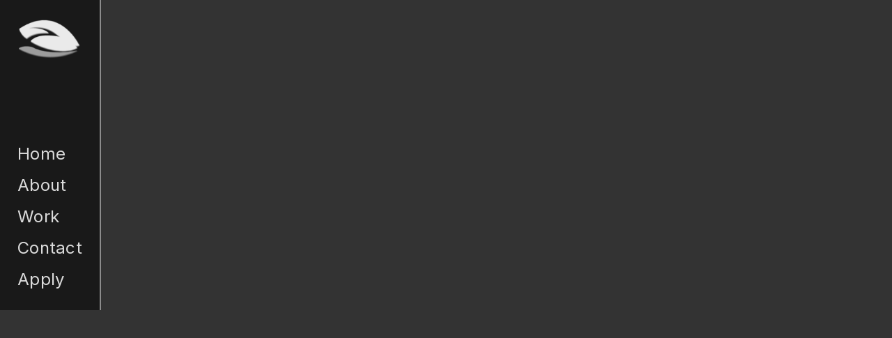

--- FILE ---
content_type: text/html
request_url: https://www.zimmermanbroslandscaping.com/apply
body_size: 4251
content:
<!DOCTYPE html><!-- Last Published: Mon Mar 17 2025 19:36:20 GMT+0000 (Coordinated Universal Time) --><html data-wf-domain="www.zimmermanbroslandscaping.com" data-wf-page="6298f492f9d5517c9d3b3518" data-wf-site="626836d45f123b15ae08674d"><head><meta charset="utf-8"/><title>Zimbros Landscaping - Apply</title><meta content="Interested In Joining The Team? Apply Now!" name="description"/><meta content="Zimbros Landscaping - Apply" property="og:title"/><meta content="Interested In Joining The Team? Apply Now!" property="og:description"/><meta content="https://cdn.prod.website-files.com/626836d45f123b15ae08674d/63f8c54399e96f43b4acb1f2_Zimbros_Logo2023.png" property="og:image"/><meta content="Zimbros Landscaping - Apply" property="twitter:title"/><meta content="Interested In Joining The Team? Apply Now!" property="twitter:description"/><meta content="https://cdn.prod.website-files.com/626836d45f123b15ae08674d/63f8c54399e96f43b4acb1f2_Zimbros_Logo2023.png" property="twitter:image"/><meta property="og:type" content="website"/><meta content="summary_large_image" name="twitter:card"/><meta content="width=device-width, initial-scale=1" name="viewport"/><link href="https://cdn.prod.website-files.com/626836d45f123b15ae08674d/css/zimbros-website.webflow.9a35fa82f.css" rel="stylesheet" type="text/css"/><link href="https://fonts.googleapis.com" rel="preconnect"/><link href="https://fonts.gstatic.com" rel="preconnect" crossorigin="anonymous"/><script src="https://ajax.googleapis.com/ajax/libs/webfont/1.6.26/webfont.js" type="text/javascript"></script><script type="text/javascript">WebFont.load({  google: {    families: ["DM Sans:regular,500,700","Inter:regular,500,600","Lora:regular,500","Roboto:100,100italic,300,300italic,regular,italic,500,500italic,700,700italic,900,900italic"]  }});</script><script type="text/javascript">!function(o,c){var n=c.documentElement,t=" w-mod-";n.className+=t+"js",("ontouchstart"in o||o.DocumentTouch&&c instanceof DocumentTouch)&&(n.className+=t+"touch")}(window,document);</script><link href="https://cdn.prod.website-files.com/626836d45f123b15ae08674d/641784621335306adedf65ff_Zimbros-Favicon.png" rel="shortcut icon" type="image/x-icon"/><link href="https://cdn.prod.website-files.com/626836d45f123b15ae08674d/64178493a3139ed70bff1b79_Zimbros-Webclip.png" rel="apple-touch-icon"/><script type="text/javascript">window.__WEBFLOW_CURRENCY_SETTINGS = {"currencyCode":"USD","symbol":"$","decimal":".","fractionDigits":2,"group":",","template":"{{wf {\"path\":\"symbol\",\"type\":\"PlainText\"} }} {{wf {\"path\":\"amount\",\"type\":\"CommercePrice\"} }} {{wf {\"path\":\"currencyCode\",\"type\":\"PlainText\"} }}","hideDecimalForWholeNumbers":false};</script></head><body class="body-2 contact-us"><div data-animation="default" data-collapse="medium" data-duration="400" data-easing="ease" data-easing2="ease" role="banner" class="navbar-2 about mobile-landscape w-nav"><a href="#" class="brand-2 w-nav-brand"><img src="https://cdn.prod.website-files.com/626836d45f123b15ae08674d/63fcf92c93190a6da05d1c85_Zimbros_Logo_Light-Dark.png" loading="lazy" width="748" sizes="(max-width: 479px) 100px, (max-width: 1919px) 200px, 10vw" alt="" srcset="https://cdn.prod.website-files.com/626836d45f123b15ae08674d/63fcf92c93190a6da05d1c85_Zimbros_Logo_Light-Dark-p-500.png 500w, https://cdn.prod.website-files.com/626836d45f123b15ae08674d/63fcf92c93190a6da05d1c85_Zimbros_Logo_Light-Dark-p-800.png 800w, https://cdn.prod.website-files.com/626836d45f123b15ae08674d/63fcf92c93190a6da05d1c85_Zimbros_Logo_Light-Dark-p-1080.png 1080w, https://cdn.prod.website-files.com/626836d45f123b15ae08674d/63fcf92c93190a6da05d1c85_Zimbros_Logo_Light-Dark-p-2000.png 2000w, https://cdn.prod.website-files.com/626836d45f123b15ae08674d/63fcf92c93190a6da05d1c85_Zimbros_Logo_Light-Dark.png 2000w" class="image-14"/></a><nav role="navigation" class="nav-menu-wrapper hide w-nav-menu"><ul role="list" class="nav-menu-two mobile-lanscape w-list-unstyled"><li><a href="/" class="nav-link-11">Home</a></li><li><a href="/about-us" class="nav-link-11">About</a></li><li><a href="/work" class="nav-link-11">Work</a></li><li><a href="/contact" class="nav-link-11">Contact</a></li><li><a href="/apply" aria-current="page" class="nav-link-11 w--current">Apply</a></li></ul><a href="https://www.instagram.com/zimmermanbros/" class="footer-link _2 w-inline-block"><img src="https://cdn.prod.website-files.com/626836d45f123b15ae08674d/63f964802914555d06a7bbf4_icons8-instagram-480.png" width="50" alt="" class="image-16"/></a></nav><div class="menu-button-3 top w-nav-button"><div class="hide w-icon-nav-menu"></div></div><a href="https://www.instagram.com/zimmermanbros/" class="footer-link _2 hide w-inline-block"><img src="https://cdn.prod.website-files.com/626836d45f123b15ae08674d/63f964802914555d06a7bbf4_icons8-instagram-480.png" width="50" alt="" class="image-16"/></a></div><div class="navbar-logo-left hide"><div data-animation="default" data-collapse="small" data-duration="400" data-easing="ease" data-easing2="ease" role="banner" class="navbar-logo-left-container shadow-three w-nav"><div class="container-7"><div class="navbar-wrapper"><a href="/" class="navbar-brand w-nav-brand"><img src="https://cdn.prod.website-files.com/626836d45f123b15ae08674d/63fcf986ee467c7c272793f6_Zimbros_Icon_Light-Dark.png" loading="lazy" width="88" sizes="(max-width: 767px) 100vw, 88px" alt="" srcset="https://cdn.prod.website-files.com/626836d45f123b15ae08674d/63fcf986ee467c7c272793f6_Zimbros_Icon_Light-Dark-p-500.png 500w, https://cdn.prod.website-files.com/626836d45f123b15ae08674d/63fcf986ee467c7c272793f6_Zimbros_Icon_Light-Dark.png 500w" class="image-15"/></a><nav role="navigation" class="nav-menu-wrapper w-nav-menu"><ul role="list" class="nav-menu-two w-list-unstyled"><li><a href="/" class="nav-link-11">Home</a></li><li><a href="/about-us" class="nav-link-11">About</a></li><li><a href="/work" class="nav-link-11">Work</a></li><li><a href="/contact" class="nav-link-11">Contact</a></li><li><a href="/apply" aria-current="page" class="nav-link-11 w--current">Apply</a></li></ul><a href="https://www.instagram.com/zimmermanbros/" class="footer-link _2 w-inline-block"><img src="https://cdn.prod.website-files.com/626836d45f123b15ae08674d/63f964802914555d06a7bbf4_icons8-instagram-480.png" width="50" alt="" class="image-16"/></a></nav><div class="menu-button-3 side w-nav-button"><div class="w-icon-nav-menu"></div></div></div></div></div></div><div data-collapse="medium" data-animation="default" data-duration="400" data-easing="ease" data-easing2="ease" role="banner" class="nav-bar hide w-nav"><nav role="navigation" class="nav-menu-2 w-nav-menu"><a href="/" class="nav-link-2 w-nav-link">HOME</a><a href="/about-us" class="nav-link-2 w-nav-link">ABOUT</a><a href="/work" class="nav-link-2 w-nav-link">WORK</a><a href="#" class="nav-link-2 w-nav-link">CONTACT</a><a href="#" class="nav-link-2 w-nav-link">APPLY</a></nav><nav role="navigation" class="w-nav-menu"><a href="/" class="brand-link w-nav-brand"><h1 class="logo">METHOD</h1><img src="https://cdn.prod.website-files.com/626836d45f123b15ae08674d/63f8fc2460382e29a8d53a7b_ZimbrosLogo_Light.png" loading="lazy" width="200" alt="" class="image-3"/></a><div class="menu-button-2 w-clearfix w-nav-button"><div class="menu-text">MENU</div><div class="menu-icon w-icon-nav-menu"></div></div><a href="/" class="nav-link-8 w-nav-link">Home</a><a href="/about-us" class="nav-link-9 w-nav-link">About</a><a href="/work" class="nav-link-10 w-nav-link">Work</a><a href="/contact" class="nav-link-10 w-nav-link">Contact</a><a href="/apply" aria-current="page" class="nav-link-10 w-nav-link w--current">Apply</a></nav></div><div class="content-wrapper w-container"><h1 class="page-title"></h1></div><div class="section contact"><div class="container-default w-container"><div class="split contact"><div class="split-content contact-left"><div class="top-content contact-left"><h1 data-w-id="40737c85-918f-4cb9-647a-22eb333a10a0" style="-webkit-transform:translate3d(0, 10px, 0) scale3d(0.97, 0.97, 1) rotateX(0) rotateY(0) rotateZ(0) skew(0, 0);-moz-transform:translate3d(0, 10px, 0) scale3d(0.97, 0.97, 1) rotateX(0) rotateY(0) rotateZ(0) skew(0, 0);-ms-transform:translate3d(0, 10px, 0) scale3d(0.97, 0.97, 1) rotateX(0) rotateY(0) rotateZ(0) skew(0, 0);transform:translate3d(0, 10px, 0) scale3d(0.97, 0.97, 1) rotateX(0) rotateY(0) rotateZ(0) skew(0, 0);opacity:0" class="title contact">Apply for a job</h1></div></div><div class="split-content contact-right"><div data-w-id="40737c85-918f-4cb9-647a-22eb333a10a5" style="-webkit-transform:translate3d(0, 10px, 0) scale3d(0.97, 0.97, 1) rotateX(0) rotateY(0) rotateZ(0) skew(0, 0);-moz-transform:translate3d(0, 10px, 0) scale3d(0.97, 0.97, 1) rotateX(0) rotateY(0) rotateZ(0) skew(0, 0);-ms-transform:translate3d(0, 10px, 0) scale3d(0.97, 0.97, 1) rotateX(0) rotateY(0) rotateZ(0) skew(0, 0);transform:translate3d(0, 10px, 0) scale3d(0.97, 0.97, 1) rotateX(0) rotateY(0) rotateZ(0) skew(0, 0);opacity:0" class="contact-form-wrapper hide w-form"><form id="email-form" name="email-form" data-name="Email Form" method="get" class="cta-contact-form" data-wf-page-id="6298f492f9d5517c9d3b3518" data-wf-element-id="40737c85-918f-4cb9-647a-22eb333a10a6" data-turnstile-sitekey="0x4AAAAAAAQTptj2So4dx43e"><input class="input w-input" maxlength="256" name="name-2" data-name="Name 2" placeholder="Full name" type="text" id="name-2" required=""/><input class="input w-input" maxlength="256" name="Email-2" data-name="Email 2" placeholder="Email" type="email" id="Email-2" required=""/><input class="input w-input" maxlength="256" name="Telephone" data-name="Telephone" placeholder="Telephone" type="tel" id="Telephone-2" required=""/><input class="input w-input" maxlength="256" name="Address" data-name="Address" placeholder="Address" type="text" id="Address" required=""/><textarea placeholder="Education" maxlength="5000" id="Education" name="Education" data-name="Education" class="text-area w-node-_40737c85-918f-4cb9-647a-22eb333a10ab-9d3b3518 w-input"></textarea><textarea placeholder="Previous Horticultural Employment" maxlength="5000" id="Previous-Horticultural-Employment" name="Previous-Horticultural-Employment" data-name="Previous Horticultural Employment" class="text-area w-node-_8e7eb5bc-a45b-0cd7-d24d-bf05bd9d72b5-9d3b3518 w-input"></textarea><textarea placeholder="Reason For Applying" maxlength="5000" id="Reason-For-Applying" name="Reason-For-Applying" data-name="Reason For Applying" class="text-area w-node-deaebeec-0e96-18ae-2ed4-d53505735a57-9d3b3518 w-input"></textarea><textarea placeholder="List Your 3 Greatest Strengths" maxlength="5000" id="List-Your-3-Greatest-Strengths" name="List-Your-3-Greatest-Strengths" data-name="List Your 3 Greatest Strengths" class="text-area w-node-_5d53a6c7-041f-60e2-b67d-3fd9ff711368-9d3b3518 w-input"></textarea><textarea placeholder="What are your long-term work plans?" maxlength="5000" id="What-Are-Your-long-term-work-Plans" name="What-Are-Your-long-term-work-Plans" data-name="What Are Your long-term work Plans" class="text-area w-node-d7ade422-b298-5c4f-eb01-dfee090c8139-9d3b3518 w-input"></textarea><label for="" id="w-node-aa5e1393-4d79-985d-660e-43ed9b8e0968-9d3b3518" class="field-label-2">What is your full-time availability?</label><label for="" id="w-node-_91312181-2a0b-7f01-376a-4f5103c709c6-9d3b3518" class="field-label-2 supporting-text">Please select all that apply.</label><label id="w-node-_4fd35494-d8f9-3af6-5d52-cb47f99e439b-9d3b3518" class="w-checkbox checkbox-field"><input type="checkbox" id="checkbox" name="checkbox" data-name="Checkbox" class="w-checkbox-input"/><span class="w-form-label" for="checkbox">Spring</span></label><label id="w-node-_2a035ff7-5808-2bff-21a3-502f5f910e01-9d3b3518" class="w-checkbox checkbox-field-2"><input type="checkbox" id="checkbox-2" name="checkbox-2" data-name="Checkbox 2" class="w-checkbox-input"/><span class="w-form-label" for="checkbox-2">Summer</span></label><label id="w-node-_9fc57acc-a79e-6146-6c09-66c04bc3d60d-9d3b3518" class="w-checkbox checkbox-field-3"><input type="checkbox" id="checkbox-2" name="checkbox-2" data-name="Checkbox 2" class="w-checkbox-input"/><span class="w-form-label" for="checkbox-2">Fall</span></label><label id="w-node-_5d38a39d-ec7d-b091-8c16-33bf1f8f92eb-9d3b3518" class="w-checkbox checkbox-field-4"><input type="checkbox" id="checkbox-2" name="checkbox-2" data-name="Checkbox 2" class="w-checkbox-input"/><span class="w-form-label" for="checkbox-2">Winter</span></label><div class="button-primary button-wrapper"><input type="submit" data-wait="Please wait..." class="inside-button w-button" value="Submit"/><div class="button-hover"></div></div></form><div class="success-message w-form-done"><div class="success-message-wrapper"><div class="title h4-size cta-contact-form-title">Your message has been submitted.<br/>We will get back to you within 24-48 hours.</div><p class="paragraph no-margin">Lorem ipsum dolor sit amet, consectetur adipiscing elit, sed do eiusmod tempor incididunt ut labore et.</p></div></div><div class="error-message contact w-form-fail"><div>Oops! Something went wrong while submitting the form.</div></div></div><div class="form-block hide w-form"><form id="email-form-2" name="email-form-2" data-name="Email Form 2" method="get" data-wf-page-id="6298f492f9d5517c9d3b3518" data-wf-element-id="f453fcc1-14f1-5b86-7677-4ffc12cd71fb" data-turnstile-sitekey="0x4AAAAAAAQTptj2So4dx43e"><input class="input w-input" maxlength="256" name="name-2" data-name="Name 2" placeholder="Full name" type="text" id="name-2" required=""/><input class="input w-input" maxlength="256" name="Email-2" data-name="Email 2" placeholder="Email" type="email" id="Email-2" required=""/><input class="input w-input" maxlength="256" name="Telephone-3" data-name="Telephone 3" placeholder="Telephone" type="tel" id="Telephone-3" required=""/><input class="input w-input" maxlength="256" name="Address-2" data-name="Address 2" placeholder="Address" type="text" id="Address-2" required=""/><textarea placeholder="Education" maxlength="5000" id="Education-2" name="Education-2" data-name="Education 2" class="text-area w-input"></textarea><textarea placeholder="Previous Horticultural Employment" maxlength="5000" id="Previous-Horticultural-Employment-2" name="Previous-Horticultural-Employment-2" data-name="Previous Horticultural Employment 2" class="text-area w-input"></textarea><textarea placeholder="Reason For Applying" maxlength="5000" id="Reason-For-Applying-2" name="Reason-For-Applying-2" data-name="Reason For Applying 2" class="text-area w-input"></textarea><textarea placeholder="List Your 3 Greatest Strengths" maxlength="5000" id="List-Your-3-Greatest-Strengths-2" name="List-Your-3-Greatest-Strengths-2" data-name="List Your 3 Greatest Strengths 2" class="text-area w-input"></textarea><textarea placeholder="What are your long-term work plans?" maxlength="5000" id="What-Are-Your-long-term-work-Plans-2" name="What-Are-Your-long-term-work-Plans-2" data-name="What Are Your Long Term Work Plans 2" class="text-area w-input"></textarea><label for="" class="field-label-2">What is your full-time availability?</label><label for="" class="field-label-2 supporting-text">Please select all that apply.</label><label class="w-checkbox checkbox-field"><input type="checkbox" id="checkbox-3" name="checkbox-3" data-name="Checkbox 3" class="w-checkbox-input"/><span class="w-form-label" for="checkbox-3">Spring</span></label><label class="w-checkbox checkbox-field-2"><input type="checkbox" id="checkbox-2" name="checkbox-2" data-name="Checkbox 2" class="w-checkbox-input"/><span class="w-form-label" for="checkbox-2">Summer</span></label><label class="w-checkbox checkbox-field-3"><input type="checkbox" id="checkbox-2" name="checkbox-2" data-name="Checkbox 2" class="w-checkbox-input"/><span class="w-form-label" for="checkbox-2">Fall</span></label><label class="w-checkbox checkbox-field-4"><input type="checkbox" id="checkbox-2" name="checkbox-2" data-name="Checkbox 2" class="w-checkbox-input"/><span class="w-form-label" for="checkbox-2">Winter</span></label><div class="button-primary button-wrapper"><input type="submit" data-wait="Please wait..." class="inside-button w-button" value="Submit"/><div class="button-hover"></div></div></form><div class="w-form-done"><div>Thank you! Your submission has been received!</div></div><div class="w-form-fail"><div>Oops! Something went wrong while submitting the form.</div></div></div></div></div></div></div><div class="footer-2"><div class="w-container"><a href="https://www.instagram.com/zimmermanbros/" class="footer-link hide w-inline-block"><img src="https://cdn.prod.website-files.com/626836d45f123b15ae08674d/63f964802914555d06a7bbf4_icons8-instagram-480.png" width="30" alt="" class="hide bottom image-17"/></a><div class="footer-text">Zimmerman Bros. Landscaping Ltd. 2023</div></div></div><script src="https://d3e54v103j8qbb.cloudfront.net/js/jquery-3.5.1.min.dc5e7f18c8.js?site=626836d45f123b15ae08674d" type="text/javascript" integrity="sha256-9/aliU8dGd2tb6OSsuzixeV4y/faTqgFtohetphbbj0=" crossorigin="anonymous"></script><script src="https://cdn.prod.website-files.com/626836d45f123b15ae08674d/js/webflow.schunk.90690657670f5b00.js" type="text/javascript"></script><script src="https://cdn.prod.website-files.com/626836d45f123b15ae08674d/js/webflow.schunk.d8df76d795bef934.js" type="text/javascript"></script><script src="https://cdn.prod.website-files.com/626836d45f123b15ae08674d/js/webflow.c8d54b97.8566450e178a91f3.js" type="text/javascript"></script></body></html>

--- FILE ---
content_type: text/css
request_url: https://cdn.prod.website-files.com/626836d45f123b15ae08674d/css/zimbros-website.webflow.9a35fa82f.css
body_size: 30472
content:
html {
  -webkit-text-size-adjust: 100%;
  -ms-text-size-adjust: 100%;
  font-family: sans-serif;
}

body {
  margin: 0;
}

article, aside, details, figcaption, figure, footer, header, hgroup, main, menu, nav, section, summary {
  display: block;
}

audio, canvas, progress, video {
  vertical-align: baseline;
  display: inline-block;
}

audio:not([controls]) {
  height: 0;
  display: none;
}

[hidden], template {
  display: none;
}

a {
  background-color: #0000;
}

a:active, a:hover {
  outline: 0;
}

abbr[title] {
  border-bottom: 1px dotted;
}

b, strong {
  font-weight: bold;
}

dfn {
  font-style: italic;
}

h1 {
  margin: .67em 0;
  font-size: 2em;
}

mark {
  color: #000;
  background: #ff0;
}

small {
  font-size: 80%;
}

sub, sup {
  vertical-align: baseline;
  font-size: 75%;
  line-height: 0;
  position: relative;
}

sup {
  top: -.5em;
}

sub {
  bottom: -.25em;
}

img {
  border: 0;
}

svg:not(:root) {
  overflow: hidden;
}

hr {
  box-sizing: content-box;
  height: 0;
}

pre {
  overflow: auto;
}

code, kbd, pre, samp {
  font-family: monospace;
  font-size: 1em;
}

button, input, optgroup, select, textarea {
  color: inherit;
  font: inherit;
  margin: 0;
}

button {
  overflow: visible;
}

button, select {
  text-transform: none;
}

button, html input[type="button"], input[type="reset"] {
  -webkit-appearance: button;
  cursor: pointer;
}

button[disabled], html input[disabled] {
  cursor: default;
}

button::-moz-focus-inner, input::-moz-focus-inner {
  border: 0;
  padding: 0;
}

input {
  line-height: normal;
}

input[type="checkbox"], input[type="radio"] {
  box-sizing: border-box;
  padding: 0;
}

input[type="number"]::-webkit-inner-spin-button, input[type="number"]::-webkit-outer-spin-button {
  height: auto;
}

input[type="search"] {
  -webkit-appearance: none;
}

input[type="search"]::-webkit-search-cancel-button, input[type="search"]::-webkit-search-decoration {
  -webkit-appearance: none;
}

legend {
  border: 0;
  padding: 0;
}

textarea {
  overflow: auto;
}

optgroup {
  font-weight: bold;
}

table {
  border-collapse: collapse;
  border-spacing: 0;
}

td, th {
  padding: 0;
}

@font-face {
  font-family: webflow-icons;
  src: url("[data-uri]") format("truetype");
  font-weight: normal;
  font-style: normal;
}

[class^="w-icon-"], [class*=" w-icon-"] {
  speak: none;
  font-variant: normal;
  text-transform: none;
  -webkit-font-smoothing: antialiased;
  -moz-osx-font-smoothing: grayscale;
  font-style: normal;
  font-weight: normal;
  line-height: 1;
  font-family: webflow-icons !important;
}

.w-icon-slider-right:before {
  content: "";
}

.w-icon-slider-left:before {
  content: "";
}

.w-icon-nav-menu:before {
  content: "";
}

.w-icon-arrow-down:before, .w-icon-dropdown-toggle:before {
  content: "";
}

.w-icon-file-upload-remove:before {
  content: "";
}

.w-icon-file-upload-icon:before {
  content: "";
}

* {
  box-sizing: border-box;
}

html {
  height: 100%;
}

body {
  color: #333;
  background-color: #fff;
  min-height: 100%;
  margin: 0;
  font-family: Arial, sans-serif;
  font-size: 14px;
  line-height: 20px;
}

img {
  vertical-align: middle;
  max-width: 100%;
  display: inline-block;
}

html.w-mod-touch * {
  background-attachment: scroll !important;
}

.w-block {
  display: block;
}

.w-inline-block {
  max-width: 100%;
  display: inline-block;
}

.w-clearfix:before, .w-clearfix:after {
  content: " ";
  grid-area: 1 / 1 / 2 / 2;
  display: table;
}

.w-clearfix:after {
  clear: both;
}

.w-hidden {
  display: none;
}

.w-button {
  color: #fff;
  line-height: inherit;
  cursor: pointer;
  background-color: #3898ec;
  border: 0;
  border-radius: 0;
  padding: 9px 15px;
  text-decoration: none;
  display: inline-block;
}

input.w-button {
  -webkit-appearance: button;
}

html[data-w-dynpage] [data-w-cloak] {
  color: #0000 !important;
}

.w-code-block {
  margin: unset;
}

pre.w-code-block code {
  all: inherit;
}

.w-optimization {
  display: contents;
}

.w-webflow-badge, .w-webflow-badge > img {
  box-sizing: unset;
  width: unset;
  height: unset;
  max-height: unset;
  max-width: unset;
  min-height: unset;
  min-width: unset;
  margin: unset;
  padding: unset;
  float: unset;
  clear: unset;
  border: unset;
  border-radius: unset;
  background: unset;
  background-image: unset;
  background-position: unset;
  background-size: unset;
  background-repeat: unset;
  background-origin: unset;
  background-clip: unset;
  background-attachment: unset;
  background-color: unset;
  box-shadow: unset;
  transform: unset;
  direction: unset;
  font-family: unset;
  font-weight: unset;
  color: unset;
  font-size: unset;
  line-height: unset;
  font-style: unset;
  font-variant: unset;
  text-align: unset;
  letter-spacing: unset;
  -webkit-text-decoration: unset;
  text-decoration: unset;
  text-indent: unset;
  text-transform: unset;
  list-style-type: unset;
  text-shadow: unset;
  vertical-align: unset;
  cursor: unset;
  white-space: unset;
  word-break: unset;
  word-spacing: unset;
  word-wrap: unset;
  transition: unset;
}

.w-webflow-badge {
  white-space: nowrap;
  cursor: pointer;
  box-shadow: 0 0 0 1px #0000001a, 0 1px 3px #0000001a;
  visibility: visible !important;
  opacity: 1 !important;
  z-index: 2147483647 !important;
  color: #aaadb0 !important;
  overflow: unset !important;
  background-color: #fff !important;
  border-radius: 3px !important;
  width: auto !important;
  height: auto !important;
  margin: 0 !important;
  padding: 6px !important;
  font-size: 12px !important;
  line-height: 14px !important;
  text-decoration: none !important;
  display: inline-block !important;
  position: fixed !important;
  inset: auto 12px 12px auto !important;
  transform: none !important;
}

.w-webflow-badge > img {
  position: unset;
  visibility: unset !important;
  opacity: 1 !important;
  vertical-align: middle !important;
  display: inline-block !important;
}

h1, h2, h3, h4, h5, h6 {
  margin-bottom: 10px;
  font-weight: bold;
}

h1 {
  margin-top: 20px;
  font-size: 38px;
  line-height: 44px;
}

h2 {
  margin-top: 20px;
  font-size: 32px;
  line-height: 36px;
}

h3 {
  margin-top: 20px;
  font-size: 24px;
  line-height: 30px;
}

h4 {
  margin-top: 10px;
  font-size: 18px;
  line-height: 24px;
}

h5 {
  margin-top: 10px;
  font-size: 14px;
  line-height: 20px;
}

h6 {
  margin-top: 10px;
  font-size: 12px;
  line-height: 18px;
}

p {
  margin-top: 0;
  margin-bottom: 10px;
}

blockquote {
  border-left: 5px solid #e2e2e2;
  margin: 0 0 10px;
  padding: 10px 20px;
  font-size: 18px;
  line-height: 22px;
}

figure {
  margin: 0 0 10px;
}

ul, ol {
  margin-top: 0;
  margin-bottom: 10px;
  padding-left: 40px;
}

.w-list-unstyled {
  padding-left: 0;
  list-style: none;
}

.w-embed:before, .w-embed:after {
  content: " ";
  grid-area: 1 / 1 / 2 / 2;
  display: table;
}

.w-embed:after {
  clear: both;
}

.w-video {
  width: 100%;
  padding: 0;
  position: relative;
}

.w-video iframe, .w-video object, .w-video embed {
  border: none;
  width: 100%;
  height: 100%;
  position: absolute;
  top: 0;
  left: 0;
}

fieldset {
  border: 0;
  margin: 0;
  padding: 0;
}

button, [type="button"], [type="reset"] {
  cursor: pointer;
  -webkit-appearance: button;
  border: 0;
}

.w-form {
  margin: 0 0 15px;
}

.w-form-done {
  text-align: center;
  background-color: #ddd;
  padding: 20px;
  display: none;
}

.w-form-fail {
  background-color: #ffdede;
  margin-top: 10px;
  padding: 10px;
  display: none;
}

label {
  margin-bottom: 5px;
  font-weight: bold;
  display: block;
}

.w-input, .w-select {
  color: #333;
  vertical-align: middle;
  background-color: #fff;
  border: 1px solid #ccc;
  width: 100%;
  height: 38px;
  margin-bottom: 10px;
  padding: 8px 12px;
  font-size: 14px;
  line-height: 1.42857;
  display: block;
}

.w-input::placeholder, .w-select::placeholder {
  color: #999;
}

.w-input:focus, .w-select:focus {
  border-color: #3898ec;
  outline: 0;
}

.w-input[disabled], .w-select[disabled], .w-input[readonly], .w-select[readonly], fieldset[disabled] .w-input, fieldset[disabled] .w-select {
  cursor: not-allowed;
}

.w-input[disabled]:not(.w-input-disabled), .w-select[disabled]:not(.w-input-disabled), .w-input[readonly], .w-select[readonly], fieldset[disabled]:not(.w-input-disabled) .w-input, fieldset[disabled]:not(.w-input-disabled) .w-select {
  background-color: #eee;
}

textarea.w-input, textarea.w-select {
  height: auto;
}

.w-select {
  background-color: #f3f3f3;
}

.w-select[multiple] {
  height: auto;
}

.w-form-label {
  cursor: pointer;
  margin-bottom: 0;
  font-weight: normal;
  display: inline-block;
}

.w-radio {
  margin-bottom: 5px;
  padding-left: 20px;
  display: block;
}

.w-radio:before, .w-radio:after {
  content: " ";
  grid-area: 1 / 1 / 2 / 2;
  display: table;
}

.w-radio:after {
  clear: both;
}

.w-radio-input {
  float: left;
  margin: 3px 0 0 -20px;
  line-height: normal;
}

.w-file-upload {
  margin-bottom: 10px;
  display: block;
}

.w-file-upload-input {
  opacity: 0;
  z-index: -100;
  width: .1px;
  height: .1px;
  position: absolute;
  overflow: hidden;
}

.w-file-upload-default, .w-file-upload-uploading, .w-file-upload-success {
  color: #333;
  display: inline-block;
}

.w-file-upload-error {
  margin-top: 10px;
  display: block;
}

.w-file-upload-default.w-hidden, .w-file-upload-uploading.w-hidden, .w-file-upload-error.w-hidden, .w-file-upload-success.w-hidden {
  display: none;
}

.w-file-upload-uploading-btn {
  cursor: pointer;
  background-color: #fafafa;
  border: 1px solid #ccc;
  margin: 0;
  padding: 8px 12px;
  font-size: 14px;
  font-weight: normal;
  display: flex;
}

.w-file-upload-file {
  background-color: #fafafa;
  border: 1px solid #ccc;
  flex-grow: 1;
  justify-content: space-between;
  margin: 0;
  padding: 8px 9px 8px 11px;
  display: flex;
}

.w-file-upload-file-name {
  font-size: 14px;
  font-weight: normal;
  display: block;
}

.w-file-remove-link {
  cursor: pointer;
  width: auto;
  height: auto;
  margin-top: 3px;
  margin-left: 10px;
  padding: 3px;
  display: block;
}

.w-icon-file-upload-remove {
  margin: auto;
  font-size: 10px;
}

.w-file-upload-error-msg {
  color: #ea384c;
  padding: 2px 0;
  display: inline-block;
}

.w-file-upload-info {
  padding: 0 12px;
  line-height: 38px;
  display: inline-block;
}

.w-file-upload-label {
  cursor: pointer;
  background-color: #fafafa;
  border: 1px solid #ccc;
  margin: 0;
  padding: 8px 12px;
  font-size: 14px;
  font-weight: normal;
  display: inline-block;
}

.w-icon-file-upload-icon, .w-icon-file-upload-uploading {
  width: 20px;
  margin-right: 8px;
  display: inline-block;
}

.w-icon-file-upload-uploading {
  height: 20px;
}

.w-container {
  max-width: 940px;
  margin-left: auto;
  margin-right: auto;
}

.w-container:before, .w-container:after {
  content: " ";
  grid-area: 1 / 1 / 2 / 2;
  display: table;
}

.w-container:after {
  clear: both;
}

.w-container .w-row {
  margin-left: -10px;
  margin-right: -10px;
}

.w-row:before, .w-row:after {
  content: " ";
  grid-area: 1 / 1 / 2 / 2;
  display: table;
}

.w-row:after {
  clear: both;
}

.w-row .w-row {
  margin-left: 0;
  margin-right: 0;
}

.w-col {
  float: left;
  width: 100%;
  min-height: 1px;
  padding-left: 10px;
  padding-right: 10px;
  position: relative;
}

.w-col .w-col {
  padding-left: 0;
  padding-right: 0;
}

.w-col-1 {
  width: 8.33333%;
}

.w-col-2 {
  width: 16.6667%;
}

.w-col-3 {
  width: 25%;
}

.w-col-4 {
  width: 33.3333%;
}

.w-col-5 {
  width: 41.6667%;
}

.w-col-6 {
  width: 50%;
}

.w-col-7 {
  width: 58.3333%;
}

.w-col-8 {
  width: 66.6667%;
}

.w-col-9 {
  width: 75%;
}

.w-col-10 {
  width: 83.3333%;
}

.w-col-11 {
  width: 91.6667%;
}

.w-col-12 {
  width: 100%;
}

.w-hidden-main {
  display: none !important;
}

@media screen and (max-width: 991px) {
  .w-container {
    max-width: 728px;
  }

  .w-hidden-main {
    display: inherit !important;
  }

  .w-hidden-medium {
    display: none !important;
  }

  .w-col-medium-1 {
    width: 8.33333%;
  }

  .w-col-medium-2 {
    width: 16.6667%;
  }

  .w-col-medium-3 {
    width: 25%;
  }

  .w-col-medium-4 {
    width: 33.3333%;
  }

  .w-col-medium-5 {
    width: 41.6667%;
  }

  .w-col-medium-6 {
    width: 50%;
  }

  .w-col-medium-7 {
    width: 58.3333%;
  }

  .w-col-medium-8 {
    width: 66.6667%;
  }

  .w-col-medium-9 {
    width: 75%;
  }

  .w-col-medium-10 {
    width: 83.3333%;
  }

  .w-col-medium-11 {
    width: 91.6667%;
  }

  .w-col-medium-12 {
    width: 100%;
  }

  .w-col-stack {
    width: 100%;
    left: auto;
    right: auto;
  }
}

@media screen and (max-width: 767px) {
  .w-hidden-main, .w-hidden-medium {
    display: inherit !important;
  }

  .w-hidden-small {
    display: none !important;
  }

  .w-row, .w-container .w-row {
    margin-left: 0;
    margin-right: 0;
  }

  .w-col {
    width: 100%;
    left: auto;
    right: auto;
  }

  .w-col-small-1 {
    width: 8.33333%;
  }

  .w-col-small-2 {
    width: 16.6667%;
  }

  .w-col-small-3 {
    width: 25%;
  }

  .w-col-small-4 {
    width: 33.3333%;
  }

  .w-col-small-5 {
    width: 41.6667%;
  }

  .w-col-small-6 {
    width: 50%;
  }

  .w-col-small-7 {
    width: 58.3333%;
  }

  .w-col-small-8 {
    width: 66.6667%;
  }

  .w-col-small-9 {
    width: 75%;
  }

  .w-col-small-10 {
    width: 83.3333%;
  }

  .w-col-small-11 {
    width: 91.6667%;
  }

  .w-col-small-12 {
    width: 100%;
  }
}

@media screen and (max-width: 479px) {
  .w-container {
    max-width: none;
  }

  .w-hidden-main, .w-hidden-medium, .w-hidden-small {
    display: inherit !important;
  }

  .w-hidden-tiny {
    display: none !important;
  }

  .w-col {
    width: 100%;
  }

  .w-col-tiny-1 {
    width: 8.33333%;
  }

  .w-col-tiny-2 {
    width: 16.6667%;
  }

  .w-col-tiny-3 {
    width: 25%;
  }

  .w-col-tiny-4 {
    width: 33.3333%;
  }

  .w-col-tiny-5 {
    width: 41.6667%;
  }

  .w-col-tiny-6 {
    width: 50%;
  }

  .w-col-tiny-7 {
    width: 58.3333%;
  }

  .w-col-tiny-8 {
    width: 66.6667%;
  }

  .w-col-tiny-9 {
    width: 75%;
  }

  .w-col-tiny-10 {
    width: 83.3333%;
  }

  .w-col-tiny-11 {
    width: 91.6667%;
  }

  .w-col-tiny-12 {
    width: 100%;
  }
}

.w-widget {
  position: relative;
}

.w-widget-map {
  width: 100%;
  height: 400px;
}

.w-widget-map label {
  width: auto;
  display: inline;
}

.w-widget-map img {
  max-width: inherit;
}

.w-widget-map .gm-style-iw {
  text-align: center;
}

.w-widget-map .gm-style-iw > button {
  display: none !important;
}

.w-widget-twitter {
  overflow: hidden;
}

.w-widget-twitter-count-shim {
  vertical-align: top;
  text-align: center;
  background: #fff;
  border: 1px solid #758696;
  border-radius: 3px;
  width: 28px;
  height: 20px;
  display: inline-block;
  position: relative;
}

.w-widget-twitter-count-shim * {
  pointer-events: none;
  -webkit-user-select: none;
  user-select: none;
}

.w-widget-twitter-count-shim .w-widget-twitter-count-inner {
  text-align: center;
  color: #999;
  font-family: serif;
  font-size: 15px;
  line-height: 12px;
  position: relative;
}

.w-widget-twitter-count-shim .w-widget-twitter-count-clear {
  display: block;
  position: relative;
}

.w-widget-twitter-count-shim.w--large {
  width: 36px;
  height: 28px;
}

.w-widget-twitter-count-shim.w--large .w-widget-twitter-count-inner {
  font-size: 18px;
  line-height: 18px;
}

.w-widget-twitter-count-shim:not(.w--vertical) {
  margin-left: 5px;
  margin-right: 8px;
}

.w-widget-twitter-count-shim:not(.w--vertical).w--large {
  margin-left: 6px;
}

.w-widget-twitter-count-shim:not(.w--vertical):before, .w-widget-twitter-count-shim:not(.w--vertical):after {
  content: " ";
  pointer-events: none;
  border: solid #0000;
  width: 0;
  height: 0;
  position: absolute;
  top: 50%;
  left: 0;
}

.w-widget-twitter-count-shim:not(.w--vertical):before {
  border-width: 4px;
  border-color: #75869600 #5d6c7b #75869600 #75869600;
  margin-top: -4px;
  margin-left: -9px;
}

.w-widget-twitter-count-shim:not(.w--vertical).w--large:before {
  border-width: 5px;
  margin-top: -5px;
  margin-left: -10px;
}

.w-widget-twitter-count-shim:not(.w--vertical):after {
  border-width: 4px;
  border-color: #fff0 #fff #fff0 #fff0;
  margin-top: -4px;
  margin-left: -8px;
}

.w-widget-twitter-count-shim:not(.w--vertical).w--large:after {
  border-width: 5px;
  margin-top: -5px;
  margin-left: -9px;
}

.w-widget-twitter-count-shim.w--vertical {
  width: 61px;
  height: 33px;
  margin-bottom: 8px;
}

.w-widget-twitter-count-shim.w--vertical:before, .w-widget-twitter-count-shim.w--vertical:after {
  content: " ";
  pointer-events: none;
  border: solid #0000;
  width: 0;
  height: 0;
  position: absolute;
  top: 100%;
  left: 50%;
}

.w-widget-twitter-count-shim.w--vertical:before {
  border-width: 5px;
  border-color: #5d6c7b #75869600 #75869600;
  margin-left: -5px;
}

.w-widget-twitter-count-shim.w--vertical:after {
  border-width: 4px;
  border-color: #fff #fff0 #fff0;
  margin-left: -4px;
}

.w-widget-twitter-count-shim.w--vertical .w-widget-twitter-count-inner {
  font-size: 18px;
  line-height: 22px;
}

.w-widget-twitter-count-shim.w--vertical.w--large {
  width: 76px;
}

.w-background-video {
  color: #fff;
  height: 500px;
  position: relative;
  overflow: hidden;
}

.w-background-video > video {
  object-fit: cover;
  z-index: -100;
  background-position: 50%;
  background-size: cover;
  width: 100%;
  height: 100%;
  margin: auto;
  position: absolute;
  inset: -100%;
}

.w-background-video > video::-webkit-media-controls-start-playback-button {
  -webkit-appearance: none;
  display: none !important;
}

.w-background-video--control {
  background-color: #0000;
  padding: 0;
  position: absolute;
  bottom: 1em;
  right: 1em;
}

.w-background-video--control > [hidden] {
  display: none !important;
}

.w-slider {
  text-align: center;
  clear: both;
  -webkit-tap-highlight-color: #0000;
  tap-highlight-color: #0000;
  background: #ddd;
  height: 300px;
  position: relative;
}

.w-slider-mask {
  z-index: 1;
  white-space: nowrap;
  height: 100%;
  display: block;
  position: relative;
  left: 0;
  right: 0;
  overflow: hidden;
}

.w-slide {
  vertical-align: top;
  white-space: normal;
  text-align: left;
  width: 100%;
  height: 100%;
  display: inline-block;
  position: relative;
}

.w-slider-nav {
  z-index: 2;
  text-align: center;
  -webkit-tap-highlight-color: #0000;
  tap-highlight-color: #0000;
  height: 40px;
  margin: auto;
  padding-top: 10px;
  position: absolute;
  inset: auto 0 0;
}

.w-slider-nav.w-round > div {
  border-radius: 100%;
}

.w-slider-nav.w-num > div {
  font-size: inherit;
  line-height: inherit;
  width: auto;
  height: auto;
  padding: .2em .5em;
}

.w-slider-nav.w-shadow > div {
  box-shadow: 0 0 3px #3336;
}

.w-slider-nav-invert {
  color: #fff;
}

.w-slider-nav-invert > div {
  background-color: #2226;
}

.w-slider-nav-invert > div.w-active {
  background-color: #222;
}

.w-slider-dot {
  cursor: pointer;
  background-color: #fff6;
  width: 1em;
  height: 1em;
  margin: 0 3px .5em;
  transition: background-color .1s, color .1s;
  display: inline-block;
  position: relative;
}

.w-slider-dot.w-active {
  background-color: #fff;
}

.w-slider-dot:focus {
  outline: none;
  box-shadow: 0 0 0 2px #fff;
}

.w-slider-dot:focus.w-active {
  box-shadow: none;
}

.w-slider-arrow-left, .w-slider-arrow-right {
  cursor: pointer;
  color: #fff;
  -webkit-tap-highlight-color: #0000;
  tap-highlight-color: #0000;
  -webkit-user-select: none;
  user-select: none;
  width: 80px;
  margin: auto;
  font-size: 40px;
  position: absolute;
  inset: 0;
  overflow: hidden;
}

.w-slider-arrow-left [class^="w-icon-"], .w-slider-arrow-right [class^="w-icon-"], .w-slider-arrow-left [class*=" w-icon-"], .w-slider-arrow-right [class*=" w-icon-"] {
  position: absolute;
}

.w-slider-arrow-left:focus, .w-slider-arrow-right:focus {
  outline: 0;
}

.w-slider-arrow-left {
  z-index: 3;
  right: auto;
}

.w-slider-arrow-right {
  z-index: 4;
  left: auto;
}

.w-icon-slider-left, .w-icon-slider-right {
  width: 1em;
  height: 1em;
  margin: auto;
  inset: 0;
}

.w-slider-aria-label {
  clip: rect(0 0 0 0);
  border: 0;
  width: 1px;
  height: 1px;
  margin: -1px;
  padding: 0;
  position: absolute;
  overflow: hidden;
}

.w-slider-force-show {
  display: block !important;
}

.w-dropdown {
  text-align: left;
  z-index: 900;
  margin-left: auto;
  margin-right: auto;
  display: inline-block;
  position: relative;
}

.w-dropdown-btn, .w-dropdown-toggle, .w-dropdown-link {
  vertical-align: top;
  color: #222;
  text-align: left;
  white-space: nowrap;
  margin-left: auto;
  margin-right: auto;
  padding: 20px;
  text-decoration: none;
  position: relative;
}

.w-dropdown-toggle {
  -webkit-user-select: none;
  user-select: none;
  cursor: pointer;
  padding-right: 40px;
  display: inline-block;
}

.w-dropdown-toggle:focus {
  outline: 0;
}

.w-icon-dropdown-toggle {
  width: 1em;
  height: 1em;
  margin: auto 20px auto auto;
  position: absolute;
  top: 0;
  bottom: 0;
  right: 0;
}

.w-dropdown-list {
  background: #ddd;
  min-width: 100%;
  display: none;
  position: absolute;
}

.w-dropdown-list.w--open {
  display: block;
}

.w-dropdown-link {
  color: #222;
  padding: 10px 20px;
  display: block;
}

.w-dropdown-link.w--current {
  color: #0082f3;
}

.w-dropdown-link:focus {
  outline: 0;
}

@media screen and (max-width: 767px) {
  .w-nav-brand {
    padding-left: 10px;
  }
}

.w-lightbox-backdrop {
  cursor: auto;
  letter-spacing: normal;
  text-indent: 0;
  text-shadow: none;
  text-transform: none;
  visibility: visible;
  white-space: normal;
  word-break: normal;
  word-spacing: normal;
  word-wrap: normal;
  color: #fff;
  text-align: center;
  z-index: 2000;
  opacity: 0;
  -webkit-user-select: none;
  -moz-user-select: none;
  -webkit-tap-highlight-color: transparent;
  background: #000000e6;
  outline: 0;
  font-family: Helvetica Neue, Helvetica, Ubuntu, Segoe UI, Verdana, sans-serif;
  font-size: 17px;
  font-style: normal;
  font-weight: 300;
  line-height: 1.2;
  list-style: disc;
  position: fixed;
  inset: 0;
  -webkit-transform: translate(0);
}

.w-lightbox-backdrop, .w-lightbox-container {
  -webkit-overflow-scrolling: touch;
  height: 100%;
  overflow: auto;
}

.w-lightbox-content {
  height: 100vh;
  position: relative;
  overflow: hidden;
}

.w-lightbox-view {
  opacity: 0;
  width: 100vw;
  height: 100vh;
  position: absolute;
}

.w-lightbox-view:before {
  content: "";
  height: 100vh;
}

.w-lightbox-group, .w-lightbox-group .w-lightbox-view, .w-lightbox-group .w-lightbox-view:before {
  height: 86vh;
}

.w-lightbox-frame, .w-lightbox-view:before {
  vertical-align: middle;
  display: inline-block;
}

.w-lightbox-figure {
  margin: 0;
  position: relative;
}

.w-lightbox-group .w-lightbox-figure {
  cursor: pointer;
}

.w-lightbox-img {
  width: auto;
  max-width: none;
  height: auto;
}

.w-lightbox-image {
  float: none;
  max-width: 100vw;
  max-height: 100vh;
  display: block;
}

.w-lightbox-group .w-lightbox-image {
  max-height: 86vh;
}

.w-lightbox-caption {
  text-align: left;
  text-overflow: ellipsis;
  white-space: nowrap;
  background: #0006;
  padding: .5em 1em;
  position: absolute;
  bottom: 0;
  left: 0;
  right: 0;
  overflow: hidden;
}

.w-lightbox-embed {
  width: 100%;
  height: 100%;
  position: absolute;
  inset: 0;
}

.w-lightbox-control {
  cursor: pointer;
  background-position: center;
  background-repeat: no-repeat;
  background-size: 24px;
  width: 4em;
  transition: all .3s;
  position: absolute;
  top: 0;
}

.w-lightbox-left {
  background-image: url("[data-uri]");
  display: none;
  bottom: 0;
  left: 0;
}

.w-lightbox-right {
  background-image: url("[data-uri]");
  display: none;
  bottom: 0;
  right: 0;
}

.w-lightbox-close {
  background-image: url("[data-uri]");
  background-size: 18px;
  height: 2.6em;
  right: 0;
}

.w-lightbox-strip {
  white-space: nowrap;
  padding: 0 1vh;
  line-height: 0;
  position: absolute;
  bottom: 0;
  left: 0;
  right: 0;
  overflow: auto hidden;
}

.w-lightbox-item {
  box-sizing: content-box;
  cursor: pointer;
  width: 10vh;
  padding: 2vh 1vh;
  display: inline-block;
  -webkit-transform: translate3d(0, 0, 0);
}

.w-lightbox-active {
  opacity: .3;
}

.w-lightbox-thumbnail {
  background: #222;
  height: 10vh;
  position: relative;
  overflow: hidden;
}

.w-lightbox-thumbnail-image {
  position: absolute;
  top: 0;
  left: 0;
}

.w-lightbox-thumbnail .w-lightbox-tall {
  width: 100%;
  top: 50%;
  transform: translate(0, -50%);
}

.w-lightbox-thumbnail .w-lightbox-wide {
  height: 100%;
  left: 50%;
  transform: translate(-50%);
}

.w-lightbox-spinner {
  box-sizing: border-box;
  border: 5px solid #0006;
  border-radius: 50%;
  width: 40px;
  height: 40px;
  margin-top: -20px;
  margin-left: -20px;
  animation: .8s linear infinite spin;
  position: absolute;
  top: 50%;
  left: 50%;
}

.w-lightbox-spinner:after {
  content: "";
  border: 3px solid #0000;
  border-bottom-color: #fff;
  border-radius: 50%;
  position: absolute;
  inset: -4px;
}

.w-lightbox-hide {
  display: none;
}

.w-lightbox-noscroll {
  overflow: hidden;
}

@media (min-width: 768px) {
  .w-lightbox-content {
    height: 96vh;
    margin-top: 2vh;
  }

  .w-lightbox-view, .w-lightbox-view:before {
    height: 96vh;
  }

  .w-lightbox-group, .w-lightbox-group .w-lightbox-view, .w-lightbox-group .w-lightbox-view:before {
    height: 84vh;
  }

  .w-lightbox-image {
    max-width: 96vw;
    max-height: 96vh;
  }

  .w-lightbox-group .w-lightbox-image {
    max-width: 82.3vw;
    max-height: 84vh;
  }

  .w-lightbox-left, .w-lightbox-right {
    opacity: .5;
    display: block;
  }

  .w-lightbox-close {
    opacity: .8;
  }

  .w-lightbox-control:hover {
    opacity: 1;
  }
}

.w-lightbox-inactive, .w-lightbox-inactive:hover {
  opacity: 0;
}

.w-richtext:before, .w-richtext:after {
  content: " ";
  grid-area: 1 / 1 / 2 / 2;
  display: table;
}

.w-richtext:after {
  clear: both;
}

.w-richtext[contenteditable="true"]:before, .w-richtext[contenteditable="true"]:after {
  white-space: initial;
}

.w-richtext ol, .w-richtext ul {
  overflow: hidden;
}

.w-richtext .w-richtext-figure-selected.w-richtext-figure-type-video div:after, .w-richtext .w-richtext-figure-selected[data-rt-type="video"] div:after, .w-richtext .w-richtext-figure-selected.w-richtext-figure-type-image div, .w-richtext .w-richtext-figure-selected[data-rt-type="image"] div {
  outline: 2px solid #2895f7;
}

.w-richtext figure.w-richtext-figure-type-video > div:after, .w-richtext figure[data-rt-type="video"] > div:after {
  content: "";
  display: none;
  position: absolute;
  inset: 0;
}

.w-richtext figure {
  max-width: 60%;
  position: relative;
}

.w-richtext figure > div:before {
  cursor: default !important;
}

.w-richtext figure img {
  width: 100%;
}

.w-richtext figure figcaption.w-richtext-figcaption-placeholder {
  opacity: .6;
}

.w-richtext figure div {
  color: #0000;
  font-size: 0;
}

.w-richtext figure.w-richtext-figure-type-image, .w-richtext figure[data-rt-type="image"] {
  display: table;
}

.w-richtext figure.w-richtext-figure-type-image > div, .w-richtext figure[data-rt-type="image"] > div {
  display: inline-block;
}

.w-richtext figure.w-richtext-figure-type-image > figcaption, .w-richtext figure[data-rt-type="image"] > figcaption {
  caption-side: bottom;
  display: table-caption;
}

.w-richtext figure.w-richtext-figure-type-video, .w-richtext figure[data-rt-type="video"] {
  width: 60%;
  height: 0;
}

.w-richtext figure.w-richtext-figure-type-video iframe, .w-richtext figure[data-rt-type="video"] iframe {
  width: 100%;
  height: 100%;
  position: absolute;
  top: 0;
  left: 0;
}

.w-richtext figure.w-richtext-figure-type-video > div, .w-richtext figure[data-rt-type="video"] > div {
  width: 100%;
}

.w-richtext figure.w-richtext-align-center {
  clear: both;
  margin-left: auto;
  margin-right: auto;
}

.w-richtext figure.w-richtext-align-center.w-richtext-figure-type-image > div, .w-richtext figure.w-richtext-align-center[data-rt-type="image"] > div {
  max-width: 100%;
}

.w-richtext figure.w-richtext-align-normal {
  clear: both;
}

.w-richtext figure.w-richtext-align-fullwidth {
  text-align: center;
  clear: both;
  width: 100%;
  max-width: 100%;
  margin-left: auto;
  margin-right: auto;
  display: block;
}

.w-richtext figure.w-richtext-align-fullwidth > div {
  padding-bottom: inherit;
  display: inline-block;
}

.w-richtext figure.w-richtext-align-fullwidth > figcaption {
  display: block;
}

.w-richtext figure.w-richtext-align-floatleft {
  float: left;
  clear: none;
  margin-right: 15px;
}

.w-richtext figure.w-richtext-align-floatright {
  float: right;
  clear: none;
  margin-left: 15px;
}

.w-nav {
  z-index: 1000;
  background: #ddd;
  position: relative;
}

.w-nav:before, .w-nav:after {
  content: " ";
  grid-area: 1 / 1 / 2 / 2;
  display: table;
}

.w-nav:after {
  clear: both;
}

.w-nav-brand {
  float: left;
  color: #333;
  text-decoration: none;
  position: relative;
}

.w-nav-link {
  vertical-align: top;
  color: #222;
  text-align: left;
  margin-left: auto;
  margin-right: auto;
  padding: 20px;
  text-decoration: none;
  display: inline-block;
  position: relative;
}

.w-nav-link.w--current {
  color: #0082f3;
}

.w-nav-menu {
  float: right;
  position: relative;
}

[data-nav-menu-open] {
  text-align: center;
  background: #c8c8c8;
  min-width: 200px;
  position: absolute;
  top: 100%;
  left: 0;
  right: 0;
  overflow: visible;
  display: block !important;
}

.w--nav-link-open {
  display: block;
  position: relative;
}

.w-nav-overlay {
  width: 100%;
  display: none;
  position: absolute;
  top: 100%;
  left: 0;
  right: 0;
  overflow: hidden;
}

.w-nav-overlay [data-nav-menu-open] {
  top: 0;
}

.w-nav[data-animation="over-left"] .w-nav-overlay {
  width: auto;
}

.w-nav[data-animation="over-left"] .w-nav-overlay, .w-nav[data-animation="over-left"] [data-nav-menu-open] {
  z-index: 1;
  top: 0;
  right: auto;
}

.w-nav[data-animation="over-right"] .w-nav-overlay {
  width: auto;
}

.w-nav[data-animation="over-right"] .w-nav-overlay, .w-nav[data-animation="over-right"] [data-nav-menu-open] {
  z-index: 1;
  top: 0;
  left: auto;
}

.w-nav-button {
  float: right;
  cursor: pointer;
  -webkit-tap-highlight-color: #0000;
  tap-highlight-color: #0000;
  -webkit-user-select: none;
  user-select: none;
  padding: 18px;
  font-size: 24px;
  display: none;
  position: relative;
}

.w-nav-button:focus {
  outline: 0;
}

.w-nav-button.w--open {
  color: #fff;
  background-color: #c8c8c8;
}

.w-nav[data-collapse="all"] .w-nav-menu {
  display: none;
}

.w-nav[data-collapse="all"] .w-nav-button, .w--nav-dropdown-open, .w--nav-dropdown-toggle-open {
  display: block;
}

.w--nav-dropdown-list-open {
  position: static;
}

@media screen and (max-width: 991px) {
  .w-nav[data-collapse="medium"] .w-nav-menu {
    display: none;
  }

  .w-nav[data-collapse="medium"] .w-nav-button {
    display: block;
  }
}

@media screen and (max-width: 767px) {
  .w-nav[data-collapse="small"] .w-nav-menu {
    display: none;
  }

  .w-nav[data-collapse="small"] .w-nav-button {
    display: block;
  }

  .w-nav-brand {
    padding-left: 10px;
  }
}

@media screen and (max-width: 479px) {
  .w-nav[data-collapse="tiny"] .w-nav-menu {
    display: none;
  }

  .w-nav[data-collapse="tiny"] .w-nav-button {
    display: block;
  }
}

.w-tabs {
  position: relative;
}

.w-tabs:before, .w-tabs:after {
  content: " ";
  grid-area: 1 / 1 / 2 / 2;
  display: table;
}

.w-tabs:after {
  clear: both;
}

.w-tab-menu {
  position: relative;
}

.w-tab-link {
  vertical-align: top;
  text-align: left;
  cursor: pointer;
  color: #222;
  background-color: #ddd;
  padding: 9px 30px;
  text-decoration: none;
  display: inline-block;
  position: relative;
}

.w-tab-link.w--current {
  background-color: #c8c8c8;
}

.w-tab-link:focus {
  outline: 0;
}

.w-tab-content {
  display: block;
  position: relative;
  overflow: hidden;
}

.w-tab-pane {
  display: none;
  position: relative;
}

.w--tab-active {
  display: block;
}

@media screen and (max-width: 479px) {
  .w-tab-link {
    display: block;
  }
}

.w-ix-emptyfix:after {
  content: "";
}

@keyframes spin {
  0% {
    transform: rotate(0);
  }

  100% {
    transform: rotate(360deg);
  }
}

.w-dyn-empty {
  background-color: #ddd;
  padding: 10px;
}

.w-dyn-hide, .w-dyn-bind-empty, .w-condition-invisible {
  display: none !important;
}

.wf-layout-layout {
  display: grid;
}

.w-code-component > * {
  width: 100%;
  height: 100%;
  position: absolute;
  top: 0;
  left: 0;
}

:root {
  --small-text-light-grey: #b3b3b3;
  --neutral-800: white;
  --primary-1: #a09067;
  --neutral-200: #f7fcfa;
  --neutral-100: white;
  --grey-background: #585858;
  --neutral-500: #b3b3b3;
  --neutral-400: #d9e9e5;
  --neutral-300: #eff6f5;
}

.w-layout-grid {
  grid-row-gap: 16px;
  grid-column-gap: 16px;
  grid-template-rows: auto auto;
  grid-template-columns: 1fr 1fr;
  grid-auto-columns: 1fr;
  display: grid;
}

.w-commerce-commercecheckoutformcontainer {
  background-color: #f5f5f5;
  width: 100%;
  min-height: 100vh;
  padding: 20px;
}

.w-commerce-commercelayoutcontainer {
  justify-content: center;
  align-items: flex-start;
  display: flex;
}

.w-commerce-commercelayoutmain {
  flex: 0 800px;
  margin-right: 20px;
}

.w-commerce-commercecheckoutcustomerinfowrapper {
  margin-bottom: 20px;
}

.w-commerce-commercecheckoutblockheader {
  background-color: #fff;
  border: 1px solid #e6e6e6;
  justify-content: space-between;
  align-items: baseline;
  padding: 4px 20px;
  display: flex;
}

.w-commerce-commercecheckoutblockcontent {
  background-color: #fff;
  border-bottom: 1px solid #e6e6e6;
  border-left: 1px solid #e6e6e6;
  border-right: 1px solid #e6e6e6;
  padding: 20px;
}

.w-commerce-commercecheckoutlabel {
  margin-bottom: 8px;
}

.w-commerce-commercecheckoutemailinput {
  -webkit-appearance: none;
  appearance: none;
  background-color: #fafafa;
  border: 1px solid #ddd;
  border-radius: 3px;
  width: 100%;
  height: 38px;
  margin-bottom: 0;
  padding: 8px 12px;
  line-height: 20px;
  display: block;
}

.w-commerce-commercecheckoutemailinput::placeholder {
  color: #999;
}

.w-commerce-commercecheckoutemailinput:focus {
  border-color: #3898ec;
  outline-style: none;
}

.w-commerce-commercecheckoutshippingaddresswrapper {
  margin-bottom: 20px;
}

.w-commerce-commercecheckoutshippingfullname {
  -webkit-appearance: none;
  appearance: none;
  background-color: #fafafa;
  border: 1px solid #ddd;
  border-radius: 3px;
  width: 100%;
  height: 38px;
  margin-bottom: 16px;
  padding: 8px 12px;
  line-height: 20px;
  display: block;
}

.w-commerce-commercecheckoutshippingfullname::placeholder {
  color: #999;
}

.w-commerce-commercecheckoutshippingfullname:focus {
  border-color: #3898ec;
  outline-style: none;
}

.w-commerce-commercecheckoutshippingstreetaddress {
  -webkit-appearance: none;
  appearance: none;
  background-color: #fafafa;
  border: 1px solid #ddd;
  border-radius: 3px;
  width: 100%;
  height: 38px;
  margin-bottom: 16px;
  padding: 8px 12px;
  line-height: 20px;
  display: block;
}

.w-commerce-commercecheckoutshippingstreetaddress::placeholder {
  color: #999;
}

.w-commerce-commercecheckoutshippingstreetaddress:focus {
  border-color: #3898ec;
  outline-style: none;
}

.w-commerce-commercecheckoutshippingstreetaddressoptional {
  -webkit-appearance: none;
  appearance: none;
  background-color: #fafafa;
  border: 1px solid #ddd;
  border-radius: 3px;
  width: 100%;
  height: 38px;
  margin-bottom: 16px;
  padding: 8px 12px;
  line-height: 20px;
  display: block;
}

.w-commerce-commercecheckoutshippingstreetaddressoptional::placeholder {
  color: #999;
}

.w-commerce-commercecheckoutshippingstreetaddressoptional:focus {
  border-color: #3898ec;
  outline-style: none;
}

.w-commerce-commercecheckoutrow {
  margin-left: -8px;
  margin-right: -8px;
  display: flex;
}

.w-commerce-commercecheckoutcolumn {
  flex: 1;
  padding-left: 8px;
  padding-right: 8px;
}

.w-commerce-commercecheckoutshippingcity {
  -webkit-appearance: none;
  appearance: none;
  background-color: #fafafa;
  border: 1px solid #ddd;
  border-radius: 3px;
  width: 100%;
  height: 38px;
  margin-bottom: 16px;
  padding: 8px 12px;
  line-height: 20px;
  display: block;
}

.w-commerce-commercecheckoutshippingcity::placeholder {
  color: #999;
}

.w-commerce-commercecheckoutshippingcity:focus {
  border-color: #3898ec;
  outline-style: none;
}

.w-commerce-commercecheckoutshippingstateprovince {
  -webkit-appearance: none;
  appearance: none;
  background-color: #fafafa;
  border: 1px solid #ddd;
  border-radius: 3px;
  width: 100%;
  height: 38px;
  margin-bottom: 16px;
  padding: 8px 12px;
  line-height: 20px;
  display: block;
}

.w-commerce-commercecheckoutshippingstateprovince::placeholder {
  color: #999;
}

.w-commerce-commercecheckoutshippingstateprovince:focus {
  border-color: #3898ec;
  outline-style: none;
}

.w-commerce-commercecheckoutshippingzippostalcode {
  -webkit-appearance: none;
  appearance: none;
  background-color: #fafafa;
  border: 1px solid #ddd;
  border-radius: 3px;
  width: 100%;
  height: 38px;
  margin-bottom: 16px;
  padding: 8px 12px;
  line-height: 20px;
  display: block;
}

.w-commerce-commercecheckoutshippingzippostalcode::placeholder {
  color: #999;
}

.w-commerce-commercecheckoutshippingzippostalcode:focus {
  border-color: #3898ec;
  outline-style: none;
}

.w-commerce-commercecheckoutshippingcountryselector {
  -webkit-appearance: none;
  appearance: none;
  background-color: #fafafa;
  border: 1px solid #ddd;
  border-radius: 3px;
  width: 100%;
  height: 38px;
  margin-bottom: 0;
  padding: 8px 12px;
  line-height: 20px;
  display: block;
}

.w-commerce-commercecheckoutshippingcountryselector::placeholder {
  color: #999;
}

.w-commerce-commercecheckoutshippingcountryselector:focus {
  border-color: #3898ec;
  outline-style: none;
}

.w-commerce-commercecheckoutshippingmethodswrapper {
  margin-bottom: 20px;
}

.w-commerce-commercecheckoutshippingmethodslist {
  border-left: 1px solid #e6e6e6;
  border-right: 1px solid #e6e6e6;
}

.w-commerce-commercecheckoutshippingmethoditem {
  background-color: #fff;
  border-bottom: 1px solid #e6e6e6;
  flex-direction: row;
  align-items: baseline;
  margin-bottom: 0;
  padding: 16px;
  font-weight: 400;
  display: flex;
}

.w-commerce-commercecheckoutshippingmethoddescriptionblock {
  flex-direction: column;
  flex-grow: 1;
  margin-left: 12px;
  margin-right: 12px;
  display: flex;
}

.w-commerce-commerceboldtextblock {
  font-weight: 700;
}

.w-commerce-commercecheckoutshippingmethodsemptystate {
  text-align: center;
  background-color: #fff;
  border-bottom: 1px solid #e6e6e6;
  border-left: 1px solid #e6e6e6;
  border-right: 1px solid #e6e6e6;
  padding: 64px 16px;
}

.w-commerce-commercecheckoutpaymentinfowrapper {
  margin-bottom: 20px;
}

.w-commerce-commercecheckoutcardnumber {
  -webkit-appearance: none;
  appearance: none;
  cursor: text;
  background-color: #fafafa;
  border: 1px solid #ddd;
  border-radius: 3px;
  width: 100%;
  height: 38px;
  margin-bottom: 16px;
  padding: 8px 12px;
  line-height: 20px;
  display: block;
}

.w-commerce-commercecheckoutcardnumber::placeholder {
  color: #999;
}

.w-commerce-commercecheckoutcardnumber:focus, .w-commerce-commercecheckoutcardnumber.-wfp-focus {
  border-color: #3898ec;
  outline-style: none;
}

.w-commerce-commercecheckoutcardexpirationdate {
  -webkit-appearance: none;
  appearance: none;
  cursor: text;
  background-color: #fafafa;
  border: 1px solid #ddd;
  border-radius: 3px;
  width: 100%;
  height: 38px;
  margin-bottom: 16px;
  padding: 8px 12px;
  line-height: 20px;
  display: block;
}

.w-commerce-commercecheckoutcardexpirationdate::placeholder {
  color: #999;
}

.w-commerce-commercecheckoutcardexpirationdate:focus, .w-commerce-commercecheckoutcardexpirationdate.-wfp-focus {
  border-color: #3898ec;
  outline-style: none;
}

.w-commerce-commercecheckoutcardsecuritycode {
  -webkit-appearance: none;
  appearance: none;
  cursor: text;
  background-color: #fafafa;
  border: 1px solid #ddd;
  border-radius: 3px;
  width: 100%;
  height: 38px;
  margin-bottom: 16px;
  padding: 8px 12px;
  line-height: 20px;
  display: block;
}

.w-commerce-commercecheckoutcardsecuritycode::placeholder {
  color: #999;
}

.w-commerce-commercecheckoutcardsecuritycode:focus, .w-commerce-commercecheckoutcardsecuritycode.-wfp-focus {
  border-color: #3898ec;
  outline-style: none;
}

.w-commerce-commercecheckoutbillingaddresstogglewrapper {
  flex-direction: row;
  display: flex;
}

.w-commerce-commercecheckoutbillingaddresstogglecheckbox {
  margin-top: 4px;
}

.w-commerce-commercecheckoutbillingaddresstogglelabel {
  margin-left: 8px;
  font-weight: 400;
}

.w-commerce-commercecheckoutbillingaddresswrapper {
  margin-top: 16px;
  margin-bottom: 20px;
}

.w-commerce-commercecheckoutbillingfullname {
  -webkit-appearance: none;
  appearance: none;
  background-color: #fafafa;
  border: 1px solid #ddd;
  border-radius: 3px;
  width: 100%;
  height: 38px;
  margin-bottom: 16px;
  padding: 8px 12px;
  line-height: 20px;
  display: block;
}

.w-commerce-commercecheckoutbillingfullname::placeholder {
  color: #999;
}

.w-commerce-commercecheckoutbillingfullname:focus {
  border-color: #3898ec;
  outline-style: none;
}

.w-commerce-commercecheckoutbillingstreetaddress {
  -webkit-appearance: none;
  appearance: none;
  background-color: #fafafa;
  border: 1px solid #ddd;
  border-radius: 3px;
  width: 100%;
  height: 38px;
  margin-bottom: 16px;
  padding: 8px 12px;
  line-height: 20px;
  display: block;
}

.w-commerce-commercecheckoutbillingstreetaddress::placeholder {
  color: #999;
}

.w-commerce-commercecheckoutbillingstreetaddress:focus {
  border-color: #3898ec;
  outline-style: none;
}

.w-commerce-commercecheckoutbillingstreetaddressoptional {
  -webkit-appearance: none;
  appearance: none;
  background-color: #fafafa;
  border: 1px solid #ddd;
  border-radius: 3px;
  width: 100%;
  height: 38px;
  margin-bottom: 16px;
  padding: 8px 12px;
  line-height: 20px;
  display: block;
}

.w-commerce-commercecheckoutbillingstreetaddressoptional::placeholder {
  color: #999;
}

.w-commerce-commercecheckoutbillingstreetaddressoptional:focus {
  border-color: #3898ec;
  outline-style: none;
}

.w-commerce-commercecheckoutbillingcity {
  -webkit-appearance: none;
  appearance: none;
  background-color: #fafafa;
  border: 1px solid #ddd;
  border-radius: 3px;
  width: 100%;
  height: 38px;
  margin-bottom: 16px;
  padding: 8px 12px;
  line-height: 20px;
  display: block;
}

.w-commerce-commercecheckoutbillingcity::placeholder {
  color: #999;
}

.w-commerce-commercecheckoutbillingcity:focus {
  border-color: #3898ec;
  outline-style: none;
}

.w-commerce-commercecheckoutbillingstateprovince {
  -webkit-appearance: none;
  appearance: none;
  background-color: #fafafa;
  border: 1px solid #ddd;
  border-radius: 3px;
  width: 100%;
  height: 38px;
  margin-bottom: 16px;
  padding: 8px 12px;
  line-height: 20px;
  display: block;
}

.w-commerce-commercecheckoutbillingstateprovince::placeholder {
  color: #999;
}

.w-commerce-commercecheckoutbillingstateprovince:focus {
  border-color: #3898ec;
  outline-style: none;
}

.w-commerce-commercecheckoutbillingzippostalcode {
  -webkit-appearance: none;
  appearance: none;
  background-color: #fafafa;
  border: 1px solid #ddd;
  border-radius: 3px;
  width: 100%;
  height: 38px;
  margin-bottom: 16px;
  padding: 8px 12px;
  line-height: 20px;
  display: block;
}

.w-commerce-commercecheckoutbillingzippostalcode::placeholder {
  color: #999;
}

.w-commerce-commercecheckoutbillingzippostalcode:focus {
  border-color: #3898ec;
  outline-style: none;
}

.w-commerce-commercecheckoutbillingcountryselector {
  -webkit-appearance: none;
  appearance: none;
  background-color: #fafafa;
  border: 1px solid #ddd;
  border-radius: 3px;
  width: 100%;
  height: 38px;
  margin-bottom: 0;
  padding: 8px 12px;
  line-height: 20px;
  display: block;
}

.w-commerce-commercecheckoutbillingcountryselector::placeholder {
  color: #999;
}

.w-commerce-commercecheckoutbillingcountryselector:focus {
  border-color: #3898ec;
  outline-style: none;
}

.w-commerce-commercecheckoutorderitemswrapper {
  margin-bottom: 20px;
}

.w-commerce-commercecheckoutsummaryblockheader {
  background-color: #fff;
  border: 1px solid #e6e6e6;
  justify-content: space-between;
  align-items: baseline;
  padding: 4px 20px;
  display: flex;
}

.w-commerce-commercecheckoutorderitemslist {
  margin-bottom: -20px;
}

.w-commerce-commercecheckoutorderitem {
  margin-bottom: 20px;
  display: flex;
}

.w-commerce-commercecartitemimage {
  width: 60px;
  height: 0%;
}

.w-commerce-commercecheckoutorderitemdescriptionwrapper {
  flex-grow: 1;
  margin-left: 16px;
  margin-right: 16px;
}

.w-commerce-commercecheckoutorderitemquantitywrapper {
  white-space: pre-wrap;
  display: flex;
}

.w-commerce-commercecheckoutorderitemoptionlist {
  margin-bottom: 0;
  padding-left: 0;
  text-decoration: none;
  list-style-type: none;
}

.w-commerce-commercelayoutsidebar {
  flex: 0 0 320px;
  position: sticky;
  top: 20px;
}

.w-commerce-commercecheckoutordersummarywrapper {
  margin-bottom: 20px;
}

.w-commerce-commercecheckoutsummarylineitem, .w-commerce-commercecheckoutordersummaryextraitemslistitem {
  flex-direction: row;
  justify-content: space-between;
  margin-bottom: 8px;
  display: flex;
}

.w-commerce-commercecheckoutsummarytotal {
  font-weight: 700;
}

.w-commerce-commercecheckoutdiscounts {
  background-color: #fff;
  border: 1px solid #e6e6e6;
  flex-wrap: wrap;
  padding: 20px;
  display: flex;
}

.w-commerce-commercecheckoutdiscountslabel {
  flex-basis: 100%;
  margin-bottom: 8px;
}

.w-commerce-commercecheckoutdiscountsinput {
  -webkit-appearance: none;
  appearance: none;
  background-color: #fafafa;
  border: 1px solid #ddd;
  border-radius: 3px;
  flex: 1;
  width: auto;
  min-width: 0;
  height: 38px;
  margin-bottom: 0;
  padding: 8px 12px;
  line-height: 20px;
  display: block;
}

.w-commerce-commercecheckoutdiscountsinput::placeholder {
  color: #999;
}

.w-commerce-commercecheckoutdiscountsinput:focus {
  border-color: #3898ec;
  outline-style: none;
}

.w-commerce-commercecheckoutdiscountsbutton {
  color: #fff;
  cursor: pointer;
  -webkit-appearance: none;
  appearance: none;
  background-color: #3898ec;
  border-width: 0;
  border-radius: 3px;
  flex-grow: 0;
  flex-shrink: 0;
  align-items: center;
  height: 38px;
  margin-left: 8px;
  padding: 9px 15px;
  text-decoration: none;
  display: flex;
}

.w-commerce-commercecartapplepaybutton {
  color: #fff;
  cursor: pointer;
  -webkit-appearance: none;
  appearance: none;
  background-color: #000;
  border-width: 0;
  border-radius: 2px;
  align-items: center;
  height: 38px;
  min-height: 30px;
  margin-bottom: 8px;
  padding: 0;
  text-decoration: none;
  display: flex;
}

.w-commerce-commercecartapplepayicon {
  width: 100%;
  height: 50%;
  min-height: 20px;
}

.w-commerce-commercecartquickcheckoutbutton {
  color: #fff;
  cursor: pointer;
  -webkit-appearance: none;
  appearance: none;
  background-color: #000;
  border-width: 0;
  border-radius: 2px;
  justify-content: center;
  align-items: center;
  height: 38px;
  margin-bottom: 8px;
  padding: 0 15px;
  text-decoration: none;
  display: flex;
}

.w-commerce-commercequickcheckoutgoogleicon, .w-commerce-commercequickcheckoutmicrosofticon {
  margin-right: 8px;
  display: block;
}

.w-commerce-commercecheckoutplaceorderbutton {
  color: #fff;
  cursor: pointer;
  -webkit-appearance: none;
  appearance: none;
  text-align: center;
  background-color: #3898ec;
  border-width: 0;
  border-radius: 3px;
  align-items: center;
  margin-bottom: 20px;
  padding: 9px 15px;
  text-decoration: none;
  display: block;
}

.w-commerce-commercecheckouterrorstate {
  background-color: #ffdede;
  margin-top: 16px;
  margin-bottom: 16px;
  padding: 10px 16px;
}

.w-commerce-commerceaddtocartform {
  margin: 0 0 15px;
}

.w-commerce-commerceaddtocartquantityinput {
  -webkit-appearance: none;
  appearance: none;
  background-color: #fafafa;
  border: 1px solid #ddd;
  border-radius: 3px;
  width: 60px;
  height: 38px;
  margin-bottom: 10px;
  padding: 8px 6px 8px 12px;
  line-height: 20px;
  display: block;
}

.w-commerce-commerceaddtocartquantityinput::placeholder {
  color: #999;
}

.w-commerce-commerceaddtocartquantityinput:focus {
  border-color: #3898ec;
  outline-style: none;
}

.w-commerce-commerceaddtocartoptionpillgroup {
  margin-bottom: 10px;
  display: flex;
}

.w-commerce-commerceaddtocartoptionpill {
  color: #000;
  cursor: pointer;
  background-color: #fff;
  border: 1px solid #000;
  margin-right: 10px;
  padding: 8px 15px;
}

.w-commerce-commerceaddtocartoptionpill.w--ecommerce-pill-selected {
  color: #fff;
  background-color: #000;
}

.w-commerce-commerceaddtocartoptionpill.w--ecommerce-pill-disabled {
  color: #666;
  cursor: not-allowed;
  background-color: #e6e6e6;
  border-color: #e6e6e6;
  outline-style: none;
}

.w-commerce-commerceaddtocartbutton {
  color: #fff;
  cursor: pointer;
  -webkit-appearance: none;
  appearance: none;
  background-color: #3898ec;
  border-width: 0;
  border-radius: 0;
  align-items: center;
  padding: 9px 15px;
  text-decoration: none;
  display: flex;
}

.w-commerce-commerceaddtocartbutton.w--ecommerce-add-to-cart-disabled {
  color: #666;
  cursor: not-allowed;
  background-color: #e6e6e6;
  border-color: #e6e6e6;
  outline-style: none;
}

.w-commerce-commercebuynowbutton {
  color: #fff;
  cursor: pointer;
  -webkit-appearance: none;
  appearance: none;
  background-color: #3898ec;
  border-width: 0;
  border-radius: 0;
  align-items: center;
  margin-top: 10px;
  padding: 9px 15px;
  text-decoration: none;
  display: inline-block;
}

.w-commerce-commercebuynowbutton.w--ecommerce-buy-now-disabled {
  color: #666;
  cursor: not-allowed;
  background-color: #e6e6e6;
  border-color: #e6e6e6;
  outline-style: none;
}

.w-commerce-commerceaddtocartoutofstock {
  background-color: #ddd;
  margin-top: 10px;
  padding: 10px;
}

.w-commerce-commerceaddtocarterror {
  background-color: #ffdede;
  margin-top: 10px;
  padding: 10px;
}

.w-commerce-commerceorderconfirmationcontainer {
  background-color: #f5f5f5;
  width: 100%;
  min-height: 100vh;
  padding: 20px;
}

.w-commerce-commercecheckoutcustomerinfosummarywrapper {
  margin-bottom: 20px;
}

.w-commerce-commercecheckoutsummaryitem, .w-commerce-commercecheckoutsummarylabel {
  margin-bottom: 8px;
}

.w-commerce-commercecheckoutsummaryflexboxdiv {
  flex-direction: row;
  justify-content: flex-start;
  display: flex;
}

.w-commerce-commercecheckoutsummarytextspacingondiv {
  margin-right: .33em;
}

.w-commerce-commercecheckoutshippingsummarywrapper, .w-commerce-commercecheckoutpaymentsummarywrapper {
  margin-bottom: 20px;
}

.w-commerce-commercepaypalcheckoutformcontainer {
  background-color: #f5f5f5;
  width: 100%;
  min-height: 100vh;
  padding: 20px;
}

.w-commerce-commercepaypalcheckouterrorstate {
  background-color: #ffdede;
  margin-top: 16px;
  margin-bottom: 16px;
  padding: 10px 16px;
}

.w-checkbox {
  margin-bottom: 5px;
  padding-left: 20px;
  display: block;
}

.w-checkbox:before {
  content: " ";
  grid-area: 1 / 1 / 2 / 2;
  display: table;
}

.w-checkbox:after {
  content: " ";
  clear: both;
  grid-area: 1 / 1 / 2 / 2;
  display: table;
}

.w-checkbox-input {
  float: left;
  margin: 4px 0 0 -20px;
  line-height: normal;
}

.w-checkbox-input--inputType-custom {
  border: 1px solid #ccc;
  border-radius: 2px;
  width: 12px;
  height: 12px;
}

.w-checkbox-input--inputType-custom.w--redirected-checked {
  background-color: #3898ec;
  background-image: url("https://d3e54v103j8qbb.cloudfront.net/static/custom-checkbox-checkmark.589d534424.svg");
  background-position: 50%;
  background-repeat: no-repeat;
  background-size: cover;
  border-color: #3898ec;
}

.w-checkbox-input--inputType-custom.w--redirected-focus {
  box-shadow: 0 0 3px 1px #3898ec;
}

@media screen and (max-width: 767px) {
  .w-commerce-commercelayoutcontainer {
    flex-direction: column;
    align-items: stretch;
  }

  .w-commerce-commercelayoutmain {
    flex-basis: auto;
    margin-right: 0;
  }

  .w-commerce-commercelayoutsidebar {
    flex-basis: auto;
  }
}

@media screen and (max-width: 479px) {
  .w-commerce-commercecheckoutemailinput, .w-commerce-commercecheckoutshippingfullname, .w-commerce-commercecheckoutshippingstreetaddress, .w-commerce-commercecheckoutshippingstreetaddressoptional {
    font-size: 16px;
  }

  .w-commerce-commercecheckoutrow {
    flex-direction: column;
  }

  .w-commerce-commercecheckoutshippingcity, .w-commerce-commercecheckoutshippingstateprovince, .w-commerce-commercecheckoutshippingzippostalcode, .w-commerce-commercecheckoutshippingcountryselector, .w-commerce-commercecheckoutcardnumber, .w-commerce-commercecheckoutcardexpirationdate, .w-commerce-commercecheckoutcardsecuritycode, .w-commerce-commercecheckoutbillingfullname, .w-commerce-commercecheckoutbillingstreetaddress, .w-commerce-commercecheckoutbillingstreetaddressoptional, .w-commerce-commercecheckoutbillingcity, .w-commerce-commercecheckoutbillingstateprovince, .w-commerce-commercecheckoutbillingzippostalcode, .w-commerce-commercecheckoutbillingcountryselector, .w-commerce-commercecheckoutdiscountsinput, .w-commerce-commerceaddtocartquantityinput {
    font-size: 16px;
  }
}

body {
  color: var(--small-text-light-grey);
  background-image: none;
  background-position: 0 0;
  background-size: auto;
  flex-direction: column;
  font-family: Inter, sans-serif;
  font-size: 18px;
  font-weight: 400;
  line-height: 1.88889em;
  display: flex;
}

h1 {
  color: var(--neutral-800);
  margin-top: 0;
  margin-bottom: 24px;
  font-family: Lora, sans-serif;
  font-size: 54px;
  font-weight: 400;
  line-height: 1.22222em;
}

h2 {
  color: var(--neutral-800);
  margin-top: 0;
  margin-bottom: 16px;
  font-family: Lora, sans-serif;
  font-size: 38px;
  font-weight: 400;
  line-height: 1.31579em;
}

h3 {
  color: var(--neutral-800);
  margin-top: 0;
  margin-bottom: 20px;
  font-family: Lora, sans-serif;
  font-size: 28px;
  font-weight: 400;
  line-height: 1.42857em;
}

h4 {
  color: var(--neutral-800);
  margin-top: 0;
  margin-bottom: 16px;
  font-family: Lora, sans-serif;
  font-size: 24px;
  font-weight: 400;
  line-height: 1.41667em;
}

h5 {
  color: var(--neutral-800);
  margin-top: 0;
  margin-bottom: 16px;
  font-family: Lora, sans-serif;
  font-size: 20px;
  font-weight: 400;
  line-height: 1.3em;
}

h6 {
  color: var(--neutral-800);
  margin-top: 0;
  margin-bottom: 10px;
  font-family: Lora, sans-serif;
  font-size: 18px;
  font-weight: 400;
  line-height: 1.33333em;
}

p {
  margin-bottom: 32px;
}

a {
  color: var(--primary-1);
  text-decoration: underline;
  transition: color .3s;
}

a:hover {
  color: var(--neutral-800);
}

ul, ol {
  margin-top: 0;
  margin-bottom: 10px;
  padding-left: 40px;
}

strong {
  color: var(--neutral-800);
  font-weight: 700;
}

blockquote {
  border-left: 8px solid var(--primary-1);
  background-color: var(--neutral-200);
  color: var(--neutral-800);
  margin-bottom: 64px;
  padding: 70px 60px;
  font-size: 24px;
  line-height: 1.5em;
}

figure {
  margin-bottom: 64px;
}

figcaption {
  text-align: center;
  margin-top: 16px;
}

.mg-top-8px {
  margin-top: 8px;
}

.mg-bottom-8px {
  margin-bottom: 8px;
}

.mg-top-24px {
  margin-top: 24px;
}

.mg-bottom-24px {
  margin-bottom: 24px;
}

.mg-top-32px {
  margin-top: 32px;
}

.mg-bottom-32px {
  margin-bottom: 32px;
}

.mg-top-40px {
  margin-top: 40px;
}

.flex {
  display: flex;
}

.flex.subtitle-flex {
  align-items: center;
}

.flex.blog-card-details {
  justify-content: flex-end;
  align-items: center;
}

.block {
  display: block;
}

.inline-block {
  display: inline-block;
}

.inline-block.contact-link {
  margin-bottom: 24px;
}

.inline-block.contact-link.last {
  margin-bottom: 0;
}

.inline-block.product-page {
  margin-bottom: 24px;
}

.inline-block.post-details {
  margin-bottom: 16px;
}

.text-center {
  text-align: center;
}

.color-primary-1 {
  color: var(--primary-1);
}

.color-white {
  color: var(--neutral-100);
}

.bg-primary-1 {
  background-color: var(--primary-1);
}

.bg-neutral-700 {
  background-color: var(--grey-background);
}

.bg-neutral-600 {
  background-color: var(--small-text-light-grey);
}

.bg-neutral-500 {
  background-color: var(--neutral-500);
}

.bg-neutral-400 {
  background-color: var(--neutral-400);
}

.bg-neutral-300 {
  background-color: var(--neutral-300);
}

.bg-neutral-200 {
  background-color: var(--neutral-200);
}

.bg-neutral-100 {
  background-color: var(--neutral-100);
}

.style-guide-sidebar {
  z-index: 2;
  flex: 0 14em;
  height: 100%;
  min-height: 96vh;
  margin-right: 16px;
  position: sticky;
  top: 32px;
}

.container-default {
  max-width: 1268px;
  margin-top: 0;
  margin-left: auto;
  margin-right: auto;
  padding-left: 24px;
  padding-right: 24px;
}

.container-default.home-hero {
  position: absolute;
  left: 0;
  right: 0;
}

.container-default.cta {
  flex-direction: column;
  justify-content: flex-end;
  align-items: center;
  padding-bottom: 0;
  display: flex;
}

.style-guide-content {
  background-color: #fff;
  flex: 1;
  max-width: 100%;
  margin-left: 18px;
  box-shadow: 0 4px 20px #142a250f;
}

.section-styleguide {
  padding-top: 86px;
  padding-bottom: 86px;
}

.style-guide-title {
  color: #fff;
  margin-top: 0;
}

.style-guide-header {
  background-color: var(--neutral-800);
  padding: 70px 48px;
  position: relative;
  overflow: hidden;
}

.sidebar-navigation {
  margin-bottom: 0;
  padding-left: 0;
  list-style-type: none;
}

.style-guide-icon-link {
  background-color: var(--primary-1);
  justify-content: center;
  align-items: center;
  width: 56px;
  height: 56px;
  margin-right: 16px;
  transition: background-color .25s;
  display: flex;
}

.style-guide-sidebar-icon {
  width: 60%;
}

.style-guide-link {
  color: var(--small-text-light-grey);
  align-items: center;
  padding: 12px 20px;
  text-decoration: none;
  transition: background-color .3s, color .3s;
  display: flex;
}

.style-guide-link:hover {
  background-color: var(--neutral-200);
  color: var(--primary-1);
}

.style-guide-link.w--current {
  background-color: var(--neutral-200);
  color: var(--primary-1);
  font-weight: 700;
  transition: color .3s, background-color .3s;
}

.style-guide-link-wrapper {
  margin-bottom: 8px;
}

.style-guide-sidebar-title {
  border-bottom: 1px solid var(--neutral-300);
  color: var(--neutral-800);
  margin-bottom: 24px;
  padding-bottom: 24px;
  padding-left: 20px;
  padding-right: 20px;
  font-size: 22px;
  line-height: 24px;
}

.style-guide-sidebar-title.middle {
  border-top: 1px solid var(--neutral-300);
  margin-top: 24px;
  padding-top: 24px;
}

.color-primary-grid {
  grid-column-gap: 24px;
  grid-row-gap: 24px;
  grid-template-rows: auto;
  grid-template-columns: 1fr 1fr 1fr;
}

.color-container {
  border: 1px solid var(--neutral-400);
  background-color: #fff;
}

.color-block {
  min-height: 120px;
}

.color-block.bg-primary-1 {
  background-color: var(--primary-1);
}

.color-content {
  padding: 22px 16px 24px;
}

.color-title {
  color: var(--neutral-800);
  font-size: 18px;
  font-weight: 700;
  line-height: 20px;
}

.color-hex {
  color: var(--small-text-light-grey);
  line-height: 20px;
}

.style-guide-subtitle {
  margin-top: 0;
}

.style-guide-subtitle.rich-text {
  margin-top: 88px;
}

.color-content-wrapper {
  padding-bottom: 56px;
}

.color-content-wrapper.last {
  padding-bottom: 0;
}

.color-neutral-grid {
  grid-column-gap: 24px;
  grid-row-gap: 24px;
  grid-template-columns: 1fr 1fr 1fr;
}

.typography-container {
  border-bottom: 1px solid var(--neutral-300);
  padding-top: 54px;
  padding-bottom: 54px;
}

.typography-container.last {
  border-bottom-width: 0;
  padding-bottom: 0;
}

.container-small-left {
  max-width: 592px;
  padding-right: 24px;
}

.typography-details {
  color: var(--primary-1);
  margin-top: 15px;
  font-weight: 500;
}

.paragraph-large {
  font-size: 24px;
  line-height: 1.5em;
}

.style-guide-subheader {
  background-color: var(--neutral-300);
  padding: 40px 48px 30px;
}

.style-guide-content-wrapper {
  padding: 80px 48px;
}

.icons-grid {
  grid-column-gap: 24px;
  grid-row-gap: 24px;
  grid-template-rows: 1fr;
  grid-template-columns: repeat(auto-fit, 80px);
  grid-auto-rows: 1fr;
  place-items: center;
}

.buttons-grid {
  grid-column-gap: 24px;
  grid-row-gap: 56px;
  grid-template-rows: auto;
  grid-template-columns: 1fr 1fr 1fr;
}

.button-primary {
  z-index: 5;
  border: .9px solid var(--primary-1);
  color: var(--neutral-100);
  text-align: center;
  padding: 26px 46px;
  line-height: 1.1em;
  text-decoration: none;
  transition: border-color .4s, color .3s;
  display: inline-block;
  position: relative;
  overflow: hidden;
}

.button-primary:hover {
  border-color: var(--neutral-800);
  color: var(--neutral-800);
}

.button-primary.small {
  padding: 14px 24px 13px;
  font-size: 16px;
}

.button-primary.large {
  padding: 32px 68px;
  font-size: 22px;
  line-height: 24px;
}

.button-primary.full-width {
  align-self: stretch;
  display: block;
}

.button-primary.button-white {
  z-index: 5;
}

.button-primary.button-white:hover {
  border-color: var(--neutral-100);
  color: var(--neutral-100);
}

.button-primary._2-buttons {
  margin-right: 24px;
}

.button-primary.button-wrapper {
  border-color: var(--small-text-light-grey);
  justify-content: center;
  align-items: center;
  display: flex;
}

.button-primary.button-wrapper.footer-form-button {
  padding: 16px 24px;
  position: absolute;
  top: 14px;
  bottom: 14px;
  right: 0;
}

.button-primary.button-wrapper.product {
  width: 47%;
}

.button-primary.header-button {
  padding: 14px 24px 13px;
  font-size: 16px;
}

.button-secondary {
  z-index: 5;
  border: 1px solid var(--neutral-800);
  color: var(--neutral-800);
  text-align: center;
  background-color: #0000;
  padding: 26px 46px;
  font-weight: 500;
  line-height: 20px;
  text-decoration: none;
  transition: color .3s, border-color .4s;
  display: block;
  position: relative;
  overflow: hidden;
}

.button-secondary:hover {
  color: var(--neutral-100);
  border-color: #0000;
}

.button-secondary.small {
  padding: 14px 32px;
  font-size: 16px;
  line-height: 18px;
}

.button-secondary.large {
  padding-left: 68px;
  padding-right: 68px;
  font-size: 22px;
  line-height: 24px;
}

.button-secondary.discounts {
  border-width: 1px;
  flex: 0 auto;
  height: auto;
  margin-left: 0;
  padding-bottom: 26px;
  padding-left: 16px;
  padding-right: 16px;
}

.button-secondary.button-wrapper {
  justify-content: center;
  align-items: center;
  display: flex;
}

.button-secondary.buy-now-button {
  margin-top: 0;
  margin-left: 1.8vw;
  transition: background-color .3s, color .3s, border-color .4s;
  display: block;
}

.button-secondary.buy-now-button:hover {
  background-color: var(--neutral-800);
}

.button-secondary.buy-now-button.product {
  width: 48%;
  margin-left: 20px;
}

.style-guide-button-container {
  margin-top: 40px;
}

.header {
  border: 1px solid var(--grey-background);
  background-color: var(--grey-background);
  opacity: 1;
  -webkit-text-fill-color: inherit;
  background-clip: border-box;
  border-radius: 20px;
  padding-top: 35px;
  padding-bottom: 35px;
  display: block;
  overflow: visible;
}

.header-logo {
  width: 200px;
  transition: opacity .3s;
}

.header-logo:hover {
  opacity: .6;
}

.header-navigation {
  justify-content: flex-end;
  align-items: center;
  margin-bottom: 0;
  padding-left: 0;
  list-style-type: none;
  display: flex;
}

.nav-item-wrapper {
  margin-right: 1.8vw;
}

.nav-item-wrapper.last {
  margin-right: 0;
}

.nav-item-wrapper.hidden-desktop {
  display: none;
}

.nav-link {
  color: var(--small-text-light-grey);
  text-decoration: none;
  transition: color .35s;
}

.nav-link:hover {
  color: var(--primary-1);
}

.nav-link.w--current {
  color: var(--small-text-light-grey);
}

.nav-link.dropdown {
  color: var(--neutral-800);
  justify-content: flex-start;
  align-items: center;
  padding: 0;
  display: flex;
  position: static;
}

.nav-link.dropdown:hover {
  color: var(--primary-1);
}

.footer {
  border-top: 1px solid var(--neutral-400);
  background-color: var(--grey-background);
  padding-top: 110px;
}

.footer-content-wrapper {
  grid-template-rows: auto;
  grid-template-columns: .25fr 1fr;
  justify-content: space-between;
  align-items: flex-start;
  padding-bottom: 140px;
  display: flex;
}

.footer-logo-container {
  margin-bottom: 16px;
}

.footer-nav {
  flex-direction: column;
  flex: 1;
  justify-content: flex-start;
  align-items: flex-start;
  margin-bottom: 0;
  margin-right: 60px;
  padding-left: 0;
  list-style-type: none;
  display: flex;
}

.footer-nav.last {
  flex: 0 auto;
  margin-right: 0;
}

.footer-logo {
  width: 300px;
  transition: opacity .3s;
}

.footer-logo:hover {
  opacity: .6;
}

.footer-nav-item {
  margin-bottom: 14px;
  line-height: 1.8em;
}

.footer-nav-item.last {
  margin-bottom: 0;
}

.page-wrapper {
  background-color: var(--grey-background);
}

.section {
  background-color: var(--grey-background);
  -webkit-text-fill-color: inherit;
  background-clip: border-box;
  border: 0 #000;
  padding-top: 180px;
  padding-bottom: 180px;
}

.section.utility-page {
  background-color: var(--neutral-800);
  padding-top: 96px;
  padding-bottom: 96px;
  position: relative;
  overflow: hidden;
}

.section.home-hero {
  background-color: var(--grey-background);
  flex-direction: column;
  justify-content: center;
  align-items: center;
  height: 740px;
  min-height: 72vh;
  padding-top: 0;
  padding-bottom: 0;
  display: flex;
  position: relative;
  overflow: hidden;
}

.section.home-about-us {
  background-color: var(--grey-background);
  overflow: hidden;
}

.section.cta-contact-section {
  background-color: var(--grey-background);
  position: relative;
  overflow: hidden;
}

.section.contact {
  background-color: #0000;
  margin-top: -10px;
  margin-left: 143px;
  padding-top: 0;
  padding-bottom: 0;
  position: relative;
  overflow: hidden;
}

.section.relative {
  position: relative;
}

.section.relative.top-section.blog-hero {
  padding-bottom: 20px;
}

.section.blog-post {
  padding-top: 120px;
  padding-bottom: 140px;
  position: relative;
  overflow: hidden;
}

.section.single-service {
  padding-top: 120px;
  position: relative;
}

.section.team-member {
  background-color: var(--grey-background);
  padding-top: 80px;
  padding-bottom: 140px;
  position: relative;
  overflow: hidden;
}

.section.medium {
  padding-top: 0;
  padding-bottom: 124px;
}

.section.top-section {
  padding-top: 120px;
}

.section.short {
  padding-top: 80px;
  padding-bottom: 80px;
}

.section.overflow-hidden {
  position: relative;
  overflow: hidden;
}

.licenses-image {
  object-fit: cover;
  object-position: 50% 0%;
  width: 100%;
  height: 100%;
  display: block;
}

.utility-page-wrap {
  justify-content: center;
  align-items: center;
  min-height: 800px;
  padding: 100px 24px;
  display: flex;
}

.utility-page-wrap._404 {
  background-color: var(--grey-background);
  min-height: 101vh;
  position: relative;
  overflow: hidden;
}

.utility-page-content-password {
  border: 1px solid var(--neutral-400);
  text-align: center;
  background-color: #fff;
  flex-direction: column;
  width: 100%;
  max-width: 580px;
  padding: 100px 50px;
  display: flex;
  box-shadow: 0 2px 8px #0c31290f, 0 60px 80px #2da88405, 0 40px 50px #1247380d;
}

.utility-page-form {
  flex-direction: column;
  align-items: center;
  display: flex;
}

.input {
  border-style: none none solid;
  border-width: 1px 1px 1.5px;
  border-color: black black var(--neutral-500);
  color: var(--neutral-500);
  background-color: #0000;
  border-radius: 0;
  min-height: 72px;
  margin-bottom: 0;
  padding-left: 0;
  padding-right: 0;
  font-size: 18px;
  line-height: 1.8em;
}

.input:hover {
  color: var(--neutral-800);
  border-bottom-color: #fff;
}

.input:focus, .input.-wfp-focus {
  border-color: var(--primary-1) var(--primary-1) #fff;
  color: var(--neutral-800);
}

.input::placeholder {
  color: var(--neutral-500);
  font-size: 18px;
  line-height: 1.8em;
}

.input.password {
  margin-bottom: 32px;
}

.input.checkout {
  height: 42px;
  min-height: 54px;
  margin-bottom: 16px;
}

.input.discounts {
  border: 1px solid var(--neutral-400);
  flex: 0 auto;
  height: auto;
  min-height: 64px;
  margin-bottom: 16px;
  font-size: 18px;
  transition: border-color .3s;
}

.input.discounts:hover {
  border-color: var(--primary-1);
}

.input.select-wrapper.add-to-cart {
  border: 1px solid var(--neutral-400);
  padding-left: 24px;
  padding-right: 24px;
  transition: border-color .3s;
}

.input.select-wrapper.add-to-cart:hover {
  border-color: var(--primary-1);
}

.input.select {
  color: var(--neutral-500);
  padding: 0;
}

.input.select.add-to-cart {
  color: var(--small-text-light-grey);
  transition: color .3s;
}

.input.select.add-to-cart:hover {
  color: var(--primary-1);
}

.input.quantity {
  border: 1px solid var(--neutral-400);
  background-color: #0000;
  width: 104px;
  padding-left: 24px;
  padding-right: 17px;
  transition: border-color .3s;
}

.input.quantity:hover {
  border-color: var(--primary-1);
}

.input.quantity.small {
  width: 56px;
  height: auto;
  min-height: 48px;
  padding-left: 16px;
  padding-right: 0;
}

.input.footer-input {
  min-height: 82px;
}

.utility-page-content-404 {
  z-index: 5;
  position: relative;
}

._404-title {
  color: var(--neutral-100);
  font-family: Lora, sans-serif;
  font-size: 180px;
  font-weight: 400;
  line-height: 160px;
}

.container-medium-800px {
  max-width: 848px;
  margin-left: auto;
  margin-right: auto;
  padding-left: 24px;
  padding-right: 24px;
}

.container-medium-800px.utility-page {
  text-align: center;
}

.container-medium-800px.product-tabs-container {
  z-index: 5;
  position: relative;
}

.divider {
  background-color: var(--neutral-400);
  width: 100%;
  min-height: 1px;
}

.divider.utility-pages {
  margin-top: 60px;
  margin-bottom: 60px;
}

.divider.utility-pages.big {
  margin-top: 100px;
  margin-bottom: 100px;
}

.divider.footer-nav-divider {
  background-color: var(--primary-1);
  color: var(--primary-1);
  flex: 0 auto;
  width: 80%;
  margin-top: 24px;
  margin-bottom: 24px;
}

.divider.get-product {
  margin-top: 56px;
  margin-bottom: 56px;
}

.divider.team-member-top-content-divider {
  margin-top: 38px;
  margin-bottom: 38px;
}

.paragraph.password {
  margin-bottom: 40px;
}

.paragraph._404 {
  color: var(--neutral-400);
  margin-bottom: 40px;
}

.paragraph.utility-page {
  color: var(--neutral-100);
  margin-bottom: 0;
}

.paragraph.services-card {
  margin-bottom: 24px;
}

.paragraph.no-margin {
  margin-bottom: 0;
}

.paragraph.footer-paragraph {
  margin-bottom: 24px;
}

.paragraph.values {
  margin-bottom: 0;
}

.paragraph.experience-card-paragraph {
  margin-bottom: 0;
  padding-bottom: 56px;
}

.paragraph.faq-paragraph {
  letter-spacing: -.01em;
  margin-bottom: 40px;
}

.paragraph.featured-blog, .paragraph.blog-card {
  margin-bottom: 40px;
}

.paragraph.shop, .paragraph.product-description, .paragraph.team-member-summary {
  margin-bottom: 0;
}

.paragraph-small {
  font-size: 16px;
  line-height: 1.875em;
}

.card {
  border: 1px solid var(--neutral-400);
  background-color: var(--neutral-100);
  overflow: hidden;
}

.card.changelog {
  z-index: 10;
  margin-bottom: 24px;
  padding: 60px 50px;
  position: relative;
}

.card.changelog.last {
  margin-bottom: 0;
}

.card.checkout {
  margin-bottom: 40px;
}

.card.checkout.last {
  margin-bottom: 0;
}

.card.checkout.order-summary {
  border-width: 0;
  border-bottom-right-radius: 0;
  border-bottom-left-radius: 0;
  margin-bottom: 0;
}

.card.home-services-sticky-card {
  background-color: var(--grey-background);
  border-style: none;
  margin-top: -30px;
  position: sticky;
  top: 24px;
}

.card.service-card {
  border-color: var(--primary-1);
  background-color: var(--grey-background);
  color: var(--small-text-light-grey);
  height: 100%;
  text-decoration: none;
}

.card.home-stats-card {
  background-color: var(--grey-background);
  text-align: center;
  border-style: none;
  flex-direction: column;
  justify-content: flex-start;
  align-items: center;
  width: 100%;
  max-width: 200px;
  display: flex;
  overflow: visible;
}

.card.latest-article-card {
  color: var(--small-text-light-grey);
  flex-direction: column;
  justify-content: flex-start;
  text-decoration: none;
  display: flex;
}

.card.value-card {
  background-color: var(--neutral-100);
  width: 100%;
  height: 100%;
  padding: 48px 32px 56px 30px;
}

.card.team-member-about-card {
  color: var(--small-text-light-grey);
  border-style: none;
  border-radius: 20px;
  text-decoration: none;
  position: relative;
}

.card.team-member-about-center-card {
  z-index: 10;
  opacity: 1;
  text-align: center;
  mix-blend-mode: normal;
  object-fit: fill;
  background-color: #58585878;
  border-width: 0;
  border-radius: 20px;
  flex-direction: column;
  justify-content: center;
  align-items: center;
  min-height: 140px;
  padding: 24px;
  display: flex;
  position: absolute;
  inset: auto 48px 48px;
}

.card.contact-card {
  text-align: center;
  flex-direction: column;
  justify-content: flex-start;
  align-items: center;
  padding: 48px 40px;
  display: flex;
}

.card.faq-item-wrapper {
  min-height: 100px;
  margin-bottom: 28px;
}

.card.faq-item-wrapper.last {
  margin-bottom: 0;
}

.card.featured-blog-card {
  z-index: 5;
  color: var(--small-text-light-grey);
  flex: none;
  width: 55%;
  min-width: 600px;
  padding: 64px 40px;
  text-decoration: none;
  position: absolute;
  inset: auto auto auto 0;
}

.card.blog-card {
  color: var(--small-text-light-grey);
  flex-direction: column;
  justify-content: flex-start;
  align-items: stretch;
  width: 100%;
  height: 100%;
  text-decoration: none;
  display: flex;
}

.card.product-card {
  color: var(--small-text-light-grey);
  height: 100%;
  text-decoration: none;
  display: block;
}

.card.single-service-title-card {
  background-color: var(--neutral-100);
  width: 100%;
  min-width: 500px;
  max-width: 48%;
  padding: 74px 72px 88px;
  position: absolute;
  inset: auto auto 80px 80px;
}

.card.service-sticky-card {
  background-color: var(--grey-background);
  border-style: none;
  position: sticky;
  top: 40px;
}

.card.service-step-card {
  justify-content: space-between;
  width: 100%;
  height: 425px;
  display: flex;
  position: relative;
}

.card.team-member-main-card {
  z-index: 10;
  flex-direction: column;
  justify-content: flex-start;
  align-items: center;
  padding: 64px 64px 48px;
  display: flex;
  position: relative;
}

.checkout-form {
  background-color: #0000;
  padding: 80px 0 150px;
}

.checkout-block-header {
  border-width: 0;
  padding: 30px 40px 20px;
}

.checkout-block-content {
  border-bottom-width: 0;
  border-left-width: 0;
  border-right-width: 0;
  padding: 10px 40px 40px;
}

.title.checkout {
  margin-bottom: 0;
}

.title.order-item {
  color: var(--neutral-800);
  font-weight: 700;
  text-decoration: none;
}

.title.utility-page {
  color: var(--neutral-100);
}

.title.h1-size {
  color: var(--neutral-800);
  font-family: Lora, sans-serif;
  font-size: 54px;
  line-height: 1.22222;
}

.title.h1-size.cta {
  color: var(--neutral-100);
  margin-bottom: 48px;
}

.title.h1-size.articles-categories {
  margin-right: 0;
}

.title.h2-size {
  color: var(--neutral-800);
  font-family: Lora, sans-serif;
  font-size: 38px;
  line-height: 1.31579;
}

.title.h2-size.faq {
  margin-bottom: 20px;
}

.title.h2-size.team-member-name {
  color: var(--grey-background);
  margin-bottom: 8px;
}

.title.h3-size {
  color: var(--grey-background);
  font-family: Lora, sans-serif;
  font-size: 28px;
  line-height: 1.42857;
}

.title.h3-size.stats {
  color: var(--small-text-light-grey);
  font-family: Lora, sans-serif;
}

.title.h3-size.experience-item-title {
  color: var(--neutral-100);
}

.title.h3-size.featured-blog-title {
  margin-bottom: 16px;
}

.title.h3-size.product-name {
  margin-bottom: 8px;
}

.title.h3-size.mg-bottom-0px {
  color: var(--grey-background);
}

.title.h4-size {
  outline-offset: 0px;
  color: var(--neutral-800);
  outline: 3px #fff;
  font-family: Lora, sans-serif;
  font-size: 24px;
  line-height: 1.41667;
}

.title.h4-size.testimonial-title {
  margin-bottom: 12px;
}

.title.h4-size.cta-contact-form-title {
  margin-bottom: 20px;
}

.title.h4-size.contact-card-title {
  margin-bottom: 12px;
}

.title.h4-size.faq-title {
  backface-visibility: visible;
  color: var(--grey-background);
  mix-blend-mode: normal;
  background-color: #0000;
  max-width: 90%;
}

.title.h4-size.menu-tab-title {
  color: var(--grey-background);
  transition: color .3s;
}

.title.h4-size.menu-tab-title:hover {
  color: var(--primary-1);
}

.title.h4-size.service-steps {
  margin-bottom: 15px;
}

.title.h5-size {
  color: var(--neutral-800);
  font-family: Lora, sans-serif;
  font-size: 20px;
  line-height: 1.3;
}

.title.h5-size.footer-form-label {
  margin-bottom: 12px;
}

.title.h5-size.footer-title {
  color: var(--neutral-100);
}

.title.home-projects {
  color: var(--neutral-100);
  margin-bottom: 0;
}

.title.services-card {
  color: var(--neutral-800);
  -webkit-text-fill-color: inherit;
  background-clip: border-box;
  margin-bottom: 8px;
}

.title.home-about {
  color: var(--neutral-100);
}

.title.home-stats {
  color: var(--neutral-100);
  margin-bottom: 24px;
}

.title.h6-size {
  color: var(--neutral-800);
  font-family: Lora, sans-serif;
  line-height: 1.3em;
}

.title.cta-contact {
  color: var(--neutral-100);
  margin-bottom: 24px;
}

.title.values {
  margin-bottom: 0;
}

.title.contact {
  text-align: center;
  font-family: Inter, sans-serif;
  font-size: 45px;
  font-weight: 500;
  display: block;
}

.title.home-hero {
  color: var(--neutral-100);
}

.title.blog, .title.latest-articles {
  margin-bottom: 0;
}

.title.latest-articles.authors-name {
  margin-right: .3em;
}

.title.blog-card-name {
  margin-bottom: 8px;
  font-size: 24px;
}

.title.shop {
  margin-bottom: 8px;
}

.title.product-category-name {
  margin-bottom: 0;
  display: inline;
}

.title.post-title {
  margin-bottom: 40px;
}

.title.articles-categories {
  margin-bottom: 0;
  margin-right: .3em;
  display: inline;
}

.title.single-service {
  color: var(--grey-background);
  margin-bottom: 10px;
}

.title.no-margin {
  margin-bottom: 0;
}

.title.service-sticky-card {
  margin-bottom: 40px;
}

.title.more-services {
  margin-bottom: 0;
}

.title.team-member-position {
  color: var(--primary-1);
}

.title.color-white {
  color: var(--neutral-100);
}

.title.dropdown-nav-title {
  color: var(--grey-background);
  white-space: nowrap;
  margin-bottom: 18px;
  font-weight: 500;
}

.split-content.checkout-left {
  flex-grow: 1;
}

.split-content.checkout-right {
  flex-grow: 1;
  position: static;
}

.split-content.header-right {
  flex: 0 auto;
}

.split-content.header-left {
  align-items: center;
  display: flex;
}

.split-content.home-hero-wrapper {
  max-width: 95%;
}

.split-content.home-projects-left {
  width: 100%;
  max-width: 33%;
}

.split-content.home-projects-right {
  width: 100%;
  max-width: 40%;
}

.split-content.home-services-left {
  width: 100%;
  max-width: 30%;
}

.split-content.home-services-right {
  width: 100%;
  max-width: 65%;
}

.split-content.service-card-content {
  z-index: 10;
  background-color: var(--grey-background);
  padding: 40px 40px 48px;
  position: relative;
}

.split-content.home-about-left {
  flex-direction: row;
  justify-content: space-between;
  align-items: flex-start;
  width: 100%;
  max-width: 55%;
  display: flex;
  position: relative;
}

.split-content.home-about-right {
  width: 100%;
  max-width: 40%;
}

.split-content.home-testimonials-left {
  width: 100%;
  max-width: 33%;
}

.split-content.home-testimonials-right {
  width: 100%;
  max-width: 63%;
}

.split-content.testimonial-card-bottom-content {
  border-top: 1px solid var(--neutral-400);
  padding-top: 24px;
}

.split-content.testimonial-client-wrapper {
  align-items: center;
  display: flex;
}

.split-content.testimonial-card-top-content {
  margin-bottom: 72px;
}

.split-content.cta-content {
  flex-direction: column;
  align-items: flex-start;
  display: flex;
}

.split-content.home-blog-left {
  width: 100%;
  max-width: 40%;
}

.split-content.cta-contact-left {
  z-index: 5;
  width: 100%;
  min-width: 380px;
  max-width: 33%;
  position: relative;
}

.split-content.cta-contact-right {
  width: 100%;
  max-width: 58%;
}

.split-content.footer-left {
  flex-direction: column;
  justify-content: flex-start;
  align-items: flex-start;
  width: 100%;
  min-width: 400px;
  max-width: 37%;
  display: flex;
}

.split-content.footer-right {
  flex: 1;
  grid-template-rows: auto;
  grid-template-columns: 1fr 1fr;
  grid-auto-columns: 1fr;
  justify-content: space-between;
  align-items: flex-start;
  width: 100%;
  min-width: 500px;
  max-width: 49%;
  display: flex;
}

.split-content.about-hero-right {
  width: 100%;
  max-width: 48%;
}

.split-content.about-mission-left {
  width: 100%;
  max-width: 42%;
}

.split-content.mission-about-right {
  justify-content: flex-end;
  align-items: flex-start;
  width: 100%;
  max-width: 52%;
  display: flex;
  position: relative;
}

.split-content.values-right {
  justify-content: flex-end;
  max-width: 45%;
  display: flex;
}

.split-content.experience-left {
  width: 100%;
  max-width: 51%;
}

.split-content.experience-right {
  align-self: center;
  width: 100%;
  max-width: 45%;
}

.split-content.contact-left {
  width: 100%;
  max-width: 40%;
}

.split-content.contact-right {
  width: 100%;
  max-width: 58%;
}

.split-content.blog-left, .split-content.blog-right {
  width: 100%;
  max-width: 40%;
}

.split-content.blog-card-content {
  z-index: 10;
  background-color: var(--neutral-100);
  flex-direction: column;
  flex: 1;
  justify-content: space-between;
  padding: 40px 32px 48px;
  display: flex;
  position: relative;
}

.split-content.blog-card-about {
  flex: 1;
  justify-content: flex-end;
  align-items: center;
  display: flex;
}

.split-content.shop-card-content {
  z-index: 5;
  background-color: var(--neutral-100);
  flex-direction: column;
  justify-content: flex-start;
  align-items: flex-start;
  padding: 48px 40px 40px;
  display: flex;
  position: relative;
}

.split-content.product-left {
  align-self: flex-start;
  width: 100%;
  max-width: 52%;
}

.split-content.product-right {
  width: 100%;
  max-width: 45%;
}

.split-content.product-especifications-right {
  justify-content: flex-end;
  align-items: center;
  display: flex;
}

.split-content.articles-categories-left {
  flex-wrap: wrap;
  display: flex;
}

.split-content.top-single-service-body-left {
  width: 30%;
  min-width: 350px;
}

.split-content.top-single-service-body-right {
  width: 100%;
  max-width: 52%;
}

.split-content.single-service-body-left {
  width: 100%;
  min-width: 350px;
  max-width: 32%;
  position: relative;
}

.split-content.single-service-body-right {
  grid-column-gap: 0px;
  grid-row-gap: 60px;
  grid-template-rows: auto;
  grid-template-columns: 1fr;
  grid-auto-rows: 1fr;
  grid-auto-columns: 1fr;
  grid-auto-flow: row;
  width: 100%;
  max-width: 60%;
  display: grid;
}

.split-content.service-step-card-left {
  flex-direction: column;
  justify-content: flex-start;
  align-items: flex-start;
  width: 60%;
  padding: 48px;
  display: flex;
}

.split-content.team-member-content-right {
  width: 100%;
  max-width: 56%;
}

.split-content.team-member-content-left {
  justify-content: flex-start;
  width: 100%;
  max-width: 38%;
  display: flex;
}

.split-content.latest-articles-left {
  flex-wrap: wrap;
  display: flex;
}

.checkout-field-label {
  color: var(--neutral-800);
  margin-top: 26px;
  margin-bottom: 10px;
  font-weight: 500;
}

.checkout-required-text {
  color: var(--neutral-800);
  font-size: 20px;
}

.checkout-billing-address-toggle {
  align-items: center;
  margin-top: 10px;
}

.checkout-checkbox-label {
  margin-bottom: 0;
}

.checkout-checkbox {
  margin-top: 0;
}

.order-item-list {
  margin-bottom: -40px;
}

.order-item {
  justify-content: space-between;
  margin-bottom: 40px;
}

.image-wrapper.order-item-image {
  max-width: 100px;
  margin-right: 20px;
}

.image-wrapper.home-hero {
  flex: 1;
  align-self: flex-end;
  align-items: stretch;
  width: 100%;
  max-width: 50%;
  height: 100%;
  position: relative;
  overflow: hidden;
}

.image-wrapper.services-image-wrapper {
  width: 100%;
  position: relative;
  overflow: hidden;
}

.image-wrapper.testimonial-client-avatar {
  border-radius: 50%;
  width: 68px;
  min-width: 68px;
  min-height: 68px;
  max-height: 68px;
  margin-right: 20px;
  overflow: hidden;
}

.image-wrapper.value-icon {
  margin-right: 16px;
  position: relative;
}

.image-wrapper.team-member-about-image {
  border-radius: 20px;
  width: 100%;
  height: 100%;
  overflow: hidden;
}

.image-wrapper.featured-blog {
  align-self: stretch;
  width: 100%;
  max-width: 83%;
  min-height: 500px;
  overflow: hidden;
}

.image-wrapper.author-avatar {
  border-radius: 50%;
  flex-direction: column;
  justify-content: flex-start;
  align-items: stretch;
  width: 50px;
  min-width: 50px;
  min-height: 50px;
  max-height: 50px;
  margin-right: 20px;
  display: flex;
  overflow: hidden;
}

.image-wrapper.author-avatar.large {
  width: 64px;
  min-width: 64px;
  min-height: 64px;
  max-height: 64px;
  margin-right: 16px;
  transform: translate(0);
}

.image-wrapper.blog-card-image-wrapper {
  width: 100%;
  position: relative;
  overflow: hidden;
}

.image-wrapper.shop-product-image {
  position: relative;
  overflow: hidden;
}

.image-wrapper.product-more-images {
  width: 100%;
  height: 100%;
  display: block;
}

.image-wrapper.blog-post-main-image {
  margin-bottom: 80px;
}

.image-wrapper.single-service {
  justify-content: flex-start;
  align-items: center;
  width: 100%;
  margin-bottom: 120px;
  display: flex;
  position: relative;
}

.image-wrapper.single-service-body-images {
  width: 100%;
  margin-bottom: 150px;
  position: relative;
}

.image-wrapper.service-body-image {
  display: flex;
}

.image-wrapper.service-step-card-image {
  width: 40%;
  height: 100%;
  position: absolute;
  inset: 0% 0% 0% auto;
  overflow: hidden;
}

.image-wrapper.team-member-photo {
  align-items: flex-start;
  display: flex;
  overflow: hidden;
}

.image.order-item-image {
  object-fit: cover;
  width: auto;
  height: auto;
}

.image.hero-image {
  object-fit: cover;
  object-position: 100% 50%;
  width: 100%;
  height: 100%;
  display: block;
  position: absolute;
  inset: 0% 0% 0% auto;
}

.image.home-projects-image {
  object-fit: cover;
  width: 100%;
  display: block;
}

.image.service-image {
  z-index: 2;
  filter: blur();
  width: 100%;
  display: block;
  position: relative;
}

.image.button-arrow {
  margin-left: 10px;
  font-family: Iconslandscaperxtemplate, sans-serif;
  font-size: 12px;
  display: block;
}

.image.button-arrow.dropdown {
  color: var(--small-text-light-grey);
  width: auto;
  margin-top: 2px;
  margin-left: 6px;
  font-size: 7px;
  display: block;
}

.image.home-about {
  z-index: 2;
  width: 78%;
  max-width: 520px;
  position: relative;
  box-shadow: 0 8px 50px #142b251a;
}

.image.home-about._01 {
  z-index: 5;
  margin-top: 32%;
  margin-left: -334px;
  position: relative;
  box-shadow: 0 8px 71px #142b2540;
}

.image.home-about-feature-icon {
  margin-right: 16px;
}

.image.testimonial-client-avatar {
  display: block;
}

.image.contact-link-icon {
  background-color: #0000;
  margin-right: 16px;
  display: block;
}

.image.about-hero {
  width: 100%;
  max-width: 48%;
}

.image.about-image {
  width: 80%;
  max-width: 520px;
  margin-bottom: 80px;
  display: block;
}

.image.about-image._02 {
  max-width: 460px;
  margin-bottom: 0;
  position: absolute;
  top: auto;
  bottom: 0;
  left: 0;
  box-shadow: 0 8px 71px #142b2540;
}

.image.value-icon {
  z-index: 2;
  position: relative;
}

.image.experience-image {
  object-fit: cover;
  width: 100%;
  height: 100%;
  min-height: 600px;
  display: block;
}

.image.experience-icon {
  margin-right: 16px;
}

.image.team-member-about-image {
  outline-offset: 0px;
  backface-visibility: visible;
  mix-blend-mode: normal;
  border-radius: 20px;
  outline: 3px #b3b3b3;
}

.image.contact-image {
  display: block;
}

.image.contact-card-icon {
  width: 64px;
  margin-bottom: 24px;
}

.image.faq-icon {
  color: var(--neutral-500);
  font-family: Iconslandscaperxtemplate, sans-serif;
  font-size: 12px;
  transform: rotate(-90deg);
}

.image.featured-blog {
  object-fit: cover;
  width: 100%;
  height: 100%;
}

.image.blog-card-image {
  z-index: 2;
  filter: blur();
  width: 100%;
  display: block;
  position: relative;
}

.image.shop-product {
  width: 100%;
  display: block;
}

.image.product-more-images {
  width: 100%;
  height: 100%;
  display: block;
}

.image.blog-post-main-image {
  width: 100%;
  display: block;
}

.image.single-service {
  object-fit: cover;
}

.image.service-body-image {
  display: block;
  box-shadow: 0 8px 71px #142b2526;
}

.image.testimonial-arrow {
  font-family: Iconslandscaperxtemplate, sans-serif;
  font-size: 12px;
}

.image.testimonial-arrow.left {
  transform: rotate(-180deg);
}

.image.service-step-card-image {
  object-fit: cover;
  width: 100%;
  height: 100%;
  display: block;
}

.image.footer-social-media-link-image {
  font-family: Iconslandscaperxtemplate, sans-serif;
  font-size: 23px;
  transition: filter .3s;
  display: block;
}

.order-item-wrapper {
  flex-wrap: wrap;
  margin-right: 16px;
  display: flex;
}

.order-item-content {
  margin-left: 0;
  margin-right: 0;
}

.order-item-price, .order-item-quantity-result {
  color: var(--neutral-800);
  font-weight: 600;
}

.apple-pay {
  height: 56px;
}

.checkout-line-item {
  flex-wrap: wrap;
}

.order-summary-subtotal {
  color: var(--neutral-800);
  font-weight: 500;
}

.order-summary-total {
  color: var(--neutral-800);
  font-size: 20px;
  font-weight: 600;
}

.discounts {
  border-width: 0;
  flex-direction: column;
  padding-bottom: 0;
  padding-left: 0;
  padding-right: 0;
}

.paypal {
  margin-bottom: 15px;
}

.checkout-hero-wrapper {
  color: var(--neutral-500);
  max-width: 610px;
}

.header-wrapper {
  justify-content: space-between;
  align-items: center;
  display: flex;
}

.cart-button {
  color: var(--neutral-800);
  background-color: #0000;
  border-radius: 80px;
  margin-right: 1.8vw;
  padding: 0;
  display: block;
}

.cart-button:hover {
  color: var(--primary-1);
}

.cart-quantity {
  color: var(--primary-1);
  background-color: #0000;
  min-width: auto;
  height: auto;
  margin-left: 0;
  padding-left: 0;
  padding-right: 0;
  font-size: 18px;
  font-weight: 400;
  line-height: 1.8em;
}

.cart-container {
  max-width: 500px;
  min-height: 100vh;
}

.grid-licenses-images {
  grid-column-gap: 24px;
  grid-row-gap: 24px;
  grid-template-rows: auto;
  grid-template-columns: 1fr 1fr 1fr;
  margin-top: 24px;
}

.licenses-link-image-container {
  border: 1px solid var(--neutral-400);
  justify-content: center;
  align-items: flex-start;
  max-height: 250px;
  transition: transform .35s;
  display: flex;
  overflow: hidden;
}

.licenses-link-image-container:hover {
  transform: translate(0, -4px);
}

.bg-neutral-800 {
  background-color: var(--neutral-800);
}

.cart-close-button {
  justify-content: center;
  align-items: center;
  transition: transform .3s;
  display: flex;
}

.cart-close-button:hover {
  transform: scale(1.15);
}

.h1-size {
  color: var(--neutral-800);
  font-size: 54px;
  line-height: 1.22222;
}

.h2-size {
  color: var(--neutral-800);
  font-size: 38px;
  line-height: 1.31579;
}

.rich-text {
  padding-top: 0;
}

.rich-text li {
  margin-bottom: 10px;
}

.rich-text ol, .rich-text ul {
  margin-bottom: 48px;
}

.rich-text h3 {
  margin-top: 40px;
}

._2-column-grid {
  grid-column-gap: 16px;
  grid-row-gap: 16px;
  grid-template-rows: auto;
  grid-template-columns: 1fr 1fr;
  grid-auto-columns: 1fr;
  display: grid;
}

._2-column-grid.services-grid {
  grid-column-gap: 26px;
  grid-row-gap: 26px;
}

._2-column-grid.home-about-features-grid {
  grid-template-columns: auto auto;
  grid-auto-columns: auto;
  width: 100%;
  margin-bottom: 40px;
}

._2-column-grid.articles-grid {
  grid-column-gap: 26px;
  grid-row-gap: 40px;
}

.subtitle-inline-container {
  margin-bottom: 16px;
  display: inline-block;
}

.subtitle-dash {
  background-color: var(--primary-1);
  width: 1em;
  min-height: 2px;
  margin-right: 1em;
}

.subtitle {
  color: var(--primary-1);
  letter-spacing: .1em;
  text-transform: uppercase;
  font-weight: 500;
  line-height: 1.1em;
  display: inline;
}

.subtitle.block {
  color: var(--small-text-light-grey);
  margin-bottom: 24px;
  display: block;
}

.subtitle.block.hide {
  display: block;
}

.subtitle.block.tap {
  display: none;
}

._2-button-wrapper {
  flex-wrap: wrap;
  justify-content: flex-start;
  align-items: flex-end;
  display: flex;
}

.button-hover {
  z-index: -1;
  background-color: var(--small-text-light-grey);
  color: var(--neutral-100);
  width: 103%;
  height: 103%;
  position: absolute;
  inset: 0%;
}

.button-hover.button-secondary-hover {
  color: var(--primary-1);
  background-color: #0000;
}

.button-text {
  z-index: 2;
  color: var(--neutral-100);
  position: relative;
}

.top-content {
  flex-wrap: wrap;
  align-items: center;
  display: flex;
}

.top-content.home-projects-top-content {
  justify-content: space-between;
  margin-bottom: 48px;
}

.top-content.home-stats-top-content {
  text-align: center;
  flex-direction: column;
  justify-content: center;
  max-width: 700px;
  margin-bottom: 56px;
  margin-left: auto;
  margin-right: auto;
}

.top-content.home-blog-top-content {
  justify-content: space-between;
  align-items: flex-end;
  margin-bottom: 32px;
}

.top-content.values {
  justify-content: space-between;
  margin-bottom: 48px;
}

.top-content.top-value-card-content {
  flex-wrap: nowrap;
  margin-bottom: 24px;
}

.top-content.experience {
  justify-content: space-between;
  align-items: flex-end;
  margin-bottom: 48px;
}

.top-content.experience-card-top-content {
  cursor: pointer;
  min-height: 100px;
  transition: padding .3s;
}

.top-content.experience-card-top-content:hover {
  padding-left: 10px;
}

.top-content.about-team-members {
  text-align: center;
  flex-direction: column;
  justify-content: flex-start;
  align-items: center;
  max-width: 450px;
  margin-bottom: 48px;
  margin-left: auto;
  margin-right: auto;
}

.top-content.contact-left {
  flex-direction: column;
  align-content: center;
  align-items: flex-start;
}

.top-content.faqs {
  text-align: center;
  flex-direction: column;
  justify-content: center;
  max-width: 550px;
  margin-bottom: 48px;
  margin-left: auto;
  margin-right: auto;
}

.top-content.faq-top-content {
  color: var(--grey-background);
  cursor: pointer;
  flex-wrap: nowrap;
  justify-content: space-between;
  padding: 30px;
}

.top-content.blog, .top-content.latest-articles {
  justify-content: space-between;
  margin-bottom: 48px;
}

.top-content.shop {
  text-align: center;
  flex-direction: column;
  max-width: 450px;
  margin-bottom: 48px;
  margin-left: auto;
  margin-right: auto;
}

.top-content.services {
  text-align: center;
  flex-direction: column;
  max-width: 480px;
  margin-bottom: 48px;
  margin-left: auto;
  margin-right: auto;
}

.top-content.related-products {
  justify-content: space-between;
  margin-bottom: 48px;
}

.top-content.product-categories {
  flex-direction: row;
  justify-content: space-between;
  align-items: center;
  margin-bottom: 48px;
}

.top-content.top-cart-item-content {
  flex-direction: column;
  justify-content: flex-start;
  align-items: flex-start;
  margin-bottom: 7px;
  display: flex;
}

.top-content.blog-post-top-content {
  flex-direction: column;
  justify-content: flex-start;
  align-items: flex-start;
  max-width: 65%;
  margin-bottom: 56px;
}

.top-content.more-services {
  justify-content: space-between;
  margin-bottom: 48px;
}

.top-content.top-team-member-content {
  flex-flow: row;
  justify-content: space-between;
  align-items: center;
  width: 100%;
  margin-bottom: 48px;
}

.top-content.top-member-content {
  flex-direction: column;
  justify-content: flex-start;
  align-items: flex-start;
}

._4-column-grid {
  grid-column-gap: 16px;
  grid-row-gap: 16px;
  grid-template-rows: auto;
  grid-template-columns: 1fr 1fr 1fr 1fr;
  grid-auto-columns: 1fr;
  display: grid;
}

._4-column-grid.home-projects-grid {
  grid-column-gap: 16px;
  grid-row-gap: 16px;
  grid-template-columns: 1fr 1fr 2.1fr 1fr;
  place-items: center;
  margin-bottom: 48px;
}

._4-column-grid.home-stats-grid {
  grid-template-rows: auto;
  grid-template-columns: 1fr 1fr 1fr 1fr;
  grid-auto-columns: 1fr;
  justify-content: space-between;
  display: flex;
}

.center-content {
  justify-content: center;
  align-items: center;
  display: flex;
}

.leaf {
  display: block;
  position: absolute;
}

.leaf.home-hero {
  z-index: -1;
  width: 29%;
  max-width: 420px;
  inset: 1% auto auto -18px;
}

.leaf.home-about {
  z-index: 1;
  max-width: 40%;
  top: 110px;
  left: 350px;
}

.leaf.cta._01 {
  width: 22%;
  max-width: none;
  inset: 64px auto auto -82px;
}

.leaf.cta._02 {
  inset: auto -3% 0% auto;
}

.leaf.cta-contact {
  color: var(--small-text-light-grey);
  inset: auto auto 44px 0;
}

.leaf.cta-contact._02 {
  inset: auto -2% 0% auto;
}

.leaf.contact {
  z-index: 1;
  width: 460px;
  margin-bottom: 152px;
  inset: auto auto 236px -46px;
}

.leaf.product {
  z-index: 1;
  inset: auto -24px 0 auto;
}

.leaf.team-member---01 {
  width: 31%;
  max-width: none;
  inset: auto 0% 0% auto;
}

.leaf.team-member---02 {
  opacity: .6;
  width: 32%;
  max-width: none;
  inset: 96px auto auto -26px;
}

.leaf._404-01 {
  z-index: 2;
  opacity: .44;
  width: 40%;
  max-width: none;
  inset: -5px -45px auto auto;
  transform: rotate(-63deg);
}

.leaf._404-02 {
  opacity: .41;
  width: 35%;
  max-width: none;
  inset: 27% auto auto -4%;
}

.leaf._404-03 {
  z-index: 1;
  width: 25%;
  max-width: none;
  inset: auto -20px 0% auto;
}

.leaf.start-here---01 {
  opacity: .5;
  inset: 37px auto auto -59px;
}

.leaf.start-here---03 {
  opacity: .5;
  width: 20%;
  inset: auto -14px -124px auto;
}

.leaf.licenses {
  opacity: .4;
  width: 20%;
  max-width: none;
  inset: auto auto -94px 0;
}

.leaf.style-guide {
  opacity: .5;
  width: 20%;
  inset: auto -14px -50px auto;
}

.split {
  justify-content: space-between;
  display: flex;
}

.split.home-services-main-wrapper {
  align-items: stretch;
}

.split.home-about-wrapper {
  align-items: center;
}

.split.about-mission {
  align-items: center;
  width: 100%;
}

.split.experience {
  align-items: stretch;
}

.split.contact {
  z-index: 2;
  flex-direction: column;
  align-items: center;
  margin-bottom: 0;
  position: relative;
}

.split.product-especifications {
  border-bottom: 1px solid var(--neutral-400);
  flex-wrap: wrap;
  align-items: center;
  padding-top: 20px;
  padding-bottom: 20px;
}

.split.post-details {
  align-items: center;
}

.split.top-single-service-body {
  align-items: flex-start;
  margin-bottom: 48px;
}

.card-link-block {
  color: var(--primary-1);
  flex-direction: row;
  align-items: center;
  text-decoration: none;
  display: flex;
}

.home-about-feature-item {
  justify-content: flex-start;
  align-items: center;
  display: flex;
}

.big-numbers {
  color: var(--neutral-800);
  font-size: 85px;
  line-height: 1.29412em;
}

.big-numbers.stats {
  color: var(--neutral-100);
  font-family: Lora, sans-serif;
  font-size: 70px;
}

.big-numbers.service-steps {
  z-index: 2;
  color: var(--small-text-light-grey);
  font-family: Lora, sans-serif;
  font-size: 60px;
  font-style: italic;
  font-weight: 500;
  line-height: 1.16667em;
  position: relative;
}

.testimonials-main-wrapper {
  justify-content: space-between;
  align-items: center;
  width: 100%;
  display: flex;
}

.testimonials-slider {
  border: 1px solid var(--neutral-400);
  background-color: var(--neutral-100);
  width: 100%;
  height: 100%;
  min-height: 300px;
}

.slide-nav {
  display: none;
}

.testimonials-mask {
  width: 100%;
  height: 100%;
  overflow: hidden;
}

.testimonials-slider-content {
  flex-direction: column;
  justify-content: space-between;
  width: 100%;
  max-width: 700px;
  min-height: 490px;
  max-height: 490px;
  padding: 88px 64px;
  display: flex;
}

.testimonial-client-content {
  flex-direction: column;
  justify-content: flex-start;
  align-items: flex-start;
  display: flex;
}

.testimonials-arrow {
  border: 1.5px solid var(--grey-background);
  background-color: var(--neutral-100);
  color: var(--grey-background);
  justify-content: center;
  align-items: center;
  width: 48px;
  min-width: 48px;
  min-height: 48px;
  max-height: 48px;
  font-size: 20px;
  transition: opacity .1s;
  display: flex;
  inset: auto 72px 67px auto;
}

.testimonials-arrow:hover {
  opacity: .6;
}

.testimonials-arrow.left {
  justify-content: center;
  align-items: center;
  right: 140px;
}

.interaction-wrapper {
  border-radius: 20px;
  width: 100%;
  height: 100%;
}

.interaction-wrapper.flex-left {
  background-color: var(--grey-background);
  flex-direction: column;
  align-items: flex-start;
  display: flex;
}

.cta-main-wrapper {
  background-color: var(--grey-background);
  color: var(--small-text-light-grey);
  align-items: center;
  min-height: 520px;
  display: flex;
  position: relative;
  overflow: hidden;
}

.cta-main-content {
  z-index: 5;
  grid-column-gap: 0px;
  grid-row-gap: 16px;
  grid-template-rows: auto;
  grid-template-columns: 54% 1fr;
  grid-auto-columns: 1fr;
  width: 100%;
  display: grid;
  position: relative;
}

.cta-contact-wrapper {
  z-index: 10;
  justify-content: space-between;
  align-items: flex-start;
  display: flex;
  position: relative;
}

.contact-links-wrapper {
  flex-direction: column;
  justify-content: flex-start;
  align-items: flex-start;
  display: flex;
}

.contact-link {
  color: var(--small-text-light-grey);
  align-items: center;
  max-width: 320px;
  line-height: 1.6em;
  text-decoration: none;
  display: flex;
}

.contact-link:hover {
  color: var(--primary-1);
}

.contact-link.top {
  align-items: flex-start;
}

.cta-contact-form-block {
  z-index: 5;
  box-shadow: none;
  background-color: #0000;
  flex-direction: column;
  justify-content: center;
  min-height: 400px;
  margin-bottom: 0;
  padding: 80px 64px;
  display: flex;
  position: relative;
}

.cta-contact-form {
  grid-column-gap: 48px;
  grid-row-gap: 40px;
  color: var(--grey-background);
  text-align: left;
  grid-template: ". ."
                 ". ."
                 ". Area"
                 ". ."
                 ". ."
                 / 1fr 1fr;
  grid-auto-columns: 1fr;
  grid-auto-flow: row;
  display: grid;
}

.link-underline {
  width: 100%;
  min-height: 1px;
  position: absolute;
  inset: auto 0% 0%;
  overflow: hidden;
}

.link-underline.tabs {
  min-height: 4px;
}

.select {
  background-color: #0000;
  border: 1px #000;
  margin-bottom: 0;
  padding: 0;
  font-size: 18px;
}

.inside-button {
  z-index: 2;
  background-color: #0000;
  margin: 0;
  padding: 0;
  line-height: 1.1em;
  transition: opacity .2s;
  display: block;
  position: relative;
}

.inside-button.button-secondary {
  border-style: none;
  height: auto;
}

.text-area {
  border-style: none none solid;
  border-width: 1px 1px 1.5px;
  border-color: black black var(--neutral-500);
  color: var(--neutral-500);
  background-color: #0000;
  min-height: 130px;
  margin-bottom: 0;
  padding-left: 0;
  padding-right: 0;
  font-size: 18px;
  line-height: 1.8em;
}

.text-area:hover {
  color: var(--neutral-800);
  border-bottom-color: #fff;
}

.text-area:focus {
  border-color: var(--primary-1) var(--primary-1) #fff;
  color: var(--neutral-800);
}

.text-area::placeholder {
  color: var(--neutral-500);
  font-size: 18px;
  line-height: 1.8em;
}

.success-message {
  background-color: #0000;
  width: 100%;
  padding: 24px;
  position: relative;
}

.success-message.dark {
  background-color: var(--neutral-800);
  color: var(--neutral-100);
}

.success-message-wrapper {
  flex-direction: column;
  justify-content: center;
  align-items: center;
  width: 100%;
  height: 100%;
  display: flex;
}

.error-message {
  color: var(--neutral-800);
  background-color: #d839393b;
  padding: 20px;
}

.error-message.checkout {
  margin: 16px 0 0;
}

.error-message.cart-error-message {
  text-align: center;
  margin-bottom: 40px;
  margin-left: 40px;
  margin-right: 40px;
}

.error-message.contact {
  margin-top: 20px;
}

.footer-social-media-grid {
  grid-column-gap: 24px;
  grid-row-gap: 16px;
  grid-template-rows: auto;
  grid-template-columns: 1fr;
  grid-auto-columns: 1fr;
  grid-auto-flow: column;
  margin-bottom: 64px;
  display: grid;
}

.footer-social-media-link {
  justify-content: center;
  align-items: center;
  width: 24px;
  min-width: 24px;
  min-height: 24px;
  max-height: 24px;
  text-decoration: none;
  transition: background-color .3s, all .3s, color .3s;
  display: flex;
  position: relative;
}

.footer-form-block {
  width: 100%;
  margin-bottom: 0;
}

.footer-form {
  position: relative;
}

.footer-column {
  flex-direction: column;
  justify-content: flex-start;
  align-items: flex-start;
  display: flex;
}

.footer-nav-wrapper {
  justify-content: flex-start;
  align-items: flex-start;
  width: 100%;
  display: flex;
}

.bottom-content.footer-bottom-content {
  border-top: 1px solid var(--neutral-400);
  justify-content: space-between;
  align-items: center;
  padding-top: 32px;
  padding-bottom: 32px;
  display: flex;
}

.bottom-content.experience-card-bottom-content {
  padding-left: 55px;
  overflow: hidden;
}

.bottom-content.faq-bottom-content {
  margin-top: -6px;
  padding-left: 30px;
  padding-right: 30px;
  overflow: hidden;
}

.bottom-content.blog-card-bottom-content {
  border-top: 1px solid var(--neutral-400);
  flex-wrap: wrap;
  justify-content: space-between;
  align-items: center;
  padding-top: 32px;
  display: flex;
}

.bottom-content.shop-card {
  width: 100%;
  padding-top: 24px;
}

.about-hero-wrapper {
  justify-content: space-between;
  align-items: center;
  display: flex;
}

.brand {
  margin-right: 2.5vw;
}

.nav-link-dropdown {
  padding-left: 0;
}

._3-column-grid {
  grid-column-gap: 32px;
  grid-row-gap: 26px;
  grid-template-rows: auto;
  grid-template-columns: 1fr 1fr 1fr;
  grid-auto-columns: 1fr;
  display: grid;
}

._3-column-grid.values-grid {
  grid-column-gap: 28px;
  grid-row-gap: 28px;
  margin-bottom: 48px;
}

._3-column-grid.contact-cards-wrapper {
  grid-column-gap: 32px;
  grid-row-gap: 32px;
  flex-direction: row;
  grid-template-rows: auto;
  grid-template-columns: 1fr 1fr 1fr;
  grid-auto-columns: 1fr;
  width: 100%;
  max-width: 1000px;
  margin-top: -132px;
  margin-left: auto;
  margin-right: auto;
  padding-left: 24px;
  padding-right: 24px;
  display: flex;
}

._3-column-grid.shop {
  grid-column-gap: 28px;
  grid-row-gap: 40px;
}

._3-column-grid.services-grid {
  grid-column-gap: 28px;
}

._3-column-grid.product-media {
  grid-column-gap: 18px;
  grid-row-gap: 18px;
}

.hc-flex {
  align-items: center;
  display: flex;
}

.hc-flex.add-to-cart-fields {
  margin-bottom: 32px;
}

.value-icon-bg-circle {
  z-index: 1;
  background-color: var(--primary-1);
  opacity: .1;
  color: var(--primary-1);
  border-radius: 50%;
  width: 56px;
  min-width: 56px;
  min-height: 56px;
  max-height: 56px;
  position: absolute;
  inset: -16px auto auto -14px;
}

.experience-card-wrapper {
  border-bottom: 1px solid var(--neutral-400);
}

.contact-form-wrapper {
  background-color: #0000;
  flex-direction: column;
  justify-content: center;
  align-items: stretch;
  min-height: 500px;
  margin-bottom: 0;
  padding: 60px 64px 0;
  display: flex;
  box-shadow: 0 14px 24px #0000;
}

.contact-form-wrapper.hide {
  display: block;
}

.overlap-wrapper {
  z-index: 50;
  position: relative;
}

.overlap-wrapper.contact {
  margin-top: -28%;
}

.contact-card-link {
  color: var(--small-text-light-grey);
  text-decoration: none;
}

.contact-card-link:hover {
  color: var(--primary-1);
}

.faq-wrapper {
  justify-content: space-between;
  align-items: flex-start;
  display: flex;
}

.faq-column {
  width: 100%;
  max-width: 49%;
}

.bg-square {
  z-index: -1;
  position: absolute;
}

.bg-square.blog {
  z-index: -1;
  background-color: var(--neutral-200);
  min-height: 50%;
  inset: 0% 0% auto;
}

.bg-square.blog-post-bg {
  background-color: var(--neutral-200);
  min-height: 700px;
  inset: 0% 0% auto;
}

.bg-square.service-step-bg-circle {
  z-index: 0;
  background-color: var(--neutral-300);
  border-radius: 50%;
  width: 36px;
  min-height: 36px;
  inset: auto -8px 3px auto;
}

.featured-blog-wrapper {
  justify-content: flex-end;
  align-items: center;
  display: flex;
  position: relative;
}

.author-wrapper {
  color: var(--neutral-800);
  justify-content: flex-start;
  align-items: center;
  text-decoration: none;
  transition: color .3s;
  display: flex;
  transform: translate(0);
}

.author-wrapper:hover {
  color: var(--primary-1);
}

.categories-main-wrapper, .categories-wrapper {
  justify-content: flex-start;
  align-items: center;
  display: flex;
}

.category-link {
  color: var(--neutral-800);
  margin-left: 2.8vw;
  text-decoration: none;
}

.category-link:hover, .category-link.w--current {
  color: var(--primary-1);
}

.category-link.w--current:hover {
  color: var(--neutral-800);
}

.category-link.all {
  color: var(--primary-1);
}

.category-link.all:hover {
  color: var(--neutral-800);
}

.price {
  display: inline;
}

.price.compare-at-price {
  color: var(--primary-1);
  margin-left: 12px;
}

.price.compare-at-price.product-page {
  margin-left: 24px;
}

.price.strikethrough-price {
  text-decoration: line-through;
}

.price.strikethrough-price.product-page {
  color: var(--small-text-light-grey);
}

.price.product-page {
  color: var(--primary-1);
  font-size: 24px;
}

.price.cart-subtotal {
  color: var(--neutral-800);
  font-size: 22px;
  font-weight: 500;
}

.product-content-wrapper {
  justify-content: space-between;
  align-items: center;
  width: 100%;
  display: flex;
}

.product-especifications-wrapper {
  margin-bottom: 40px;
}

.add-to-cart-input-wrapper.select {
  width: 100%;
}

.add-to-cart-input-wrapper.left {
  margin-right: 24px;
}

.field-label {
  color: var(--neutral-800);
  margin-bottom: 0;
  font-weight: 400;
}

.field-label.add-to-cart-label {
  margin-bottom: 8px;
}

.product-tabs {
  z-index: 5;
  position: relative;
}

.product-tabs-menu {
  border-bottom: 1px solid var(--neutral-400);
  justify-content: center;
  align-items: center;
  margin-bottom: 54px;
  display: flex;
}

.product-tabs-content {
  border: 1px solid var(--neutral-400);
  background-color: var(--neutral-100);
  justify-content: center;
  align-items: flex-start;
  width: 100%;
  padding: 40px 32px 48px;
  display: flex;
}

.product-tab {
  width: 100%;
  max-width: 85%;
}

.product-tab-link {
  background-color: #0000;
  margin-left: 8px;
  margin-right: 8px;
  padding: 16px;
  position: relative;
}

.product-tab-link.w--current {
  background-color: #0000;
}

.product-tab-link.last {
  margin-right: 0;
}

.product-tab-link.first {
  margin-left: 0;
}

.link-underline-fill {
  background-color: var(--primary-1);
  position: absolute;
  inset: 0%;
}

.cart-header {
  border-bottom-color: var(--neutral-400);
  padding: 32px 40px;
}

.cart-list {
  padding: 32px 40px;
}

.cart-item {
  border-bottom: 1px solid var(--neutral-400);
  padding-top: 32px;
  padding-bottom: 32px;
}

.cart-footer {
  border-top-color: var(--neutral-400);
  padding: 40px 32px 32px 40px;
}

.web-payments {
  margin-bottom: 16px;
}

.shipping-method {
  border-left: 0 solid #000;
  border-right: 0 solid #000;
  padding-left: 0;
  padding-right: 0;
}

.shipping-method-list {
  border-left-style: none;
  border-left-width: 0;
  border-right-style: none;
  border-right-width: 0;
}

.text-divider {
  background-color: var(--neutral-500);
  width: 18px;
  min-height: 1px;
  margin-left: 12px;
  margin-right: 12px;
}

.empty-state {
  border: 1px solid var(--neutral-800);
  color: var(--neutral-800);
  text-align: center;
  background-color: #0000;
  justify-content: center;
  align-items: center;
  padding: 40px;
  display: flex;
}

.service-body-image-item:first-child {
  max-width: 52%;
  margin-right: -4%;
}

.service-body-image-item:last-child {
  max-width: 52%;
  margin-right: 0;
  position: relative;
  inset: 150px 0% 0% auto;
}

.split.service-body {
  align-items: stretch;
}

.service-step-number-wrapper {
  margin-bottom: 16px;
  display: inline-block;
  position: relative;
}

.social-media-link {
  justify-content: center;
  align-items: center;
  width: 28px;
  min-width: 28px;
  min-height: 28px;
  max-height: 28px;
  text-decoration: none;
  transition: background-color .3s, all .3s, color .3s;
  display: flex;
  position: relative;
}

.social-media-grid {
  grid-column-gap: 20px;
  grid-row-gap: 16px;
  grid-template-rows: auto;
  grid-template-columns: 1fr;
  grid-auto-columns: 1fr;
  grid-auto-flow: column;
  display: grid;
}

.dropdown-list {
  background-color: #0000;
  padding-top: 32px;
  left: -180px;
}

.dropdown-nav-main-wrapper {
  background-color: var(--neutral-100);
  padding: 32px 48px 48px;
  box-shadow: 0 8px 71px #142b2540;
}

.dropdown-nav-pages-wrapper {
  margin-right: 60px;
}

.dropdown-nav-pages-wrapper.last {
  margin-right: 0;
}

.dropdown-nav-content {
  justify-content: space-between;
  margin-top: 24px;
  display: flex;
}

.dropdown-nav {
  margin-bottom: 0;
  margin-right: 24px;
  padding-left: 0;
  list-style-type: none;
}

.dropdown-nav.last {
  margin-right: 0;
}

.dropdown-nav-item {
  color: var(--neutral-800);
  margin-bottom: 14px;
}

.dropdown-nav-item.last {
  margin-bottom: 0;
}

.dropdown-nav-link {
  color: var(--grey-background);
  white-space: nowrap;
  text-decoration: none;
  transition-duration: .3s;
}

.dropdown-nav-link:hover {
  color: var(--primary-1);
}

.dropdown-nav-link.w--current {
  color: var(--grey-background);
}

.cart-wrapper {
  z-index: 99999;
}

.dropdown-nav-wrapper {
  align-items: flex-start;
  display: flex;
}

.link-hover-white:hover {
  color: var(--neutral-100);
}

.cart-empty-state {
  flex-direction: column;
}

.blog-post-category-link {
  color: var(--small-text-light-grey);
  text-decoration: none;
}

.blog-post-category-link:hover {
  color: var(--primary-1);
}

.mg-bottom-16px {
  margin-bottom: 16px;
}

.testimonials-slider-container {
  width: 100%;
  height: 100%;
  position: relative;
}

.mg-bottom-40px {
  color: var(--small-text-light-grey);
  margin-bottom: 40px;
}

.mg-bottom-0px {
  margin-bottom: 0;
}

.mg-bottom-48px {
  margin-bottom: 48px;
}

.short-divider {
  background-color: var(--neutral-400);
  width: 14px;
  height: 1px;
  margin-left: 10px;
  margin-right: 10px;
}

.bold, .shipping-method-title {
  color: var(--neutral-800);
  font-weight: 600;
}

.heading-size-h3 {
  color: var(--neutral-800);
  margin-bottom: 20px;
  font-family: Lora, sans-serif;
  font-size: 26px;
  font-weight: 400;
  line-height: 1.42em;
}

.body {
  background-color: var(--grey-background);
}

.text-block, .text-block-2, .text-block-3, .text-block-4 {
  color: var(--small-text-light-grey);
}

.heading {
  color: var(--neutral-100);
}

.heading-2 {
  color: var(--neutral-800);
}

.call-to-action {
  padding-top: 100px;
  padding-bottom: 100px;
}

.centered-container {
  text-align: center;
  flex: 1;
}

.heading-3 {
  text-align: left;
  font-size: 54px;
}

.button {
  background-color: var(--primary-1);
}

.background-video {
  width: 1680px;
  height: 971px;
  display: block;
}

.background-video-2 {
  overflow: visible;
}

.container {
  z-index: 2;
  flex: 1;
  max-width: 1200px;
  margin-left: auto;
  margin-right: auto;
  position: relative;
}

.play-image {
  z-index: 1;
  width: 12px;
  position: relative;
}

.play-image._2 {
  width: 16px;
  top: 0;
  left: -34px;
  transform: translate(33px);
}

.play-image._2.down {
  width: 30px;
  top: 0;
  left: 0;
  transform: rotate(90deg);
}

.play-showreel {
  width: 95%;
  height: 95%;
  position: absolute;
}

.play-showreel.hide {
  display: none;
}

.title-1 {
  letter-spacing: 2px;
  text-transform: uppercase;
  font-size: 70px;
  font-style: italic;
  font-weight: 700;
  line-height: 73px;
}

.background-video-3 {
  width: auto;
  height: 1000px;
}

.subhead {
  color: #fffc;
  font-size: 22px;
  font-weight: 400;
  line-height: 29px;
}

.hero {
  align-items: center;
  min-height: 100vh;
  padding-left: 140px;
  padding-right: 5%;
  display: flex;
  position: relative;
  overflow: hidden;
}

.hero-grid {
  grid-column-gap: 40px;
  grid-row-gap: 16px;
  grid-template-rows: auto;
  grid-template-columns: .75fr .25fr;
  grid-auto-columns: 1fr;
  align-items: center;
  display: grid;
}

.play-wrapper {
  justify-content: center;
  align-items: center;
  padding-left: 90px;
  display: flex;
  position: absolute;
  inset: auto 0% 50px;
}

.lightbox-link {
  flex-direction: column;
  justify-content: center;
  align-items: center;
  width: 200px;
  height: 100px;
  text-decoration: none;
  display: flex;
  position: relative;
}

.background-overlay {
  opacity: .4;
  background-image: url("https://cdn.prod.website-files.com/626836d45f123b15ae08674d/627d57df619a308f1a4fdb12_LukeAll-CoverPhoto_1.jpg");
  background-position: 0 0;
  background-size: cover;
  position: absolute;
  inset: 0%;
}

.nav-bar {
  background-color: #0000;
  position: fixed;
  top: -1px;
}

.nav-bar.hide {
  display: none;
}

.hero-container {
  text-align: center;
  margin-top: 20vh;
}

.hero-subtitle {
  color: #ffffffb3;
  letter-spacing: 1px;
  text-transform: none;
  margin-bottom: 20px;
  font-size: 16px;
  line-height: 22px;
}

.image-2 {
  opacity: .8;
  mix-blend-mode: normal;
}

.nav-link-2 {
  color: #ffffff9e;
  letter-spacing: 1px;
  text-transform: uppercase;
  padding: 26px 13px;
  font-size: 13px;
  line-height: 18px;
}

.nav-link-2:hover {
  color: #fff;
}

.nav-link-2.w--current {
  color: #fff;
  text-decoration: none;
}

.brand-link {
  z-index: 1;
  margin-left: -25px;
  padding-top: 23px;
  padding-bottom: 23px;
  position: fixed;
  inset: 0% 0% auto 1190px;
}

.hero-heading {
  color: #fff;
  text-transform: uppercase;
  margin-top: 0;
  font-size: 80px;
  font-weight: 400;
  line-height: 85px;
  display: none;
}

.image-3 {
  margin-left: 0;
}

.button-2 {
  color: #f8c729b3;
  background-color: #0000;
  border: 1px solid #f8c729b3;
  padding: 11px 19px;
  font-size: 14px;
}

.button-2.big {
  color: #a09067;
  border-color: #a09067;
  margin-left: 9px;
  margin-right: 9px;
  padding: 11px 26px;
  font-size: 16px;
  transition: border .2s, color .2s;
  display: none;
}

.button-2.big:hover {
  color: #fff;
  border-color: #fff;
}

.container-2 {
  grid-column-gap: 16px;
  grid-row-gap: 16px;
  grid-template-rows: auto auto;
  grid-template-columns: 1fr 1fr;
  grid-auto-columns: 1fr;
  margin-left: 0;
  margin-right: 0;
  display: block;
}

.nav-menu-2 {
  text-align: center;
  margin-left: 0;
  margin-right: 0;
  display: none;
  position: fixed;
  inset: 0% auto auto 0%;
}

.logo {
  color: #fdfdfd;
  letter-spacing: 1px;
  text-transform: uppercase;
  margin-top: 0;
  margin-bottom: 0;
  font-size: 19px;
  font-weight: 400;
  line-height: 23px;
  display: none;
}

.hero-2 {
  background-image: radial-gradient(circle at 50% 100%, #00000075 1%, #0006 91%);
  background-position: 0 0;
  border-radius: 0;
  height: 100vh;
  display: block;
}

.content-wrapper {
  margin-top: 130px;
}

.page-title {
  text-align: center;
  text-transform: uppercase;
  margin-top: 0;
  margin-bottom: 0;
  padding-bottom: 30px;
  font-family: Inter, sans-serif;
  font-size: 45px;
  font-weight: 500;
  line-height: 51px;
  display: block;
}

.rich-text-block {
  color: var(--small-text-light-grey);
  font-family: Inter, sans-serif;
  font-size: 16px;
  font-weight: 400;
  line-height: 22px;
}

.body-2 {
  background-image: linear-gradient(#0009, #0009), url("https://cdn.prod.website-files.com/626836d45f123b15ae08674d/627e87fbe25e1c8d2b722475_ZimbrosDirt_3.jpg");
  background-position: 0 0, 50% 32%;
  background-size: auto, 150%;
}

.body-2.work {
  background-image: linear-gradient(#0009, #0009), url("https://cdn.prod.website-files.com/626836d45f123b15ae08674d/627eac275a71310819d98506_PointAbino_2.JPG"), url("https://cdn.prod.website-files.com/626836d45f123b15ae08674d/627eacc7ee9186b362040c2b_PointAbino_1.jpg"), url("https://cdn.prod.website-files.com/626836d45f123b15ae08674d/627eac37ecff98724fda1277_PointAbino_3.JPG");
  background-position: 0 0, 0 0, 0 0, 0 0;
  background-size: auto, cover, cover, cover;
  background-attachment: scroll, fixed, scroll, scroll;
  overflow: hidden;
}

.body-2.contact-us {
  background-color: #333;
  background-image: none;
  background-position: 0 0;
  background-size: auto;
  background-attachment: scroll;
}

.footer-2 {
  grid-column-gap: 16px;
  grid-row-gap: 16px;
  color: #222;
  text-align: center;
  background-color: #0000;
  flex-direction: column;
  grid-template-rows: auto auto;
  grid-template-columns: 1fr 1fr;
  grid-auto-columns: 1fr;
  margin-top: auto;
  margin-bottom: 0;
  margin-left: 143px;
  padding-top: 43px;
  padding-bottom: 43px;
  display: block;
  position: relative;
  inset: auto 0% 0%;
}

.footer-2.hide {
  display: none;
}

.footer-2.about {
  background-color: #111;
  margin-left: 143px;
}

.footer-link {
  opacity: .82;
  color: #222;
  margin-left: 6px;
  margin-right: 6px;
  text-decoration: none;
  transition: opacity .2s;
}

.footer-link:hover {
  opacity: .76;
  color: #fff;
}

.footer-link._2 {
  margin-left: 35px;
  padding-top: 510px;
  position: fixed;
}

.footer-link.hide {
  display: none;
}

.footer-text {
  color: #ffffff6e;
  margin-top: 13px;
  display: block;
  position: relative;
  inset: 0% auto 0% 0%;
}

.section-2 {
  margin-left: 143px;
  padding-top: 40px;
}

.section-3 {
  justify-content: center;
  margin-left: 143px;
  padding-top: 160px;
  display: flex;
}

.image-4 {
  max-width: 50%;
}

.section-4 {
  padding-top: 170px;
}

.collection-item {
  border-radius: 20px;
}

.project-wrapper {
  flex-direction: column;
  justify-content: space-between;
  align-items: center;
  margin-top: 35px;
  margin-left: 80px;
  display: flex;
  position: absolute;
}

.project-title {
  color: #fff;
  letter-spacing: 2px;
  text-transform: uppercase;
  align-self: center;
  margin-top: 0;
  margin-bottom: 4px;
  padding-top: 0;
  padding-left: 10px;
  font-family: Inter, sans-serif;
  font-size: 18px;
  font-weight: 600;
}

.project-category {
  color: #ffffffb3;
  align-self: center;
  padding-left: 10px;
  font-weight: 400;
}

.project-category.subtitle {
  color: var(--small-text-light-grey);
  font-size: 13px;
  font-weight: 500;
}

.absolute-background {
  background-color: #171717;
  display: none;
  position: absolute;
  inset: 0%;
}

.grid {
  grid-template-rows: auto auto auto;
  grid-template-columns: 1fr 1fr 1fr;
  grid-auto-flow: row;
  margin-left: 0;
  margin-right: 0;
}

.photo {
  object-position: 50% 0%;
  border-radius: 0;
  width: 100%;
  height: auto;
  display: inline-block;
}

.project-wrapper-2 {
  flex-direction: column;
  justify-content: space-between;
  margin-top: 15px;
  display: flex;
  position: absolute;
}

.photo-animation {
  position: relative;
}

.photo-animation._3 {
  border-radius: 0;
  justify-content: center;
  align-items: center;
  transition: box-shadow .5s;
  display: flex;
  overflow: hidden;
  box-shadow: 0 0 19px #0000;
}

.photo-animation._3:hover {
  opacity: 1;
  box-shadow: 0 0 20px -10px #000c;
}

.link-block {
  color: #fff;
  border-radius: 20px;
}

.collection-list-wrapper {
  display: none;
}

.photo-2 {
  object-position: 50% 0%;
  width: 100%;
  height: 100%;
  display: inline-block;
}

.paragraph-2 {
  margin-bottom: -110px;
  padding-bottom: 0;
  padding-left: 10px;
  padding-right: 40px;
  font-family: Roboto, sans-serif;
  font-weight: 300;
  line-height: 150%;
}

.paragraph-2.project-category {
  color: var(--small-text-light-grey);
  text-align: center;
  align-self: center;
  margin-bottom: 0;
  padding-top: 0;
  padding-left: 40px;
  font-family: Inter, sans-serif;
  font-size: 16px;
  font-weight: 400;
}

.navbar {
  background-color: #0000;
  margin-top: 14px;
}

.nav-link-3 {
  color: var(--small-text-light-grey);
  padding-top: 0;
  padding-bottom: 0;
  transition: color .3s;
  display: inline-block;
}

.container-3 {
  grid-column-gap: 16px;
  grid-row-gap: 16px;
  grid-template-rows: auto auto;
  grid-template-columns: 1fr 1fr;
  grid-auto-columns: 1fr;
  display: inline-block;
}

.image-5 {
  max-width: 15%;
  margin-top: 20px;
  margin-left: 1160px;
  display: inline-block;
}

.nav-link-4 {
  border-style: none none none solid;
  border-width: 1px;
  border-color: black black var(--small-text-light-grey) #b3b3b380;
  opacity: 1;
  color: var(--small-text-light-grey);
  object-fit: fill;
  border-radius: 0;
  padding-top: 0;
  padding-bottom: 0;
  font-weight: 400;
  position: relative;
}

.nav-link-5, .nav-link-6 {
  color: var(--small-text-light-grey);
  border-left: 1px solid #b3b3b380;
  padding-top: 0;
  padding-bottom: 0;
  font-weight: 400;
}

.nav-link-7 {
  color: var(--small-text-light-grey);
  border-left: 0 solid #b3b3b380;
  padding-top: 0;
  padding-bottom: 0;
}

.nav-menu-3 {
  display: block;
}

.navbar-2 {
  background-color: #0000;
  border-bottom: 1px solid #8a8a8a66;
  flex-direction: column;
  height: 12%;
  margin-bottom: 0;
  display: flex;
}

.navbar-2.about {
  background-color: #0000;
  border-bottom-width: 2px;
  border-bottom-color: #ffffff80;
  margin-left: 0;
  padding-bottom: 30px;
  position: fixed;
  inset: 0% 0% auto;
}

.brand-2 {
  flex-direction: row;
  justify-content: flex-end;
  align-items: flex-end;
  max-width: 200px;
  margin-top: 20px;
  margin-left: 0;
  margin-right: 30px;
  padding-left: 0;
  display: block;
  position: absolute;
  inset: 0% 0% 0% auto;
}

.nav-link-8, .nav-link-9 {
  color: var(--small-text-light-grey);
}

.nav-link-9.w--current {
  color: #fff;
  transition: color .3s;
  display: inline-block;
}

.nav-link-10 {
  color: var(--small-text-light-grey);
}

.nav-link-10.w--current {
  color: #fff;
}

.heading-4 {
  font-family: Inter, sans-serif;
  font-weight: 500;
}

.image-6 {
  border-radius: 20px;
  max-width: 25%;
}

.div-block {
  padding-left: 100px;
}

.section-5 {
  margin-top: 75px;
}

.image-7 {
  border-radius: 15px;
  max-width: 75%;
  margin-left: 110px;
}

.heading-5 {
  margin-top: -312px;
  font-family: Inter, sans-serif;
  font-size: 30px;
  font-weight: 400;
}

.columns {
  margin-top: 80px;
}

.image-8 {
  border-radius: 20px;
  max-width: 75%;
}

.columns-2 {
  margin-left: 130px;
  margin-right: 130px;
}

.image-9 {
  border-radius: 20px;
  max-width: 75%;
}

.lightbox-link-2 {
  padding-left: 0;
}

.image-10 {
  clear: both;
  border-radius: 20px;
  max-width: 75%;
  margin-left: 75px;
  position: static;
  inset: 0% auto auto 0%;
}

.grid-2 {
  margin-top: 50px;
}

.project-category-2 {
  color: #ffffffb3;
  text-align: center;
  flex: 0 auto;
  font-weight: 400;
  text-decoration: underline;
}

.grid-3 {
  grid-template-rows: auto auto auto;
  grid-template-columns: 1fr 1fr;
  grid-auto-flow: row;
  margin-left: 0;
  margin-right: 0;
}

.project-title-2 {
  color: #fff;
  text-align: center;
  letter-spacing: 2px;
  text-transform: uppercase;
  margin-top: 0;
  margin-bottom: 4px;
  font-family: Inter, sans-serif;
  font-size: 18px;
  font-weight: 700;
}

.container-4 {
  max-width: 1200px;
}

.link-block-2 {
  color: #fff;
}

.section-6 {
  margin-top: 50px;
}

.div-block-2 {
  margin-left: 0;
}

.image-11 {
  opacity: .3;
  transition: none;
}

.image-11:hover {
  opacity: .3;
  background-color: #0000;
}

.lightbox-link-3 {
  transition: color .3s;
}

.grid-4 {
  grid-column-gap: 16px;
  opacity: 1;
  -webkit-text-fill-color: inherit;
  background-clip: border-box;
  grid-template-columns: 1fr 1fr;
  padding-left: 100px;
  padding-right: 100px;
  position: fixed;
  top: 268px;
}

.grid-4.hide {
  display: none;
}

.image-12 {
  opacity: .63;
  mix-blend-mode: normal;
  background-image: url("https://d3e54v103j8qbb.cloudfront.net/img/background-image.svg");
  background-position: 0 0;
  background-size: auto;
  margin-left: -591px;
}

.image-13 {
  margin-left: -591px;
}

.section-7 {
  margin-top: 0;
}

.heading-6 {
  text-align: center;
  margin-left: 143px;
  font-family: Inter, sans-serif;
  font-size: 45px;
  font-weight: 500;
  position: fixed;
  inset: 13% 0% auto;
}

.container-5 {
  text-align: center;
}

.section-8 {
  margin-bottom: 319px;
}

.section-8.hide {
  display: none;
}

.body-3 {
  background-color: #333;
  background-image: none;
  background-position: 0 0;
  background-size: auto;
  flex-direction: column;
  display: flex;
}

.div-block-3 {
  display: block;
}

.div-block-4 {
  margin-top: auto;
}

.container-6 {
  column-count: 3;
  margin-top: 336px;
}

.container-6.hide {
  display: none;
}

.groundsmaintenanceimage {
  margin-bottom: 15px;
}

.body-4 {
  background-color: #333;
}

.body-5 {
  background-image: none;
  background-size: auto;
}

.image-14 {
  max-width: 100%;
  margin-left: 0;
  margin-right: 0;
  padding-top: 15px;
  display: inline-block;
}

.navbar-logo-left {
  background-color: #00000080;
  border-right: 2px solid #ffffff80;
  flex-direction: row;
  max-height: 100%;
  display: block;
  position: fixed;
  inset: 0% auto 0% 0%;
}

.navbar-logo-left.hide {
  display: block;
}

.navbar-logo-left-container {
  z-index: 5;
  background-color: #0000;
  width: 1030px;
  max-width: 100%;
  margin-left: auto;
  margin-right: auto;
  padding: 15px 20px;
}

.navbar-logo-left-container.shadow-three {
  flex-direction: column;
  justify-content: flex-start;
  align-items: flex-start;
  width: 100%;
  max-width: 1140px;
  margin-bottom: 0;
  padding: 20px 10px;
  display: block;
}

.container-7 {
  flex-direction: column;
  width: 100%;
  max-width: 940px;
  margin-left: auto;
  margin-right: auto;
  display: block;
}

.navbar-wrapper {
  flex-direction: column;
  justify-content: space-between;
  align-items: center;
  display: flex;
}

.nav-menu-wrapper {
  flex-direction: column;
  display: block;
}

.nav-menu-wrapper.hide {
  display: none;
}

.nav-menu-two {
  text-align: left;
  flex-direction: column;
  justify-content: space-between;
  align-items: flex-start;
  margin-top: 100px;
  margin-bottom: 0;
  padding-top: 0;
  line-height: 2.5em;
  display: flex;
}

.nav-link-11 {
  direction: ltr;
  color: #dbdbdb;
  text-align: left;
  letter-spacing: .25px;
  border-left: 1px #fff3;
  margin-left: 5px;
  margin-right: 5px;
  padding: 5px 10px;
  font-size: 24px;
  line-height: 24px;
  text-decoration: none;
  transition: text-shadow .5s, color .3s;
}

.nav-link-11:hover {
  color: #fff;
  text-shadow: 0 0 6px #000000bf;
}

.nav-link-11:focus-visible, .nav-link-11[data-wf-focus-visible] {
  outline-offset: 0px;
  color: #0050bd;
  border-radius: 4px;
  outline: 2px solid #0050bd;
}

.nav-dropdown {
  margin-left: 5px;
  margin-right: 5px;
}

.nav-dropdown-toggle {
  letter-spacing: .25px;
  padding: 5px 30px 5px 10px;
  font-size: 14px;
  line-height: 20px;
}

.nav-dropdown-toggle:hover {
  color: #1a1b1fbf;
}

.nav-dropdown-toggle:focus-visible, .nav-dropdown-toggle[data-wf-focus-visible] {
  outline-offset: 0px;
  color: #0050bd;
  border-radius: 5px;
  outline: 2px solid #0050bd;
}

.nav-dropdown-icon {
  margin-right: 10px;
}

.nav-dropdown-list {
  background-color: #fff;
  border-radius: 12px;
}

.nav-dropdown-list.w--open {
  padding-top: 10px;
  padding-bottom: 10px;
}

.nav-dropdown-link {
  padding-top: 5px;
  padding-bottom: 5px;
  font-size: 14px;
}

.nav-dropdown-link:focus-visible, .nav-dropdown-link[data-wf-focus-visible] {
  outline-offset: 0px;
  color: #0050bd;
  border-radius: 5px;
  outline: 2px solid #0050bd;
}

.nav-divider {
  background-color: #e4ebf3;
  width: 1px;
  height: 22px;
  margin-left: 15px;
  margin-right: 15px;
}

.nav-link-accent {
  color: #1a1b1f;
  letter-spacing: .25px;
  margin-left: 5px;
  margin-right: 20px;
  padding: 5px 10px;
  font-size: 14px;
  font-weight: 700;
  line-height: 20px;
  text-decoration: none;
}

.nav-link-accent:hover {
  color: #1a1b1fbf;
}

.button-primary-2 {
  color: #fff;
  letter-spacing: 2px;
  text-transform: uppercase;
  background-color: #1a1b1f;
  padding: 12px 25px;
  font-size: 12px;
  line-height: 20px;
  transition: all .2s;
}

.button-primary-2:hover {
  color: #fff;
  background-color: #32343a;
}

.button-primary-2:active {
  background-color: #43464d;
}

.image-15 {
  margin-top: -8px;
  padding-top: 0;
  padding-bottom: 0;
}

.image-16 {
  border: 0 dotted #000;
  border-radius: 0;
}

.text-block-5 {
  max-width: 100%;
  font-size: 15px;
}

.heading-7 {
  text-align: center;
}

.text-block-6 {
  color: var(--small-text-light-grey);
  text-align: center;
  text-decoration: none;
  transition: color .4s;
}

.text-block-6:hover {
  color: #fff;
}

.field-label-2 {
  color: var(--neutral-500);
  margin-bottom: -40px;
  font-weight: 400;
  line-height: 1.8em;
}

.field-label-2.supporting-text {
  color: var(--grey-background);
  font-size: 14px;
}

.checkbox-field, .checkbox-field-2, .checkbox-field-3 {
  color: var(--neutral-500);
  margin-bottom: -35px;
}

.checkbox-field-4 {
  color: var(--neutral-500);
}

.section-9 {
  background-color: #0c0c0cc9;
  border-top: 1px solid #b3b3b31a;
  border-bottom: 1px solid #b3b3b31a;
  margin-left: 143px;
  padding-top: 100px;
  padding-bottom: 100px;
}

.heading-8 {
  text-align: center;
  margin-bottom: 0;
  padding-bottom: 20px;
  font-family: Inter, sans-serif;
  font-size: 40px;
  font-weight: 600;
}

.button-3 {
  background-color: var(--small-text-light-grey);
  text-align: left;
  border-radius: 3px;
  flex-flow: column;
  justify-content: center;
  align-items: center;
  padding-top: 4px;
  padding-bottom: 4px;
  transition: background-color .3s, box-shadow .5s, color .5s;
  display: inline-block;
  box-shadow: 0 0 3px #0000;
}

.button-3:hover {
  background-color: #888;
  box-shadow: 0 0 20px 1px #000;
}

.section-10 {
  margin-left: 143px;
  padding-top: 30px;
}

.image-17 {
  display: none;
}

.section-11 {
  margin-left: 143px;
}

.container-8 {
  text-align: center;
}

.div-block-5 {
  background-color: #00000080;
  margin-left: 142px;
  position: fixed;
  inset: 0% 0% 827px;
}

.div-block-6 {
  text-align: center;
  position: fixed;
  inset: auto 0% 0%;
}

.text-block-7 {
  color: #dbdbdb;
  text-decoration: none;
}

.lightbox-link-4 {
  color: #dbdbdb;
  text-align: center;
  text-decoration: none;
}

.text-block-8 {
  text-align: center;
  margin-bottom: 20px;
  text-decoration: underline;
}

.hide {
  display: none;
}

@media screen and (min-width: 1440px) {
  .nav-item-wrapper {
    margin-right: 24px;
  }

  .card.featured-blog-card {
    min-width: 690px;
    padding-left: 56px;
    padding-right: 56px;
  }

  .split-content.home-about-left {
    max-width: 53%;
  }

  .split-content.home-testimonials-right {
    max-width: 58%;
  }

  .big-numbers.stats {
    font-size: 88px;
  }

  .brand {
    margin-right: 40px;
  }

  .image-3 {
    margin-left: 1190px;
  }
}

@media screen and (min-width: 1920px) {
  .image-3 {
    margin-left: 1680px;
  }

  .brand-2 {
    margin-left: 1700px;
  }
}

@media screen and (max-width: 991px) {
  h1 {
    font-size: 48px;
  }

  h2 {
    font-size: 35px;
  }

  blockquote {
    padding: 54px 44px;
    font-size: 23px;
    line-height: 1.5em;
  }

  .inline-block.contact-link {
    margin-bottom: 16px;
  }

  .inline-block.read-more {
    margin-top: 12px;
    margin-right: 12px;
  }

  .style-guide-sidebar {
    display: none;
  }

  .container-default {
    flex-direction: column;
    align-items: stretch;
  }

  .container-default.home-hero {
    position: static;
  }

  .style-guide-content {
    margin-left: 0;
  }

  .section-styleguide {
    padding-top: 50px;
    padding-bottom: 50px;
  }

  .style-guide-header {
    padding-top: 80px;
    padding-bottom: 80px;
  }

  .typography-container {
    padding-top: 40px;
    padding-bottom: 40px;
  }

  .container-small-left {
    padding-right: 0;
  }

  .style-guide-subheader {
    padding-top: 34px;
    padding-bottom: 34px;
  }

  .style-guide-content-wrapper {
    padding-top: 80px;
    padding-bottom: 80px;
  }

  .buttons-grid {
    grid-row-gap: 40px;
    grid-template-columns: 1fr;
  }

  .button-primary {
    padding-top: 22px;
    padding-bottom: 22px;
  }

  .button-primary.large {
    padding-top: 28px;
    padding-bottom: 28px;
  }

  .button-secondary {
    padding-top: 22px;
    padding-bottom: 22px;
    display: inline-block;
  }

  .button-secondary.large {
    padding-top: 28px;
    padding-bottom: 28px;
  }

  .header {
    padding-top: 25px;
    padding-bottom: 25px;
  }

  .header-navigation {
    flex-direction: column;
    align-items: flex-start;
  }

  .nav-item-wrapper {
    margin-right: 0;
    padding-top: 10px;
    padding-bottom: 10px;
  }

  .menu-button {
    color: #fff;
    background-color: #0000;
    width: 46px;
    min-width: 46px;
    min-height: 46px;
    max-height: 46px;
    margin-left: 1.8vw;
    padding: 0;
    font-size: 30px;
    transition: transform .3s, border-color .3s, background-color .3s;
    position: relative;
  }

  .menu-button:hover {
    color: var(--primary-1);
    transform: scale(.9);
  }

  .menu-button.w--open {
    background-color: #0000;
  }

  .menu-button.w--open:hover {
    background-color: var(--neutral-100);
    color: var(--primary-1);
  }

  .nav-menu {
    border: 1px solid var(--neutral-300);
    background-color: #fff;
    padding: 36px 24px;
    box-shadow: 0 4px 10px #142a252e;
  }

  .footer {
    padding-top: 64px;
  }

  .footer-content-wrapper {
    flex-flow: column wrap;
    padding-bottom: 100px;
  }

  .footer-logo {
    width: 264px;
  }

  .section {
    padding-top: 100px;
    padding-bottom: 100px;
  }

  .section.utility-page {
    padding-top: 80px;
  }

  .section.home-hero {
    flex-direction: column;
    justify-content: flex-start;
    align-items: stretch;
    height: auto;
    min-height: auto;
    padding-top: 80px;
  }

  .section.home-about-us, .section.cta-contact-section {
    padding-top: 100px;
    padding-bottom: 100px;
  }

  .section.contact {
    padding-top: 80px;
    padding-bottom: 320px;
  }

  .section.blog-post {
    padding-top: 80px;
    padding-bottom: 120px;
  }

  .section.single-service {
    padding-top: 80px;
  }

  .section.team-member {
    padding-top: 100px;
    padding-bottom: 80px;
  }

  .section.top-section {
    padding-top: 80px;
  }

  ._404-title {
    font-size: 150px;
    line-height: 139px;
  }

  .container-medium-800px.changelog {
    margin-top: -130px;
  }

  .paragraph.blog-card {
    margin-bottom: 32px;
  }

  .card.home-services-sticky-card {
    margin-top: 0;
    position: static;
  }

  .card.latest-article-card {
    height: 100%;
  }

  .card.team-member-about-center-card {
    padding: 20px;
    position: relative;
    bottom: 0;
    left: 0;
    right: 0;
  }

  .card.contact-card {
    padding: 40px;
  }

  .card.featured-blog-card {
    min-width: 550px;
    padding: 40px 30px;
  }

  .card.blog-card {
    flex-direction: column;
    justify-content: flex-start;
    display: flex;
    overflow: visible;
  }

  .card.single-service-title-card {
    min-width: 360px;
    padding: 33px 37px;
    bottom: 30px;
    left: 30px;
  }

  .card.service-sticky-card {
    position: static;
  }

  .card.team-member-main-card {
    padding: 50px;
  }

  .checkout-block-header, .checkout-block-content {
    padding-left: 60px;
    padding-right: 60px;
  }

  .title.h1-size {
    font-size: 48px;
  }

  .title.h1-size.cta {
    margin-bottom: 32px;
  }

  .title.h2-size {
    font-size: 35px;
  }

  .title.h3-size.stats {
    font-size: 22px;
  }

  .title.h3-size.product-name {
    margin-bottom: 6px;
  }

  .title.h4-size.contact-card-title {
    margin-bottom: 8px;
  }

  .title.h4-size.faq-title {
    max-width: 85%;
  }

  .title.home-about {
    margin-bottom: 12px;
  }

  .title.about, .title.home-hero {
    margin-bottom: 16px;
  }

  .title.author-name.paragraph-large {
    font-size: 20px;
  }

  .title.blog-card-name {
    font-size: 22px;
  }

  .title.services {
    margin-bottom: 10px;
  }

  .title.post-title {
    margin-bottom: 32px;
  }

  .title.single-service {
    margin-bottom: 9px;
  }

  .title.service-sticky-card {
    margin-bottom: 16px;
  }

  .split-content.checkout-left {
    margin-bottom: 40px;
    margin-right: 0;
  }

  .split-content.home-projects-left {
    max-width: 46%;
  }

  .split-content.home-projects-right {
    max-width: 48%;
  }

  .split-content.home-services-left {
    max-width: 100%;
    margin-bottom: 48px;
  }

  .split-content.home-services-right {
    max-width: 100%;
  }

  .split-content.service-card-content {
    padding: 27px 20px;
  }

  .split-content.home-about-left {
    max-width: 100%;
  }

  .split-content.home-about-right, .split-content.home-testimonials-left {
    max-width: 100%;
    margin-bottom: 48px;
  }

  .split-content.home-testimonials-right {
    max-width: 100%;
  }

  .split-content.cta-content {
    max-width: 80%;
  }

  .split-content.home-blog-left {
    max-width: 60%;
  }

  .split-content.cta-contact-left {
    min-width: auto;
    max-width: 100%;
    margin-bottom: 48px;
  }

  .split-content.cta-contact-right {
    max-width: 100%;
  }

  .split-content.footer-left {
    min-width: auto;
    max-width: 100%;
    margin-bottom: 40px;
  }

  .split-content.footer-right {
    min-width: auto;
    max-width: 70%;
  }

  .split-content.about-hero-right {
    max-width: 100%;
    margin-bottom: 56px;
  }

  .split-content.about-mission-left, .split-content.mission-about-right {
    max-width: 48%;
  }

  .split-content.experience-left {
    max-width: 100%;
  }

  .split-content.experience-right {
    max-width: 100%;
    margin-bottom: 32px;
  }

  .split-content.contact-left {
    max-width: 100%;
    margin-bottom: 40px;
  }

  .split-content.contact-right {
    max-width: 100%;
  }

  .split-content.blog-left, .split-content.blog-right {
    max-width: 48%;
  }

  .split-content.blog-card-content {
    flex-direction: column;
    flex: 1;
    justify-content: space-between;
    align-items: flex-start;
    min-height: auto;
    padding: 32px 20px;
  }

  .split-content.blog-card-about {
    flex-direction: row;
    flex: 0 auto;
    justify-content: center;
    display: flex;
  }

  .split-content.shop-card-content {
    padding-top: 40px;
    padding-left: 24px;
    padding-right: 24px;
  }

  .split-content.product-left {
    align-self: auto;
    max-width: 100%;
    margin-bottom: 32px;
  }

  .split-content.product-right {
    max-width: 100%;
  }

  .split-content.single-service-body-left {
    max-width: 100%;
    margin-bottom: 48px;
  }

  .split-content.single-service-body-right {
    grid-row-gap: 40px;
    max-width: 100%;
  }

  .split-content.service-step-card-left {
    padding: 40px 35px;
  }

  .image-wrapper.home-hero {
    z-index: -1;
    max-width: 100%;
    min-height: 420px;
    position: relative;
    overflow: hidden;
  }

  .image-wrapper.value-icon {
    margin-bottom: 6px;
    margin-right: 0;
  }

  .image-wrapper.author-avatar.large {
    width: 54px;
    min-width: 54px;
    min-height: 54px;
    max-height: 54px;
  }

  .image-wrapper.single-service {
    min-height: 32vh;
  }

  .image-wrapper.service-step-card-image {
    width: 42%;
  }

  .image.hero-image {
    object-position: 50% 18%;
    position: absolute;
    inset: 0%;
  }

  .image.home-about {
    width: 60%;
    margin-bottom: 16%;
  }

  .image.home-about._01 {
    margin-bottom: 0;
    margin-left: 0;
    position: absolute;
    inset: auto 0 0 auto;
  }

  .image.about-hero {
    object-fit: cover;
    object-position: 50% 0%;
    max-width: 100%;
  }

  .image.about-image {
    width: 75%;
    margin-bottom: 100px;
  }

  .image.experience-image {
    min-height: auto;
  }

  .image.contact-card-icon {
    margin-bottom: 20px;
  }

  .rich-text blockquote {
    border-left-width: 4px;
    margin-bottom: 48px;
    padding-top: 56px;
    padding-bottom: 56px;
    font-size: 20px;
  }

  ._2-column-grid.home-hero-wrapper {
    margin-bottom: 80px;
    display: block;
  }

  ._2-column-grid.services-grid {
    grid-column-gap: 24px;
    grid-row-gap: 24px;
  }

  ._2-column-grid.home-about-features-grid {
    max-width: 60%;
    margin-bottom: 35px;
  }

  .subtitle.block {
    margin-bottom: 16px;
  }

  .subtitle.block.hide {
    display: none;
  }

  .subtitle.block.tap {
    display: block;
  }

  .top-content.top-value-card-content {
    flex-direction: column;
    align-items: flex-start;
  }

  .top-content.blog-post-top-content {
    max-width: 100%;
  }

  .top-content.home-about {
    flex-direction: column;
    align-items: flex-start;
  }

  ._4-column-grid.home-stats-grid {
    grid-column-gap: 16px;
    grid-row-gap: 60px;
    grid-template-rows: auto;
    grid-template-columns: 1fr 1fr;
    grid-auto-columns: 1fr;
    place-items: start center;
    max-width: 80%;
    margin-left: auto;
    margin-right: auto;
    display: grid;
  }

  .leaf.home-hero {
    top: 2px;
  }

  .leaf.cta._01 {
    width: 35%;
  }

  .leaf.cta._02 {
    width: 50%;
    max-width: none;
  }

  .leaf.cta-contact._02 {
    top: 236px;
    bottom: auto;
    right: -6%;
  }

  .leaf.contact {
    bottom: 34px;
  }

  .leaf.start-here---01 {
    left: -94px;
  }

  .leaf.start-here---03 {
    bottom: -68px;
    transform: rotate(-29deg);
  }

  .leaf.licenses {
    width: 30%;
    bottom: -36px;
  }

  .leaf.style-guide {
    bottom: -68px;
    transform: rotate(-29deg);
  }

  .split.home-services-main-wrapper {
    flex-direction: column;
  }

  .split.home-about-wrapper, .split.experience {
    flex-direction: column-reverse;
  }

  .split.contact {
    flex-direction: column;
    justify-content: flex-start;
  }

  .big-numbers {
    font-size: 80px;
    line-height: 1.2em;
  }

  .big-numbers.stats {
    font-size: 72px;
  }

  .big-numbers.service-steps {
    font-size: 52px;
  }

  .testimonials-main-wrapper {
    flex-direction: column;
    align-items: flex-start;
  }

  .testimonials-slider-content {
    max-width: none;
    min-height: auto;
    max-height: none;
    padding: 48px 40px;
  }

  .testimonials-arrow {
    bottom: 58px;
    right: 40px;
  }

  .testimonials-arrow.left {
    right: 108px;
  }

  .cta-main-wrapper {
    min-height: 450px;
  }

  .cta-main-content {
    display: block;
  }

  .cta-contact-wrapper {
    flex-direction: column;
  }

  .contact-link {
    max-width: 100%;
  }

  .cta-contact-form-block {
    justify-content: center;
    padding: 56px 48px;
  }

  .cta-contact-form {
    grid-column-gap: 32px;
  }

  .footer-social-media-grid {
    margin-bottom: 40px;
  }

  .bottom-content.footer-bottom-content {
    text-align: center;
    flex-flow: column wrap;
    justify-content: center;
    padding-top: 24px;
    padding-bottom: 24px;
  }

  .bottom-content.blog-card-bottom-content {
    flex-direction: column-reverse;
    align-items: flex-start;
    width: 100%;
  }

  .bottom-content.shop-card {
    padding-top: 24px;
  }

  .about-hero-wrapper {
    flex-direction: column-reverse;
    align-items: stretch;
  }

  .brand {
    margin-right: 0;
  }

  ._3-column-grid {
    grid-column-gap: 16px;
  }

  ._3-column-grid.values-grid {
    grid-column-gap: 24px;
    grid-row-gap: 24px;
    grid-template-columns: 1fr 1fr;
  }

  ._3-column-grid.contact-cards-wrapper {
    grid-template-columns: 1fr 1fr;
    max-width: none;
    margin-top: -120px;
  }

  ._3-column-grid.shop {
    grid-template-columns: 1fr 1fr;
  }

  ._3-column-grid.services-grid {
    grid-column-gap: 24px;
    grid-row-gap: 24px;
    grid-template-columns: 1fr 1fr;
  }

  ._3-column-grid.product-media {
    grid-template-columns: 1fr 1fr 1fr;
  }

  ._3-column-grid.product-images {
    grid-template-columns: 1fr;
  }

  .value-icon-bg-circle {
    width: 48px;
    min-width: 48px;
    min-height: 48px;
    max-height: 48px;
  }

  .contact-form-wrapper {
    padding: 60px 48px 70px;
  }

  .faq-wrapper {
    flex-direction: column;
  }

  .faq-column {
    max-width: 100%;
  }

  .faq-column.last {
    margin-top: 28px;
  }

  .product-content-wrapper {
    flex-direction: column;
  }

  .product-tabs-content {
    min-height: 520px;
    padding: 64px 24px;
  }

  .split.service-body {
    flex-direction: column;
  }

  .dropdown-list {
    padding-top: 0;
    position: relative;
    left: auto;
    overflow: hidden;
  }

  .dropdown-nav-main-wrapper {
    box-shadow: none;
    background-color: #0000;
    padding: 0;
    overflow: hidden;
  }

  .menu-button-icon-wrapper {
    flex-direction: column;
    justify-content: space-between;
    padding: 10px 6px;
    transition: padding .25s;
    display: flex;
    position: absolute;
    inset: 0%;
  }

  .menu-icon-top-line, .menu-icon-middle-line, .menu-icon-bottom-line {
    background-color: var(--neutral-800);
    width: 100%;
    min-height: 2px;
    padding: 0;
  }

  .dropdown-nav-wrapper {
    padding-top: 24px;
    padding-bottom: 40px;
  }

  .mg-bottom-48px {
    margin-bottom: 32px;
  }

  .title-1 {
    font-size: 55px;
    line-height: 55px;
  }

  .hero {
    min-height: auto;
    padding-top: 162px;
    padding-bottom: 205px;
  }

  .hero-grid {
    grid-template-columns: 1fr;
    margin-left: -80px;
  }

  .menu-icon {
    float: left;
  }

  .nav-link-2 {
    text-align: center;
    padding-top: 16px;
    padding-bottom: 16px;
    font-size: 21px;
    line-height: 27px;
  }

  .menu-button-2 {
    color: #ffffff9e;
    padding: 20px 0 20px 20px;
    font-size: 25px;
    line-height: 22px;
  }

  .menu-button-2:hover {
    color: #fff;
  }

  .menu-button-2.w--open {
    color: #fff;
    background-color: #0000;
  }

  .nav-menu-2 {
    background-color: #000000d9;
    border-top: 1px solid #000;
    padding-top: 18px;
    padding-bottom: 18px;
  }

  .menu-text {
    float: left;
    letter-spacing: 1px;
    text-transform: uppercase;
    margin-right: 3px;
    padding: 2px;
    font-size: 12px;
    line-height: 19px;
  }

  .menu-text:hover {
    color: #fff;
  }

  .body-2 {
    background-image: linear-gradient(#00000080, #00000080), linear-gradient(#0000, #0000), url("https://cdn.prod.website-files.com/626836d45f123b15ae08674d/627e87fbe25e1c8d2b722475_ZimbrosDirt_3.jpg");
    background-position: 0 0, 0 0, 50% 32%;
    background-size: auto, auto, 250%;
  }

  .section-2, .section-3 {
    margin-left: 205px;
    margin-right: 30px;
  }

  .grid {
    grid-template-columns: 1fr 1fr;
  }

  .grid-4 {
    grid-template-columns: 1fr;
    position: static;
  }

  .container-7 {
    max-width: 728px;
  }

  .nav-menu-wrapper {
    background-color: #0000;
  }

  .nav-menu-two {
    text-align: left;
    background-color: #0000;
    border-radius: 50px;
    flex-wrap: wrap;
    justify-content: space-around;
    align-items: flex-start;
    margin-top: 10px;
    padding: 20px;
    display: flex;
    box-shadow: 0 8px 50px #0000000d;
  }

  .nav-link-11 {
    padding-left: 5px;
    padding-right: 5px;
  }

  .nav-dropdown-list.shadow-three.w--open {
    position: absolute;
  }

  .menu-button-3 {
    padding: 12px;
  }

  .menu-button-3.w--open {
    color: #fff;
    background-color: #a6b1bf;
  }

  .menu-button-3.top {
    padding-top: 0;
    padding-bottom: 0;
  }

  .section-9 {
    margin-left: 175px;
  }

  .section-10.mobile-landscape {
    margin-left: 205px;
    margin-right: 30px;
  }

  .section-11 {
    margin-top: 195px;
  }
}

@media screen and (max-width: 767px) {
  h1 {
    font-size: 40px;
  }

  h2 {
    font-size: 32px;
  }

  h3 {
    font-size: 24px;
  }

  h4 {
    font-size: 20px;
  }

  h5 {
    font-size: 18px;
  }

  h6 {
    font-size: 16px;
  }

  p {
    margin-bottom: 24px;
  }

  blockquote {
    padding: 48px 34px;
    font-size: 20px;
    line-height: 1.5em;
  }

  figure {
    margin-bottom: 40px;
  }

  .inline-block.product-page {
    margin-bottom: 16px;
  }

  .inline-block.read-more {
    margin-right: 0;
  }

  .style-guide-title {
    font-size: 36px;
    line-height: 50px;
  }

  .style-guide-header {
    padding-left: 32px;
    padding-right: 32px;
  }

  .color-primary-grid, .color-neutral-grid {
    grid-template-columns: 1fr 1fr;
  }

  .paragraph-large {
    font-size: 20px;
    line-height: 32px;
  }

  .style-guide-subheader, .style-guide-content-wrapper {
    padding-left: 32px;
    padding-right: 32px;
  }

  .icons-grid {
    grid-template-columns: repeat(auto-fit, 80px);
  }

  .button-primary {
    padding: 20px 35px;
  }

  .button-primary._2-buttons {
    margin-right: 16px;
  }

  .button-primary.button-wrapper.footer-form-button {
    top: 14px;
    bottom: 14px;
    right: 0;
  }

  .button-primary.header-button {
    display: none;
  }

  .button-primary.header-button.dropdown {
    padding-top: 22px;
    padding-bottom: 21px;
    display: block;
  }

  .button-secondary {
    padding: 20px 35px;
  }

  .nav-item-wrapper {
    padding: 3px;
  }

  .nav-item-wrapper.hidden-desktop {
    display: block;
  }

  .nav-item-wrapper.hidden-desktop.button-full-width {
    width: 100%;
  }

  .footer {
    padding-top: 80px;
  }

  .footer-content-wrapper {
    grid-row-gap: 24px;
    grid-template-columns: 1fr;
    justify-items: center;
    padding-bottom: 80px;
  }

  .footer-nav {
    align-items: flex-start;
    max-width: 180px;
    margin-right: 3vw;
  }

  .footer-nav.last {
    max-width: 270px;
  }

  .footer-logo {
    width: 240px;
  }

  .footer-nav-item {
    margin-right: 16px;
  }

  .section.home-about-us {
    padding-top: 80px;
    padding-bottom: 80px;
  }

  .section.contact {
    padding-bottom: 240px;
  }

  .section.blog-post {
    padding-top: 60px;
    padding-bottom: 100px;
  }

  .section.team-member {
    padding-top: 80px;
    padding-bottom: 100px;
  }

  .section.medium {
    padding-top: 100px;
    padding-bottom: 100px;
  }

  .section.top-section {
    padding-top: 60px;
  }

  .section.testimonials {
    padding-bottom: 162px;
  }

  .utility-page-content-password {
    padding-left: 32px;
    padding-right: 32px;
  }

  .input {
    min-height: 64px;
    font-size: 16px;
  }

  .input::placeholder, .input.discounts {
    font-size: 16px;
  }

  .input.select-wrapper.add-to-cart {
    padding-left: 18px;
    padding-right: 18px;
  }

  .input.quantity {
    padding-left: 18px;
    padding-right: 16px;
  }

  .input.quantity.small {
    min-height: 40px;
  }

  ._404-title {
    margin-bottom: 8px;
    font-size: 136px;
    line-height: 136px;
  }

  .container-medium-800px.changelog {
    margin-top: -114px;
  }

  .divider.footer-nav-divider {
    margin-top: 16px;
    margin-bottom: 30px;
  }

  .divider.get-product {
    margin-top: 38px;
    margin-bottom: 38px;
  }

  .card.changelog {
    padding: 50px 40px;
  }

  .card.home-stats-card {
    width: auto;
    max-width: none;
  }

  .card.value-card {
    padding-top: 35px;
    padding-left: 24px;
    padding-right: 24px;
  }

  .card.team-member-about-center-card {
    max-width: 69%;
    min-height: 140px;
    margin-left: auto;
    margin-right: auto;
    position: absolute;
    bottom: 48px;
    left: 16px;
    right: 16px;
  }

  .card.contact-card {
    padding: 32px;
  }

  .card.faq-item-wrapper {
    min-height: 76px;
    margin-bottom: 24px;
  }

  .card.featured-blog-card {
    flex: 0 auto;
    width: 100%;
    min-width: auto;
    padding: 34px 24px 32px;
    position: relative;
  }

  .card.single-service-title-card {
    min-width: 430px;
    max-width: 60%;
    padding: 40px 24px;
    bottom: -116px;
    left: 20px;
  }

  .card.service-step-card {
    flex-direction: column-reverse;
    position: relative;
  }

  .card.team-member-main-card {
    padding-top: 32px;
    padding-left: 32px;
    padding-right: 32px;
  }

  .checkout-block-header, .checkout-block-content {
    padding-left: 40px;
    padding-right: 40px;
  }

  .title.h1-size {
    font-size: 40px;
  }

  .title.h2-size {
    font-size: 32px;
  }

  .title.h2-size.product-name {
    margin-bottom: 16px;
  }

  .title.h2-size.team-member-name {
    margin-bottom: 0;
  }

  .title.h2-size.related-products {
    margin-bottom: 16px;
    margin-right: 20px;
  }

  .title.h3-size {
    font-size: 24px;
  }

  .title.h3-size.stats {
    margin-top: 6px;
    font-size: 20px;
  }

  .title.h4-size.testimonial-title {
    margin-bottom: 8px;
  }

  .title.h4-size.menu-tab-title, .title.h5-size {
    font-size: 18px;
  }

  .title.h6-size {
    line-height: 1.3em;
  }

  .title.author-name.paragraph-large {
    font-size: 20px;
  }

  .title.latest-articles {
    margin-bottom: 14px;
  }

  .title.post-title {
    margin-bottom: 22px;
    font-size: 34px;
    line-height: 1.3em;
  }

  .title.single-service {
    font-size: 32px;
  }

  .title.more-services {
    margin-bottom: 16px;
    margin-right: 16px;
  }

  .title.team-member-position.mg-bottom-24px {
    margin-bottom: 16px;
  }

  .split-content.home-hero-wrapper {
    max-width: 100%;
  }

  .split-content.home-projects-left {
    max-width: 100%;
    margin-bottom: 8px;
  }

  .split-content.home-projects-right {
    max-width: 100%;
  }

  .split-content.home-services-left {
    margin-bottom: 48px;
  }

  .split-content.service-card-content {
    padding: 26px 24px 32px;
  }

  .split-content.testimonial-card-bottom-content {
    margin-top: 36px;
  }

  .split-content.testimonial-card-top-content {
    flex: 1;
    margin-bottom: 0;
  }

  .split-content.cta-content, .split-content.home-blog-left {
    max-width: 100%;
  }

  .split-content.cta-contact-left {
    margin-bottom: 32px;
  }

  .split-content.footer-right {
    flex-direction: column;
    justify-content: flex-start;
    max-width: 100%;
  }

  .split-content.about-mission-left {
    max-width: 100%;
    margin-bottom: 48px;
  }

  .split-content.mission-about-right {
    max-width: 100%;
  }

  .split-content.values-left {
    margin-bottom: 26px;
    margin-right: 22px;
  }

  .split-content.values-right {
    max-width: 100%;
  }

  .split-content.experience-top-left {
    margin-right: 20px;
  }

  .split-content.experience-top-right {
    margin-top: 25px;
  }

  .split-content.contact-left {
    margin-bottom: 24px;
  }

  .split-content.blog-left {
    max-width: 100%;
    margin-bottom: 8px;
  }

  .split-content.blog-right {
    max-width: 100%;
  }

  .split-content.blog-card-content {
    padding-top: 32px;
    padding-bottom: 32px;
  }

  .split-content.shop-card-content {
    padding-top: 24px;
    padding-bottom: 30px;
  }

  .split-content.product-categories-left {
    margin-bottom: 16px;
    margin-right: 16px;
  }

  .split-content.articles-categories-left {
    margin-bottom: 12px;
  }

  .split-content.top-single-service-body-left {
    width: 100%;
    min-width: auto;
    margin-bottom: 16px;
  }

  .split-content.top-single-service-body-right {
    max-width: 100%;
  }

  .split-content.single-service-body-left {
    min-width: auto;
  }

  .split-content.service-step-card-left {
    width: 100%;
  }

  .split-content.team-member-content-right {
    max-width: 100%;
  }

  .split-content.team-member-content-left {
    max-width: 100%;
    margin-bottom: 24px;
    overflow: hidden;
  }

  .checkout-row {
    flex-direction: column;
  }

  .image-wrapper.home-hero {
    min-height: 400px;
  }

  .image-wrapper.testimonial-client-avatar {
    width: 50px;
    min-width: 50px;
    min-height: 50px;
    max-height: 50px;
    margin-right: 12px;
  }

  .image-wrapper.featured-blog {
    max-width: 100%;
    min-height: auto;
  }

  .image-wrapper.author-avatar {
    margin-right: 15px;
  }

  .image-wrapper.author-avatar.large {
    width: 50px;
    min-width: 50px;
    min-height: 50px;
    max-height: 50px;
    margin-right: 12px;
  }

  .image-wrapper.single-service {
    align-items: stretch;
    min-height: 25vh;
    margin-bottom: 176px;
    display: flex;
  }

  .image-wrapper.service-step-card-image {
    width: 100%;
    height: 320px;
    position: static;
    inset: 0% 0% 0% auto;
  }

  .image-wrapper.team-member-photo {
    width: 100%;
  }

  .image.home-projects-image.hide-mobile {
    display: none;
  }

  .image.home-about {
    width: 55%;
  }

  .image.about-image {
    width: 70%;
  }

  .image.value-icon {
    margin-bottom: 18px;
  }

  .image.experience-icon {
    width: 35px;
  }

  .image.contact-card-icon {
    width: 50px;
    margin-bottom: 12px;
  }

  .image.single-service {
    object-fit: cover;
    align-self: stretch;
    width: 100%;
    display: block;
  }

  .image.team-member-photo {
    object-fit: cover;
    object-position: 50% 23%;
    width: 100%;
    display: block;
  }

  .cart-container {
    min-width: auto;
    max-width: 100%;
  }

  .rich-text li {
    margin-bottom: 8px;
  }

  .rich-text ul {
    margin-bottom: 32px;
  }

  .rich-text blockquote {
    font-size: 18px;
  }

  ._2-column-grid.services-grid {
    grid-column-gap: 16px;
    grid-template-columns: 1fr;
  }

  ._2-column-grid.home-about-features-grid {
    min-width: 410px;
    max-width: 80%;
    margin-bottom: 32px;
  }

  ._2-column-grid.articles-grid {
    grid-template-columns: 1fr;
  }

  .subtitle-dash {
    margin-right: .8em;
  }

  .subtitle.block {
    margin-bottom: 12px;
  }

  .top-content {
    flex-direction: column;
    align-items: flex-start;
  }

  .top-content.home-projects-top-content {
    flex-direction: column;
    justify-content: flex-start;
    align-items: flex-start;
  }

  .top-content.home-stats-top-content {
    margin-bottom: 32px;
  }

  .top-content.home-blog-top-content {
    align-items: flex-start;
    margin-bottom: 24px;
  }

  .top-content.values {
    margin-bottom: 48px;
  }

  .top-content.top-value-card-content {
    margin-bottom: 12px;
  }

  .top-content.experience {
    align-items: flex-start;
    margin-bottom: 24px;
  }

  .top-content.experience-card-top-content {
    flex-direction: row;
    align-items: center;
  }

  .top-content.about-team-members {
    margin-bottom: 32px;
  }

  .top-content.faqs {
    align-items: center;
  }

  .top-content.faq-top-content {
    flex-direction: row;
    align-items: center;
    padding: 24px;
  }

  .top-content.blog, .top-content.latest-articles {
    flex-direction: column;
    justify-content: flex-start;
    align-items: flex-start;
  }

  .top-content.shop {
    align-items: center;
    margin-bottom: 24px;
  }

  .top-content.services.page {
    align-items: center;
  }

  .top-content.blog-post-top-content {
    margin-bottom: 32px;
  }

  .top-content.more-services {
    margin-bottom: 24px;
  }

  .top-content.top-team-member-content {
    flex-direction: column;
    align-items: flex-start;
  }

  ._4-column-grid.home-projects-grid {
    grid-template-columns: 1fr 1fr 1fr;
    margin-bottom: 32px;
  }

  ._4-column-grid.home-stats-grid {
    max-width: none;
    margin-left: 0;
    margin-right: 0;
  }

  .leaf.home-hero {
    width: 36%;
    top: 3px;
  }

  .leaf.cta._01, .leaf.start-here---01 {
    width: 40%;
  }

  .leaf.start-here---03, .leaf.style-guide {
    width: 30%;
  }

  .split.about-mission {
    flex-direction: column;
  }

  .split.product-especifications {
    padding-top: 12px;
    padding-bottom: 12px;
  }

  .split.top-single-service-body {
    flex-direction: column;
    justify-content: flex-start;
    margin-bottom: 24px;
  }

  .big-numbers {
    font-size: 72px;
    line-height: 1.2em;
  }

  .big-numbers.stats {
    font-size: 52px;
  }

  .big-numbers.service-steps {
    font-size: 44px;
  }

  .testimonials-slider-content {
    justify-content: space-between;
    padding: 35px 24px;
  }

  .testimonials-arrow {
    bottom: -72px;
    right: 36%;
  }

  .testimonials-arrow.left {
    inset: auto auto -72px 36%;
  }

  .contact-link.top {
    align-items: center;
  }

  .cta-contact-form-block {
    padding: 40px 32px;
  }

  .link-underline.tabs {
    min-height: 2px;
  }

  .text-area, .text-area::placeholder {
    font-size: 16px;
  }

  .error-message.cart-error-message {
    margin-bottom: 32px;
    margin-left: 24px;
    margin-right: 24px;
  }

  .footer-form {
    max-width: 100%;
  }

  .footer-column {
    width: 100%;
    margin-bottom: 83px;
  }

  .footer-column.last {
    margin-bottom: 0;
    margin-right: 0;
  }

  .bottom-content.faq-bottom-content {
    margin-top: 0;
    padding-left: 24px;
    padding-right: 24px;
  }

  .bottom-content.blog-card-bottom-content {
    padding-top: 24px;
  }

  .bottom-content.shop-card {
    padding-top: 16px;
  }

  ._3-column-grid.values-grid {
    grid-template-columns: 1fr;
  }

  ._3-column-grid.contact-cards-wrapper {
    grid-row-gap: 24px;
    grid-template-columns: 1fr;
    margin-top: -32px;
  }

  ._3-column-grid.shop {
    grid-column-gap: 24px;
    grid-row-gap: 24px;
    grid-template-columns: 1fr;
  }

  ._3-column-grid.services-grid {
    grid-template-columns: 1fr;
  }

  ._3-column-grid.product-media {
    grid-column-gap: 16px;
    grid-row-gap: 16px;
  }

  ._3-column-grid.team-member-about {
    grid-template-columns: 1fr;
  }

  .value-icon-bg-circle {
    width: 40px;
    min-width: 40px;
    min-height: 40px;
    max-height: 40px;
    top: -9px;
    left: -10px;
  }

  .contact-form-wrapper {
    padding: 32px 32px 56px;
  }

  .overlap-wrapper.contact {
    margin-top: -36%;
  }

  .faq-wrapper {
    flex-direction: column;
    justify-content: flex-start;
  }

  .faq-column {
    max-width: 100%;
  }

  .faq-column.last {
    margin-bottom: 0;
  }

  .bg-square.blog-post-bg {
    min-height: 580px;
  }

  .featured-blog-wrapper {
    flex-direction: column-reverse;
  }

  .categories-main-wrapper {
    flex-wrap: wrap;
  }

  .category-link {
    margin-left: 0;
    margin-right: 2.8vw;
  }

  .product-especifications-wrapper {
    margin-bottom: 24px;
  }

  .field-label.add-to-cart-label {
    font-size: 16px;
  }

  .product-tabs-menu {
    text-align: center;
    flex-direction: column;
    align-items: stretch;
    max-width: 100%;
    margin-bottom: 32px;
    margin-left: auto;
    margin-right: auto;
  }

  .product-tabs-content {
    min-height: 480px;
    padding-top: 48px;
    padding-bottom: 48px;
  }

  .product-tab {
    max-width: 100%;
  }

  .product-tab-link {
    text-align: center;
    margin: 8px 0;
    padding-top: 12px;
    padding-bottom: 12px;
    font-size: 17px;
  }

  .product-tab-link.last {
    margin-bottom: 0;
  }

  .product-tab-link.first {
    margin-top: 0;
  }

  .cart-header, .cart-list {
    padding: 24px;
  }

  .cart-item {
    flex-direction: row;
    padding-top: 24px;
    padding-bottom: 24px;
  }

  .cart-footer {
    padding: 24px;
  }

  .service-body-image-item:first-child {
    max-width: 70%;
    margin-right: -20%;
  }

  .service-body-image-item:last-child {
    max-width: 60%;
  }

  .dropdown-nav-wrapper {
    padding-bottom: 32px;
  }

  .cart-empty-state {
    flex-direction: column;
  }

  .heading-size-h3 {
    font-size: 24px;
  }

  .call-to-action {
    padding: 40px 20px;
  }

  .play-image {
    width: 10px;
  }

  .title-1 {
    font-size: 38px;
    line-height: 43px;
  }

  .hero {
    padding-top: 142px;
    padding-left: 5%;
  }

  .hero-grid {
    margin-left: 0;
  }

  .play-wrapper {
    padding-left: 0;
  }

  .menu-button-2 {
    margin-right: 7px;
  }

  .hero-heading {
    font-size: 61px;
  }

  .body-2 {
    background-image: linear-gradient(#00000080, #00000080), linear-gradient(#0000, #0000), url("https://cdn.prod.website-files.com/626836d45f123b15ae08674d/627e87fbe25e1c8d2b722475_ZimbrosDirt_3.jpg");
    background-position: 0 0, 0 0, 50% 32%;
    background-size: auto, auto, 300%;
  }

  .footer-2 {
    margin-left: 0;
    padding-left: 14px;
    padding-right: 14px;
  }

  .footer-link._2 {
    margin-top: -670px;
    margin-left: -30px;
    padding-top: 0;
  }

  .section-2, .section-3 {
    margin-left: 40px;
    margin-right: 40px;
  }

  .grid {
    grid-template-columns: 1fr 1fr;
  }

  .navbar-2.about.mobile-landscape {
    height: 25%;
  }

  .grid-4 {
    grid-template-columns: 1fr;
  }

  .heading-6 {
    margin-top: 90px;
    margin-left: 0;
  }

  .navbar-logo-left.hide {
    display: none;
  }

  .navbar-logo-left-container {
    max-width: 100%;
  }

  .navbar-brand {
    padding-left: 0;
  }

  .nav-menu-wrapper {
    grid-column-gap: 16px;
    grid-row-gap: 16px;
    grid-template-rows: auto auto;
    grid-template-columns: 1fr 1fr;
    grid-auto-columns: 1fr;
    justify-content: space-between;
    align-items: stretch;
    display: block;
  }

  .nav-menu-two {
    border-radius: 20px;
    flex-direction: column;
    padding-bottom: 30px;
  }

  .nav-menu-two.mobile-lanscape {
    text-align: left;
    background-color: #000000b3;
    border-radius: 0;
    align-items: center;
    height: 100%;
    max-height: 100%;
    margin-top: 0;
    margin-left: 0;
    padding-bottom: 670px;
  }

  .nav-link-11 {
    padding-top: 10px;
    padding-bottom: 10px;
    display: inline-block;
  }

  .nav-dropdown {
    flex-direction: column;
    align-items: center;
    display: flex;
  }

  .nav-dropdown-toggle {
    padding-top: 10px;
    padding-bottom: 10px;
  }

  .nav-dropdown-list.shadow-three {
    box-shadow: 0 8px 50px #0000000d;
  }

  .nav-dropdown-list.shadow-three.w--open {
    position: relative;
  }

  .nav-dropdown-list.shadow-three.mobile-shadow-hide {
    box-shadow: none;
  }

  .nav-divider {
    width: 200px;
    max-width: 100%;
    height: 1px;
    margin-top: 10px;
    margin-bottom: 10px;
  }

  .nav-link-accent {
    margin-right: 5px;
    padding-top: 10px;
    padding-bottom: 10px;
    display: inline-block;
  }

  .mobile-margin-top-10 {
    margin-top: 10px;
  }

  .menu-button-3.top {
    background-color: #0000;
    padding-top: 40px;
    padding-bottom: 0;
  }

  .menu-button-3.side {
    padding-top: 40px;
  }

  .section-9 {
    margin-left: 0;
  }

  .section-10.mobile-landscape {
    margin-left: 40px;
    margin-right: 40px;
  }

  .section-11 {
    margin-top: 285px;
    margin-left: 0;
  }

  .hide {
    display: block;
  }
}

@media screen and (max-width: 479px) {
  h1 {
    margin-bottom: 18px;
    font-size: 34px;
  }

  p {
    text-align: center;
    font-size: 12px;
    line-height: 15px;
  }

  blockquote {
    padding: 32px 24px 32px 32px;
    font-size: 18px;
    line-height: 1.5em;
  }

  .container-default {
    margin-bottom: 30px;
    padding-left: 16px;
    padding-right: 16px;
  }

  .section-styleguide {
    padding-top: 32px;
    padding-bottom: 32px;
  }

  .style-guide-header {
    padding-left: 20px;
    padding-right: 20px;
  }

  .color-primary-grid, .color-neutral-grid {
    grid-template-columns: 1fr;
  }

  .container-small-left {
    max-width: 100%;
  }

  .style-guide-subheader {
    padding-left: 20px;
    padding-right: 20px;
  }

  .style-guide-content-wrapper {
    padding: 60px 20px;
  }

  .icons-grid {
    grid-template-columns: repeat(auto-fit, 60px);
  }

  .button-primary {
    width: 100%;
  }

  .button-primary._2-buttons {
    margin-bottom: 16px;
    margin-right: 0;
  }

  .button-primary.button-wrapper {
    margin-top: 15px;
  }

  .button-primary.button-wrapper.footer-form-button {
    position: relative;
    top: auto;
    bottom: auto;
    right: auto;
  }

  .button-primary.button-wrapper.product {
    width: 100%;
  }

  .button-primary.empty-cart {
    width: auto;
  }

  .button-secondary {
    width: 100%;
  }

  .button-secondary.buy-now-button.product {
    width: 100%;
    margin-top: 16px;
    margin-left: 0;
  }

  .header-logo {
    width: 180px;
  }

  .menu-button {
    padding: 10px;
    font-size: 26px;
  }

  .footer-content-wrapper {
    justify-items: start;
    padding-bottom: 64px;
  }

  .footer-nav {
    flex-direction: column;
    align-items: flex-start;
    width: 100%;
    max-width: 100%;
    margin-right: 0;
  }

  .footer-logo {
    width: 200px;
  }

  .footer-nav-item {
    margin: 8px 0;
  }

  .section {
    padding-top: 80px;
    padding-bottom: 80px;
  }

  .section.home-hero {
    padding-top: 60px;
  }

  .section.contact {
    margin-left: 0;
    padding-top: 0;
    padding-bottom: 0;
  }

  .section.team-member {
    padding-top: 40px;
  }

  .section.medium {
    padding-top: 77px;
    padding-bottom: 77px;
  }

  .section.testimonials {
    padding-bottom: 96px;
  }

  .utility-page-wrap {
    padding-left: 16px;
    padding-right: 16px;
  }

  .utility-page-wrap._404 {
    min-height: 88vh;
  }

  .utility-page-content-password {
    padding: 56px 20px;
  }

  .input {
    min-height: 56px;
    margin-top: 10px;
    margin-bottom: 10px;
  }

  .input.quantity {
    width: 100%;
  }

  .input.footer-input {
    margin-bottom: 12px;
  }

  ._404-title {
    font-size: 100px;
    line-height: 100px;
  }

  .container-medium-800px {
    padding-left: 16px;
    padding-right: 16px;
  }

  .container-medium-800px.changelog {
    margin-top: -106px;
  }

  .paragraph._404 {
    margin-bottom: 32px;
  }

  .paragraph.services-card {
    margin-bottom: 16px;
  }

  .card.changelog {
    padding: 40px 20px;
  }

  .card.team-member-about-center-card {
    max-width: 80%;
    min-height: 100px;
    bottom: 24px;
  }

  .card.faq-item-wrapper {
    margin-bottom: 16px;
  }

  .card.single-service-title-card {
    z-index: 5;
    min-width: auto;
    max-width: 92%;
    padding: 24px;
    left: 10px;
    right: 10px;
  }

  .checkout-block-header, .checkout-block-content {
    padding-left: 20px;
    padding-right: 20px;
  }

  .title.h1-size.cta {
    font-size: 34px;
    line-height: 1.4;
  }

  .title.h2-size.authors-name-text {
    margin-bottom: 16px;
  }

  .title.h3-size.stats {
    font-size: 18px;
  }

  .title.h4-size {
    font-size: 20px;
  }

  .title.h4-size.service-steps {
    margin-bottom: 10px;
  }

  .title.author-name.paragraph-large {
    font-size: 18px;
  }

  .title.latest-articles.authors-name {
    white-space: nowrap;
    margin-bottom: 0;
  }

  .title.single-service {
    font-size: 28px;
  }

  .split-content.home-projects-left {
    max-width: 100%;
    margin-bottom: 8px;
  }

  .split-content.home-projects-right {
    max-width: 100%;
  }

  .split-content.service-card-content {
    padding-left: 18px;
    padding-right: 18px;
  }

  .split-content.testimonial-card-top-content {
    flex: 1;
    margin-bottom: 32px;
  }

  .split-content.home-blog-left {
    max-width: 100%;
  }

  .split-content.home-blog-right {
    width: 100%;
  }

  .split-content.footer-right {
    flex-direction: column;
  }

  .split-content.about-mission-left {
    margin-bottom: 44px;
  }

  .split-content.experience-right {
    margin-bottom: 24px;
  }

  .split-content.experience-top-right {
    margin-top: 17px;
  }

  .split-content.related-products-right {
    width: 100%;
  }

  .split-content.product-categories-left {
    margin-right: 0;
  }

  .split-content.service-step-card-left {
    width: 100%;
    padding: 28px 20px 46px;
  }

  .split-content.latest-author-articles-right {
    width: 100%;
  }

  .checkout-required-text {
    font-size: 18px;
  }

  .order-item {
    flex-wrap: wrap;
  }

  .image-wrapper.order-item-image {
    margin-bottom: 15px;
    margin-right: 0;
  }

  .image-wrapper.home-hero {
    min-height: 380px;
  }

  .image-wrapper.single-service {
    flex-direction: column;
    margin-bottom: 160px;
  }

  .image-wrapper.single-service-body-images {
    margin-bottom: 0;
  }

  .image-wrapper.service-body-image {
    flex-direction: column;
  }

  .image-wrapper.service-step-card-image {
    justify-content: center;
    align-items: center;
    width: 100%;
    display: flex;
    position: static;
  }

  .image.home-about {
    width: 100%;
  }

  .image.home-about._01 {
    display: none;
  }

  .image.home-about-feature-icon {
    width: 24px;
    margin-right: 12px;
  }

  .image.experience-icon {
    margin-bottom: 10px;
    margin-right: 0;
  }

  .image.contact-image {
    display: none;
  }

  .image.single-service {
    position: static;
  }

  .order-item-wrapper {
    flex-direction: column;
  }

  .cart-button {
    white-space: nowrap;
  }

  .grid-licenses-images, ._2-column-grid.services-grid {
    grid-template-columns: 1fr;
  }

  ._2-column-grid.home-about-features-grid {
    grid-template-columns: 1fr;
    min-width: auto;
    max-width: 100%;
  }

  ._2-button-wrapper {
    flex-direction: column;
    justify-content: flex-start;
    align-items: stretch;
  }

  .top-content.home-projects-top-content {
    flex-direction: column;
    justify-content: flex-start;
    align-items: flex-start;
    margin-bottom: 24px;
  }

  .top-content.home-blog-top-content {
    margin-bottom: 24px;
  }

  .top-content.values {
    flex-direction: column;
    justify-content: flex-start;
    align-items: stretch;
  }

  .top-content.experience-card-top-content {
    flex-direction: column;
    justify-content: flex-start;
    align-items: flex-start;
  }

  .top-content.about-team-members {
    margin-bottom: 32px;
  }

  .top-content.faq-top-content {
    flex-direction: row;
    align-items: center;
  }

  ._4-column-grid.home-projects-grid {
    grid-column-gap: 12px;
    grid-row-gap: 12px;
  }

  ._4-column-grid.home-stats-grid {
    grid-row-gap: 48px;
    align-items: start;
  }

  .leaf.home-hero {
    width: 48%;
    top: 7px;
  }

  .leaf.cta._01 {
    width: 50%;
    top: 42px;
  }

  .leaf.cta._02 {
    width: 80%;
  }

  .leaf.cta-contact._02 {
    right: -62%;
  }

  .leaf.start-here---01 {
    width: 60%;
    left: -114px;
  }

  .leaf.start-here---03 {
    bottom: 6px;
  }

  .leaf.licenses {
    width: 40%;
  }

  .leaf.style-guide {
    bottom: 6px;
  }

  .split.top-single-service-body {
    margin-bottom: 24px;
  }

  .big-numbers {
    font-size: 64px;
    line-height: 1.2em;
  }

  .big-numbers.stats {
    font-size: 50px;
  }

  .testimonials-slider {
    margin-bottom: 90px;
  }

  .testimonial-slide {
    min-height: auto;
  }

  .testimonials-slider-content {
    max-width: none;
    min-height: auto;
    max-height: none;
    padding: 32px 22px;
  }

  .testimonials-arrow {
    top: auto;
    bottom: -71px;
    right: 32%;
  }

  .testimonials-arrow.left {
    left: 32%;
  }

  .cta-main-wrapper {
    min-height: 460px;
  }

  .cta-contact-form-block {
    padding-top: 24px;
    padding-left: 24px;
    padding-right: 24px;
  }

  .cta-contact-form {
    grid-column-gap: 32px;
    grid-row-gap: 40px;
    grid-template: ". ."
                   ". ."
                   ". Area"
                   ". ."
                   ". ."
                   / 1fr;
    grid-auto-columns: 1fr;
    grid-auto-flow: column;
    display: grid;
  }

  .success-message {
    padding: 16px;
  }

  .error-message.cart-error-message {
    margin-bottom: 24px;
    margin-left: 16px;
    margin-right: 16px;
  }

  .footer-column {
    width: 80%;
    margin-bottom: 80px;
    margin-right: 0;
  }

  .footer-column.last {
    margin-bottom: 0;
  }

  .footer-nav-wrapper {
    flex-direction: column;
  }

  .bottom-content.experience-card-bottom-content {
    padding-left: 0;
  }

  .bottom-content.faq-bottom-content {
    margin-top: 0;
  }

  .bottom-content.blog-card-bottom-content {
    flex-flow: column;
    justify-content: flex-start;
    align-items: flex-start;
  }

  .brand {
    padding-left: 0;
  }

  ._3-column-grid.values-grid {
    grid-column-gap: 16px;
    grid-row-gap: 24px;
    grid-template-columns: 1fr;
  }

  ._3-column-grid.contact-cards-wrapper {
    grid-row-gap: 16px;
    justify-items: center;
    margin-top: 8px;
    padding-left: 0;
    padding-right: 0;
  }

  ._3-column-grid.shop {
    grid-column-gap: 16px;
    grid-row-gap: 16px;
    grid-template-columns: 1fr;
  }

  ._3-column-grid.product-media {
    grid-column-gap: 12px;
    grid-row-gap: 12px;
    grid-template-columns: 1fr 1fr 1fr;
  }

  .hc-flex.add-to-cart-fields {
    flex-direction: column;
  }

  .experience-card-wrapper {
    margin-bottom: 40px;
  }

  .contact-form-wrapper {
    padding-top: 24px;
    padding-left: 24px;
    padding-right: 24px;
  }

  .contact-form-wrapper.hide {
    display: none;
  }

  .overlap-wrapper.contact {
    margin-top: -45%;
  }

  .category-link {
    margin-right: 4vw;
  }

  .add-to-cart-input-wrapper.left {
    width: 100%;
    margin-bottom: 20px;
    margin-right: 0;
  }

  .product-tabs-menu {
    min-width: 230px;
  }

  .product-tabs-content {
    min-height: auto;
  }

  .cart-header, .cart-list, .cart-footer {
    padding: 16px;
  }

  .service-body-image-item:first-child {
    max-width: 100%;
    margin-right: 0%;
  }

  .service-body-image-item:last-child {
    max-width: 100%;
    top: 16px;
  }

  .dropdown-nav-pages-wrapper {
    margin-bottom: 40px;
    margin-right: 0;
  }

  .dropdown-nav-pages-wrapper.last {
    margin-bottom: 0;
  }

  .dropdown-nav-wrapper {
    flex-direction: column;
    padding-top: 16px;
    padding-bottom: 40px;
  }

  .centered-container {
    text-align: left;
  }

  .title-1 {
    font-size: 30px;
    line-height: 36px;
  }

  .hero {
    padding-top: 116px;
  }

  .play-wrapper {
    bottom: 30px;
  }

  .hero-container {
    padding-left: 13px;
    padding-right: 13px;
  }

  .hero-heading {
    font-size: 39px;
    line-height: 52px;
  }

  .button-2.big {
    width: 100%;
    margin-bottom: 12px;
    margin-left: 0;
    margin-right: 0;
  }

  .body-2 {
    background-image: linear-gradient(#00000080, #00000080), linear-gradient(#0000, #0000), url("https://cdn.prod.website-files.com/626836d45f123b15ae08674d/627e87fbe25e1c8d2b722475_ZimbrosDirt_3.jpg");
    background-position: 0 0, 0 0, 50% 32%;
    background-size: auto, auto, auto 1050%;
  }

  .footer-2 {
    margin-left: 0;
  }

  .footer-link._2 {
    text-align: left;
    margin-top: -440px;
    margin-left: -26px;
    margin-right: 0;
    padding-top: 0;
    padding-left: 0;
    padding-right: 0;
  }

  .section-2 {
    margin-left: 0;
    margin-right: 0;
  }

  .section-3 {
    margin-left: 0;
    margin-right: 0;
    padding-top: 20px;
  }

  .section-4 {
    padding-top: 40px;
  }

  .grid {
    grid-template-columns: 1fr;
  }

  .project-wrapper-2 {
    padding-left: 0;
  }

  .paragraph-2.project-category {
    font-size: 12px;
  }

  .navbar-2.about.mobile-landscape {
    height: 12%;
  }

  .brand-2 {
    max-width: 100px;
    margin-top: 25px;
  }

  .image-11 {
    opacity: .3;
    transition: none;
  }

  .grid-4 {
    grid-template-columns: 1fr;
    margin-left: 0;
    margin-right: 0;
    padding-top: 35px;
    padding-left: 20px;
    padding-right: 20px;
    position: static;
  }

  .heading-6 {
    margin-top: 30px;
    margin-left: 0;
    position: static;
  }

  .image-14 {
    text-align: left;
    max-width: 100%;
    margin-left: 0;
    margin-right: 0;
    padding-right: 0;
    display: inline-block;
  }

  .navbar-logo-left.hide {
    margin-left: 0;
    margin-right: 0;
    padding-left: 0;
    padding-right: 0;
    display: none;
  }

  .container-7 {
    max-width: none;
  }

  .nav-menu-two {
    text-align: left;
    background-color: #000000b3;
    border-radius: 0;
    flex-direction: column;
    max-width: none;
    max-height: 100%;
    margin-top: -40px;
    margin-bottom: 0;
    padding-top: 50px;
    padding-bottom: 640px;
  }

  .nav-menu-two.mobile-lanscape {
    margin-top: -40px;
    margin-left: 0;
  }

  .menu-button-3 {
    padding-top: 41px;
  }

  .menu-button-3.w--open {
    background-color: #0000;
  }

  .menu-button-3.top {
    padding-top: 40px;
    padding-bottom: 0;
  }

  .field-label-2, .checkbox-field, .checkbox-field-2, .checkbox-field-3, .checkbox-field-4 {
    margin-bottom: 0;
  }

  .section-9 {
    margin-left: 0;
  }

  .section-10 {
    margin-left: 0;
    padding-left: 20px;
    padding-right: 20px;
  }

  .section-10.mobile-landscape {
    margin-left: 0;
    margin-right: 0;
  }

  .section-11 {
    margin-top: 0;
    margin-left: 0;
    padding-top: 111px;
  }

  .list-item {
    font-size: 24px;
  }

  .hide {
    padding-top: 0;
    display: block;
  }

  .form-block {
    margin-left: 0;
    margin-right: 0;
  }
}

#Message-2.w-node-_10bc87f8-9604-9aeb-d6a4-1af27664858c-6178c048 {
  grid-area: span 1 / span 2 / span 1 / span 2;
}

#w-node-_24a0fdc4-eff9-9536-9831-d2f08596e57a-9278c049, #w-node-_979b14f0-101e-66fa-076a-fbbdfd26a330-9278c049, #w-node-_15f8dfdd-0ee9-80ec-aa8e-b4172dfc9f02-9278c049, #w-node-_15f8dfdd-0ee9-80ec-aa8e-b4172dfc9f05-9278c049, #w-node-_7b611be0-beb5-c848-aa37-670611808bd0-9278c049, #w-node-_7b611be0-beb5-c848-aa37-670611808bd3-9278c049, #w-node-_727ddf93-9107-82ea-0e2b-7f6b4db2bbce-9278c049, #w-node-_727ddf93-9107-82ea-0e2b-7f6b4db2bbd1-9278c049, #w-node-_515b2591-fa30-a4e2-c96c-01e80791df8f-9278c049, #w-node-_515b2591-fa30-a4e2-c96c-01e80791df92-9278c049, #w-node-_939a83ed-126d-17ad-1912-c5c0615e3357-9278c049, #w-node-_939a83ed-126d-17ad-1912-c5c0615e335a-9278c049 {
  grid-area: span 1 / span 1 / span 1 / span 1;
}

#w-node-_2362bbad-b650-de30-c180-603f61af6b15-fd78c053, #w-node-c278f296-c44c-7d24-7642-e4a6b90b563e-fd78c053 {
  grid-area: span 1 / span 3 / span 1 / span 3;
}

#w-node-_1d16c932-e219-e3fc-918e-b88df443d054-ac78c062, #w-node-f515c689-a298-a06b-8c23-cfa0ff870ddd-ac78c062, #w-node-c51371cd-bde6-776b-1edc-1339ef45a62c-ac78c062, #w-node-c51371cd-bde6-776b-1edc-1339ef45a632-ac78c062, #w-node-_9820737b-00a5-565c-3b8c-3ac78ff070a5-ac78c062, #w-node-_9820737b-00a5-565c-3b8c-3ac78ff070a6-ac78c062, #w-node-_9820737b-00a5-565c-3b8c-3ac78ff070a8-ac78c062, #w-node-_9820737b-00a5-565c-3b8c-3ac78ff070ae-ac78c062 {
  grid-area: span 1 / span 1 / span 1 / span 1;
}

#Education.w-node-_40737c85-918f-4cb9-647a-22eb333a10ab-9d3b3518, #Previous-Horticultural-Employment.w-node-_8e7eb5bc-a45b-0cd7-d24d-bf05bd9d72b5-9d3b3518, #Reason-For-Applying.w-node-deaebeec-0e96-18ae-2ed4-d53505735a57-9d3b3518, #List-Your-3-Greatest-Strengths.w-node-_5d53a6c7-041f-60e2-b67d-3fd9ff711368-9d3b3518, #What-Are-Your-long-term-work-Plans.w-node-d7ade422-b298-5c4f-eb01-dfee090c8139-9d3b3518, #w-node-aa5e1393-4d79-985d-660e-43ed9b8e0968-9d3b3518, #w-node-_91312181-2a0b-7f01-376a-4f5103c709c6-9d3b3518, #w-node-_4fd35494-d8f9-3af6-5d52-cb47f99e439b-9d3b3518, #w-node-_2a035ff7-5808-2bff-21a3-502f5f910e01-9d3b3518, #w-node-_9fc57acc-a79e-6146-6c09-66c04bc3d60d-9d3b3518, #w-node-_5d38a39d-ec7d-b091-8c16-33bf1f8f92eb-9d3b3518 {
  grid-area: span 1 / span 2 / span 1 / span 2;
}

@media screen and (max-width: 991px) {
  #w-node-_2362bbad-b650-de30-c180-603f61af6b15-fd78c053 {
    grid-area: 1 / 1 / 2 / 2;
  }

  #w-node-c278f296-c44c-7d24-7642-e4a6b90b563e-fd78c053 {
    grid-column: span 1 / span 1;
  }
}

@media screen and (max-width: 479px) {
  #Message-2.w-node-_10bc87f8-9604-9aeb-d6a4-1af27664858c-6178c048 {
    grid-area: span 1 / span 1 / span 1 / span 1;
  }

  #w-node-_2362bbad-b650-de30-c180-603f61af6b15-fd78c053, #w-node-c278f296-c44c-7d24-7642-e4a6b90b563e-fd78c053 {
    grid-area: span 1 / span 3 / span 1 / span 3;
  }

  #Education.w-node-_40737c85-918f-4cb9-647a-22eb333a10ab-9d3b3518, #Previous-Horticultural-Employment.w-node-_8e7eb5bc-a45b-0cd7-d24d-bf05bd9d72b5-9d3b3518, #Reason-For-Applying.w-node-deaebeec-0e96-18ae-2ed4-d53505735a57-9d3b3518, #List-Your-3-Greatest-Strengths.w-node-_5d53a6c7-041f-60e2-b67d-3fd9ff711368-9d3b3518, #What-Are-Your-long-term-work-Plans.w-node-d7ade422-b298-5c4f-eb01-dfee090c8139-9d3b3518 {
    grid-area: span 1 / span 1 / span 1 / span 1;
  }

  #w-node-_91312181-2a0b-7f01-376a-4f5103c709c6-9d3b3518 {
    grid-area: span 1 / span 2 / span 1 / span 2;
  }
}

@font-face {
  font-family: 'Iconslandscaperxtemplate';
  src: url('https://cdn.prod.website-files.com/626836d45f123b15ae08674d/626836d45f123bc07a0867d2_iconslandscaperxtemplate.woff') format('woff');
  font-weight: 400;
  font-style: normal;
  font-display: swap;
}

--- FILE ---
content_type: text/javascript
request_url: https://cdn.prod.website-files.com/626836d45f123b15ae08674d/js/webflow.schunk.d8df76d795bef934.js
body_size: 50671
content:
(self.webpackChunk=self.webpackChunk||[]).push([["536"],{95487:function(){"use strict";window.tram=function(e){function t(e,t){return(new F.Bare).init(e,t)}function n(e){var t=parseInt(e.slice(1),16);return[t>>16&255,t>>8&255,255&t]}function a(e,t,n){return"#"+(0x1000000|e<<16|t<<8|n).toString(16).slice(1)}function i(){}function o(e,t,n){if(void 0!==t&&(n=t),void 0===e)return n;var a=n;return $.test(e)||!q.test(e)?a=parseInt(e,10):q.test(e)&&(a=1e3*parseFloat(e)),0>a&&(a=0),a==a?a:n}function r(e){W.debug&&window&&window.console.warn(e)}var l,c,d,s=function(e,t,n){function a(e){return"object"==typeof e}function i(e){return"function"==typeof e}function o(){}return function r(l,c){function d(){var e=new s;return i(e.init)&&e.init.apply(e,arguments),e}function s(){}c===n&&(c=l,l=Object),d.Bare=s;var u,f=o[e]=l[e],p=s[e]=d[e]=new o;return p.constructor=d,d.mixin=function(t){return s[e]=d[e]=r(d,t)[e],d},d.open=function(e){if(u={},i(e)?u=e.call(d,p,f,d,l):a(e)&&(u=e),a(u))for(var n in u)t.call(u,n)&&(p[n]=u[n]);return i(p.init)||(p.init=l),d},d.open(c)}}("prototype",{}.hasOwnProperty),u={ease:["ease",function(e,t,n,a){var i=(e/=a)*e,o=i*e;return t+n*(-2.75*o*i+11*i*i+-15.5*o+8*i+.25*e)}],"ease-in":["ease-in",function(e,t,n,a){var i=(e/=a)*e,o=i*e;return t+n*(-1*o*i+3*i*i+-3*o+2*i)}],"ease-out":["ease-out",function(e,t,n,a){var i=(e/=a)*e,o=i*e;return t+n*(.3*o*i+-1.6*i*i+2.2*o+-1.8*i+1.9*e)}],"ease-in-out":["ease-in-out",function(e,t,n,a){var i=(e/=a)*e,o=i*e;return t+n*(2*o*i+-5*i*i+2*o+2*i)}],linear:["linear",function(e,t,n,a){return n*e/a+t}],"ease-in-quad":["cubic-bezier(0.550, 0.085, 0.680, 0.530)",function(e,t,n,a){return n*(e/=a)*e+t}],"ease-out-quad":["cubic-bezier(0.250, 0.460, 0.450, 0.940)",function(e,t,n,a){return-n*(e/=a)*(e-2)+t}],"ease-in-out-quad":["cubic-bezier(0.455, 0.030, 0.515, 0.955)",function(e,t,n,a){return(e/=a/2)<1?n/2*e*e+t:-n/2*(--e*(e-2)-1)+t}],"ease-in-cubic":["cubic-bezier(0.550, 0.055, 0.675, 0.190)",function(e,t,n,a){return n*(e/=a)*e*e+t}],"ease-out-cubic":["cubic-bezier(0.215, 0.610, 0.355, 1)",function(e,t,n,a){return n*((e=e/a-1)*e*e+1)+t}],"ease-in-out-cubic":["cubic-bezier(0.645, 0.045, 0.355, 1)",function(e,t,n,a){return(e/=a/2)<1?n/2*e*e*e+t:n/2*((e-=2)*e*e+2)+t}],"ease-in-quart":["cubic-bezier(0.895, 0.030, 0.685, 0.220)",function(e,t,n,a){return n*(e/=a)*e*e*e+t}],"ease-out-quart":["cubic-bezier(0.165, 0.840, 0.440, 1)",function(e,t,n,a){return-n*((e=e/a-1)*e*e*e-1)+t}],"ease-in-out-quart":["cubic-bezier(0.770, 0, 0.175, 1)",function(e,t,n,a){return(e/=a/2)<1?n/2*e*e*e*e+t:-n/2*((e-=2)*e*e*e-2)+t}],"ease-in-quint":["cubic-bezier(0.755, 0.050, 0.855, 0.060)",function(e,t,n,a){return n*(e/=a)*e*e*e*e+t}],"ease-out-quint":["cubic-bezier(0.230, 1, 0.320, 1)",function(e,t,n,a){return n*((e=e/a-1)*e*e*e*e+1)+t}],"ease-in-out-quint":["cubic-bezier(0.860, 0, 0.070, 1)",function(e,t,n,a){return(e/=a/2)<1?n/2*e*e*e*e*e+t:n/2*((e-=2)*e*e*e*e+2)+t}],"ease-in-sine":["cubic-bezier(0.470, 0, 0.745, 0.715)",function(e,t,n,a){return-n*Math.cos(e/a*(Math.PI/2))+n+t}],"ease-out-sine":["cubic-bezier(0.390, 0.575, 0.565, 1)",function(e,t,n,a){return n*Math.sin(e/a*(Math.PI/2))+t}],"ease-in-out-sine":["cubic-bezier(0.445, 0.050, 0.550, 0.950)",function(e,t,n,a){return-n/2*(Math.cos(Math.PI*e/a)-1)+t}],"ease-in-expo":["cubic-bezier(0.950, 0.050, 0.795, 0.035)",function(e,t,n,a){return 0===e?t:n*Math.pow(2,10*(e/a-1))+t}],"ease-out-expo":["cubic-bezier(0.190, 1, 0.220, 1)",function(e,t,n,a){return e===a?t+n:n*(-Math.pow(2,-10*e/a)+1)+t}],"ease-in-out-expo":["cubic-bezier(1, 0, 0, 1)",function(e,t,n,a){return 0===e?t:e===a?t+n:(e/=a/2)<1?n/2*Math.pow(2,10*(e-1))+t:n/2*(-Math.pow(2,-10*--e)+2)+t}],"ease-in-circ":["cubic-bezier(0.600, 0.040, 0.980, 0.335)",function(e,t,n,a){return-n*(Math.sqrt(1-(e/=a)*e)-1)+t}],"ease-out-circ":["cubic-bezier(0.075, 0.820, 0.165, 1)",function(e,t,n,a){return n*Math.sqrt(1-(e=e/a-1)*e)+t}],"ease-in-out-circ":["cubic-bezier(0.785, 0.135, 0.150, 0.860)",function(e,t,n,a){return(e/=a/2)<1?-n/2*(Math.sqrt(1-e*e)-1)+t:n/2*(Math.sqrt(1-(e-=2)*e)+1)+t}],"ease-in-back":["cubic-bezier(0.600, -0.280, 0.735, 0.045)",function(e,t,n,a,i){return void 0===i&&(i=1.70158),n*(e/=a)*e*((i+1)*e-i)+t}],"ease-out-back":["cubic-bezier(0.175, 0.885, 0.320, 1.275)",function(e,t,n,a,i){return void 0===i&&(i=1.70158),n*((e=e/a-1)*e*((i+1)*e+i)+1)+t}],"ease-in-out-back":["cubic-bezier(0.680, -0.550, 0.265, 1.550)",function(e,t,n,a,i){return void 0===i&&(i=1.70158),(e/=a/2)<1?n/2*e*e*(((i*=1.525)+1)*e-i)+t:n/2*((e-=2)*e*(((i*=1.525)+1)*e+i)+2)+t}]},f={"ease-in-back":"cubic-bezier(0.600, 0, 0.735, 0.045)","ease-out-back":"cubic-bezier(0.175, 0.885, 0.320, 1)","ease-in-out-back":"cubic-bezier(0.680, 0, 0.265, 1)"},p=window,E="bkwld-tram",g=/[\-\.0-9]/g,y=/[A-Z]/,I="number",T=/^(rgb|#)/,m=/(em|cm|mm|in|pt|pc|px)$/,b=/(em|cm|mm|in|pt|pc|px|%)$/,O=/(deg|rad|turn)$/,v="unitless",h=/(all|none) 0s ease 0s/,_=/^(width|height)$/,R=document.createElement("a"),L=["Webkit","Moz","O","ms"],A=["-webkit-","-moz-","-o-","-ms-"],N=function(e){if(e in R.style)return{dom:e,css:e};var t,n,a="",i=e.split("-");for(t=0;t<i.length;t++)a+=i[t].charAt(0).toUpperCase()+i[t].slice(1);for(t=0;t<L.length;t++)if((n=L[t]+a)in R.style)return{dom:n,css:A[t]+e}},S=t.support={bind:Function.prototype.bind,transform:N("transform"),transition:N("transition"),backface:N("backface-visibility"),timing:N("transition-timing-function")};if(S.transition){var C=S.timing.dom;if(R.style[C]=u["ease-in-back"][0],!R.style[C])for(var M in f)u[M][0]=f[M]}var w=t.frame=(l=p.requestAnimationFrame||p.webkitRequestAnimationFrame||p.mozRequestAnimationFrame||p.oRequestAnimationFrame||p.msRequestAnimationFrame)&&S.bind?l.bind(p):function(e){p.setTimeout(e,16)},x=t.now=(d=(c=p.performance)&&(c.now||c.webkitNow||c.msNow||c.mozNow))&&S.bind?d.bind(c):Date.now||function(){return+new Date},V=s(function(t){function n(e,t){var n=function(e){for(var t=-1,n=e?e.length:0,a=[];++t<n;){var i=e[t];i&&a.push(i)}return a}((""+e).split(" ")),a=n[0];t=t||{};var i=Q[a];if(!i)return r("Unsupported property: "+a);if(!t.weak||!this.props[a]){var o=i[0],l=this.props[a];return l||(l=this.props[a]=new o.Bare),l.init(this.$el,n,i,t),l}}function a(e,t,a){if(e){var r=typeof e;if(t||(this.timer&&this.timer.destroy(),this.queue=[],this.active=!1),"number"==r&&t)return this.timer=new B({duration:e,context:this,complete:i}),void(this.active=!0);if("string"==r&&t){switch(e){case"hide":c.call(this);break;case"stop":l.call(this);break;case"redraw":d.call(this);break;default:n.call(this,e,a&&a[1])}return i.call(this)}if("function"==r)return void e.call(this,this);if("object"==r){var f=0;u.call(this,e,function(e,t){e.span>f&&(f=e.span),e.stop(),e.animate(t)},function(e){"wait"in e&&(f=o(e.wait,0))}),s.call(this),f>0&&(this.timer=new B({duration:f,context:this}),this.active=!0,t&&(this.timer.complete=i));var p=this,E=!1,g={};w(function(){u.call(p,e,function(e){e.active&&(E=!0,g[e.name]=e.nextStyle)}),E&&p.$el.css(g)})}}}function i(){if(this.timer&&this.timer.destroy(),this.active=!1,this.queue.length){var e=this.queue.shift();a.call(this,e.options,!0,e.args)}}function l(e){var t;this.timer&&this.timer.destroy(),this.queue=[],this.active=!1,"string"==typeof e?(t={})[e]=1:t="object"==typeof e&&null!=e?e:this.props,u.call(this,t,f),s.call(this)}function c(){l.call(this),this.el.style.display="none"}function d(){this.el.offsetHeight}function s(){var e,t,n=[];for(e in this.upstream&&n.push(this.upstream),this.props)(t=this.props[e]).active&&n.push(t.string);n=n.join(","),this.style!==n&&(this.style=n,this.el.style[S.transition.dom]=n)}function u(e,t,a){var i,o,r,l,c=t!==f,d={};for(i in e)r=e[i],i in Y?(d.transform||(d.transform={}),d.transform[i]=r):(y.test(i)&&(i=i.replace(/[A-Z]/g,function(e){return"-"+e.toLowerCase()})),i in Q?d[i]=r:(l||(l={}),l[i]=r));for(i in d){if(r=d[i],!(o=this.props[i])){if(!c)continue;o=n.call(this,i)}t.call(this,o,r)}a&&l&&a.call(this,l)}function f(e){e.stop()}function p(e,t){e.set(t)}function g(e){this.$el.css(e)}function I(e,n){t[e]=function(){return this.children?T.call(this,n,arguments):(this.el&&n.apply(this,arguments),this)}}function T(e,t){var n,a=this.children.length;for(n=0;a>n;n++)e.apply(this.children[n],t);return this}t.init=function(t){if(this.$el=e(t),this.el=this.$el[0],this.props={},this.queue=[],this.style="",this.active=!1,W.keepInherited&&!W.fallback){var n=j(this.el,"transition");n&&!h.test(n)&&(this.upstream=n)}S.backface&&W.hideBackface&&H(this.el,S.backface.css,"hidden")},I("add",n),I("start",a),I("wait",function(e){e=o(e,0),this.active?this.queue.push({options:e}):(this.timer=new B({duration:e,context:this,complete:i}),this.active=!0)}),I("then",function(e){return this.active?(this.queue.push({options:e,args:arguments}),void(this.timer.complete=i)):r("No active transition timer. Use start() or wait() before then().")}),I("next",i),I("stop",l),I("set",function(e){l.call(this,e),u.call(this,e,p,g)}),I("show",function(e){"string"!=typeof e&&(e="block"),this.el.style.display=e}),I("hide",c),I("redraw",d),I("destroy",function(){l.call(this),e.removeData(this.el,E),this.$el=this.el=null})}),F=s(V,function(t){function n(t,n){var a=e.data(t,E)||e.data(t,E,new V.Bare);return a.el||a.init(t),n?a.start(n):a}t.init=function(t,a){var i=e(t);if(!i.length)return this;if(1===i.length)return n(i[0],a);var o=[];return i.each(function(e,t){o.push(n(t,a))}),this.children=o,this}}),P=s(function(e){function t(){var e=this.get();this.update("auto");var t=this.get();return this.update(e),t}var n=500,i="ease",l=0;e.init=function(e,t,a,r){this.$el=e,this.el=e[0];var c,d,s,f=t[0];a[2]&&(f=a[2]),z[f]&&(f=z[f]),this.name=f,this.type=a[1],this.duration=o(t[1],this.duration,n),this.ease=(c=t[2],d=this.ease,s=i,void 0!==d&&(s=d),c in u?c:s),this.delay=o(t[3],this.delay,l),this.span=this.duration+this.delay,this.active=!1,this.nextStyle=null,this.auto=_.test(this.name),this.unit=r.unit||this.unit||W.defaultUnit,this.angle=r.angle||this.angle||W.defaultAngle,W.fallback||r.fallback?this.animate=this.fallback:(this.animate=this.transition,this.string=this.name+" "+this.duration+"ms"+("ease"!=this.ease?" "+u[this.ease][0]:"")+(this.delay?" "+this.delay+"ms":""))},e.set=function(e){e=this.convert(e,this.type),this.update(e),this.redraw()},e.transition=function(e){this.active=!0,e=this.convert(e,this.type),this.auto&&("auto"==this.el.style[this.name]&&(this.update(this.get()),this.redraw()),"auto"==e&&(e=t.call(this))),this.nextStyle=e},e.fallback=function(e){var n=this.el.style[this.name]||this.convert(this.get(),this.type);e=this.convert(e,this.type),this.auto&&("auto"==n&&(n=this.convert(this.get(),this.type)),"auto"==e&&(e=t.call(this))),this.tween=new D({from:n,to:e,duration:this.duration,delay:this.delay,ease:this.ease,update:this.update,context:this})},e.get=function(){return j(this.el,this.name)},e.update=function(e){H(this.el,this.name,e)},e.stop=function(){(this.active||this.nextStyle)&&(this.active=!1,this.nextStyle=null,H(this.el,this.name,this.get()));var e=this.tween;e&&e.context&&e.destroy()},e.convert=function(e,t){if("auto"==e&&this.auto)return e;var n,i,o,l,c="number"==typeof e,d="string"==typeof e;switch(t){case I:if(c)return e;if(d&&""===e.replace(g,""))return+e;l="number(unitless)";break;case T:if(d){if(""===e&&this.original)return this.original;if(t.test(e)){;return"#"==e.charAt(0)&&7==e.length?e:(n=e,((i=/rgba?\((\d+),\s*(\d+),\s*(\d+)/.exec(n))?a(i[1],i[2],i[3]):n).replace(/#(\w)(\w)(\w)$/,"#$1$1$2$2$3$3"))}}l="hex or rgb string";break;case m:if(c)return e+this.unit;if(d&&t.test(e))return e;l="number(px) or string(unit)";break;case b:if(c)return e+this.unit;if(d&&t.test(e))return e;l="number(px) or string(unit or %)";break;case O:if(c)return e+this.angle;if(d&&t.test(e))return e;l="number(deg) or string(angle)";break;case v:if(c||d&&b.test(e))return e;l="number(unitless) or string(unit or %)"}return r("Type warning: Expected: ["+l+"] Got: ["+typeof(o=e)+"] "+o),e},e.redraw=function(){this.el.offsetHeight}}),k=s(P,function(e,t){e.init=function(){t.init.apply(this,arguments),this.original||(this.original=this.convert(this.get(),T))}}),U=s(P,function(e,t){e.init=function(){t.init.apply(this,arguments),this.animate=this.fallback},e.get=function(){return this.$el[this.name]()},e.update=function(e){this.$el[this.name](e)}}),G=s(P,function(e,t){function n(e,t){var n,a,i,o,r;for(n in e)i=(o=Y[n])[0],a=o[1]||n,r=this.convert(e[n],i),t.call(this,a,r,i)}e.init=function(){t.init.apply(this,arguments),this.current||(this.current={},Y.perspective&&W.perspective&&(this.current.perspective=W.perspective,H(this.el,this.name,this.style(this.current)),this.redraw()))},e.set=function(e){n.call(this,e,function(e,t){this.current[e]=t}),H(this.el,this.name,this.style(this.current)),this.redraw()},e.transition=function(e){var t=this.values(e);this.tween=new X({current:this.current,values:t,duration:this.duration,delay:this.delay,ease:this.ease});var n,a={};for(n in this.current)a[n]=n in t?t[n]:this.current[n];this.active=!0,this.nextStyle=this.style(a)},e.fallback=function(e){var t=this.values(e);this.tween=new X({current:this.current,values:t,duration:this.duration,delay:this.delay,ease:this.ease,update:this.update,context:this})},e.update=function(){H(this.el,this.name,this.style(this.current))},e.style=function(e){var t,n="";for(t in e)n+=t+"("+e[t]+") ";return n},e.values=function(e){var t,a={};return n.call(this,e,function(e,n,i){a[e]=n,void 0===this.current[e]&&(t=0,~e.indexOf("scale")&&(t=1),this.current[e]=this.convert(t,i))}),a}}),D=s(function(t){function o(){var e,t,n,a=c.length;if(a)for(w(o),t=x(),e=a;e--;)(n=c[e])&&n.render(t)}var l={ease:u.ease[1],from:0,to:1};t.init=function(e){this.duration=e.duration||0,this.delay=e.delay||0;var t=e.ease||l.ease;u[t]&&(t=u[t][1]),"function"!=typeof t&&(t=l.ease),this.ease=t,this.update=e.update||i,this.complete=e.complete||i,this.context=e.context||this,this.name=e.name;var n=e.from,a=e.to;void 0===n&&(n=l.from),void 0===a&&(a=l.to),this.unit=e.unit||"","number"==typeof n&&"number"==typeof a?(this.begin=n,this.change=a-n):this.format(a,n),this.value=this.begin+this.unit,this.start=x(),!1!==e.autoplay&&this.play()},t.play=function(){var e;this.active||(this.start||(this.start=x()),this.active=!0,e=this,1===c.push(e)&&w(o))},t.stop=function(){var t,n,a;this.active&&(this.active=!1,t=this,(a=e.inArray(t,c))>=0&&(n=c.slice(a+1),c.length=a,n.length&&(c=c.concat(n))))},t.render=function(e){var t,n=e-this.start;if(this.delay){if(n<=this.delay)return;n-=this.delay}if(n<this.duration){var i,o,r,l=this.ease(n,0,1,this.duration);return t=this.startRGB?(i=this.startRGB,o=this.endRGB,r=l,a(i[0]+r*(o[0]-i[0]),i[1]+r*(o[1]-i[1]),i[2]+r*(o[2]-i[2]))):Math.round((this.begin+l*this.change)*d)/d,this.value=t+this.unit,void this.update.call(this.context,this.value)}t=this.endHex||this.begin+this.change,this.value=t+this.unit,this.update.call(this.context,this.value),this.complete.call(this.context),this.destroy()},t.format=function(e,t){if(t+="","#"==(e+="").charAt(0))return this.startRGB=n(t),this.endRGB=n(e),this.endHex=e,this.begin=0,void(this.change=1);if(!this.unit){var a=t.replace(g,"");a!==e.replace(g,"")&&r("Units do not match [tween]: "+t+", "+e),this.unit=a}t=parseFloat(t),e=parseFloat(e),this.begin=this.value=t,this.change=e-t},t.destroy=function(){this.stop(),this.context=null,this.ease=this.update=this.complete=i};var c=[],d=1e3}),B=s(D,function(e){e.init=function(e){this.duration=e.duration||0,this.complete=e.complete||i,this.context=e.context,this.play()},e.render=function(e){e-this.start<this.duration||(this.complete.call(this.context),this.destroy())}}),X=s(D,function(e,t){e.init=function(e){var t,n;for(t in this.context=e.context,this.update=e.update,this.tweens=[],this.current=e.current,e.values)n=e.values[t],this.current[t]!==n&&this.tweens.push(new D({name:t,from:this.current[t],to:n,duration:e.duration,delay:e.delay,ease:e.ease,autoplay:!1}));this.play()},e.render=function(e){var t,n,a=this.tweens.length,i=!1;for(t=a;t--;)(n=this.tweens[t]).context&&(n.render(e),this.current[n.name]=n.value,i=!0);return i?void(this.update&&this.update.call(this.context)):this.destroy()},e.destroy=function(){if(t.destroy.call(this),this.tweens){var e,n;for(e=this.tweens.length;e--;)this.tweens[e].destroy();this.tweens=null,this.current=null}}}),W=t.config={debug:!1,defaultUnit:"px",defaultAngle:"deg",keepInherited:!1,hideBackface:!1,perspective:"",fallback:!S.transition,agentTests:[]};t.fallback=function(e){if(!S.transition)return W.fallback=!0;W.agentTests.push("("+e+")");var t=RegExp(W.agentTests.join("|"),"i");W.fallback=t.test(navigator.userAgent)},t.fallback("6.0.[2-5] Safari"),t.tween=function(e){return new D(e)},t.delay=function(e,t,n){return new B({complete:t,duration:e,context:n})},e.fn.tram=function(e){return t.call(null,this,e)};var H=e.style,j=e.css,z={transform:S.transform&&S.transform.css},Q={color:[k,T],background:[k,T,"background-color"],"outline-color":[k,T],"border-color":[k,T],"border-top-color":[k,T],"border-right-color":[k,T],"border-bottom-color":[k,T],"border-left-color":[k,T],"border-width":[P,m],"border-top-width":[P,m],"border-right-width":[P,m],"border-bottom-width":[P,m],"border-left-width":[P,m],"border-spacing":[P,m],"letter-spacing":[P,m],margin:[P,m],"margin-top":[P,m],"margin-right":[P,m],"margin-bottom":[P,m],"margin-left":[P,m],padding:[P,m],"padding-top":[P,m],"padding-right":[P,m],"padding-bottom":[P,m],"padding-left":[P,m],"outline-width":[P,m],opacity:[P,I],top:[P,b],right:[P,b],bottom:[P,b],left:[P,b],"font-size":[P,b],"text-indent":[P,b],"word-spacing":[P,b],width:[P,b],"min-width":[P,b],"max-width":[P,b],height:[P,b],"min-height":[P,b],"max-height":[P,b],"line-height":[P,v],"scroll-top":[U,I,"scrollTop"],"scroll-left":[U,I,"scrollLeft"]},Y={};S.transform&&(Q.transform=[G],Y={x:[b,"translateX"],y:[b,"translateY"],rotate:[O],rotateX:[O],rotateY:[O],scale:[I],scaleX:[I],scaleY:[I],skew:[O],skewX:[O],skewY:[O]}),S.transform&&S.backface&&(Y.z=[b,"translateZ"],Y.rotateZ=[O],Y.scaleZ=[I],Y.perspective=[m]);var $=/ms/,q=/s|\./;return e.tram=t}(window.jQuery)},35756:function(e,t,n){"use strict";var a,i,o,r,l,c,d,s,u,f,p,E,g,y,I,T,m,b,O,v,h=window.$,_=n(95487)&&h.tram;e.exports=((a={}).VERSION="1.6.0-Webflow",i={},o=Array.prototype,r=Object.prototype,l=Function.prototype,o.push,c=o.slice,d=(o.concat,r.toString,r.hasOwnProperty),s=o.forEach,u=o.map,f=(o.reduce,o.reduceRight,o.filter),p=(o.every,o.some),E=o.indexOf,g=(o.lastIndexOf,Object.keys),l.bind,y=a.each=a.forEach=function(e,t,n){if(null==e)return e;if(s&&e.forEach===s)e.forEach(t,n);else if(e.length===+e.length){for(var o=0,r=e.length;o<r;o++)if(t.call(n,e[o],o,e)===i)return}else{for(var l=a.keys(e),o=0,r=l.length;o<r;o++)if(t.call(n,e[l[o]],l[o],e)===i)return}return e},a.map=a.collect=function(e,t,n){var a=[];return null==e?a:u&&e.map===u?e.map(t,n):(y(e,function(e,i,o){a.push(t.call(n,e,i,o))}),a)},a.find=a.detect=function(e,t,n){var a;return I(e,function(e,i,o){if(t.call(n,e,i,o))return a=e,!0}),a},a.filter=a.select=function(e,t,n){var a=[];return null==e?a:f&&e.filter===f?e.filter(t,n):(y(e,function(e,i,o){t.call(n,e,i,o)&&a.push(e)}),a)},I=a.some=a.any=function(e,t,n){t||(t=a.identity);var o=!1;return null==e?o:p&&e.some===p?e.some(t,n):(y(e,function(e,a,r){if(o||(o=t.call(n,e,a,r)))return i}),!!o)},a.contains=a.include=function(e,t){return null!=e&&(E&&e.indexOf===E?-1!=e.indexOf(t):I(e,function(e){return e===t}))},a.delay=function(e,t){var n=c.call(arguments,2);return setTimeout(function(){return e.apply(null,n)},t)},a.defer=function(e){return a.delay.apply(a,[e,1].concat(c.call(arguments,1)))},a.throttle=function(e){var t,n,a;return function(){!t&&(t=!0,n=arguments,a=this,_.frame(function(){t=!1,e.apply(a,n)}))}},a.debounce=function(e,t,n){var i,o,r,l,c,d=function(){var s=a.now()-l;s<t?i=setTimeout(d,t-s):(i=null,!n&&(c=e.apply(r,o),r=o=null))};return function(){r=this,o=arguments,l=a.now();var s=n&&!i;return!i&&(i=setTimeout(d,t)),s&&(c=e.apply(r,o),r=o=null),c}},a.defaults=function(e){if(!a.isObject(e))return e;for(var t=1,n=arguments.length;t<n;t++){var i=arguments[t];for(var o in i)void 0===e[o]&&(e[o]=i[o])}return e},a.keys=function(e){if(!a.isObject(e))return[];if(g)return g(e);var t=[];for(var n in e)a.has(e,n)&&t.push(n);return t},a.has=function(e,t){return d.call(e,t)},a.isObject=function(e){return e===Object(e)},a.now=Date.now||function(){return new Date().getTime()},a.templateSettings={evaluate:/<%([\s\S]+?)%>/g,interpolate:/<%=([\s\S]+?)%>/g,escape:/<%-([\s\S]+?)%>/g},T=/(.)^/,m={"'":"'","\\":"\\","\r":"r","\n":"n","\u2028":"u2028","\u2029":"u2029"},b=/\\|'|\r|\n|\u2028|\u2029/g,O=function(e){return"\\"+m[e]},v=/^\s*(\w|\$)+\s*$/,a.template=function(e,t,n){!t&&n&&(t=n);var i,o=RegExp([((t=a.defaults({},t,a.templateSettings)).escape||T).source,(t.interpolate||T).source,(t.evaluate||T).source].join("|")+"|$","g"),r=0,l="__p+='";e.replace(o,function(t,n,a,i,o){return l+=e.slice(r,o).replace(b,O),r=o+t.length,n?l+="'+\n((__t=("+n+"))==null?'':_.escape(__t))+\n'":a?l+="'+\n((__t=("+a+"))==null?'':__t)+\n'":i&&(l+="';\n"+i+"\n__p+='"),t}),l+="';\n";var c=t.variable;if(c){if(!v.test(c))throw Error("variable is not a bare identifier: "+c)}else l="with(obj||{}){\n"+l+"}\n",c="obj";l="var __t,__p='',__j=Array.prototype.join,print=function(){__p+=__j.call(arguments,'');};\n"+l+"return __p;\n";try{i=Function(t.variable||"obj","_",l)}catch(e){throw e.source=l,e}var d=function(e){return i.call(this,e,a)};return d.source="function("+c+"){\n"+l+"}",d},a)},9461:function(e,t,n){"use strict";var a=n(43949);a.define("brand",e.exports=function(e){var t,n={},i=document,o=e("html"),r=e("body"),l=window.location,c=/PhantomJS/i.test(navigator.userAgent),d="fullscreenchange webkitfullscreenchange mozfullscreenchange msfullscreenchange";function s(){var n=i.fullScreen||i.mozFullScreen||i.webkitIsFullScreen||i.msFullscreenElement||!!i.webkitFullscreenElement;e(t).attr("style",n?"display: none !important;":"")}n.ready=function(){var n=o.attr("data-wf-status"),a=o.attr("data-wf-domain")||"";/\.webflow\.io$/i.test(a)&&l.hostname!==a&&(n=!0),n&&!c&&(t=t||function(){var t=e('<a class="w-webflow-badge"></a>').attr("href","https://webflow.com?utm_campaign=brandjs"),n=e("<img>").attr("src","https://d3e54v103j8qbb.cloudfront.net/img/webflow-badge-icon-d2.89e12c322e.svg").attr("alt","").css({marginRight:"4px",width:"26px"}),a=e("<img>").attr("src","https://d3e54v103j8qbb.cloudfront.net/img/webflow-badge-text-d2.c82cec3b78.svg").attr("alt","Made in Webflow");return t.append(n,a),t[0]}(),u(),setTimeout(u,500),e(i).off(d,s).on(d,s))};function u(){var e=r.children(".w-webflow-badge"),n=e.length&&e.get(0)===t,i=a.env("editor");if(n){i&&e.remove();return}e.length&&e.remove(),!i&&r.append(t)}return n})},60322:function(e,t,n){"use strict";var a=n(43949);a.define("edit",e.exports=function(e,t,n){if(n=n||{},(a.env("test")||a.env("frame"))&&!n.fixture&&!function(){try{return!!(window.top.__Cypress__||window.PLAYWRIGHT_TEST)}catch(e){return!1}}())return{exit:1};var i,o=e(window),r=e(document.documentElement),l=document.location,c="hashchange",d=n.load||function(){i=!0,window.WebflowEditor=!0,o.off(c,u),function(e){var t=window.document.createElement("iframe");t.src="https://webflow.com/site/third-party-cookie-check.html",t.style.display="none",t.sandbox="allow-scripts allow-same-origin";var n=function(a){"WF_third_party_cookies_unsupported"===a.data?(E(t,n),e(!1)):"WF_third_party_cookies_supported"===a.data&&(E(t,n),e(!0))};t.onerror=function(){E(t,n),e(!1)},window.addEventListener("message",n,!1),window.document.body.appendChild(t)}(function(t){e.ajax({url:p("https://editor-api.webflow.com/api/editor/view"),data:{siteId:r.attr("data-wf-site")},xhrFields:{withCredentials:!0},dataType:"json",crossDomain:!0,success:function(t){return function(n){if(!n){console.error("Could not load editor data");return}n.thirdPartyCookiesSupported=t,function(t,n){e.ajax({type:"GET",url:t,dataType:"script",cache:!0}).then(n,f)}(function(e){return e.indexOf("//")>=0?e:p("https://editor-api.webflow.com"+e)}(n.scriptPath),function(){window.WebflowEditor(n)})}}(t)})})},s=!1;try{s=localStorage&&localStorage.getItem&&localStorage.getItem("WebflowEditor")}catch(e){}function u(){if(!i)/\?edit/.test(l.hash)&&d()}s?d():l.search?(/[?&](edit)(?:[=&?]|$)/.test(l.search)||/\?edit$/.test(l.href))&&d():o.on(c,u).triggerHandler(c);function f(e,t,n){throw console.error("Could not load editor script: "+t),n}function p(e){return e.replace(/([^:])\/\//g,"$1/")}function E(e,t){window.removeEventListener("message",t,!1),e.remove()}return{}})},12338:function(e,t,n){"use strict";n(43949).define("focus-visible",e.exports=function(){return{ready:function(){if("undefined"!=typeof document)try{document.querySelector(":focus-visible")}catch(e){!function(e){var t=!0,n=!1,a=null,i={text:!0,search:!0,url:!0,tel:!0,email:!0,password:!0,number:!0,date:!0,month:!0,week:!0,time:!0,datetime:!0,"datetime-local":!0};function o(e){return!!e&&e!==document&&"HTML"!==e.nodeName&&"BODY"!==e.nodeName&&"classList"in e&&"contains"in e.classList||!1}function r(e){if(!e.getAttribute("data-wf-focus-visible"))e.setAttribute("data-wf-focus-visible","true")}function l(){t=!1}function c(){document.addEventListener("mousemove",d),document.addEventListener("mousedown",d),document.addEventListener("mouseup",d),document.addEventListener("pointermove",d),document.addEventListener("pointerdown",d),document.addEventListener("pointerup",d),document.addEventListener("touchmove",d),document.addEventListener("touchstart",d),document.addEventListener("touchend",d)}function d(e){if(!e.target.nodeName||"html"!==e.target.nodeName.toLowerCase())t=!1,document.removeEventListener("mousemove",d),document.removeEventListener("mousedown",d),document.removeEventListener("mouseup",d),document.removeEventListener("pointermove",d),document.removeEventListener("pointerdown",d),document.removeEventListener("pointerup",d),document.removeEventListener("touchmove",d),document.removeEventListener("touchstart",d),document.removeEventListener("touchend",d)}document.addEventListener("keydown",function(n){if(!n.metaKey&&!n.altKey&&!n.ctrlKey)o(e.activeElement)&&r(e.activeElement),t=!0},!0),document.addEventListener("mousedown",l,!0),document.addEventListener("pointerdown",l,!0),document.addEventListener("touchstart",l,!0),document.addEventListener("visibilitychange",function(){"hidden"===document.visibilityState&&(n&&(t=!0),c())},!0),c(),e.addEventListener("focus",function(e){var n,a,l;if(!!o(e.target)){if(t||(a=(n=e.target).type,"INPUT"===(l=n.tagName)&&i[a]&&!n.readOnly||"TEXTAREA"===l&&!n.readOnly||n.isContentEditable))r(e.target)}},!0),e.addEventListener("blur",function(e){if(!!o(e.target))e.target.hasAttribute("data-wf-focus-visible")&&(n=!0,window.clearTimeout(a),a=window.setTimeout(function(){n=!1},100),!function(e){if(!!e.getAttribute("data-wf-focus-visible"))e.removeAttribute("data-wf-focus-visible")}(e.target))},!0)}(document)}}}})},8334:function(e,t,n){"use strict";var a=n(43949);a.define("focus",e.exports=function(){var e=[],t=!1;function n(n){t&&(n.preventDefault(),n.stopPropagation(),n.stopImmediatePropagation(),e.unshift(n))}function i(n){var a,i;if(i=(a=n.target).tagName,/^a$/i.test(i)&&null!=a.href||/^(button|textarea)$/i.test(i)&&!0!==a.disabled||/^input$/i.test(i)&&/^(button|reset|submit|radio|checkbox)$/i.test(a.type)&&!a.disabled||!/^(button|input|textarea|select|a)$/i.test(i)&&!Number.isNaN(Number.parseFloat(a.tabIndex))||/^audio$/i.test(i)||/^video$/i.test(i)&&!0===a.controls)t=!0,setTimeout(()=>{for(t=!1,n.target.focus();e.length>0;){var a=e.pop();a.target.dispatchEvent(new MouseEvent(a.type,a))}},0)}return{ready:function(){"undefined"!=typeof document&&document.body.hasAttribute("data-wf-focus-within")&&a.env.safari&&(document.addEventListener("mousedown",i,!0),document.addEventListener("mouseup",n,!0),document.addEventListener("click",n,!0))}}})},7199:function(e){"use strict";var t=window.jQuery,n={},a=[],i=".w-ix",o={reset:function(e,t){t.__wf_intro=null},intro:function(e,a){if(!a.__wf_intro)a.__wf_intro=!0,t(a).triggerHandler(n.types.INTRO)},outro:function(e,a){if(!!a.__wf_intro)a.__wf_intro=null,t(a).triggerHandler(n.types.OUTRO)}};n.triggers={},n.types={INTRO:"w-ix-intro"+i,OUTRO:"w-ix-outro"+i},n.init=function(){for(var e=a.length,i=0;i<e;i++){var r=a[i];r[0](0,r[1])}a=[],t.extend(n.triggers,o)},n.async=function(){for(var e in o){var t=o[e];if(!!o.hasOwnProperty(e))n.triggers[e]=function(e,n){a.push([t,n])}}},n.async(),e.exports=n},65134:function(e,t,n){"use strict";var a=n(7199);function i(e,t){var n=document.createEvent("CustomEvent");n.initCustomEvent(t,!0,!0,null),e.dispatchEvent(n)}var o=window.jQuery,r={},l=".w-ix";r.triggers={},r.types={INTRO:"w-ix-intro"+l,OUTRO:"w-ix-outro"+l},o.extend(r.triggers,{reset:function(e,t){a.triggers.reset(e,t)},intro:function(e,t){a.triggers.intro(e,t),i(t,"COMPONENT_ACTIVE")},outro:function(e,t){a.triggers.outro(e,t),i(t,"COMPONENT_INACTIVE")}}),e.exports=r},40941:function(e,t,n){"use strict";var a=n(43949),i=n(46011);i.setEnv(a.env),a.define("ix2",e.exports=function(){return i})},43949:function(e,t,n){"use strict";var a,i,o={},r={},l=[],c=window.Webflow||[],d=window.jQuery,s=d(window),u=d(document),f=d.isFunction,p=o._=n(35756),E=o.tram=n(95487)&&d.tram,g=!1,y=!1;function I(e){o.env()&&(f(e.design)&&s.on("__wf_design",e.design),f(e.preview)&&s.on("__wf_preview",e.preview)),f(e.destroy)&&s.on("__wf_destroy",e.destroy),e.ready&&f(e.ready)&&function(e){if(g){e.ready();return}if(!p.contains(l,e.ready))l.push(e.ready)}(e)}E.config.hideBackface=!1,E.config.keepInherited=!0,o.define=function(e,t,n){r[e]&&T(r[e]);var a=r[e]=t(d,p,n)||{};return I(a),a},o.require=function(e){return r[e]};function T(e){f(e.design)&&s.off("__wf_design",e.design),f(e.preview)&&s.off("__wf_preview",e.preview),f(e.destroy)&&s.off("__wf_destroy",e.destroy),e.ready&&f(e.ready)&&function(e){l=p.filter(l,function(t){return t!==e.ready})}(e)}o.push=function(e){if(g){f(e)&&e();return}c.push(e)},o.env=function(e){var t=window.__wf_design,n=void 0!==t;return e?"design"===e?n&&t:"preview"===e?n&&!t:"slug"===e?n&&window.__wf_slug:"editor"===e?window.WebflowEditor:"test"===e?window.__wf_test:"frame"===e?window!==window.top:void 0:n};var m=navigator.userAgent.toLowerCase(),b=o.env.touch="ontouchstart"in window||window.DocumentTouch&&document instanceof window.DocumentTouch,O=o.env.chrome=/chrome/.test(m)&&/Google/.test(navigator.vendor)&&parseInt(m.match(/chrome\/(\d+)\./)[1],10),v=o.env.ios=/(ipod|iphone|ipad)/.test(m);o.env.safari=/safari/.test(m)&&!O&&!v,b&&u.on("touchstart mousedown",function(e){a=e.target}),o.validClick=b?function(e){return e===a||d.contains(e,a)}:function(){return!0};var h="resize.webflow orientationchange.webflow load.webflow",_="scroll.webflow "+h;function R(e,t){var n=[],a={};return a.up=p.throttle(function(e){p.each(n,function(t){t(e)})}),e&&t&&e.on(t,a.up),a.on=function(e){if(!("function"!=typeof e||p.contains(n,e)))n.push(e)},a.off=function(e){if(!arguments.length){n=[];return}n=p.filter(n,function(t){return t!==e})},a}function L(e){f(e)&&e()}o.resize=R(s,h),o.scroll=R(s,_),o.redraw=R(),o.location=function(e){window.location=e},o.env()&&(o.location=function(){}),o.ready=function(){g=!0,y?function(){y=!1,p.each(r,I)}():p.each(l,L),p.each(c,L),o.resize.up()};function A(){i&&(i.reject(),s.off("load",i.resolve)),i=new d.Deferred,s.on("load",i.resolve)}o.load=function(e){i.then(e)},o.destroy=function(e){e=e||{},y=!0,s.triggerHandler("__wf_destroy"),null!=e.domready&&(g=e.domready),p.each(r,T),o.resize.off(),o.scroll.off(),o.redraw.off(),l=[],c=[],"pending"===i.state()&&A()},d(o.ready),A(),e.exports=window.Webflow=o},27624:function(e,t,n){"use strict";var a=n(43949);a.define("links",e.exports=function(e,t){var n,i,o,r={},l=e(window),c=a.env(),d=window.location,s=document.createElement("a"),u="w--current",f=/index\.(html|php)$/,p=/\/$/;r.ready=r.design=r.preview=function(){n=c&&a.env("design"),o=a.env("slug")||d.pathname||"",a.scroll.off(E),i=[];for(var t=document.links,r=0;r<t.length;++r)(function(t){if(t.getAttribute("hreflang"))return;var a=n&&t.getAttribute("href-disabled")||t.getAttribute("href");if(s.href=a,a.indexOf(":")>=0)return;var r=e(t);if(s.hash.length>1&&s.host+s.pathname===d.host+d.pathname){if(!/^#[a-zA-Z0-9\-\_]+$/.test(s.hash))return;var l=e(s.hash);l.length&&i.push({link:r,sec:l,active:!1});return}if("#"!==a&&""!==a)g(r,u,s.href===d.href||a===o||f.test(a)&&p.test(o))})(t[r]);i.length&&(a.scroll.on(E),E())};function E(){var e=l.scrollTop(),n=l.height();t.each(i,function(t){if(t.link.attr("hreflang"))return;var a=t.link,i=t.sec,o=i.offset().top,r=i.outerHeight(),l=.5*n,c=i.is(":visible")&&o+r-l>=e&&o+l<=e+n;if(t.active!==c)t.active=c,g(a,u,c)})}function g(e,t,n){var a=e.hasClass(t);if((!n||!a)&&(!!n||!!a))n?e.addClass(t):e.removeClass(t)}return r})},30286:function(e,t,n){"use strict";var a=n(43949);a.define("scroll",e.exports=function(e){var t={WF_CLICK_EMPTY:"click.wf-empty-link",WF_CLICK_SCROLL:"click.wf-scroll"},n=window.location,i=function(){try{return!!window.frameElement}catch(e){return!0}}()?null:window.history,o=e(window),r=e(document),l=e(document.body),c=window.requestAnimationFrame||window.mozRequestAnimationFrame||window.webkitRequestAnimationFrame||function(e){window.setTimeout(e,15)},d=a.env("editor")?".w-editor-body":"body",s="header, "+d+" > .header, "+d+" > .w-nav:not([data-no-scroll])",u='a[href="#"]',f='a[href*="#"]:not(.w-tab-link):not('+u+")",p=document.createElement("style");p.appendChild(document.createTextNode('.wf-force-outline-none[tabindex="-1"]:focus{outline:none;}'));var E=/^#[a-zA-Z0-9][\w:.-]*$/;let g="function"==typeof window.matchMedia&&window.matchMedia("(prefers-reduced-motion: reduce)");function y(e,t){var n;switch(t){case"add":(n=e.attr("tabindex"))?e.attr("data-wf-tabindex-swap",n):e.attr("tabindex","-1");break;case"remove":(n=e.attr("data-wf-tabindex-swap"))?(e.attr("tabindex",n),e.removeAttr("data-wf-tabindex-swap")):e.removeAttr("tabindex")}e.toggleClass("wf-force-outline-none","add"===t)}function I(t){var r,d=t.currentTarget;if(!(a.env("design")||window.$.mobile&&/(?:^|\s)ui-link(?:$|\s)/.test(d.className))){var u=(r=d,E.test(r.hash)&&r.host+r.pathname===n.host+n.pathname)?d.hash:"";if(""!==u){var f=e(u);if(!f.length)return;t&&(t.preventDefault(),t.stopPropagation()),function(e){n.hash!==e&&i&&i.pushState&&!(a.env.chrome&&"file:"===n.protocol)&&(i.state&&i.state.hash)!==e&&i.pushState({hash:e},"",e)}(u,t),window.setTimeout(function(){(function(t,n){var a=o.scrollTop(),i=function(t){var n=e(s),a="fixed"===n.css("position")?n.outerHeight():0,i=t.offset().top-a;if("mid"===t.data("scroll")){var r=o.height()-a,l=t.outerHeight();l<r&&(i-=Math.round((r-l)/2))}return i}(t);if(a!==i){var r=function(e,t,n){if("none"===document.body.getAttribute("data-wf-scroll-motion")||g.matches)return 0;var a=1;return l.add(e).each(function(e,t){var n=parseFloat(t.getAttribute("data-scroll-time"));!isNaN(n)&&n>=0&&(a=n)}),(472.143*Math.log(Math.abs(t-n)+125)-2e3)*a}(t,a,i),d=Date.now(),u=function(){var e=Date.now()-d;window.scroll(0,function(e,t,n,a){return n>a?t:e+(t-e)*function(e){return e<.5?4*e*e*e:(e-1)*(2*e-2)*(2*e-2)+1}(n/a)}(a,i,e,r)),e<=r?c(u):"function"==typeof n&&n()};c(u)}})(f,function(){y(f,"add"),f.get(0).focus({preventScroll:!0}),y(f,"remove")})},t?0:300)}}}return{ready:function(){var{WF_CLICK_EMPTY:e,WF_CLICK_SCROLL:n}=t;r.on(n,f,I),r.on(e,u,function(e){e.preventDefault()}),document.head.insertBefore(p,document.head.firstChild)}}})},93695:function(e,t,n){"use strict";n(43949).define("touch",e.exports=function(e){var t={},n=window.getSelection;function a(t){var a,i,o=!1,r=!1,l=Math.min(Math.round(.04*window.innerWidth),40);function c(e){var t=e.touches;if(!t||!(t.length>1))o=!0,t?(r=!0,a=t[0].clientX):a=e.clientX,i=a}function d(t){if(!!o){if(r&&"mousemove"===t.type){t.preventDefault(),t.stopPropagation();return}var a=t.touches,c=a?a[0].clientX:t.clientX,d=c-i;i=c,Math.abs(d)>l&&n&&""===String(n())&&(function(t,n,a){var i=e.Event(t,{originalEvent:n});e(n.target).trigger(i,a)}("swipe",t,{direction:d>0?"right":"left"}),u())}}function s(e){if(!!o){if(o=!1,r&&"mouseup"===e.type){e.preventDefault(),e.stopPropagation(),r=!1;return}}}function u(){o=!1}t.addEventListener("touchstart",c,!1),t.addEventListener("touchmove",d,!1),t.addEventListener("touchend",s,!1),t.addEventListener("touchcancel",u,!1),t.addEventListener("mousedown",c,!1),t.addEventListener("mousemove",d,!1),t.addEventListener("mouseup",s,!1),t.addEventListener("mouseout",u,!1);this.destroy=function(){t.removeEventListener("touchstart",c,!1),t.removeEventListener("touchmove",d,!1),t.removeEventListener("touchend",s,!1),t.removeEventListener("touchcancel",u,!1),t.removeEventListener("mousedown",c,!1),t.removeEventListener("mousemove",d,!1),t.removeEventListener("mouseup",s,!1),t.removeEventListener("mouseout",u,!1),t=null}}return e.event.special.tap={bindType:"click",delegateType:"click"},t.init=function(t){return(t="string"==typeof t?e(t).get(0):t)?new a(t):null},t.instance=t.init(document),t})},79858:function(e,t,n){"use strict";var a=n(43949),i=n(65134);let o={ARROW_LEFT:37,ARROW_UP:38,ARROW_RIGHT:39,ARROW_DOWN:40,ESCAPE:27,SPACE:32,ENTER:13,HOME:36,END:35},r=/^#[a-zA-Z0-9\-_]+$/;a.define("dropdown",e.exports=function(e,t){var n,l,c=t.debounce,d={},s=a.env(),u=!1,f=a.env.touch,p=".w-dropdown",E="w--open",g=i.triggers,y="focusout"+p,I="keydown"+p,T="mouseenter"+p,m="mousemove"+p,b="mouseleave"+p,O=(f?"click":"mouseup")+p,v="w-close"+p,h="setting"+p,_=e(document);function R(){n=s&&a.env("design"),(l=_.find(p)).each(L)}function L(t,i){var l=e(i),d=e.data(i,p);!d&&(d=e.data(i,p,{open:!1,el:l,config:{},selectedIdx:-1})),d.toggle=d.el.children(".w-dropdown-toggle"),d.list=d.el.children(".w-dropdown-list"),d.links=d.list.find("a:not(.w-dropdown .w-dropdown a)"),d.complete=function(e){return function(){e.list.removeClass(E),e.toggle.removeClass(E),e.manageZ&&e.el.css("z-index","")}}(d),d.mouseLeave=function(e){return function(){e.hovering=!1,!e.links.is(":focus")&&C(e)}}(d),d.mouseUpOutside=function(t){return t.mouseUpOutside&&_.off(O,t.mouseUpOutside),c(function(n){if(!t.open)return;var i=e(n.target);if(!i.closest(".w-dropdown-toggle").length){var o=-1===e.inArray(t.el[0],i.parents(p)),r=a.env("editor");if(o){if(r){var l=1===i.parents().length&&1===i.parents("svg").length,c=i.parents(".w-editor-bem-EditorHoverControls").length;if(l||c)return}C(t)}}})}(d),d.mouseMoveOutside=function(t){return c(function(n){if(!!t.open){var a=e(n.target);if(-1===e.inArray(t.el[0],a.parents(p))){var i=a.parents(".w-editor-bem-EditorHoverControls").length,o=a.parents(".w-editor-bem-RTToolbar").length,r=e(".w-editor-bem-EditorOverlay"),l=r.find(".w-editor-edit-outline").length||r.find(".w-editor-bem-RTToolbar").length;if(i||o||l)return;t.hovering=!1,C(t)}}})}(d),A(d);var u=d.toggle.attr("id"),f=d.list.attr("id");!u&&(u="w-dropdown-toggle-"+t),!f&&(f="w-dropdown-list-"+t),d.toggle.attr("id",u),d.toggle.attr("aria-controls",f),d.toggle.attr("aria-haspopup","menu"),d.toggle.attr("aria-expanded","false"),d.toggle.find(".w-icon-dropdown-toggle").attr("aria-hidden","true"),"BUTTON"!==d.toggle.prop("tagName")&&(d.toggle.attr("role","button"),!d.toggle.attr("tabindex")&&d.toggle.attr("tabindex","0")),d.list.attr("id",f),d.list.attr("aria-labelledby",u),d.links.each(function(e,t){!t.hasAttribute("tabindex")&&t.setAttribute("tabindex","0"),r.test(t.hash)&&t.addEventListener("click",C.bind(null,d))}),d.el.off(p),d.toggle.off(p),d.nav&&d.nav.off(p);var g=N(d,!0);n&&d.el.on(h,function(e){return function(t,n){n=n||{},A(e),!0===n.open&&S(e),!1===n.open&&C(e,{immediate:!0})}}(d)),!n&&(s&&(d.hovering=!1,C(d)),d.config.hover&&d.toggle.on(T,function(e){return function(){e.hovering=!0,S(e)}}(d)),d.el.on(v,g),d.el.on(I,function(e){return function(t){if(!n&&!!e.open)switch(e.selectedIdx=e.links.index(document.activeElement),t.keyCode){case o.HOME:if(!e.open)return;return e.selectedIdx=0,M(e),t.preventDefault();case o.END:if(!e.open)return;return e.selectedIdx=e.links.length-1,M(e),t.preventDefault();case o.ESCAPE:return C(e),e.toggle.focus(),t.stopPropagation();case o.ARROW_RIGHT:case o.ARROW_DOWN:return e.selectedIdx=Math.min(e.links.length-1,e.selectedIdx+1),M(e),t.preventDefault();case o.ARROW_LEFT:case o.ARROW_UP:return e.selectedIdx=Math.max(-1,e.selectedIdx-1),M(e),t.preventDefault()}}}(d)),d.el.on(y,function(e){return c(function(t){var{relatedTarget:n,target:a}=t,i=e.el[0];return!(i.contains(n)||i.contains(a))&&C(e),t.stopPropagation()})}(d)),d.toggle.on(O,g),d.toggle.on(I,function(e){var t=N(e,!0);return function(a){if(!n){if(!e.open)switch(a.keyCode){case o.ARROW_UP:case o.ARROW_DOWN:return a.stopPropagation()}switch(a.keyCode){case o.SPACE:case o.ENTER:return t(),a.stopPropagation(),a.preventDefault()}}}}(d)),d.nav=d.el.closest(".w-nav"),d.nav.on(v,g))}function A(e){var t=Number(e.el.css("z-index"));e.manageZ=900===t||901===t,e.config={hover:"true"===e.el.attr("data-hover")&&!f,delay:e.el.attr("data-delay")}}d.ready=R,d.design=function(){u&&function(){_.find(p).each(function(t,n){e(n).triggerHandler(v)})}(),u=!1,R()},d.preview=function(){u=!0,R()};function N(e,t){return c(function(n){if(e.open||n&&"w-close"===n.type)return C(e,{forceClose:t});S(e)})}function S(t){if(!t.open){(function(t){var n=t.el[0];l.each(function(t,a){var i=e(a);if(!i.is(n)&&!i.has(n).length)i.triggerHandler(v)})})(t),t.open=!0,t.list.addClass(E),t.toggle.addClass(E),t.toggle.attr("aria-expanded","true"),g.intro(0,t.el[0]),a.redraw.up(),t.manageZ&&t.el.css("z-index",901);var i=a.env("editor");!n&&_.on(O,t.mouseUpOutside),t.hovering&&!i&&t.el.on(b,t.mouseLeave),t.hovering&&i&&_.on(m,t.mouseMoveOutside),window.clearTimeout(t.delayId)}}function C(e,{immediate:t,forceClose:n}={}){if(!!e.open&&(!e.config.hover||!e.hovering||!!n)){e.toggle.attr("aria-expanded","false"),e.open=!1;var a=e.config;if(g.outro(0,e.el[0]),_.off(O,e.mouseUpOutside),_.off(m,e.mouseMoveOutside),e.el.off(b,e.mouseLeave),window.clearTimeout(e.delayId),!a.delay||t)return e.complete();e.delayId=window.setTimeout(e.complete,a.delay)}}function M(e){e.links[e.selectedIdx]&&e.links[e.selectedIdx].focus()}return d})},41655:function(e,t,n){"use strict";var a=n(43949),i=n(65134);let o={ARROW_LEFT:37,ARROW_UP:38,ARROW_RIGHT:39,ARROW_DOWN:40,ESCAPE:27,SPACE:32,ENTER:13,HOME:36,END:35};a.define("navbar",e.exports=function(e,t){var n,r,l,c,d={},s=e.tram,u=e(window),f=e(document),p=t.debounce,E=a.env(),g=".w-nav",y="w--open",I="w--nav-dropdown-open",T="w--nav-dropdown-toggle-open",m="w--nav-dropdown-list-open",b="w--nav-link-open",O=i.triggers,v=e();d.ready=d.design=d.preview=function(){if(l=E&&a.env("design"),c=a.env("editor"),n=e(document.body),!!(r=f.find(g)).length)r.each(R),h(),function(){a.resize.on(_)}()},d.destroy=function(){v=e(),h(),r&&r.length&&r.each(L)};function h(){a.resize.off(_)}function _(){r.each(V)}function R(n,a){var i=e(a),r=e.data(a,g);!r&&(r=e.data(a,g,{open:!1,el:i,config:{},selectedIdx:-1})),r.menu=i.find(".w-nav-menu"),r.links=r.menu.find(".w-nav-link"),r.dropdowns=r.menu.find(".w-dropdown"),r.dropdownToggle=r.menu.find(".w-dropdown-toggle"),r.dropdownList=r.menu.find(".w-dropdown-list"),r.button=i.find(".w-nav-button"),r.container=i.find(".w-container"),r.overlayContainerId="w-nav-overlay-"+n,r.outside=function(t){return t.outside&&f.off("click"+g,t.outside),function(n){var a=e(n.target);if(!c||!a.closest(".w-editor-bem-EditorOverlay").length)x(t,a)}}(r);var d=i.find(".w-nav-brand");d&&"/"===d.attr("href")&&null==d.attr("aria-label")&&d.attr("aria-label","home"),r.button.attr("style","-webkit-user-select: text;"),null==r.button.attr("aria-label")&&r.button.attr("aria-label","menu"),r.button.attr("role","button"),r.button.attr("tabindex","0"),r.button.attr("aria-controls",r.overlayContainerId),r.button.attr("aria-haspopup","menu"),r.button.attr("aria-expanded","false"),r.el.off(g),r.button.off(g),r.menu.off(g),N(r),l?(A(r),r.el.on("setting"+g,function(e){return function(n,a){a=a||{};var i=u.width();N(e),!0===a.open&&U(e,!0),!1===a.open&&D(e,!0),e.open&&t.defer(function(){i!==u.width()&&C(e)})}}(r))):(function(t){if(!t.overlay)t.overlay=e('<div class="w-nav-overlay" data-wf-ignore />').appendTo(t.el),t.overlay.attr("id",t.overlayContainerId),t.parent=t.menu.parent(),D(t,!0)}(r),r.button.on("click"+g,M(r)),r.menu.on("click"+g,"a",w(r)),r.button.on("keydown"+g,function(e){return function(t){switch(t.keyCode){case o.SPACE:case o.ENTER:return M(e)(),t.preventDefault(),t.stopPropagation();case o.ESCAPE:return D(e),t.preventDefault(),t.stopPropagation();case o.ARROW_RIGHT:case o.ARROW_DOWN:case o.HOME:case o.END:if(!e.open)return t.preventDefault(),t.stopPropagation();return t.keyCode===o.END?e.selectedIdx=e.links.length-1:e.selectedIdx=0,S(e),t.preventDefault(),t.stopPropagation()}}}(r)),r.el.on("keydown"+g,function(e){return function(t){if(!!e.open)switch(e.selectedIdx=e.links.index(document.activeElement),t.keyCode){case o.HOME:case o.END:return t.keyCode===o.END?e.selectedIdx=e.links.length-1:e.selectedIdx=0,S(e),t.preventDefault(),t.stopPropagation();case o.ESCAPE:return D(e),e.button.focus(),t.preventDefault(),t.stopPropagation();case o.ARROW_LEFT:case o.ARROW_UP:return e.selectedIdx=Math.max(-1,e.selectedIdx-1),S(e),t.preventDefault(),t.stopPropagation();case o.ARROW_RIGHT:case o.ARROW_DOWN:return e.selectedIdx=Math.min(e.links.length-1,e.selectedIdx+1),S(e),t.preventDefault(),t.stopPropagation()}}}(r))),V(n,a)}function L(t,n){var a=e.data(n,g);a&&(A(a),e.removeData(n,g))}function A(e){if(!!e.overlay)D(e,!0),e.overlay.remove(),e.overlay=null}function N(e){var n={},a=e.config||{},i=n.animation=e.el.attr("data-animation")||"default";n.animOver=/^over/.test(i),n.animDirect=/left$/.test(i)?-1:1,a.animation!==i&&e.open&&t.defer(C,e),n.easing=e.el.attr("data-easing")||"ease",n.easing2=e.el.attr("data-easing2")||"ease";var o=e.el.attr("data-duration");n.duration=null!=o?Number(o):400,n.docHeight=e.el.attr("data-doc-height"),e.config=n}function S(e){if(e.links[e.selectedIdx]){var t=e.links[e.selectedIdx];t.focus(),w(t)}}function C(e){if(!!e.open)D(e,!0),U(e,!0)}function M(e){return p(function(){e.open?D(e):U(e)})}function w(t){return function(n){var i=e(this).attr("href");if(!a.validClick(n.currentTarget)){n.preventDefault();return}i&&0===i.indexOf("#")&&t.open&&D(t)}}var x=p(function(e,t){if(!!e.open){var n=t.closest(".w-nav-menu");!e.menu.is(n)&&D(e)}});function V(t,n){var a=e.data(n,g),i=a.collapsed="none"!==a.button.css("display");if(a.open&&!i&&!l&&D(a,!0),a.container.length){var o=function(t){var n=t.container.css(F);return"none"===n&&(n=""),function(t,a){(a=e(a)).css(F,""),"none"===a.css(F)&&a.css(F,n)}}(a);a.links.each(o),a.dropdowns.each(o)}a.open&&G(a)}var F="max-width";function P(e,t){t.setAttribute("data-nav-menu-open","")}function k(e,t){t.removeAttribute("data-nav-menu-open")}function U(e,t){if(!e.open){e.open=!0,e.menu.each(P),e.links.addClass(b),e.dropdowns.addClass(I),e.dropdownToggle.addClass(T),e.dropdownList.addClass(m),e.button.addClass(y);var n=e.config;("none"===n.animation||!s.support.transform||n.duration<=0)&&(t=!0);var i=G(e),o=e.menu.outerHeight(!0),r=e.menu.outerWidth(!0),c=e.el.height(),d=e.el[0];if(V(0,d),O.intro(0,d),a.redraw.up(),!l&&f.on("click"+g,e.outside),t){p();return}var u="transform "+n.duration+"ms "+n.easing;if(e.overlay&&(v=e.menu.prev(),e.overlay.show().append(e.menu)),n.animOver){s(e.menu).add(u).set({x:n.animDirect*r,height:i}).start({x:0}).then(p),e.overlay&&e.overlay.width(r);return}s(e.menu).add(u).set({y:-(c+o)}).start({y:0}).then(p)}function p(){e.button.attr("aria-expanded","true")}}function G(e){var t=e.config,a=t.docHeight?f.height():n.height();return t.animOver?e.menu.height(a):"fixed"!==e.el.css("position")&&(a-=e.el.outerHeight(!0)),e.overlay&&e.overlay.height(a),a}function D(e,t){if(!!e.open){e.open=!1,e.button.removeClass(y);var n=e.config;if(("none"===n.animation||!s.support.transform||n.duration<=0)&&(t=!0),O.outro(0,e.el[0]),f.off("click"+g,e.outside),t){s(e.menu).stop(),l();return}var a="transform "+n.duration+"ms "+n.easing2,i=e.menu.outerHeight(!0),o=e.menu.outerWidth(!0),r=e.el.height();if(n.animOver){s(e.menu).add(a).start({x:o*n.animDirect}).then(l);return}s(e.menu).add(a).start({y:-(r+i)}).then(l)}function l(){e.menu.height(""),s(e.menu).set({x:0,y:0}),e.menu.each(k),e.links.removeClass(b),e.dropdowns.removeClass(I),e.dropdownToggle.removeClass(T),e.dropdownList.removeClass(m),e.overlay&&e.overlay.children().length&&(v.length?e.menu.insertAfter(v):e.menu.prependTo(e.parent),e.overlay.attr("style","").hide()),e.el.triggerHandler("w-close"),e.button.attr("aria-expanded","false")}}return d})},84345:function(e,t,n){"use strict";var a=n(43949),i=n(65134);let o={ARROW_LEFT:37,ARROW_UP:38,ARROW_RIGHT:39,ARROW_DOWN:40,SPACE:32,ENTER:13,HOME:36,END:35},r='a[href], area[href], [role="button"], input, select, textarea, button, iframe, object, embed, *[tabindex], *[contenteditable]';a.define("slider",e.exports=function(e,t){var n,l,c,d={},s=e.tram,u=e(document),f=a.env(),p=".w-slider",E="w-slider-force-show",g=i.triggers,y=!1;function I(){if(!(n=u.find(p)).length)return;if(n.each(b),!c)T(),function(){a.resize.on(m),a.redraw.on(d.redraw)}()}function T(){a.resize.off(m),a.redraw.off(d.redraw)}d.ready=function(){l=a.env("design"),I()},d.design=function(){l=!0,setTimeout(I,1e3)},d.preview=function(){l=!1,I()},d.redraw=function(){y=!0,I(),y=!1},d.destroy=T;function m(){n.filter(":visible").each(w)}function b(t,n){var a=e(n),i=e.data(n,p);!i&&(i=e.data(n,p,{index:0,depth:1,hasFocus:{keyboard:!1,mouse:!1},el:a,config:{}})),i.mask=a.children(".w-slider-mask"),i.left=a.children(".w-slider-arrow-left"),i.right=a.children(".w-slider-arrow-right"),i.nav=a.children(".w-slider-nav"),i.slides=i.mask.children(".w-slide"),i.slides.each(g.reset),y&&(i.maskWidth=0),void 0===a.attr("role")&&a.attr("role","region"),void 0===a.attr("aria-label")&&a.attr("aria-label","carousel");var o=i.mask.attr("id");if(!o&&(o="w-slider-mask-"+t,i.mask.attr("id",o)),!l&&!i.ariaLiveLabel&&(i.ariaLiveLabel=e('<div aria-live="off" aria-atomic="true" class="w-slider-aria-label" data-wf-ignore />').appendTo(i.mask)),i.left.attr("role","button"),i.left.attr("tabindex","0"),i.left.attr("aria-controls",o),void 0===i.left.attr("aria-label")&&i.left.attr("aria-label","previous slide"),i.right.attr("role","button"),i.right.attr("tabindex","0"),i.right.attr("aria-controls",o),void 0===i.right.attr("aria-label")&&i.right.attr("aria-label","next slide"),!s.support.transform){i.left.hide(),i.right.hide(),i.nav.hide(),c=!0;return}i.el.off(p),i.left.off(p),i.right.off(p),i.nav.off(p),O(i),l?(i.el.on("setting"+p,S(i)),N(i),i.hasTimer=!1):(i.el.on("swipe"+p,S(i)),i.left.on("click"+p,R(i)),i.right.on("click"+p,L(i)),i.left.on("keydown"+p,_(i,R)),i.right.on("keydown"+p,_(i,L)),i.nav.on("keydown"+p,"> div",S(i)),i.config.autoplay&&!i.hasTimer&&(i.hasTimer=!0,i.timerCount=1,A(i)),i.el.on("mouseenter"+p,h(i,!0,"mouse")),i.el.on("focusin"+p,h(i,!0,"keyboard")),i.el.on("mouseleave"+p,h(i,!1,"mouse")),i.el.on("focusout"+p,h(i,!1,"keyboard"))),i.nav.on("click"+p,"> div",S(i)),!f&&i.mask.contents().filter(function(){return 3===this.nodeType}).remove();var r=a.filter(":hidden");r.addClass(E);var d=a.parents(":hidden");d.addClass(E),!y&&w(t,n),r.removeClass(E),d.removeClass(E)}function O(e){var t={};t.crossOver=0,t.animation=e.el.attr("data-animation")||"slide","outin"===t.animation&&(t.animation="cross",t.crossOver=.5),t.easing=e.el.attr("data-easing")||"ease";var n=e.el.attr("data-duration");if(t.duration=null!=n?parseInt(n,10):500,v(e.el.attr("data-infinite"))&&(t.infinite=!0),v(e.el.attr("data-disable-swipe"))&&(t.disableSwipe=!0),v(e.el.attr("data-hide-arrows"))?t.hideArrows=!0:e.config.hideArrows&&(e.left.show(),e.right.show()),v(e.el.attr("data-autoplay"))){t.autoplay=!0,t.delay=parseInt(e.el.attr("data-delay"),10)||2e3,t.timerMax=parseInt(e.el.attr("data-autoplay-limit"),10);var a="mousedown"+p+" touchstart"+p;!l&&e.el.off(a).one(a,function(){N(e)})}var i=e.right.width();t.edge=i?i+40:100,e.config=t}function v(e){return"1"===e||"true"===e}function h(t,n,a){return function(i){if(n)t.hasFocus[a]=n;else{if(e.contains(t.el.get(0),i.relatedTarget))return;if(t.hasFocus[a]=n,t.hasFocus.mouse&&"keyboard"===a||t.hasFocus.keyboard&&"mouse"===a)return}n?(t.ariaLiveLabel.attr("aria-live","polite"),t.hasTimer&&N(t)):(t.ariaLiveLabel.attr("aria-live","off"),t.hasTimer&&A(t))}}function _(e,t){return function(n){switch(n.keyCode){case o.SPACE:case o.ENTER:return t(e)(),n.preventDefault(),n.stopPropagation()}}}function R(e){return function(){M(e,{index:e.index-1,vector:-1})}}function L(e){return function(){M(e,{index:e.index+1,vector:1})}}function A(e){N(e);var t=e.config,n=t.timerMax;if(!(n&&e.timerCount++>n))e.timerId=window.setTimeout(function(){if(null!=e.timerId&&!l)L(e)(),A(e)},t.delay)}function N(e){window.clearTimeout(e.timerId),e.timerId=null}function S(n){return function(i,r){r=r||{};var c,d,s,u=n.config;if(l&&"setting"===i.type){;if("prev"===r.select)return R(n)();if("next"===r.select)return L(n)();if(O(n),x(n),null==r.select)return;return c=n,d=r.select,s=null,d===c.slides.length&&(I(),x(c)),t.each(c.anchors,function(t,n){e(t.els).each(function(t,a){e(a).index()===d&&(s=n)})}),null!=s&&M(c,{index:s,immediate:!0}),void 0}if("swipe"===i.type)return u.disableSwipe||a.env("editor")?void 0:"left"===r.direction?L(n)():"right"===r.direction?R(n)():void 0;if(n.nav.has(i.target).length){var f=e(i.target).index();if("click"===i.type&&M(n,{index:f}),"keydown"===i.type)switch(i.keyCode){case o.ENTER:case o.SPACE:M(n,{index:f}),i.preventDefault();break;case o.ARROW_LEFT:case o.ARROW_UP:C(n.nav,Math.max(f-1,0)),i.preventDefault();break;case o.ARROW_RIGHT:case o.ARROW_DOWN:C(n.nav,Math.min(f+1,n.pages)),i.preventDefault();break;case o.HOME:C(n.nav,0),i.preventDefault();break;case o.END:C(n.nav,n.pages),i.preventDefault();break;default:return}}}}function C(e,t){var n=e.children().eq(t).focus();e.children().not(n)}function M(t,n){n=n||{};var a=t.config,i=t.anchors;t.previous=t.index;var o=n.index,c={};o<0?(o=i.length-1,a.infinite&&(c.x=-t.endX,c.from=0,c.to=i[0].width)):o>=i.length&&(o=0,a.infinite&&(c.x=i[i.length-1].width,c.from=-i[i.length-1].x,c.to=c.from-c.x)),t.index=o;var d=t.nav.children().eq(o).addClass("w-active").attr("aria-pressed","true").attr("tabindex","0");t.nav.children().not(d).removeClass("w-active").attr("aria-pressed","false").attr("tabindex","-1"),a.hideArrows&&(t.index===i.length-1?t.right.hide():t.right.show(),0===t.index?t.left.hide():t.left.show());var u=t.offsetX||0,f=t.offsetX=-i[t.index].x,p={x:f,opacity:1,visibility:""},E=e(i[t.index].els),I=e(i[t.previous]&&i[t.previous].els),T=t.slides.not(E),m=a.animation,b=a.easing,O=Math.round(a.duration),v=n.vector||(t.index>t.previous?1:-1),h="opacity "+O+"ms "+b,_="transform "+O+"ms "+b;if(E.find(r).removeAttr("tabindex"),E.removeAttr("aria-hidden"),E.find("*").removeAttr("aria-hidden"),T.find(r).attr("tabindex","-1"),T.attr("aria-hidden","true"),T.find("*").attr("aria-hidden","true"),!l&&(E.each(g.intro),T.each(g.outro)),n.immediate&&!y){s(E).set(p),A();return}if(t.index!==t.previous){if(!l&&t.ariaLiveLabel.text(`Slide ${o+1} of ${i.length}.`),"cross"===m){var R=Math.round(O-O*a.crossOver),L=Math.round(O-R);h="opacity "+R+"ms "+b,s(I).set({visibility:""}).add(h).start({opacity:0}),s(E).set({visibility:"",x:f,opacity:0,zIndex:t.depth++}).add(h).wait(L).then({opacity:1}).then(A);return}if("fade"===m){s(I).set({visibility:""}).stop(),s(E).set({visibility:"",x:f,opacity:0,zIndex:t.depth++}).add(h).start({opacity:1}).then(A);return}if("over"===m){p={x:t.endX},s(I).set({visibility:""}).stop(),s(E).set({visibility:"",zIndex:t.depth++,x:f+i[t.index].width*v}).add(_).start({x:f}).then(A);return}a.infinite&&c.x?(s(t.slides.not(I)).set({visibility:"",x:c.x}).add(_).start({x:f}),s(I).set({visibility:"",x:c.from}).add(_).start({x:c.to}),t.shifted=I):(a.infinite&&t.shifted&&(s(t.shifted).set({visibility:"",x:u}),t.shifted=null),s(t.slides).set({visibility:""}).add(_).start({x:f}))}function A(){E=e(i[t.index].els),T=t.slides.not(E),"slide"!==m&&(p.visibility="hidden"),s(T).set(p)}}function w(t,n){var a=e.data(n,p);if(!!a){if(function(e){var t=e.mask.width();return e.maskWidth!==t&&(e.maskWidth=t,!0)}(a))return x(a);l&&function(t){var n=0;return t.slides.each(function(t,a){n+=e(a).outerWidth(!0)}),t.slidesWidth!==n&&(t.slidesWidth=n,!0)}(a)&&x(a)}}function x(t){var n=1,a=0,i=0,o=0,r=t.maskWidth,c=r-t.config.edge;c<0&&(c=0),t.anchors=[{els:[],x:0,width:0}],t.slides.each(function(l,d){i-a>c&&(n++,a+=r,t.anchors[n-1]={els:[],x:i,width:0}),o=e(d).outerWidth(!0),i+=o,t.anchors[n-1].width+=o,t.anchors[n-1].els.push(d);var s=l+1+" of "+t.slides.length;e(d).attr("aria-label",s),e(d).attr("role","group")}),t.endX=i,l&&(t.pages=null),t.nav.length&&t.pages!==n&&(t.pages=n,function(t){var n,a=[],i=t.el.attr("data-nav-spacing");i&&(i=parseFloat(i)+"px");for(var o=0,r=t.pages;o<r;o++)(n=e('<div class="w-slider-dot" data-wf-ignore />')).attr("aria-label","Show slide "+(o+1)+" of "+r).attr("aria-pressed","false").attr("role","button").attr("tabindex","-1"),t.nav.hasClass("w-num")&&n.text(o+1),null!=i&&n.css({"margin-left":i,"margin-right":i}),a.push(n);t.nav.empty().append(a)}(t));var d=t.index;d>=n&&(d=n-1),M(t,{immediate:!0,index:d})}return d})},13946:function(e,t,n){"use strict";Object.defineProperty(t,"__esModule",{value:!0});!function(e,t){for(var n in t)Object.defineProperty(e,n,{enumerable:!0,get:t[n]})}(t,{actionListPlaybackChanged:function(){return W},animationFrameChanged:function(){return k},clearRequested:function(){return x},elementStateChanged:function(){return X},eventListenerAdded:function(){return V},eventStateChanged:function(){return P},instanceAdded:function(){return G},instanceRemoved:function(){return B},instanceStarted:function(){return D},mediaQueriesDefined:function(){return j},parameterChanged:function(){return U},playbackRequested:function(){return M},previewRequested:function(){return C},rawDataImported:function(){return L},sessionInitialized:function(){return A},sessionStarted:function(){return N},sessionStopped:function(){return S},stopRequested:function(){return w},testFrameRendered:function(){return F},viewportWidthChanged:function(){return H}});let a=n(7087),i=n(9468),{IX2_RAW_DATA_IMPORTED:o,IX2_SESSION_INITIALIZED:r,IX2_SESSION_STARTED:l,IX2_SESSION_STOPPED:c,IX2_PREVIEW_REQUESTED:d,IX2_PLAYBACK_REQUESTED:s,IX2_STOP_REQUESTED:u,IX2_CLEAR_REQUESTED:f,IX2_EVENT_LISTENER_ADDED:p,IX2_TEST_FRAME_RENDERED:E,IX2_EVENT_STATE_CHANGED:g,IX2_ANIMATION_FRAME_CHANGED:y,IX2_PARAMETER_CHANGED:I,IX2_INSTANCE_ADDED:T,IX2_INSTANCE_STARTED:m,IX2_INSTANCE_REMOVED:b,IX2_ELEMENT_STATE_CHANGED:O,IX2_ACTION_LIST_PLAYBACK_CHANGED:v,IX2_VIEWPORT_WIDTH_CHANGED:h,IX2_MEDIA_QUERIES_DEFINED:_}=a.IX2EngineActionTypes,{reifyState:R}=i.IX2VanillaUtils,L=e=>({type:o,payload:{...R(e)}}),A=({hasBoundaryNodes:e,reducedMotion:t})=>({type:r,payload:{hasBoundaryNodes:e,reducedMotion:t}}),N=()=>({type:l}),S=()=>({type:c}),C=({rawData:e,defer:t})=>({type:d,payload:{defer:t,rawData:e}}),M=({actionTypeId:e=a.ActionTypeConsts.GENERAL_START_ACTION,actionListId:t,actionItemId:n,eventId:i,allowEvents:o,immediate:r,testManual:l,verbose:c,rawData:d})=>({type:s,payload:{actionTypeId:e,actionListId:t,actionItemId:n,testManual:l,eventId:i,allowEvents:o,immediate:r,verbose:c,rawData:d}}),w=e=>({type:u,payload:{actionListId:e}}),x=()=>({type:f}),V=(e,t)=>({type:p,payload:{target:e,listenerParams:t}}),F=(e=1)=>({type:E,payload:{step:e}}),P=(e,t)=>({type:g,payload:{stateKey:e,newState:t}}),k=(e,t)=>({type:y,payload:{now:e,parameters:t}}),U=(e,t)=>({type:I,payload:{key:e,value:t}}),G=e=>({type:T,payload:{...e}}),D=(e,t)=>({type:m,payload:{instanceId:e,time:t}}),B=e=>({type:b,payload:{instanceId:e}}),X=(e,t,n,a)=>({type:O,payload:{elementId:e,actionTypeId:t,current:n,actionItem:a}}),W=({actionListId:e,isPlaying:t})=>({type:v,payload:{actionListId:e,isPlaying:t}}),H=({width:e,mediaQueries:t})=>({type:h,payload:{width:e,mediaQueries:t}}),j=()=>({type:_})},46011:function(e,t,n){"use strict";Object.defineProperty(t,"__esModule",{value:!0});!function(e,t){for(var n in t)Object.defineProperty(e,n,{enumerable:!0,get:t[n]})}(t,{actions:function(){return r},destroy:function(){return u},init:function(){return s},setEnv:function(){return d},store:function(){return c}});let a=n(19516),i=function(e){return e&&e.__esModule?e:{default:e}}(n(17243)),o=n(51970),r=function(e,t){if(!t&&e&&e.__esModule)return e;if(null===e||"object"!=typeof e&&"function"!=typeof e)return{default:e};var n=l(t);if(n&&n.has(e))return n.get(e);var a={__proto__:null},i=Object.defineProperty&&Object.getOwnPropertyDescriptor;for(var o in e)if("default"!==o&&Object.prototype.hasOwnProperty.call(e,o)){var r=i?Object.getOwnPropertyDescriptor(e,o):null;r&&(r.get||r.set)?Object.defineProperty(a,o,r):a[o]=e[o]}return a.default=e,n&&n.set(e,a),a}(n(13946));function l(e){if("function"!=typeof WeakMap)return null;var t=new WeakMap,n=new WeakMap;return(l=function(e){return e?n:t})(e)}let c=(0,a.createStore)(i.default);function d(e){e()&&(0,o.observeRequests)(c)}function s(e){u(),(0,o.startEngine)({store:c,rawData:e,allowEvents:!0})}function u(){(0,o.stopEngine)(c)}},15012:function(e,t,n){"use strict";Object.defineProperty(t,"__esModule",{value:!0});!function(e,t){for(var n in t)Object.defineProperty(e,n,{enumerable:!0,get:t[n]})}(t,{elementContains:function(){return I},getChildElements:function(){return m},getClosestElement:function(){return O},getProperty:function(){return f},getQuerySelector:function(){return E},getRefType:function(){return v},getSiblingElements:function(){return b},getStyle:function(){return u},getValidDocument:function(){return g},isSiblingNode:function(){return T},matchSelector:function(){return p},queryDocument:function(){return y},setStyle:function(){return s}});let a=n(9468),i=n(7087),{ELEMENT_MATCHES:o}=a.IX2BrowserSupport,{IX2_ID_DELIMITER:r,HTML_ELEMENT:l,PLAIN_OBJECT:c,WF_PAGE:d}=i.IX2EngineConstants;function s(e,t,n){e.style[t]=n}function u(e,t){return t.startsWith("--")?window.getComputedStyle(document.documentElement).getPropertyValue(t):e.style instanceof CSSStyleDeclaration?e.style[t]:void 0}function f(e,t){return e[t]}function p(e){return t=>t[o](e)}function E({id:e,selector:t}){if(e){let t=e;if(-1!==e.indexOf(r)){let n=e.split(r),a=n[0];if(t=n[1],a!==document.documentElement.getAttribute(d))return null}return`[data-w-id="${t}"], [data-w-id^="${t}_instance"]`}return t}function g(e){return null==e||e===document.documentElement.getAttribute(d)?document:null}function y(e,t){return Array.prototype.slice.call(document.querySelectorAll(t?e+" "+t:e))}function I(e,t){return e.contains(t)}function T(e,t){return e!==t&&e.parentNode===t.parentNode}function m(e){let t=[];for(let n=0,{length:a}=e||[];n<a;n++){let{children:a}=e[n],{length:i}=a;if(!!i)for(let e=0;e<i;e++)t.push(a[e])}return t}function b(e=[]){let t=[],n=[];for(let a=0,{length:i}=e;a<i;a++){let{parentNode:i}=e[a];if(!i||!i.children||!i.children.length||-1!==n.indexOf(i))continue;n.push(i);let o=i.firstElementChild;for(;null!=o;)-1===e.indexOf(o)&&t.push(o),o=o.nextElementSibling}return t}let O=Element.prototype.closest?(e,t)=>document.documentElement.contains(e)?e.closest(t):null:(e,t)=>{if(!document.documentElement.contains(e))return null;let n=e;do{if(n[o]&&n[o](t))return n;n=n.parentNode}while(null!=n);return null};function v(e){return null!=e&&"object"==typeof e?e instanceof Element?l:c:null}},51970:function(e,t,n){"use strict";Object.defineProperty(t,"__esModule",{value:!0});!function(e,t){for(var n in t)Object.defineProperty(e,n,{enumerable:!0,get:t[n]})}(t,{observeRequests:function(){return $},startActionGroup:function(){return ef},startEngine:function(){return et},stopActionGroup:function(){return eu},stopAllActionGroups:function(){return es},stopEngine:function(){return en}});let a=y(n(19777)),i=y(n(24738)),o=y(n(64659)),r=y(n(13452)),l=y(n(86633)),c=y(n(53729)),d=y(n(32397)),s=y(n(35082)),u=n(7087),f=n(9468),p=n(13946),E=function(e,t){if(!t&&e&&e.__esModule)return e;if(null===e||"object"!=typeof e&&"function"!=typeof e)return{default:e};var n=I(t);if(n&&n.has(e))return n.get(e);var a={__proto__:null},i=Object.defineProperty&&Object.getOwnPropertyDescriptor;for(var o in e)if("default"!==o&&Object.prototype.hasOwnProperty.call(e,o)){var r=i?Object.getOwnPropertyDescriptor(e,o):null;r&&(r.get||r.set)?Object.defineProperty(a,o,r):a[o]=e[o]}return a.default=e,n&&n.set(e,a),a}(n(15012)),g=y(n(58955));function y(e){return e&&e.__esModule?e:{default:e}}function I(e){if("function"!=typeof WeakMap)return null;var t=new WeakMap,n=new WeakMap;return(I=function(e){return e?n:t})(e)}let T=Object.keys(u.QuickEffectIds),m=e=>T.includes(e),{COLON_DELIMITER:b,BOUNDARY_SELECTOR:O,HTML_ELEMENT:v,RENDER_GENERAL:h,W_MOD_IX:_}=u.IX2EngineConstants,{getAffectedElements:R,getElementId:L,getDestinationValues:A,observeStore:N,getInstanceId:S,renderHTMLElement:C,clearAllStyles:M,getMaxDurationItemIndex:w,getComputedStyle:x,getInstanceOrigin:V,reduceListToGroup:F,shouldNamespaceEventParameter:P,getNamespacedParameterId:k,shouldAllowMediaQuery:U,cleanupHTMLElement:G,clearObjectCache:D,stringifyTarget:B,mediaQueriesEqual:X,shallowEqual:W}=f.IX2VanillaUtils,{isPluginType:H,createPluginInstance:j,getPluginDuration:z}=f.IX2VanillaPlugins,Q=navigator.userAgent,Y=Q.match(/iPad/i)||Q.match(/iPhone/);function $(e){N({store:e,select:({ixRequest:e})=>e.preview,onChange:q}),N({store:e,select:({ixRequest:e})=>e.playback,onChange:Z}),N({store:e,select:({ixRequest:e})=>e.stop,onChange:J}),N({store:e,select:({ixRequest:e})=>e.clear,onChange:ee})}function q({rawData:e,defer:t},n){let a=()=>{et({store:n,rawData:e,allowEvents:!0}),K()};t?setTimeout(a,0):a()}function K(){document.dispatchEvent(new CustomEvent("IX2_PAGE_UPDATE"))}function Z(e,t){let{actionTypeId:n,actionListId:a,actionItemId:i,eventId:o,allowEvents:r,immediate:l,testManual:c,verbose:d=!0}=e,{rawData:s}=e;if(a&&i&&s&&l){let e=s.actionLists[a];e&&(s=F({actionList:e,actionItemId:i,rawData:s}))}if(et({store:t,rawData:s,allowEvents:r,testManual:c}),a&&n===u.ActionTypeConsts.GENERAL_START_ACTION||m(n)){eu({store:t,actionListId:a}),ed({store:t,actionListId:a,eventId:o});let e=ef({store:t,eventId:o,actionListId:a,immediate:l,verbose:d});d&&e&&t.dispatch((0,p.actionListPlaybackChanged)({actionListId:a,isPlaying:!l}))}}function J({actionListId:e},t){e?eu({store:t,actionListId:e}):es({store:t}),en(t)}function ee(e,t){en(t),M({store:t,elementApi:E})}function et({store:e,rawData:t,allowEvents:n,testManual:r}){let{ixSession:l}=e.getState();if(t&&e.dispatch((0,p.rawDataImported)(t)),!l.active){if(e.dispatch((0,p.sessionInitialized)({hasBoundaryNodes:!!document.querySelector(O),reducedMotion:document.body.hasAttribute("data-wf-ix-vacation")&&window.matchMedia("(prefers-reduced-motion)").matches})),n&&(function(e){let{ixData:t}=e.getState(),{eventTypeMap:n}=t;eo(e),(0,d.default)(n,(t,n)=>{let r=g.default[n];if(!r){console.warn(`IX2 event type not configured: ${n}`);return}(function({logic:e,store:t,events:n}){(function(e){if(!Y)return;let t={},n="";for(let a in e){let{eventTypeId:i,target:o}=e[a],r=E.getQuerySelector(o);if(!t[r])(i===u.EventTypeConsts.MOUSE_CLICK||i===u.EventTypeConsts.MOUSE_SECOND_CLICK)&&(t[r]=!0,n+=r+"{cursor: pointer;touch-action: manipulation;}")}if(n){let e=document.createElement("style");e.textContent=n,document.body.appendChild(e)}})(n);let{types:r,handler:l}=e,{ixData:c}=t.getState(),{actionLists:f}=c,g=er(n,ec);if(!(0,o.default)(g))return;(0,d.default)(g,(e,o)=>{let r=n[o],{action:l,id:d,mediaQueries:s=c.mediaQueryKeys}=r,{actionListId:g}=l.config;!X(s,c.mediaQueryKeys)&&t.dispatch((0,p.mediaQueriesDefined)()),l.actionTypeId===u.ActionTypeConsts.GENERAL_CONTINUOUS_ACTION&&(Array.isArray(r.config)?r.config:[r.config]).forEach(n=>{let{continuousParameterGroupId:o}=n,r=(0,i.default)(f,`${g}.continuousParameterGroups`,[]),l=(0,a.default)(r,({id:e})=>e===o),c=(n.smoothing||0)/100,s=(n.restingState||0)/100;if(!!l)e.forEach((e,a)=>{!function({store:e,eventStateKey:t,eventTarget:n,eventId:a,eventConfig:o,actionListId:r,parameterGroup:l,smoothing:c,restingValue:d}){let{ixData:s,ixSession:f}=e.getState(),{events:p}=s,g=p[a],{eventTypeId:y}=g,I={},T={},m=[],{continuousActionGroups:v}=l,{id:h}=l;P(y,o)&&(h=k(t,h));let _=f.hasBoundaryNodes&&n?E.getClosestElement(n,O):null;v.forEach(e=>{let{keyframe:t,actionItems:a}=e;a.forEach(e=>{let{actionTypeId:a}=e,{target:i}=e.config;if(!i)return;let o=i.boundaryMode?_:null,r=B(i)+b+a;if(T[r]=function(e=[],t,n){let a;let i=[...e];return i.some((e,n)=>e.keyframe===t&&(a=n,!0)),null==a&&(a=i.length,i.push({keyframe:t,actionItems:[]})),i[a].actionItems.push(n),i}(T[r],t,e),!I[r]){I[r]=!0;let{config:t}=e;R({config:t,event:g,eventTarget:n,elementRoot:o,elementApi:E}).forEach(e=>{m.push({element:e,key:r})})}})}),m.forEach(({element:t,key:n})=>{let o=T[n],l=(0,i.default)(o,"[0].actionItems[0]",{}),{actionTypeId:s}=l,f=(s===u.ActionTypeConsts.PLUGIN_RIVE?0===(l.config?.target?.selectorGuids||[]).length:H(s))?j(s)?.(t,l):null,p=A({element:t,actionItem:l,elementApi:E},f);ep({store:e,element:t,eventId:a,actionListId:r,actionItem:l,destination:p,continuous:!0,parameterId:h,actionGroups:o,smoothing:c,restingValue:d,pluginInstance:f})})}({store:t,eventStateKey:d+b+a,eventTarget:e,eventId:d,eventConfig:n,actionListId:g,parameterGroup:l,smoothing:c,restingValue:s})})}),(l.actionTypeId===u.ActionTypeConsts.GENERAL_START_ACTION||m(l.actionTypeId))&&ed({store:t,actionListId:g,eventId:d})});let y=e=>{let{ixSession:a}=t.getState();el(g,(i,o,r)=>{let d=n[o],s=a.eventState[r],{action:f,mediaQueries:E=c.mediaQueryKeys}=d;if(!U(E,a.mediaQueryKey))return;let g=(n={})=>{let a=l({store:t,element:i,event:d,eventConfig:n,nativeEvent:e,eventStateKey:r},s);!W(a,s)&&t.dispatch((0,p.eventStateChanged)(r,a))};f.actionTypeId===u.ActionTypeConsts.GENERAL_CONTINUOUS_ACTION?(Array.isArray(d.config)?d.config:[d.config]).forEach(g):g()})},I=(0,s.default)(y,12),T=({target:e=document,types:n,throttle:a})=>{n.split(" ").filter(Boolean).forEach(n=>{let i=a?I:y;e.addEventListener(n,i),t.dispatch((0,p.eventListenerAdded)(e,[n,i]))})};Array.isArray(r)?r.forEach(T):"string"==typeof r&&T(e)})({logic:r,store:e,events:t})});let{ixSession:r}=e.getState();r.eventListeners.length&&function(e){let t=()=>{eo(e)};ei.forEach(n=>{window.addEventListener(n,t),e.dispatch((0,p.eventListenerAdded)(window,[n,t]))}),t()}(e)}(e),function(){let{documentElement:e}=document;-1===e.className.indexOf(_)&&(e.className+=` ${_}`)}(),e.getState().ixSession.hasDefinedMediaQueries)){var c;N({store:c=e,select:({ixSession:e})=>e.mediaQueryKey,onChange:()=>{en(c),M({store:c,elementApi:E}),et({store:c,allowEvents:!0}),K()}})}e.dispatch((0,p.sessionStarted)()),function(e,t){let n=a=>{let{ixSession:i,ixParameters:o}=e.getState();i.active&&(e.dispatch((0,p.animationFrameChanged)(a,o)),t?!function(e,t){let n=N({store:e,select:({ixSession:e})=>e.tick,onChange:e=>{t(e),n()}})}(e,n):requestAnimationFrame(n))};n(window.performance.now())}(e,r)}}function en(e){let{ixSession:t}=e.getState();if(t.active){let{eventListeners:n}=t;n.forEach(ea),D(),e.dispatch((0,p.sessionStopped)())}}function ea({target:e,listenerParams:t}){e.removeEventListener.apply(e,t)}let ei=["resize","orientationchange"];function eo(e){let{ixSession:t,ixData:n}=e.getState(),a=window.innerWidth;if(a!==t.viewportWidth){let{mediaQueries:t}=n;e.dispatch((0,p.viewportWidthChanged)({width:a,mediaQueries:t}))}}let er=(e,t)=>(0,r.default)((0,c.default)(e,t),l.default),el=(e,t)=>{(0,d.default)(e,(e,n)=>{e.forEach((e,a)=>{t(e,n,n+b+a)})})},ec=e=>R({config:{target:e.target,targets:e.targets},elementApi:E});function ed({store:e,actionListId:t,eventId:n}){let{ixData:a,ixSession:o}=e.getState(),{actionLists:r,events:l}=a,c=l[n],d=r[t];if(d&&d.useFirstGroupAsInitialState){let r=(0,i.default)(d,"actionItemGroups[0].actionItems",[]);if(!U((0,i.default)(c,"mediaQueries",a.mediaQueryKeys),o.mediaQueryKey))return;r.forEach(a=>{let{config:i,actionTypeId:o}=a,r=R({config:i?.target?.useEventTarget===!0&&i?.target?.objectId==null?{target:c.target,targets:c.targets}:i,event:c,elementApi:E}),l=H(o);r.forEach(i=>{let r=l?j(o)?.(i,a):null;ep({destination:A({element:i,actionItem:a,elementApi:E},r),immediate:!0,store:e,element:i,eventId:n,actionItem:a,actionListId:t,pluginInstance:r})})})}}function es({store:e}){let{ixInstances:t}=e.getState();(0,d.default)(t,t=>{if(!t.continuous){let{actionListId:n,verbose:a}=t;eE(t,e),a&&e.dispatch((0,p.actionListPlaybackChanged)({actionListId:n,isPlaying:!1}))}})}function eu({store:e,eventId:t,eventTarget:n,eventStateKey:a,actionListId:o}){let{ixInstances:r,ixSession:l}=e.getState(),c=l.hasBoundaryNodes&&n?E.getClosestElement(n,O):null;(0,d.default)(r,n=>{let r=(0,i.default)(n,"actionItem.config.target.boundaryMode"),l=!a||n.eventStateKey===a;if(n.actionListId===o&&n.eventId===t&&l){if(c&&r&&!E.elementContains(c,n.element))return;eE(n,e),n.verbose&&e.dispatch((0,p.actionListPlaybackChanged)({actionListId:o,isPlaying:!1}))}})}function ef({store:e,eventId:t,eventTarget:n,eventStateKey:a,actionListId:o,groupIndex:r=0,immediate:l,verbose:c}){let{ixData:d,ixSession:s}=e.getState(),{events:u}=d,f=u[t]||{},{mediaQueries:p=d.mediaQueryKeys}=f,{actionItemGroups:g,useFirstGroupAsInitialState:y}=(0,i.default)(d,`actionLists.${o}`,{});if(!g||!g.length)return!1;r>=g.length&&(0,i.default)(f,"config.loop")&&(r=0),0===r&&y&&r++;let I=(0===r||1===r&&y)&&m(f.action?.actionTypeId)?f.config.delay:void 0,T=(0,i.default)(g,[r,"actionItems"],[]);if(!T.length||!U(p,s.mediaQueryKey))return!1;let b=s.hasBoundaryNodes&&n?E.getClosestElement(n,O):null,v=w(T),h=!1;return T.forEach((i,d)=>{let{config:s,actionTypeId:u}=i,p=H(u),{target:g}=s;if(!!g)R({config:s,event:f,eventTarget:n,elementRoot:g.boundaryMode?b:null,elementApi:E}).forEach((s,f)=>{let g=p?j(u)?.(s,i):null,y=p?z(u)(s,i):null;h=!0;let T=x({element:s,actionItem:i}),m=A({element:s,actionItem:i,elementApi:E},g);ep({store:e,element:s,actionItem:i,eventId:t,eventTarget:n,eventStateKey:a,actionListId:o,groupIndex:r,isCarrier:v===d&&0===f,computedStyle:T,destination:m,immediate:l,verbose:c,pluginInstance:g,pluginDuration:y,instanceDelay:I})})}),h}function ep(e){let t;let{store:n,computedStyle:a,...i}=e,{element:o,actionItem:r,immediate:l,pluginInstance:c,continuous:d,restingValue:s,eventId:f}=i,g=S(),{ixElements:y,ixSession:I,ixData:T}=n.getState(),m=L(y,o),{refState:b}=y[m]||{},O=E.getRefType(o),v=I.reducedMotion&&u.ReducedMotionTypes[r.actionTypeId];if(v&&d)switch(T.events[f]?.eventTypeId){case u.EventTypeConsts.MOUSE_MOVE:case u.EventTypeConsts.MOUSE_MOVE_IN_VIEWPORT:t=s;break;default:t=.5}let h=V(o,b,a,r,E,c);if(n.dispatch((0,p.instanceAdded)({instanceId:g,elementId:m,origin:h,refType:O,skipMotion:v,skipToValue:t,...i})),eg(document.body,"ix2-animation-started",g),l){(function(e,t){let{ixParameters:n}=e.getState();e.dispatch((0,p.instanceStarted)(t,0)),e.dispatch((0,p.animationFrameChanged)(performance.now(),n));let{ixInstances:a}=e.getState();ey(a[t],e)})(n,g);return}N({store:n,select:({ixInstances:e})=>e[g],onChange:ey}),!d&&n.dispatch((0,p.instanceStarted)(g,I.tick))}function eE(e,t){eg(document.body,"ix2-animation-stopping",{instanceId:e.id,state:t.getState()});let{elementId:n,actionItem:a}=e,{ixElements:i}=t.getState(),{ref:o,refType:r}=i[n]||{};r===v&&G(o,a,E),t.dispatch((0,p.instanceRemoved)(e.id))}function eg(e,t,n){let a=document.createEvent("CustomEvent");a.initCustomEvent(t,!0,!0,n),e.dispatchEvent(a)}function ey(e,t){let{active:n,continuous:a,complete:i,elementId:o,actionItem:r,actionTypeId:l,renderType:c,current:d,groupIndex:s,eventId:u,eventTarget:f,eventStateKey:g,actionListId:y,isCarrier:I,styleProp:T,verbose:m,pluginInstance:b}=e,{ixData:O,ixSession:_}=t.getState(),{events:R}=O,{mediaQueries:L=O.mediaQueryKeys}=R&&R[u]?R[u]:{};if(!!U(L,_.mediaQueryKey)){if(a||n||i){if(d||c===h&&i){t.dispatch((0,p.elementStateChanged)(o,l,d,r));let{ixElements:e}=t.getState(),{ref:n,refType:a,refState:i}=e[o]||{},s=i&&i[l];(a===v||H(l))&&C(n,i,s,u,r,T,E,c,b)}if(i){if(I){let e=ef({store:t,eventId:u,eventTarget:f,eventStateKey:g,actionListId:y,groupIndex:s+1,verbose:m});m&&!e&&t.dispatch((0,p.actionListPlaybackChanged)({actionListId:y,isPlaying:!1}))}eE(e,t)}}}}},58955:function(e,t,n){"use strict";let a,i,o;Object.defineProperty(t,"__esModule",{value:!0}),Object.defineProperty(t,"default",{enumerable:!0,get:function(){return eg}});let r=p(n(85801)),l=p(n(24738)),c=p(n(43789)),d=n(7087),s=n(51970),u=n(13946),f=n(9468);function p(e){return e&&e.__esModule?e:{default:e}}let{MOUSE_CLICK:E,MOUSE_SECOND_CLICK:g,MOUSE_DOWN:y,MOUSE_UP:I,MOUSE_OVER:T,MOUSE_OUT:m,DROPDOWN_CLOSE:b,DROPDOWN_OPEN:O,SLIDER_ACTIVE:v,SLIDER_INACTIVE:h,TAB_ACTIVE:_,TAB_INACTIVE:R,NAVBAR_CLOSE:L,NAVBAR_OPEN:A,MOUSE_MOVE:N,PAGE_SCROLL_DOWN:S,SCROLL_INTO_VIEW:C,SCROLL_OUT_OF_VIEW:M,PAGE_SCROLL_UP:w,SCROLLING_IN_VIEW:x,PAGE_FINISH:V,ECOMMERCE_CART_CLOSE:F,ECOMMERCE_CART_OPEN:P,PAGE_START:k,PAGE_SCROLL:U}=d.EventTypeConsts,G="COMPONENT_ACTIVE",D="COMPONENT_INACTIVE",{COLON_DELIMITER:B}=d.IX2EngineConstants,{getNamespacedParameterId:X}=f.IX2VanillaUtils,W=e=>t=>!!("object"==typeof t&&e(t))||t,H=W(({element:e,nativeEvent:t})=>e===t.target),j=W(({element:e,nativeEvent:t})=>e.contains(t.target)),z=(0,r.default)([H,j]),Q=(e,t)=>{if(t){let{ixData:n}=e.getState(),{events:a}=n,i=a[t];if(i&&!en[i.eventTypeId])return i}return null},Y=({store:e,event:t})=>{let{action:n}=t,{autoStopEventId:a}=n.config;return!!Q(e,a)},$=({store:e,event:t,element:n,eventStateKey:a},i)=>{let{action:o,id:r}=t,{actionListId:c,autoStopEventId:d}=o.config,u=Q(e,d);return u&&(0,s.stopActionGroup)({store:e,eventId:d,eventTarget:n,eventStateKey:d+B+a.split(B)[1],actionListId:(0,l.default)(u,"action.config.actionListId")}),(0,s.stopActionGroup)({store:e,eventId:r,eventTarget:n,eventStateKey:a,actionListId:c}),(0,s.startActionGroup)({store:e,eventId:r,eventTarget:n,eventStateKey:a,actionListId:c}),i},q=(e,t)=>(n,a)=>!0===e(n,a)?t(n,a):a,K={handler:q(z,$)},Z={...K,types:[G,D].join(" ")},J=[{target:window,types:"resize orientationchange",throttle:!0},{target:document,types:"scroll wheel readystatechange IX2_PAGE_UPDATE",throttle:!0}],ee="mouseover mouseout",et={types:J},en={PAGE_START:k,PAGE_FINISH:V},ea=(()=>{let e=void 0!==window.pageXOffset,t="CSS1Compat"===document.compatMode?document.documentElement:document.body;return()=>({scrollLeft:e?window.pageXOffset:t.scrollLeft,scrollTop:e?window.pageYOffset:t.scrollTop,stiffScrollTop:(0,c.default)(e?window.pageYOffset:t.scrollTop,0,t.scrollHeight-window.innerHeight),scrollWidth:t.scrollWidth,scrollHeight:t.scrollHeight,clientWidth:t.clientWidth,clientHeight:t.clientHeight,innerWidth:window.innerWidth,innerHeight:window.innerHeight})})(),ei=(e,t)=>!(e.left>t.right||e.right<t.left||e.top>t.bottom||e.bottom<t.top),eo=({element:e,nativeEvent:t})=>{let{type:n,target:a,relatedTarget:i}=t,o=e.contains(a);if("mouseover"===n&&o)return!0;let r=e.contains(i);return"mouseout"===n&&!!o&&!!r||!1},er=e=>{let{element:t,event:{config:n}}=e,{clientWidth:a,clientHeight:i}=ea(),o=n.scrollOffsetValue,r=n.scrollOffsetUnit,l="PX"===r?o:i*(o||0)/100;return ei(t.getBoundingClientRect(),{left:0,top:l,right:a,bottom:i-l})},el=e=>(t,n)=>{let{type:a}=t.nativeEvent,i=-1!==[G,D].indexOf(a)?a===G:n.isActive,o={...n,isActive:i};return n&&o.isActive===n.isActive?o:e(t,o)||o},ec=e=>(t,n)=>{let a={elementHovered:eo(t)};return(n?a.elementHovered!==n.elementHovered:a.elementHovered)&&e(t,a)||a},ed=e=>(t,n={})=>{let a,i;let{stiffScrollTop:o,scrollHeight:r,innerHeight:l}=ea(),{event:{config:c,eventTypeId:d}}=t,{scrollOffsetValue:s,scrollOffsetUnit:u}=c,f=r-l,p=Number((o/f).toFixed(2));if(n&&n.percentTop===p)return n;let E=("PX"===u?s:l*(s||0)/100)/f,g=0;n&&(a=p>n.percentTop,g=(i=n.scrollingDown!==a)?p:n.anchorTop);let y=d===S?p>=g+E:p<=g-E,I={...n,percentTop:p,inBounds:y,anchorTop:g,scrollingDown:a};return n&&y&&(i||I.inBounds!==n.inBounds)&&e(t,I)||I},es=(e,t)=>e.left>t.left&&e.left<t.right&&e.top>t.top&&e.top<t.bottom,eu=e=>(t,n={clickCount:0})=>{let a={clickCount:n.clickCount%2+1};return a.clickCount!==n.clickCount&&e(t,a)||a},ef=(e=!0)=>({...Z,handler:q(e?z:H,el((e,t)=>t.isActive?K.handler(e,t):t))}),ep=(e=!0)=>({...Z,handler:q(e?z:H,el((e,t)=>t.isActive?t:K.handler(e,t)))});let eE={...et,handler:(a=(e,t)=>{let{elementVisible:n}=t,{event:a,store:i}=e,{ixData:o}=i.getState(),{events:r}=o;return!r[a.action.config.autoStopEventId]&&t.triggered?t:a.eventTypeId===C===n?($(e),{...t,triggered:!0}):t},(e,t)=>{let n={...t,elementVisible:er(e)};return(t?n.elementVisible!==t.elementVisible:n.elementVisible)&&a(e,n)||n})};let eg={[v]:ef(),[h]:ep(),[O]:ef(),[b]:ep(),[A]:ef(!1),[L]:ep(!1),[_]:ef(),[R]:ep(),[P]:{types:"ecommerce-cart-open",handler:q(z,$)},[F]:{types:"ecommerce-cart-close",handler:q(z,$)},[E]:{types:"click",handler:q(z,eu((e,{clickCount:t})=>{Y(e)?1===t&&$(e):$(e)}))},[g]:{types:"click",handler:q(z,eu((e,{clickCount:t})=>{2===t&&$(e)}))},[y]:{...K,types:"mousedown"},[I]:{...K,types:"mouseup"},[T]:{types:ee,handler:q(z,ec((e,t)=>{t.elementHovered&&$(e)}))},[m]:{types:ee,handler:q(z,ec((e,t)=>{!t.elementHovered&&$(e)}))},[N]:{types:"mousemove mouseout scroll",handler:({store:e,element:t,eventConfig:n,nativeEvent:a,eventStateKey:i},o={clientX:0,clientY:0,pageX:0,pageY:0})=>{let{basedOn:r,selectedAxis:l,continuousParameterGroupId:c,reverse:s,restingState:f=0}=n,{clientX:p=o.clientX,clientY:E=o.clientY,pageX:g=o.pageX,pageY:y=o.pageY}=a,I="X_AXIS"===l,T="mouseout"===a.type,m=f/100,b=c,O=!1;switch(r){case d.EventBasedOn.VIEWPORT:m=I?Math.min(p,window.innerWidth)/window.innerWidth:Math.min(E,window.innerHeight)/window.innerHeight;break;case d.EventBasedOn.PAGE:{let{scrollLeft:e,scrollTop:t,scrollWidth:n,scrollHeight:a}=ea();m=I?Math.min(e+g,n)/n:Math.min(t+y,a)/a;break}case d.EventBasedOn.ELEMENT:default:{b=X(i,c);let e=0===a.type.indexOf("mouse");if(e&&!0!==z({element:t,nativeEvent:a}))break;let n=t.getBoundingClientRect(),{left:o,top:r,width:l,height:d}=n;if(!e&&!es({left:p,top:E},n))break;O=!0,m=I?(p-o)/l:(E-r)/d}}return T&&(m>.95||m<.05)&&(m=Math.round(m)),(r!==d.EventBasedOn.ELEMENT||O||O!==o.elementHovered)&&(m=s?1-m:m,e.dispatch((0,u.parameterChanged)(b,m))),{elementHovered:O,clientX:p,clientY:E,pageX:g,pageY:y}}},[U]:{types:J,handler:({store:e,eventConfig:t})=>{let{continuousParameterGroupId:n,reverse:a}=t,{scrollTop:i,scrollHeight:o,clientHeight:r}=ea(),l=i/(o-r);l=a?1-l:l,e.dispatch((0,u.parameterChanged)(n,l))}},[x]:{types:J,handler:({element:e,store:t,eventConfig:n,eventStateKey:a},i={scrollPercent:0})=>{let{scrollLeft:o,scrollTop:r,scrollWidth:l,scrollHeight:c,clientHeight:s}=ea(),{basedOn:f,selectedAxis:p,continuousParameterGroupId:E,startsEntering:g,startsExiting:y,addEndOffset:I,addStartOffset:T,addOffsetValue:m=0,endOffsetValue:b=0}=n;if(f===d.EventBasedOn.VIEWPORT){let e="X_AXIS"===p?o/l:r/c;return e!==i.scrollPercent&&t.dispatch((0,u.parameterChanged)(E,e)),{scrollPercent:e}}{let n=X(a,E),o=e.getBoundingClientRect(),r=(T?m:0)/100,l=(I?b:0)/100;r=g?r:1-r,l=y?l:1-l;let d=o.top+Math.min(o.height*r,s),f=o.top+o.height*l,p=Math.min(s+(f-d),c),O=Math.min(Math.max(0,s-d),p)/p;return O!==i.scrollPercent&&t.dispatch((0,u.parameterChanged)(n,O)),{scrollPercent:O}}}},[C]:eE,[M]:eE,[S]:{...et,handler:ed((e,t)=>{t.scrollingDown&&$(e)})},[w]:{...et,handler:ed((e,t)=>{!t.scrollingDown&&$(e)})},[V]:{types:"readystatechange IX2_PAGE_UPDATE",handler:q(H,(i=$,(e,t)=>{let n={finished:"complete"===document.readyState};return n.finished&&!(t&&t.finshed)&&i(e),n}))},[k]:{types:"readystatechange IX2_PAGE_UPDATE",handler:q(H,(o=$,(e,t)=>(t||o(e),{started:!0})))}}},34609:function(e,t,n){"use strict";Object.defineProperty(t,"__esModule",{value:!0}),Object.defineProperty(t,"ixData",{enumerable:!0,get:function(){return i}});let{IX2_RAW_DATA_IMPORTED:a}=n(7087).IX2EngineActionTypes,i=(e=Object.freeze({}),t)=>{if(t.type===a)return t.payload.ixData||Object.freeze({});return e}},7718:function(e,t,n){"use strict";Object.defineProperty(t,"__esModule",{value:!0}),Object.defineProperty(t,"ixInstances",{enumerable:!0,get:function(){return O}});let a=n(7087),i=n(9468),o=n(81185),{IX2_RAW_DATA_IMPORTED:r,IX2_SESSION_STOPPED:l,IX2_INSTANCE_ADDED:c,IX2_INSTANCE_STARTED:d,IX2_INSTANCE_REMOVED:s,IX2_ANIMATION_FRAME_CHANGED:u}=a.IX2EngineActionTypes,{optimizeFloat:f,applyEasing:p,createBezierEasing:E}=i.IX2EasingUtils,{RENDER_GENERAL:g}=a.IX2EngineConstants,{getItemConfigByKey:y,getRenderType:I,getStyleProp:T}=i.IX2VanillaUtils,m=(e,t)=>{let n,a,i,r;let{position:l,parameterId:c,actionGroups:d,destinationKeys:s,smoothing:u,restingValue:E,actionTypeId:g,customEasingFn:I,skipMotion:T,skipToValue:m}=e,{parameters:b}=t.payload,O=Math.max(1-u,.01),v=b[c];null==v&&(O=1,v=E);let h=f((Math.max(v,0)||0)-l),_=T?m:f(l+h*O),R=100*_;if(_===l&&e.current)return e;for(let e=0,{length:t}=d;e<t;e++){let{keyframe:t,actionItems:o}=d[e];if(0===e&&(n=o[0]),R>=t){n=o[0];let l=d[e+1],c=l&&R!==t;a=c?l.actionItems[0]:null,c&&(i=t/100,r=(l.keyframe-t)/100)}}let L={};if(n&&!a)for(let e=0,{length:t}=s;e<t;e++){let t=s[e];L[t]=y(g,t,n.config)}else if(n&&a&&void 0!==i&&void 0!==r){let e=(_-i)/r,t=p(n.config.easing,e,I);for(let e=0,{length:i}=s;e<i;e++){let i=s[e],o=y(g,i,n.config),r=(y(g,i,a.config)-o)*t+o;L[i]=r}}return(0,o.merge)(e,{position:_,current:L})},b=(e,t)=>{let{active:n,origin:a,start:i,immediate:r,renderType:l,verbose:c,actionItem:d,destination:s,destinationKeys:u,pluginDuration:E,instanceDelay:y,customEasingFn:I,skipMotion:T}=e,m=d.config.easing,{duration:b,delay:O}=d.config;null!=E&&(b=E),O=null!=y?y:O,l===g?b=0:(r||T)&&(b=O=0);let{now:v}=t.payload;if(n&&a){let t=v-(i+O);if(c){let t=b+O,n=f(Math.min(Math.max(0,(v-i)/t),1));e=(0,o.set)(e,"verboseTimeElapsed",t*n)}if(t<0)return e;let n=f(Math.min(Math.max(0,t/b),1)),r=p(m,n,I),l={},d=null;return u.length&&(d=u.reduce((e,t)=>{let n=s[t],i=parseFloat(a[t])||0,o=parseFloat(n)-i;return e[t]=o*r+i,e},{})),l.current=d,l.position=n,1===n&&(l.active=!1,l.complete=!0),(0,o.merge)(e,l)}return e},O=(e=Object.freeze({}),t)=>{switch(t.type){case r:return t.payload.ixInstances||Object.freeze({});case l:return Object.freeze({});case c:{let{instanceId:n,elementId:a,actionItem:i,eventId:r,eventTarget:l,eventStateKey:c,actionListId:d,groupIndex:s,isCarrier:u,origin:f,destination:p,immediate:g,verbose:y,continuous:m,parameterId:b,actionGroups:O,smoothing:v,restingValue:h,pluginInstance:_,pluginDuration:R,instanceDelay:L,skipMotion:A,skipToValue:N}=t.payload,{actionTypeId:S}=i,C=I(S),M=T(C,S),w=Object.keys(p).filter(e=>null!=p[e]&&"string"!=typeof p[e]),{easing:x}=i.config;return(0,o.set)(e,n,{id:n,elementId:a,active:!1,position:0,start:0,origin:f,destination:p,destinationKeys:w,immediate:g,verbose:y,current:null,actionItem:i,actionTypeId:S,eventId:r,eventTarget:l,eventStateKey:c,actionListId:d,groupIndex:s,renderType:C,isCarrier:u,styleProp:M,continuous:m,parameterId:b,actionGroups:O,smoothing:v,restingValue:h,pluginInstance:_,pluginDuration:R,instanceDelay:L,skipMotion:A,skipToValue:N,customEasingFn:Array.isArray(x)&&4===x.length?E(x):void 0})}case d:{let{instanceId:n,time:a}=t.payload;return(0,o.mergeIn)(e,[n],{active:!0,complete:!1,start:a})}case s:{let{instanceId:n}=t.payload;if(!e[n])return e;let a={},i=Object.keys(e),{length:o}=i;for(let t=0;t<o;t++){let o=i[t];o!==n&&(a[o]=e[o])}return a}case u:{let n=e,a=Object.keys(e),{length:i}=a;for(let r=0;r<i;r++){let i=a[r],l=e[i],c=l.continuous?m:b;n=(0,o.set)(n,i,c(l,t))}return n}default:return e}}},71540:function(e,t,n){"use strict";Object.defineProperty(t,"__esModule",{value:!0}),Object.defineProperty(t,"ixParameters",{enumerable:!0,get:function(){return r}});let{IX2_RAW_DATA_IMPORTED:a,IX2_SESSION_STOPPED:i,IX2_PARAMETER_CHANGED:o}=n(7087).IX2EngineActionTypes,r=(e={},t)=>{switch(t.type){case a:return t.payload.ixParameters||{};case i:return{};case o:{let{key:n,value:a}=t.payload;return e[n]=a,e}default:return e}}},17243:function(e,t,n){"use strict";Object.defineProperty(t,"__esModule",{value:!0}),Object.defineProperty(t,"default",{enumerable:!0,get:function(){return u}});let a=n(19516),i=n(34609),o=n(30628),r=n(25862),l=n(9468),c=n(7718),d=n(71540),{ixElements:s}=l.IX2ElementsReducer,u=(0,a.combineReducers)({ixData:i.ixData,ixRequest:o.ixRequest,ixSession:r.ixSession,ixElements:s,ixInstances:c.ixInstances,ixParameters:d.ixParameters})},30628:function(e,t,n){"use strict";Object.defineProperty(t,"__esModule",{value:!0}),Object.defineProperty(t,"ixRequest",{enumerable:!0,get:function(){return u}});let a=n(7087),i=n(81185),{IX2_PREVIEW_REQUESTED:o,IX2_PLAYBACK_REQUESTED:r,IX2_STOP_REQUESTED:l,IX2_CLEAR_REQUESTED:c}=a.IX2EngineActionTypes,d={preview:{},playback:{},stop:{},clear:{}},s=Object.create(null,{[o]:{value:"preview"},[r]:{value:"playback"},[l]:{value:"stop"},[c]:{value:"clear"}}),u=(e=d,t)=>{if(t.type in s){let n=[s[t.type]];return(0,i.setIn)(e,[n],{...t.payload})}return e}},25862:function(e,t,n){"use strict";Object.defineProperty(t,"__esModule",{value:!0}),Object.defineProperty(t,"ixSession",{enumerable:!0,get:function(){return y}});let a=n(7087),i=n(81185),{IX2_SESSION_INITIALIZED:o,IX2_SESSION_STARTED:r,IX2_TEST_FRAME_RENDERED:l,IX2_SESSION_STOPPED:c,IX2_EVENT_LISTENER_ADDED:d,IX2_EVENT_STATE_CHANGED:s,IX2_ANIMATION_FRAME_CHANGED:u,IX2_ACTION_LIST_PLAYBACK_CHANGED:f,IX2_VIEWPORT_WIDTH_CHANGED:p,IX2_MEDIA_QUERIES_DEFINED:E}=a.IX2EngineActionTypes,g={active:!1,tick:0,eventListeners:[],eventState:{},playbackState:{},viewportWidth:0,mediaQueryKey:null,hasBoundaryNodes:!1,hasDefinedMediaQueries:!1,reducedMotion:!1},y=(e=g,t)=>{switch(t.type){case o:{let{hasBoundaryNodes:n,reducedMotion:a}=t.payload;return(0,i.merge)(e,{hasBoundaryNodes:n,reducedMotion:a})}case r:return(0,i.set)(e,"active",!0);case l:{let{payload:{step:n=20}}=t;return(0,i.set)(e,"tick",e.tick+n)}case c:return g;case u:{let{payload:{now:n}}=t;return(0,i.set)(e,"tick",n)}case d:{let n=(0,i.addLast)(e.eventListeners,t.payload);return(0,i.set)(e,"eventListeners",n)}case s:{let{stateKey:n,newState:a}=t.payload;return(0,i.setIn)(e,["eventState",n],a)}case f:{let{actionListId:n,isPlaying:a}=t.payload;return(0,i.setIn)(e,["playbackState",n],a)}case p:{let{width:n,mediaQueries:a}=t.payload,o=a.length,r=null;for(let e=0;e<o;e++){let{key:t,min:i,max:o}=a[e];if(n>=i&&n<=o){r=t;break}}return(0,i.merge)(e,{viewportWidth:n,mediaQueryKey:r})}case E:return(0,i.set)(e,"hasDefinedMediaQueries",!0);default:return e}}},97377:function(e,t){"use strict";Object.defineProperty(t,"__esModule",{value:!0});!function(e,t){for(var n in t)Object.defineProperty(e,n,{enumerable:!0,get:t[n]})}(t,{clearPlugin:function(){return c},createPluginInstance:function(){return r},getPluginConfig:function(){return n},getPluginDestination:function(){return o},getPluginDuration:function(){return a},getPluginOrigin:function(){return i},renderPlugin:function(){return l}});let n=e=>e.value,a=(e,t)=>{if("auto"!==t.config.duration)return null;let n=parseFloat(e.getAttribute("data-duration"));return n>0?1e3*n:1e3*parseFloat(e.getAttribute("data-default-duration"))},i=e=>e||{value:0},o=e=>({value:e.value}),r=e=>{let t=window.Webflow.require("lottie");if(!t)return null;let n=t.createInstance(e);return n.stop(),n.setSubframe(!0),n},l=(e,t,n)=>{if(!e)return;let a=t[n.actionTypeId].value/100;e.goToFrame(e.frames*a)},c=e=>{let t=window.Webflow.require("lottie");t&&t.createInstance(e).stop()}},92570:function(e,t){"use strict";Object.defineProperty(t,"__esModule",{value:!0});!function(e,t){for(var n in t)Object.defineProperty(e,n,{enumerable:!0,get:t[n]})}(t,{clearPlugin:function(){return f},createPluginInstance:function(){return s},getPluginConfig:function(){return r},getPluginDestination:function(){return d},getPluginDuration:function(){return l},getPluginOrigin:function(){return c},renderPlugin:function(){return u}});let n="--wf-rive-fit",a="--wf-rive-alignment",i=e=>document.querySelector(`[data-w-id="${e}"]`),o=()=>window.Webflow.require("rive"),r=(e,t)=>e.value.inputs[t],l=()=>null,c=(e,t)=>{if(e)return e;let n={},{inputs:a={}}=t.config.value;for(let e in a)null==a[e]&&(n[e]=0);return n},d=e=>e.value.inputs??{},s=(e,t)=>{if((t.config?.target?.selectorGuids||[]).length>0)return e;let n=t?.config?.target?.pluginElement;return n?i(n):null},u=(e,{PLUGIN_RIVE:t},i)=>{let r=o();if(!r)return;let l=r.getInstance(e),c=r.rive.StateMachineInputType,{name:d,inputs:s={}}=i.config.value||{};function u(e){if(e.loaded)i();else{let t=()=>{i(),e?.off("load",t)};e?.on("load",t)}function i(){let i=e.stateMachineInputs(d);if(null!=i){if(!e.isPlaying&&e.play(d,!1),n in s||a in s){let t=e.layout,i=s[n]??t.fit,o=s[a]??t.alignment;(i!==t.fit||o!==t.alignment)&&(e.layout=t.copyWith({fit:i,alignment:o}))}for(let e in s){if(e===n||e===a)continue;let o=i.find(t=>t.name===e);if(null!=o)switch(o.type){case c.Boolean:if(null!=s[e]){let t=!!s[e];o.value=t}break;case c.Number:{let n=t[e];null!=n&&(o.value=n);break}case c.Trigger:s[e]&&o.fire()}}}}}l?.rive?u(l.rive):r.setLoadHandler(e,u)},f=(e,t)=>null},22866:function(e,t){"use strict";Object.defineProperty(t,"__esModule",{value:!0});!function(e,t){for(var n in t)Object.defineProperty(e,n,{enumerable:!0,get:t[n]})}(t,{clearPlugin:function(){return f},createPluginInstance:function(){return s},getPluginConfig:function(){return o},getPluginDestination:function(){return d},getPluginDuration:function(){return r},getPluginOrigin:function(){return c},renderPlugin:function(){return u}});let n=e=>document.querySelector(`[data-w-id="${e}"]`),a=()=>window.Webflow.require("spline"),i=(e,t)=>e.filter(e=>!t.includes(e)),o=(e,t)=>e.value[t],r=()=>null,l=Object.freeze({positionX:0,positionY:0,positionZ:0,rotationX:0,rotationY:0,rotationZ:0,scaleX:1,scaleY:1,scaleZ:1}),c=(e,t)=>{let n=Object.keys(t.config.value);if(e){let t=i(n,Object.keys(e));return t.length?t.reduce((e,t)=>(e[t]=l[t],e),e):e}return n.reduce((e,t)=>(e[t]=l[t],e),{})},d=e=>e.value,s=(e,t)=>{let a=t?.config?.target?.pluginElement;return a?n(a):null},u=(e,t,n)=>{let i=a();if(!i)return;let o=i.getInstance(e),r=n.config.target.objectId,l=e=>{if(!e)throw Error("Invalid spline app passed to renderSpline");let n=r&&e.findObjectById(r);if(!n)return;let{PLUGIN_SPLINE:a}=t;null!=a.positionX&&(n.position.x=a.positionX),null!=a.positionY&&(n.position.y=a.positionY),null!=a.positionZ&&(n.position.z=a.positionZ),null!=a.rotationX&&(n.rotation.x=a.rotationX),null!=a.rotationY&&(n.rotation.y=a.rotationY),null!=a.rotationZ&&(n.rotation.z=a.rotationZ),null!=a.scaleX&&(n.scale.x=a.scaleX),null!=a.scaleY&&(n.scale.y=a.scaleY),null!=a.scaleZ&&(n.scale.z=a.scaleZ)};o?l(o.spline):i.setLoadHandler(e,l)},f=()=>null},11407:function(e,t,n){"use strict";Object.defineProperty(t,"__esModule",{value:!0});!function(e,t){for(var n in t)Object.defineProperty(e,n,{enumerable:!0,get:t[n]})}(t,{clearPlugin:function(){return u},createPluginInstance:function(){return c},getPluginConfig:function(){return i},getPluginDestination:function(){return l},getPluginDuration:function(){return o},getPluginOrigin:function(){return r},renderPlugin:function(){return s}});let a=n(40380),i=(e,t)=>e.value[t],o=()=>null,r=(e,t)=>{if(e)return e;let n=t.config.value,i=t.config.target.objectId,o=getComputedStyle(document.documentElement).getPropertyValue(i);return null!=n.size?{size:parseInt(o,10)}:"%"===n.unit||"-"===n.unit?{size:parseFloat(o)}:null!=n.red&&null!=n.green&&null!=n.blue?(0,a.normalizeColor)(o):void 0},l=e=>e.value,c=()=>null,d={color:{match:({red:e,green:t,blue:n,alpha:a})=>[e,t,n,a].every(e=>null!=e),getValue:({red:e,green:t,blue:n,alpha:a})=>`rgba(${e}, ${t}, ${n}, ${a})`},size:{match:({size:e})=>null!=e,getValue:({size:e},t)=>{if("-"===t)return e;return`${e}${t}`}}},s=(e,t,n)=>{let{target:{objectId:a},value:{unit:i}}=n.config,o=t.PLUGIN_VARIABLE,r=Object.values(d).find(e=>e.match(o,i));r&&document.documentElement.style.setProperty(a,r.getValue(o,i))},u=(e,t)=>{let n=t.config.target.objectId;document.documentElement.style.removeProperty(n)}},63690:function(e,t,n){"use strict";Object.defineProperty(t,"__esModule",{value:!0}),Object.defineProperty(t,"pluginMethodMap",{enumerable:!0,get:function(){return s}});let a=n(7087),i=d(n(97377)),o=d(n(22866)),r=d(n(92570)),l=d(n(11407));function c(e){if("function"!=typeof WeakMap)return null;var t=new WeakMap,n=new WeakMap;return(c=function(e){return e?n:t})(e)}function d(e,t){if(!t&&e&&e.__esModule)return e;if(null===e||"object"!=typeof e&&"function"!=typeof e)return{default:e};var n=c(t);if(n&&n.has(e))return n.get(e);var a={__proto__:null},i=Object.defineProperty&&Object.getOwnPropertyDescriptor;for(var o in e)if("default"!==o&&Object.prototype.hasOwnProperty.call(e,o)){var r=i?Object.getOwnPropertyDescriptor(e,o):null;r&&(r.get||r.set)?Object.defineProperty(a,o,r):a[o]=e[o]}return a.default=e,n&&n.set(e,a),a}let s=new Map([[a.ActionTypeConsts.PLUGIN_LOTTIE,{...i}],[a.ActionTypeConsts.PLUGIN_SPLINE,{...o}],[a.ActionTypeConsts.PLUGIN_RIVE,{...r}],[a.ActionTypeConsts.PLUGIN_VARIABLE,{...l}]])},48023:function(e,t){"use strict";Object.defineProperty(t,"__esModule",{value:!0});!function(e,t){for(var n in t)Object.defineProperty(e,n,{enumerable:!0,get:t[n]})}(t,{IX2_ACTION_LIST_PLAYBACK_CHANGED:function(){return T},IX2_ANIMATION_FRAME_CHANGED:function(){return f},IX2_CLEAR_REQUESTED:function(){return d},IX2_ELEMENT_STATE_CHANGED:function(){return I},IX2_EVENT_LISTENER_ADDED:function(){return s},IX2_EVENT_STATE_CHANGED:function(){return u},IX2_INSTANCE_ADDED:function(){return E},IX2_INSTANCE_REMOVED:function(){return y},IX2_INSTANCE_STARTED:function(){return g},IX2_MEDIA_QUERIES_DEFINED:function(){return b},IX2_PARAMETER_CHANGED:function(){return p},IX2_PLAYBACK_REQUESTED:function(){return l},IX2_PREVIEW_REQUESTED:function(){return r},IX2_RAW_DATA_IMPORTED:function(){return n},IX2_SESSION_INITIALIZED:function(){return a},IX2_SESSION_STARTED:function(){return i},IX2_SESSION_STOPPED:function(){return o},IX2_STOP_REQUESTED:function(){return c},IX2_TEST_FRAME_RENDERED:function(){return O},IX2_VIEWPORT_WIDTH_CHANGED:function(){return m}});let n="IX2_RAW_DATA_IMPORTED",a="IX2_SESSION_INITIALIZED",i="IX2_SESSION_STARTED",o="IX2_SESSION_STOPPED",r="IX2_PREVIEW_REQUESTED",l="IX2_PLAYBACK_REQUESTED",c="IX2_STOP_REQUESTED",d="IX2_CLEAR_REQUESTED",s="IX2_EVENT_LISTENER_ADDED",u="IX2_EVENT_STATE_CHANGED",f="IX2_ANIMATION_FRAME_CHANGED",p="IX2_PARAMETER_CHANGED",E="IX2_INSTANCE_ADDED",g="IX2_INSTANCE_STARTED",y="IX2_INSTANCE_REMOVED",I="IX2_ELEMENT_STATE_CHANGED",T="IX2_ACTION_LIST_PLAYBACK_CHANGED",m="IX2_VIEWPORT_WIDTH_CHANGED",b="IX2_MEDIA_QUERIES_DEFINED",O="IX2_TEST_FRAME_RENDERED"},52686:function(e,t){"use strict";Object.defineProperty(t,"__esModule",{value:!0});!function(e,t){for(var n in t)Object.defineProperty(e,n,{enumerable:!0,get:t[n]})}(t,{ABSTRACT_NODE:function(){return J},AUTO:function(){return X},BACKGROUND:function(){return P},BACKGROUND_COLOR:function(){return F},BAR_DELIMITER:function(){return j},BORDER_COLOR:function(){return k},BOUNDARY_SELECTOR:function(){return r},CHILDREN:function(){return z},COLON_DELIMITER:function(){return H},COLOR:function(){return U},COMMA_DELIMITER:function(){return W},CONFIG_UNIT:function(){return E},CONFIG_VALUE:function(){return s},CONFIG_X_UNIT:function(){return u},CONFIG_X_VALUE:function(){return l},CONFIG_Y_UNIT:function(){return f},CONFIG_Y_VALUE:function(){return c},CONFIG_Z_UNIT:function(){return p},CONFIG_Z_VALUE:function(){return d},DISPLAY:function(){return G},FILTER:function(){return M},FLEX:function(){return D},FONT_VARIATION_SETTINGS:function(){return w},HEIGHT:function(){return V},HTML_ELEMENT:function(){return K},IMMEDIATE_CHILDREN:function(){return Q},IX2_ID_DELIMITER:function(){return n},OPACITY:function(){return C},PARENT:function(){return $},PLAIN_OBJECT:function(){return Z},PRESERVE_3D:function(){return q},RENDER_GENERAL:function(){return et},RENDER_PLUGIN:function(){return ea},RENDER_STYLE:function(){return en},RENDER_TRANSFORM:function(){return ee},ROTATE_X:function(){return _},ROTATE_Y:function(){return R},ROTATE_Z:function(){return L},SCALE_3D:function(){return h},SCALE_X:function(){return b},SCALE_Y:function(){return O},SCALE_Z:function(){return v},SIBLINGS:function(){return Y},SKEW:function(){return A},SKEW_X:function(){return N},SKEW_Y:function(){return S},TRANSFORM:function(){return g},TRANSLATE_3D:function(){return m},TRANSLATE_X:function(){return y},TRANSLATE_Y:function(){return I},TRANSLATE_Z:function(){return T},WF_PAGE:function(){return a},WIDTH:function(){return x},WILL_CHANGE:function(){return B},W_MOD_IX:function(){return o},W_MOD_JS:function(){return i}});let n="|",a="data-wf-page",i="w-mod-js",o="w-mod-ix",r=".w-dyn-item",l="xValue",c="yValue",d="zValue",s="value",u="xUnit",f="yUnit",p="zUnit",E="unit",g="transform",y="translateX",I="translateY",T="translateZ",m="translate3d",b="scaleX",O="scaleY",v="scaleZ",h="scale3d",_="rotateX",R="rotateY",L="rotateZ",A="skew",N="skewX",S="skewY",C="opacity",M="filter",w="font-variation-settings",x="width",V="height",F="backgroundColor",P="background",k="borderColor",U="color",G="display",D="flex",B="willChange",X="AUTO",W=",",H=":",j="|",z="CHILDREN",Q="IMMEDIATE_CHILDREN",Y="SIBLINGS",$="PARENT",q="preserve-3d",K="HTML_ELEMENT",Z="PLAIN_OBJECT",J="ABSTRACT_NODE",ee="RENDER_TRANSFORM",et="RENDER_GENERAL",en="RENDER_STYLE",ea="RENDER_PLUGIN"},70262:function(e,t){"use strict";Object.defineProperty(t,"__esModule",{value:!0});!function(e,t){for(var n in t)Object.defineProperty(e,n,{enumerable:!0,get:t[n]})}(t,{ActionAppliesTo:function(){return a},ActionTypeConsts:function(){return n}});let n={TRANSFORM_MOVE:"TRANSFORM_MOVE",TRANSFORM_SCALE:"TRANSFORM_SCALE",TRANSFORM_ROTATE:"TRANSFORM_ROTATE",TRANSFORM_SKEW:"TRANSFORM_SKEW",STYLE_OPACITY:"STYLE_OPACITY",STYLE_SIZE:"STYLE_SIZE",STYLE_FILTER:"STYLE_FILTER",STYLE_FONT_VARIATION:"STYLE_FONT_VARIATION",STYLE_BACKGROUND_COLOR:"STYLE_BACKGROUND_COLOR",STYLE_BORDER:"STYLE_BORDER",STYLE_TEXT_COLOR:"STYLE_TEXT_COLOR",OBJECT_VALUE:"OBJECT_VALUE",PLUGIN_LOTTIE:"PLUGIN_LOTTIE",PLUGIN_SPLINE:"PLUGIN_SPLINE",PLUGIN_RIVE:"PLUGIN_RIVE",PLUGIN_VARIABLE:"PLUGIN_VARIABLE",GENERAL_DISPLAY:"GENERAL_DISPLAY",GENERAL_START_ACTION:"GENERAL_START_ACTION",GENERAL_CONTINUOUS_ACTION:"GENERAL_CONTINUOUS_ACTION",GENERAL_COMBO_CLASS:"GENERAL_COMBO_CLASS",GENERAL_STOP_ACTION:"GENERAL_STOP_ACTION",GENERAL_LOOP:"GENERAL_LOOP",STYLE_BOX_SHADOW:"STYLE_BOX_SHADOW"},a={ELEMENT:"ELEMENT",ELEMENT_CLASS:"ELEMENT_CLASS",TRIGGER_ELEMENT:"TRIGGER_ELEMENT"}},7087:function(e,t,n){"use strict";Object.defineProperty(t,"__esModule",{value:!0});!function(e,t){for(var n in t)Object.defineProperty(e,n,{enumerable:!0,get:t[n]})}(t,{ActionTypeConsts:function(){return i.ActionTypeConsts},IX2EngineActionTypes:function(){return o},IX2EngineConstants:function(){return r},QuickEffectIds:function(){return a.QuickEffectIds}});let a=l(n(61833),t),i=l(n(70262),t);l(n(28704),t),l(n(83213),t);let o=d(n(48023)),r=d(n(52686));function l(e,t){return Object.keys(e).forEach(function(n){"default"!==n&&!Object.prototype.hasOwnProperty.call(t,n)&&Object.defineProperty(t,n,{enumerable:!0,get:function(){return e[n]}})}),e}function c(e){if("function"!=typeof WeakMap)return null;var t=new WeakMap,n=new WeakMap;return(c=function(e){return e?n:t})(e)}function d(e,t){if(!t&&e&&e.__esModule)return e;if(null===e||"object"!=typeof e&&"function"!=typeof e)return{default:e};var n=c(t);if(n&&n.has(e))return n.get(e);var a={__proto__:null},i=Object.defineProperty&&Object.getOwnPropertyDescriptor;for(var o in e)if("default"!==o&&Object.prototype.hasOwnProperty.call(e,o)){var r=i?Object.getOwnPropertyDescriptor(e,o):null;r&&(r.get||r.set)?Object.defineProperty(a,o,r):a[o]=e[o]}return a.default=e,n&&n.set(e,a),a}},83213:function(e,t,n){"use strict";Object.defineProperty(t,"__esModule",{value:!0}),Object.defineProperty(t,"ReducedMotionTypes",{enumerable:!0,get:function(){return s}});let{TRANSFORM_MOVE:a,TRANSFORM_SCALE:i,TRANSFORM_ROTATE:o,TRANSFORM_SKEW:r,STYLE_SIZE:l,STYLE_FILTER:c,STYLE_FONT_VARIATION:d}=n(70262).ActionTypeConsts,s={[a]:!0,[i]:!0,[o]:!0,[r]:!0,[l]:!0,[c]:!0,[d]:!0}},61833:function(e,t){"use strict";Object.defineProperty(t,"__esModule",{value:!0});!function(e,t){for(var n in t)Object.defineProperty(e,n,{enumerable:!0,get:t[n]})}(t,{EventAppliesTo:function(){return a},EventBasedOn:function(){return i},EventContinuousMouseAxes:function(){return o},EventLimitAffectedElements:function(){return r},EventTypeConsts:function(){return n},QuickEffectDirectionConsts:function(){return c},QuickEffectIds:function(){return l}});let n={NAVBAR_OPEN:"NAVBAR_OPEN",NAVBAR_CLOSE:"NAVBAR_CLOSE",TAB_ACTIVE:"TAB_ACTIVE",TAB_INACTIVE:"TAB_INACTIVE",SLIDER_ACTIVE:"SLIDER_ACTIVE",SLIDER_INACTIVE:"SLIDER_INACTIVE",DROPDOWN_OPEN:"DROPDOWN_OPEN",DROPDOWN_CLOSE:"DROPDOWN_CLOSE",MOUSE_CLICK:"MOUSE_CLICK",MOUSE_SECOND_CLICK:"MOUSE_SECOND_CLICK",MOUSE_DOWN:"MOUSE_DOWN",MOUSE_UP:"MOUSE_UP",MOUSE_OVER:"MOUSE_OVER",MOUSE_OUT:"MOUSE_OUT",MOUSE_MOVE:"MOUSE_MOVE",MOUSE_MOVE_IN_VIEWPORT:"MOUSE_MOVE_IN_VIEWPORT",SCROLL_INTO_VIEW:"SCROLL_INTO_VIEW",SCROLL_OUT_OF_VIEW:"SCROLL_OUT_OF_VIEW",SCROLLING_IN_VIEW:"SCROLLING_IN_VIEW",ECOMMERCE_CART_OPEN:"ECOMMERCE_CART_OPEN",ECOMMERCE_CART_CLOSE:"ECOMMERCE_CART_CLOSE",PAGE_START:"PAGE_START",PAGE_FINISH:"PAGE_FINISH",PAGE_SCROLL_UP:"PAGE_SCROLL_UP",PAGE_SCROLL_DOWN:"PAGE_SCROLL_DOWN",PAGE_SCROLL:"PAGE_SCROLL"},a={ELEMENT:"ELEMENT",CLASS:"CLASS",PAGE:"PAGE"},i={ELEMENT:"ELEMENT",VIEWPORT:"VIEWPORT"},o={X_AXIS:"X_AXIS",Y_AXIS:"Y_AXIS"},r={CHILDREN:"CHILDREN",SIBLINGS:"SIBLINGS",IMMEDIATE_CHILDREN:"IMMEDIATE_CHILDREN"},l={FADE_EFFECT:"FADE_EFFECT",SLIDE_EFFECT:"SLIDE_EFFECT",GROW_EFFECT:"GROW_EFFECT",SHRINK_EFFECT:"SHRINK_EFFECT",SPIN_EFFECT:"SPIN_EFFECT",FLY_EFFECT:"FLY_EFFECT",POP_EFFECT:"POP_EFFECT",FLIP_EFFECT:"FLIP_EFFECT",JIGGLE_EFFECT:"JIGGLE_EFFECT",PULSE_EFFECT:"PULSE_EFFECT",DROP_EFFECT:"DROP_EFFECT",BLINK_EFFECT:"BLINK_EFFECT",BOUNCE_EFFECT:"BOUNCE_EFFECT",FLIP_LEFT_TO_RIGHT_EFFECT:"FLIP_LEFT_TO_RIGHT_EFFECT",FLIP_RIGHT_TO_LEFT_EFFECT:"FLIP_RIGHT_TO_LEFT_EFFECT",RUBBER_BAND_EFFECT:"RUBBER_BAND_EFFECT",JELLO_EFFECT:"JELLO_EFFECT",GROW_BIG_EFFECT:"GROW_BIG_EFFECT",SHRINK_BIG_EFFECT:"SHRINK_BIG_EFFECT",PLUGIN_LOTTIE_EFFECT:"PLUGIN_LOTTIE_EFFECT"},c={LEFT:"LEFT",RIGHT:"RIGHT",BOTTOM:"BOTTOM",TOP:"TOP",BOTTOM_LEFT:"BOTTOM_LEFT",BOTTOM_RIGHT:"BOTTOM_RIGHT",TOP_RIGHT:"TOP_RIGHT",TOP_LEFT:"TOP_LEFT",CLOCKWISE:"CLOCKWISE",COUNTER_CLOCKWISE:"COUNTER_CLOCKWISE"}},28704:function(e,t){"use strict";Object.defineProperty(t,"__esModule",{value:!0}),Object.defineProperty(t,"InteractionTypeConsts",{enumerable:!0,get:function(){return n}});let n={MOUSE_CLICK_INTERACTION:"MOUSE_CLICK_INTERACTION",MOUSE_HOVER_INTERACTION:"MOUSE_HOVER_INTERACTION",MOUSE_MOVE_INTERACTION:"MOUSE_MOVE_INTERACTION",SCROLL_INTO_VIEW_INTERACTION:"SCROLL_INTO_VIEW_INTERACTION",SCROLLING_IN_VIEW_INTERACTION:"SCROLLING_IN_VIEW_INTERACTION",MOUSE_MOVE_IN_VIEWPORT_INTERACTION:"MOUSE_MOVE_IN_VIEWPORT_INTERACTION",PAGE_IS_SCROLLING_INTERACTION:"PAGE_IS_SCROLLING_INTERACTION",PAGE_LOAD_INTERACTION:"PAGE_LOAD_INTERACTION",PAGE_SCROLLED_INTERACTION:"PAGE_SCROLLED_INTERACTION",NAVBAR_INTERACTION:"NAVBAR_INTERACTION",DROPDOWN_INTERACTION:"DROPDOWN_INTERACTION",ECOMMERCE_CART_INTERACTION:"ECOMMERCE_CART_INTERACTION",TAB_INTERACTION:"TAB_INTERACTION",SLIDER_INTERACTION:"SLIDER_INTERACTION"}},40380:function(e,t){"use strict";Object.defineProperty(t,"__esModule",{value:!0}),Object.defineProperty(t,"normalizeColor",{enumerable:!0,get:function(){return a}});let n={aliceblue:"#F0F8FF",antiquewhite:"#FAEBD7",aqua:"#00FFFF",aquamarine:"#7FFFD4",azure:"#F0FFFF",beige:"#F5F5DC",bisque:"#FFE4C4",black:"#000000",blanchedalmond:"#FFEBCD",blue:"#0000FF",blueviolet:"#8A2BE2",brown:"#A52A2A",burlywood:"#DEB887",cadetblue:"#5F9EA0",chartreuse:"#7FFF00",chocolate:"#D2691E",coral:"#FF7F50",cornflowerblue:"#6495ED",cornsilk:"#FFF8DC",crimson:"#DC143C",cyan:"#00FFFF",darkblue:"#00008B",darkcyan:"#008B8B",darkgoldenrod:"#B8860B",darkgray:"#A9A9A9",darkgreen:"#006400",darkgrey:"#A9A9A9",darkkhaki:"#BDB76B",darkmagenta:"#8B008B",darkolivegreen:"#556B2F",darkorange:"#FF8C00",darkorchid:"#9932CC",darkred:"#8B0000",darksalmon:"#E9967A",darkseagreen:"#8FBC8F",darkslateblue:"#483D8B",darkslategray:"#2F4F4F",darkslategrey:"#2F4F4F",darkturquoise:"#00CED1",darkviolet:"#9400D3",deeppink:"#FF1493",deepskyblue:"#00BFFF",dimgray:"#696969",dimgrey:"#696969",dodgerblue:"#1E90FF",firebrick:"#B22222",floralwhite:"#FFFAF0",forestgreen:"#228B22",fuchsia:"#FF00FF",gainsboro:"#DCDCDC",ghostwhite:"#F8F8FF",gold:"#FFD700",goldenrod:"#DAA520",gray:"#808080",green:"#008000",greenyellow:"#ADFF2F",grey:"#808080",honeydew:"#F0FFF0",hotpink:"#FF69B4",indianred:"#CD5C5C",indigo:"#4B0082",ivory:"#FFFFF0",khaki:"#F0E68C",lavender:"#E6E6FA",lavenderblush:"#FFF0F5",lawngreen:"#7CFC00",lemonchiffon:"#FFFACD",lightblue:"#ADD8E6",lightcoral:"#F08080",lightcyan:"#E0FFFF",lightgoldenrodyellow:"#FAFAD2",lightgray:"#D3D3D3",lightgreen:"#90EE90",lightgrey:"#D3D3D3",lightpink:"#FFB6C1",lightsalmon:"#FFA07A",lightseagreen:"#20B2AA",lightskyblue:"#87CEFA",lightslategray:"#778899",lightslategrey:"#778899",lightsteelblue:"#B0C4DE",lightyellow:"#FFFFE0",lime:"#00FF00",limegreen:"#32CD32",linen:"#FAF0E6",magenta:"#FF00FF",maroon:"#800000",mediumaquamarine:"#66CDAA",mediumblue:"#0000CD",mediumorchid:"#BA55D3",mediumpurple:"#9370DB",mediumseagreen:"#3CB371",mediumslateblue:"#7B68EE",mediumspringgreen:"#00FA9A",mediumturquoise:"#48D1CC",mediumvioletred:"#C71585",midnightblue:"#191970",mintcream:"#F5FFFA",mistyrose:"#FFE4E1",moccasin:"#FFE4B5",navajowhite:"#FFDEAD",navy:"#000080",oldlace:"#FDF5E6",olive:"#808000",olivedrab:"#6B8E23",orange:"#FFA500",orangered:"#FF4500",orchid:"#DA70D6",palegoldenrod:"#EEE8AA",palegreen:"#98FB98",paleturquoise:"#AFEEEE",palevioletred:"#DB7093",papayawhip:"#FFEFD5",peachpuff:"#FFDAB9",peru:"#CD853F",pink:"#FFC0CB",plum:"#DDA0DD",powderblue:"#B0E0E6",purple:"#800080",rebeccapurple:"#663399",red:"#FF0000",rosybrown:"#BC8F8F",royalblue:"#4169E1",saddlebrown:"#8B4513",salmon:"#FA8072",sandybrown:"#F4A460",seagreen:"#2E8B57",seashell:"#FFF5EE",sienna:"#A0522D",silver:"#C0C0C0",skyblue:"#87CEEB",slateblue:"#6A5ACD",slategray:"#708090",slategrey:"#708090",snow:"#FFFAFA",springgreen:"#00FF7F",steelblue:"#4682B4",tan:"#D2B48C",teal:"#008080",thistle:"#D8BFD8",tomato:"#FF6347",turquoise:"#40E0D0",violet:"#EE82EE",wheat:"#F5DEB3",white:"#FFFFFF",whitesmoke:"#F5F5F5",yellow:"#FFFF00",yellowgreen:"#9ACD32"};function a(e){let t,a,i;let o=1,r=e.replace(/\s/g,"").toLowerCase(),l=("string"==typeof n[r]?n[r].toLowerCase():null)||r;if(l.startsWith("#")){let e=l.substring(1);3===e.length||4===e.length?(t=parseInt(e[0]+e[0],16),a=parseInt(e[1]+e[1],16),i=parseInt(e[2]+e[2],16),4===e.length&&(o=parseInt(e[3]+e[3],16)/255)):(6===e.length||8===e.length)&&(t=parseInt(e.substring(0,2),16),a=parseInt(e.substring(2,4),16),i=parseInt(e.substring(4,6),16),8===e.length&&(o=parseInt(e.substring(6,8),16)/255))}else if(l.startsWith("rgba")){let e=l.match(/rgba\(([^)]+)\)/)[1].split(",");t=parseInt(e[0],10),a=parseInt(e[1],10),i=parseInt(e[2],10),o=parseFloat(e[3])}else if(l.startsWith("rgb")){let e=l.match(/rgb\(([^)]+)\)/)[1].split(",");t=parseInt(e[0],10),a=parseInt(e[1],10),i=parseInt(e[2],10)}else if(l.startsWith("hsla")){let e,n,r;let c=l.match(/hsla\(([^)]+)\)/)[1].split(","),d=parseFloat(c[0]),s=parseFloat(c[1].replace("%",""))/100,u=parseFloat(c[2].replace("%",""))/100;o=parseFloat(c[3]);let f=(1-Math.abs(2*u-1))*s,p=f*(1-Math.abs(d/60%2-1)),E=u-f/2;d>=0&&d<60?(e=f,n=p,r=0):d>=60&&d<120?(e=p,n=f,r=0):d>=120&&d<180?(e=0,n=f,r=p):d>=180&&d<240?(e=0,n=p,r=f):d>=240&&d<300?(e=p,n=0,r=f):(e=f,n=0,r=p),t=Math.round((e+E)*255),a=Math.round((n+E)*255),i=Math.round((r+E)*255)}else if(l.startsWith("hsl")){let e,n,o;let r=l.match(/hsl\(([^)]+)\)/)[1].split(","),c=parseFloat(r[0]),d=parseFloat(r[1].replace("%",""))/100,s=parseFloat(r[2].replace("%",""))/100,u=(1-Math.abs(2*s-1))*d,f=u*(1-Math.abs(c/60%2-1)),p=s-u/2;c>=0&&c<60?(e=u,n=f,o=0):c>=60&&c<120?(e=f,n=u,o=0):c>=120&&c<180?(e=0,n=u,o=f):c>=180&&c<240?(e=0,n=f,o=u):c>=240&&c<300?(e=f,n=0,o=u):(e=u,n=0,o=f),t=Math.round((e+p)*255),a=Math.round((n+p)*255),i=Math.round((o+p)*255)}if(Number.isNaN(t)||Number.isNaN(a)||Number.isNaN(i))throw Error(`Invalid color in [ix2/shared/utils/normalizeColor.js] '${e}'`);return{red:t,green:a,blue:i,alpha:o}}},9468:function(e,t,n){"use strict";Object.defineProperty(t,"__esModule",{value:!0});!function(e,t){for(var n in t)Object.defineProperty(e,n,{enumerable:!0,get:t[n]})}(t,{IX2BrowserSupport:function(){return a},IX2EasingUtils:function(){return o},IX2Easings:function(){return i},IX2ElementsReducer:function(){return r},IX2VanillaPlugins:function(){return l},IX2VanillaUtils:function(){return c}});let a=s(n(12662)),i=s(n(78686)),o=s(n(73767)),r=s(n(85861)),l=s(n(31799)),c=s(n(4124));function d(e){if("function"!=typeof WeakMap)return null;var t=new WeakMap,n=new WeakMap;return(d=function(e){return e?n:t})(e)}function s(e,t){if(!t&&e&&e.__esModule)return e;if(null===e||"object"!=typeof e&&"function"!=typeof e)return{default:e};var n=d(t);if(n&&n.has(e))return n.get(e);var a={__proto__:null},i=Object.defineProperty&&Object.getOwnPropertyDescriptor;for(var o in e)if("default"!==o&&Object.prototype.hasOwnProperty.call(e,o)){var r=i?Object.getOwnPropertyDescriptor(e,o):null;r&&(r.get||r.set)?Object.defineProperty(a,o,r):a[o]=e[o]}return a.default=e,n&&n.set(e,a),a}},12662:function(e,t,n){"use strict";Object.defineProperty(t,"__esModule",{value:!0});!function(e,t){for(var n in t)Object.defineProperty(e,n,{enumerable:!0,get:t[n]})}(t,{ELEMENT_MATCHES:function(){return r},FLEX_PREFIXED:function(){return l},IS_BROWSER_ENV:function(){return i},TRANSFORM_PREFIXED:function(){return c},TRANSFORM_STYLE_PREFIXED:function(){return s},withBrowser:function(){return o}});let a=function(e){return e&&e.__esModule?e:{default:e}}(n(19777)),i="undefined"!=typeof window,o=(e,t)=>i?e():t,r=o(()=>(0,a.default)(["matches","matchesSelector","mozMatchesSelector","msMatchesSelector","oMatchesSelector","webkitMatchesSelector"],e=>e in Element.prototype)),l=o(()=>{let e=document.createElement("i"),t=["flex","-webkit-flex","-ms-flexbox","-moz-box","-webkit-box"];try{let{length:n}=t;for(let a=0;a<n;a++){let n=t[a];if(e.style.display=n,e.style.display===n)return n}return""}catch(e){return""}},"flex"),c=o(()=>{let e=document.createElement("i");if(null==e.style.transform){let t=["Webkit","Moz","ms"],{length:n}=t;for(let a=0;a<n;a++){let n=t[a]+"Transform";if(void 0!==e.style[n])return n}}return"transform"},"transform"),d=c.split("transform")[0],s=d?d+"TransformStyle":"transformStyle"},73767:function(e,t,n){"use strict";Object.defineProperty(t,"__esModule",{value:!0});!function(e,t){for(var n in t)Object.defineProperty(e,n,{enumerable:!0,get:t[n]})}(t,{applyEasing:function(){return c},createBezierEasing:function(){return l},optimizeFloat:function(){return r}});let a=function(e,t){if(!t&&e&&e.__esModule)return e;if(null===e||"object"!=typeof e&&"function"!=typeof e)return{default:e};var n=o(t);if(n&&n.has(e))return n.get(e);var a={__proto__:null},i=Object.defineProperty&&Object.getOwnPropertyDescriptor;for(var r in e)if("default"!==r&&Object.prototype.hasOwnProperty.call(e,r)){var l=i?Object.getOwnPropertyDescriptor(e,r):null;l&&(l.get||l.set)?Object.defineProperty(a,r,l):a[r]=e[r]}return a.default=e,n&&n.set(e,a),a}(n(78686)),i=function(e){return e&&e.__esModule?e:{default:e}}(n(1361));function o(e){if("function"!=typeof WeakMap)return null;var t=new WeakMap,n=new WeakMap;return(o=function(e){return e?n:t})(e)}function r(e,t=5,n=10){let a=Math.pow(n,t),i=Number(Math.round(e*a)/a);return Math.abs(i)>1e-4?i:0}function l(e){return(0,i.default)(...e)}function c(e,t,n){return 0===t?0:1===t?1:n?r(t>0?n(t):t):r(t>0&&e&&a[e]?a[e](t):t)}},78686:function(e,t,n){"use strict";Object.defineProperty(t,"__esModule",{value:!0});!function(e,t){for(var n in t)Object.defineProperty(e,n,{enumerable:!0,get:t[n]})}(t,{bounce:function(){return G},bouncePast:function(){return D},ease:function(){return i},easeIn:function(){return o},easeInOut:function(){return l},easeOut:function(){return r},inBack:function(){return C},inCirc:function(){return L},inCubic:function(){return u},inElastic:function(){return x},inExpo:function(){return h},inOutBack:function(){return w},inOutCirc:function(){return N},inOutCubic:function(){return p},inOutElastic:function(){return F},inOutExpo:function(){return R},inOutQuad:function(){return s},inOutQuart:function(){return y},inOutQuint:function(){return m},inOutSine:function(){return v},inQuad:function(){return c},inQuart:function(){return E},inQuint:function(){return I},inSine:function(){return b},outBack:function(){return M},outBounce:function(){return S},outCirc:function(){return A},outCubic:function(){return f},outElastic:function(){return V},outExpo:function(){return _},outQuad:function(){return d},outQuart:function(){return g},outQuint:function(){return T},outSine:function(){return O},swingFrom:function(){return k},swingFromTo:function(){return P},swingTo:function(){return U}});let a=function(e){return e&&e.__esModule?e:{default:e}}(n(1361)),i=(0,a.default)(.25,.1,.25,1),o=(0,a.default)(.42,0,1,1),r=(0,a.default)(0,0,.58,1),l=(0,a.default)(.42,0,.58,1);function c(e){return Math.pow(e,2)}function d(e){return-(Math.pow(e-1,2)-1)}function s(e){return(e/=.5)<1?.5*Math.pow(e,2):-.5*((e-=2)*e-2)}function u(e){return Math.pow(e,3)}function f(e){return Math.pow(e-1,3)+1}function p(e){return(e/=.5)<1?.5*Math.pow(e,3):.5*(Math.pow(e-2,3)+2)}function E(e){return Math.pow(e,4)}function g(e){return-(Math.pow(e-1,4)-1)}function y(e){return(e/=.5)<1?.5*Math.pow(e,4):-.5*((e-=2)*Math.pow(e,3)-2)}function I(e){return Math.pow(e,5)}function T(e){return Math.pow(e-1,5)+1}function m(e){return(e/=.5)<1?.5*Math.pow(e,5):.5*(Math.pow(e-2,5)+2)}function b(e){return-Math.cos(Math.PI/2*e)+1}function O(e){return Math.sin(Math.PI/2*e)}function v(e){return -.5*(Math.cos(Math.PI*e)-1)}function h(e){return 0===e?0:Math.pow(2,10*(e-1))}function _(e){return 1===e?1:-Math.pow(2,-10*e)+1}function R(e){return 0===e?0:1===e?1:(e/=.5)<1?.5*Math.pow(2,10*(e-1)):.5*(-Math.pow(2,-10*--e)+2)}function L(e){return-(Math.sqrt(1-e*e)-1)}function A(e){return Math.sqrt(1-Math.pow(e-1,2))}function N(e){return(e/=.5)<1?-.5*(Math.sqrt(1-e*e)-1):.5*(Math.sqrt(1-(e-=2)*e)+1)}function S(e){if(e<1/2.75)return 7.5625*e*e;if(e<2/2.75)return 7.5625*(e-=1.5/2.75)*e+.75;if(e<2.5/2.75)return 7.5625*(e-=2.25/2.75)*e+.9375;else return 7.5625*(e-=2.625/2.75)*e+.984375}function C(e){return e*e*(2.70158*e-1.70158)}function M(e){return(e-=1)*e*(2.70158*e+1.70158)+1}function w(e){let t=1.70158;return(e/=.5)<1?.5*(e*e*(((t*=1.525)+1)*e-t)):.5*((e-=2)*e*(((t*=1.525)+1)*e+t)+2)}function x(e){let t=1.70158,n=0,a=1;return 0===e?0:1===e?1:(!n&&(n=.3),a<1?(a=1,t=n/4):t=n/(2*Math.PI)*Math.asin(1/a),-(a*Math.pow(2,10*(e-=1))*Math.sin(2*Math.PI*(e-t)/n)))}function V(e){let t=1.70158,n=0,a=1;return 0===e?0:1===e?1:(!n&&(n=.3),a<1?(a=1,t=n/4):t=n/(2*Math.PI)*Math.asin(1/a),a*Math.pow(2,-10*e)*Math.sin(2*Math.PI*(e-t)/n)+1)}function F(e){let t=1.70158,n=0,a=1;return 0===e?0:2==(e/=.5)?1:(!n&&(n=.3*1.5),a<1?(a=1,t=n/4):t=n/(2*Math.PI)*Math.asin(1/a),e<1)?-.5*(a*Math.pow(2,10*(e-=1))*Math.sin(2*Math.PI*(e-t)/n)):a*Math.pow(2,-10*(e-=1))*Math.sin(2*Math.PI*(e-t)/n)*.5+1}function P(e){let t=1.70158;return(e/=.5)<1?.5*(e*e*(((t*=1.525)+1)*e-t)):.5*((e-=2)*e*(((t*=1.525)+1)*e+t)+2)}function k(e){return e*e*(2.70158*e-1.70158)}function U(e){return(e-=1)*e*(2.70158*e+1.70158)+1}function G(e){if(e<1/2.75)return 7.5625*e*e;if(e<2/2.75)return 7.5625*(e-=1.5/2.75)*e+.75;if(e<2.5/2.75)return 7.5625*(e-=2.25/2.75)*e+.9375;else return 7.5625*(e-=2.625/2.75)*e+.984375}function D(e){if(e<1/2.75)return 7.5625*e*e;if(e<2/2.75)return 2-(7.5625*(e-=1.5/2.75)*e+.75);if(e<2.5/2.75)return 2-(7.5625*(e-=2.25/2.75)*e+.9375);else return 2-(7.5625*(e-=2.625/2.75)*e+.984375)}},31799:function(e,t,n){"use strict";Object.defineProperty(t,"__esModule",{value:!0});!function(e,t){for(var n in t)Object.defineProperty(e,n,{enumerable:!0,get:t[n]})}(t,{clearPlugin:function(){return p},createPluginInstance:function(){return u},getPluginConfig:function(){return l},getPluginDestination:function(){return s},getPluginDuration:function(){return d},getPluginOrigin:function(){return c},isPluginType:function(){return o},renderPlugin:function(){return f}});let a=n(12662),i=n(63690);function o(e){return i.pluginMethodMap.has(e)}let r=e=>t=>{if(!a.IS_BROWSER_ENV)return()=>null;let n=i.pluginMethodMap.get(t);if(!n)throw Error(`IX2 no plugin configured for: ${t}`);let o=n[e];if(!o)throw Error(`IX2 invalid plugin method: ${e}`);return o},l=r("getPluginConfig"),c=r("getPluginOrigin"),d=r("getPluginDuration"),s=r("getPluginDestination"),u=r("createPluginInstance"),f=r("renderPlugin"),p=r("clearPlugin")},4124:function(e,t,n){"use strict";Object.defineProperty(t,"__esModule",{value:!0});!function(e,t){for(var n in t)Object.defineProperty(e,n,{enumerable:!0,get:t[n]})}(t,{cleanupHTMLElement:function(){return eW},clearAllStyles:function(){return eD},clearObjectCache:function(){return ed},getActionListProgress:function(){return eQ},getAffectedElements:function(){return eT},getComputedStyle:function(){return em},getDestinationValues:function(){return eA},getElementId:function(){return ep},getInstanceId:function(){return eu},getInstanceOrigin:function(){return eh},getItemConfigByKey:function(){return eL},getMaxDurationItemIndex:function(){return ez},getNamespacedParameterId:function(){return eq},getRenderType:function(){return eN},getStyleProp:function(){return eS},mediaQueriesEqual:function(){return eZ},observeStore:function(){return ey},reduceListToGroup:function(){return eY},reifyState:function(){return eE},renderHTMLElement:function(){return eC},shallowEqual:function(){return c.default},shouldAllowMediaQuery:function(){return eK},shouldNamespaceEventParameter:function(){return e$},stringifyTarget:function(){return eJ}});let a=p(n(34075)),i=p(n(51455)),o=p(n(45720)),r=n(81185),l=n(7087),c=p(n(57164)),d=n(73767),s=n(40380),u=n(31799),f=n(12662);function p(e){return e&&e.__esModule?e:{default:e}}let{BACKGROUND:E,TRANSFORM:g,TRANSLATE_3D:y,SCALE_3D:I,ROTATE_X:T,ROTATE_Y:m,ROTATE_Z:b,SKEW:O,PRESERVE_3D:v,FLEX:h,OPACITY:_,FILTER:R,FONT_VARIATION_SETTINGS:L,WIDTH:A,HEIGHT:N,BACKGROUND_COLOR:S,BORDER_COLOR:C,COLOR:M,CHILDREN:w,IMMEDIATE_CHILDREN:x,SIBLINGS:V,PARENT:F,DISPLAY:P,WILL_CHANGE:k,AUTO:U,COMMA_DELIMITER:G,COLON_DELIMITER:D,BAR_DELIMITER:B,RENDER_TRANSFORM:X,RENDER_GENERAL:W,RENDER_STYLE:H,RENDER_PLUGIN:j}=l.IX2EngineConstants,{TRANSFORM_MOVE:z,TRANSFORM_SCALE:Q,TRANSFORM_ROTATE:Y,TRANSFORM_SKEW:$,STYLE_OPACITY:q,STYLE_FILTER:K,STYLE_FONT_VARIATION:Z,STYLE_SIZE:J,STYLE_BACKGROUND_COLOR:ee,STYLE_BORDER:et,STYLE_TEXT_COLOR:en,GENERAL_DISPLAY:ea,OBJECT_VALUE:ei}=l.ActionTypeConsts,eo=e=>e.trim(),er=Object.freeze({[ee]:S,[et]:C,[en]:M}),el=Object.freeze({[f.TRANSFORM_PREFIXED]:g,[S]:E,[_]:_,[R]:R,[A]:A,[N]:N,[L]:L}),ec=new Map;function ed(){ec.clear()}let es=1;function eu(){return"i"+es++}let ef=1;function ep(e,t){for(let n in e){let a=e[n];if(a&&a.ref===t)return a.id}return"e"+ef++}function eE({events:e,actionLists:t,site:n}={}){let a=(0,i.default)(e,(e,t)=>{let{eventTypeId:n}=t;return!e[n]&&(e[n]={}),e[n][t.id]=t,e},{}),o=n&&n.mediaQueries,r=[];return o?r=o.map(e=>e.key):(o=[],console.warn("IX2 missing mediaQueries in site data")),{ixData:{events:e,actionLists:t,eventTypeMap:a,mediaQueries:o,mediaQueryKeys:r}}}let eg=(e,t)=>e===t;function ey({store:e,select:t,onChange:n,comparator:a=eg}){let{getState:i,subscribe:o}=e,r=o(function(){let o=t(i());if(null==o){r();return}!a(o,l)&&n(l=o,e)}),l=t(i());return r}function eI(e){let t=typeof e;if("string"===t)return{id:e};if(null!=e&&"object"===t){let{id:t,objectId:n,selector:a,selectorGuids:i,appliesTo:o,useEventTarget:r}=e;return{id:t,objectId:n,selector:a,selectorGuids:i,appliesTo:o,useEventTarget:r}}return{}}function eT({config:e,event:t,eventTarget:n,elementRoot:a,elementApi:i}){let o,r,c;if(!i)throw Error("IX2 missing elementApi");let{targets:d}=e;if(Array.isArray(d)&&d.length>0)return d.reduce((e,o)=>e.concat(eT({config:{target:o},event:t,eventTarget:n,elementRoot:a,elementApi:i})),[]);let{getValidDocument:s,getQuerySelector:u,queryDocument:p,getChildElements:E,getSiblingElements:g,matchSelector:y,elementContains:I,isSiblingNode:T}=i,{target:m}=e;if(!m)return[];let{id:b,objectId:O,selector:v,selectorGuids:h,appliesTo:_,useEventTarget:R}=eI(m);if(O)return[ec.has(O)?ec.get(O):ec.set(O,{}).get(O)];if(_===l.EventAppliesTo.PAGE){let e=s(b);return e?[e]:[]}let L=(t?.action?.config?.affectedElements??{})[b||v]||{},A=!!(L.id||L.selector),N=t&&u(eI(t.target));if(A?(o=L.limitAffectedElements,r=N,c=u(L)):r=c=u({id:b,selector:v,selectorGuids:h}),t&&R){let e=n&&(c||!0===R)?[n]:p(N);if(c){if(R===F)return p(c).filter(t=>e.some(e=>I(t,e)));if(R===w)return p(c).filter(t=>e.some(e=>I(e,t)));if(R===V)return p(c).filter(t=>e.some(e=>T(e,t)))}return e}if(null==r||null==c)return[];if(f.IS_BROWSER_ENV&&a)return p(c).filter(e=>a.contains(e));if(o===w)return p(r,c);if(o===x)return E(p(r)).filter(y(c));if(o===V)return g(p(r)).filter(y(c));else return p(c)}function em({element:e,actionItem:t}){if(!f.IS_BROWSER_ENV)return{};let{actionTypeId:n}=t;switch(n){case J:case ee:case et:case en:case ea:return window.getComputedStyle(e);default:return{}}}let eb=/px/,eO=(e,t)=>t.reduce((e,t)=>(null==e[t.type]&&(e[t.type]=ew[t.type]),e),e||{}),ev=(e,t)=>t.reduce((e,t)=>(null==e[t.type]&&(e[t.type]=ex[t.type]||t.defaultValue||0),e),e||{});function eh(e,t={},n={},i,o){let{getStyle:r}=o,{actionTypeId:l}=i;if((0,u.isPluginType)(l))return(0,u.getPluginOrigin)(l)(t[l],i);switch(i.actionTypeId){case z:case Q:case Y:case $:return t[i.actionTypeId]||eM[i.actionTypeId];case K:return eO(t[i.actionTypeId],i.config.filters);case Z:return ev(t[i.actionTypeId],i.config.fontVariations);case q:return{value:(0,a.default)(parseFloat(r(e,_)),1)};case J:{let t,o;let l=r(e,A),c=r(e,N);return t=i.config.widthUnit===U?eb.test(l)?parseFloat(l):parseFloat(n.width):(0,a.default)(parseFloat(l),parseFloat(n.width)),{widthValue:t,heightValue:o=i.config.heightUnit===U?eb.test(c)?parseFloat(c):parseFloat(n.height):(0,a.default)(parseFloat(c),parseFloat(n.height))}}case ee:case et:case en:return function({element:e,actionTypeId:t,computedStyle:n,getStyle:i}){let o=er[t],r=i(e,o),l=(function(e,t){let n=e.exec(t);return n?n[1]:""})(ek,eP.test(r)?r:n[o]).split(G);return{rValue:(0,a.default)(parseInt(l[0],10),255),gValue:(0,a.default)(parseInt(l[1],10),255),bValue:(0,a.default)(parseInt(l[2],10),255),aValue:(0,a.default)(parseFloat(l[3]),1)}}({element:e,actionTypeId:i.actionTypeId,computedStyle:n,getStyle:r});case ea:return{value:(0,a.default)(r(e,P),n.display)};case ei:return t[i.actionTypeId]||{value:0};default:return}}let e_=(e,t)=>(t&&(e[t.type]=t.value||0),e),eR=(e,t)=>(t&&(e[t.type]=t.value||0),e),eL=(e,t,n)=>{if((0,u.isPluginType)(e))return(0,u.getPluginConfig)(e)(n,t);switch(e){case K:{let e=(0,o.default)(n.filters,({type:e})=>e===t);return e?e.value:0}case Z:{let e=(0,o.default)(n.fontVariations,({type:e})=>e===t);return e?e.value:0}default:return n[t]}};function eA({element:e,actionItem:t,elementApi:n}){if((0,u.isPluginType)(t.actionTypeId))return(0,u.getPluginDestination)(t.actionTypeId)(t.config);switch(t.actionTypeId){case z:case Q:case Y:case $:{let{xValue:e,yValue:n,zValue:a}=t.config;return{xValue:e,yValue:n,zValue:a}}case J:{let{getStyle:a,setStyle:i,getProperty:o}=n,{widthUnit:r,heightUnit:l}=t.config,{widthValue:c,heightValue:d}=t.config;if(!f.IS_BROWSER_ENV)return{widthValue:c,heightValue:d};if(r===U){let t=a(e,A);i(e,A,""),c=o(e,"offsetWidth"),i(e,A,t)}if(l===U){let t=a(e,N);i(e,N,""),d=o(e,"offsetHeight"),i(e,N,t)}return{widthValue:c,heightValue:d}}case ee:case et:case en:{let{rValue:a,gValue:i,bValue:o,aValue:r,globalSwatchId:l}=t.config;if(l&&l.startsWith("--")){let{getStyle:t}=n,a=t(e,l),i=(0,s.normalizeColor)(a);return{rValue:i.red,gValue:i.green,bValue:i.blue,aValue:i.alpha}}return{rValue:a,gValue:i,bValue:o,aValue:r}}case K:return t.config.filters.reduce(e_,{});case Z:return t.config.fontVariations.reduce(eR,{});default:{let{value:e}=t.config;return{value:e}}}}function eN(e){return/^TRANSFORM_/.test(e)?X:/^STYLE_/.test(e)?H:/^GENERAL_/.test(e)?W:/^PLUGIN_/.test(e)?j:void 0}function eS(e,t){return e===H?t.replace("STYLE_","").toLowerCase():null}function eC(e,t,n,a,o,r,l,c,d){switch(c){case X:return function(e,t,n,a,i){let o=eF.map(e=>{let n=eM[e],{xValue:a=n.xValue,yValue:i=n.yValue,zValue:o=n.zValue,xUnit:r="",yUnit:l="",zUnit:c=""}=t[e]||{};switch(e){case z:return`${y}(${a}${r}, ${i}${l}, ${o}${c})`;case Q:return`${I}(${a}${r}, ${i}${l}, ${o}${c})`;case Y:return`${T}(${a}${r}) ${m}(${i}${l}) ${b}(${o}${c})`;case $:return`${O}(${a}${r}, ${i}${l})`;default:return""}}).join(" "),{setStyle:r}=i;eU(e,f.TRANSFORM_PREFIXED,i),r(e,f.TRANSFORM_PREFIXED,o),function({actionTypeId:e},{xValue:t,yValue:n,zValue:a}){return e===z&&void 0!==a||e===Q&&void 0!==a||e===Y&&(void 0!==t||void 0!==n)}(a,n)&&r(e,f.TRANSFORM_STYLE_PREFIXED,v)}(e,t,n,o,l);case H:return function(e,t,n,a,o,r){let{setStyle:l}=r;switch(a.actionTypeId){case J:{let{widthUnit:t="",heightUnit:i=""}=a.config,{widthValue:o,heightValue:c}=n;void 0!==o&&(t===U&&(t="px"),eU(e,A,r),l(e,A,o+t)),void 0!==c&&(i===U&&(i="px"),eU(e,N,r),l(e,N,c+i));break}case K:!function(e,t,n,a){let o=(0,i.default)(t,(e,t,a)=>`${e} ${a}(${t}${eV(a,n)})`,""),{setStyle:r}=a;eU(e,R,a),r(e,R,o)}(e,n,a.config,r);break;case Z:!function(e,t,n,a){let o=(0,i.default)(t,(e,t,n)=>(e.push(`"${n}" ${t}`),e),[]).join(", "),{setStyle:r}=a;eU(e,L,a),r(e,L,o)}(e,n,a.config,r);break;case ee:case et:case en:{let t=er[a.actionTypeId],i=Math.round(n.rValue),o=Math.round(n.gValue),c=Math.round(n.bValue),d=n.aValue;eU(e,t,r),l(e,t,d>=1?`rgb(${i},${o},${c})`:`rgba(${i},${o},${c},${d})`);break}default:{let{unit:t=""}=a.config;eU(e,o,r),l(e,o,n.value+t)}}}(e,t,n,o,r,l);case W:return function(e,t,n){let{setStyle:a}=n;if(t.actionTypeId===ea){let{value:n}=t.config;a(e,P,n===h&&f.IS_BROWSER_ENV?f.FLEX_PREFIXED:n);return}}(e,o,l);case j:{let{actionTypeId:e}=o;if((0,u.isPluginType)(e))return(0,u.renderPlugin)(e)(d,t,o)}}}let eM={[z]:Object.freeze({xValue:0,yValue:0,zValue:0}),[Q]:Object.freeze({xValue:1,yValue:1,zValue:1}),[Y]:Object.freeze({xValue:0,yValue:0,zValue:0}),[$]:Object.freeze({xValue:0,yValue:0})},ew=Object.freeze({blur:0,"hue-rotate":0,invert:0,grayscale:0,saturate:100,sepia:0,contrast:100,brightness:100}),ex=Object.freeze({wght:0,opsz:0,wdth:0,slnt:0}),eV=(e,t)=>{let n=(0,o.default)(t.filters,({type:t})=>t===e);if(n&&n.unit)return n.unit;switch(e){case"blur":return"px";case"hue-rotate":return"deg";default:return"%"}},eF=Object.keys(eM),eP=/^rgb/,ek=RegExp("rgba?\\(([^)]+)\\)");function eU(e,t,n){if(!f.IS_BROWSER_ENV)return;let a=el[t];if(!a)return;let{getStyle:i,setStyle:o}=n,r=i(e,k);if(!r){o(e,k,a);return}let l=r.split(G).map(eo);-1===l.indexOf(a)&&o(e,k,l.concat(a).join(G))}function eG(e,t,n){if(!f.IS_BROWSER_ENV)return;let a=el[t];if(!a)return;let{getStyle:i,setStyle:o}=n,r=i(e,k);if(!!r&&-1!==r.indexOf(a))o(e,k,r.split(G).map(eo).filter(e=>e!==a).join(G))}function eD({store:e,elementApi:t}){let{ixData:n}=e.getState(),{events:a={},actionLists:i={}}=n;Object.keys(a).forEach(e=>{let n=a[e],{config:o}=n.action,{actionListId:r}=o,l=i[r];l&&eB({actionList:l,event:n,elementApi:t})}),Object.keys(i).forEach(e=>{eB({actionList:i[e],elementApi:t})})}function eB({actionList:e={},event:t,elementApi:n}){let{actionItemGroups:a,continuousParameterGroups:i}=e;a&&a.forEach(e=>{eX({actionGroup:e,event:t,elementApi:n})}),i&&i.forEach(e=>{let{continuousActionGroups:a}=e;a.forEach(e=>{eX({actionGroup:e,event:t,elementApi:n})})})}function eX({actionGroup:e,event:t,elementApi:n}){let{actionItems:a}=e;a.forEach(e=>{let a;let{actionTypeId:i,config:o}=e;a=(0,u.isPluginType)(i)?t=>(0,u.clearPlugin)(i)(t,e):eH({effect:ej,actionTypeId:i,elementApi:n}),eT({config:o,event:t,elementApi:n}).forEach(a)})}function eW(e,t,n){let{setStyle:a,getStyle:i}=n,{actionTypeId:o}=t;if(o===J){let{config:n}=t;n.widthUnit===U&&a(e,A,""),n.heightUnit===U&&a(e,N,"")}i(e,k)&&eH({effect:eG,actionTypeId:o,elementApi:n})(e)}let eH=({effect:e,actionTypeId:t,elementApi:n})=>a=>{switch(t){case z:case Q:case Y:case $:e(a,f.TRANSFORM_PREFIXED,n);break;case K:e(a,R,n);break;case Z:e(a,L,n);break;case q:e(a,_,n);break;case J:e(a,A,n),e(a,N,n);break;case ee:case et:case en:e(a,er[t],n);break;case ea:e(a,P,n)}};function ej(e,t,n){let{setStyle:a}=n;eG(e,t,n),a(e,t,""),t===f.TRANSFORM_PREFIXED&&a(e,f.TRANSFORM_STYLE_PREFIXED,"")}function ez(e){let t=0,n=0;return e.forEach((e,a)=>{let{config:i}=e,o=i.delay+i.duration;o>=t&&(t=o,n=a)}),n}function eQ(e,t){let{actionItemGroups:n,useFirstGroupAsInitialState:a}=e,{actionItem:i,verboseTimeElapsed:o=0}=t,r=0,l=0;return n.forEach((e,t)=>{if(a&&0===t)return;let{actionItems:n}=e,c=n[ez(n)],{config:d,actionTypeId:s}=c;i.id===c.id&&(l=r+o);let u=eN(s)===W?0:d.duration;r+=d.delay+u}),r>0?(0,d.optimizeFloat)(l/r):0}function eY({actionList:e,actionItemId:t,rawData:n}){let{actionItemGroups:a,continuousParameterGroups:i}=e,o=[],l=e=>(o.push((0,r.mergeIn)(e,["config"],{delay:0,duration:0})),e.id===t);return a&&a.some(({actionItems:e})=>e.some(l)),i&&i.some(e=>{let{continuousActionGroups:t}=e;return t.some(({actionItems:e})=>e.some(l))}),(0,r.setIn)(n,["actionLists"],{[e.id]:{id:e.id,actionItemGroups:[{actionItems:o}]}})}function e$(e,{basedOn:t}){return e===l.EventTypeConsts.SCROLLING_IN_VIEW&&(t===l.EventBasedOn.ELEMENT||null==t)||e===l.EventTypeConsts.MOUSE_MOVE&&t===l.EventBasedOn.ELEMENT}function eq(e,t){return e+D+t}function eK(e,t){return null==t||-1!==e.indexOf(t)}function eZ(e,t){return(0,c.default)(e&&e.sort(),t&&t.sort())}function eJ(e){if("string"==typeof e)return e;if(e.pluginElement&&e.objectId)return e.pluginElement+B+e.objectId;if(e.objectId)return e.objectId;let{id:t="",selector:n="",useEventTarget:a=""}=e;return t+B+n+B+a}},57164:function(e,t){"use strict";function n(e,t){return e===t?0!==e||0!==t||1/e==1/t:e!=e&&t!=t}Object.defineProperty(t,"__esModule",{value:!0}),Object.defineProperty(t,"default",{enumerable:!0,get:function(){return a}});let a=function(e,t){if(n(e,t))return!0;if("object"!=typeof e||null===e||"object"!=typeof t||null===t)return!1;let a=Object.keys(e),i=Object.keys(t);if(a.length!==i.length)return!1;for(let i=0;i<a.length;i++)if(!Object.hasOwn(t,a[i])||!n(e[a[i]],t[a[i]]))return!1;return!0}},85861:function(e,t,n){"use strict";Object.defineProperty(t,"__esModule",{value:!0});!function(e,t){for(var n in t)Object.defineProperty(e,n,{enumerable:!0,get:t[n]})}(t,{createElementState:function(){return O},ixElements:function(){return b},mergeActionState:function(){return v}});let a=n(81185),i=n(7087),{HTML_ELEMENT:o,PLAIN_OBJECT:r,ABSTRACT_NODE:l,CONFIG_X_VALUE:c,CONFIG_Y_VALUE:d,CONFIG_Z_VALUE:s,CONFIG_VALUE:u,CONFIG_X_UNIT:f,CONFIG_Y_UNIT:p,CONFIG_Z_UNIT:E,CONFIG_UNIT:g}=i.IX2EngineConstants,{IX2_SESSION_STOPPED:y,IX2_INSTANCE_ADDED:I,IX2_ELEMENT_STATE_CHANGED:T}=i.IX2EngineActionTypes,m={},b=(e=m,t={})=>{switch(t.type){case y:return m;case I:{let{elementId:n,element:i,origin:o,actionItem:r,refType:l}=t.payload,{actionTypeId:c}=r,d=e;return(0,a.getIn)(d,[n,i])!==i&&(d=O(d,i,l,n,r)),v(d,n,c,o,r)}case T:{let{elementId:n,actionTypeId:a,current:i,actionItem:o}=t.payload;return v(e,n,a,i,o)}default:return e}};function O(e,t,n,i,o){let l=n===r?(0,a.getIn)(o,["config","target","objectId"]):null;return(0,a.mergeIn)(e,[i],{id:i,ref:t,refId:l,refType:n})}function v(e,t,n,i,o){let r=function(e){let{config:t}=e;return h.reduce((e,n)=>{let a=n[0],i=n[1],o=t[a],r=t[i];return null!=o&&null!=r&&(e[i]=r),e},{})}(o);return(0,a.mergeIn)(e,[t,"refState",n],i,r)}let h=[[c,f],[d,p],[s,E],[u,g]]},53564:function(){Webflow.require("ix2").init({events:{"e-7":{id:"e-7",name:"",animationType:"custom",eventTypeId:"MOUSE_OVER",action:{id:"",actionTypeId:"GENERAL_START_ACTION",config:{delay:0,easing:"",duration:0,actionListId:"a-4",affectedElements:{},playInReverse:!1,autoStopEventId:"e-8"}},mediaQueries:["main","medium","small","tiny"],target:{selector:".button-primary",originalId:"10103689-9151-8308-652c-e5e8b8372e9f",appliesTo:"CLASS"},targets:[{selector:".button-primary",originalId:"10103689-9151-8308-652c-e5e8b8372e9f",appliesTo:"CLASS"}],config:{loop:!1,playInReverse:!1,scrollOffsetValue:null,scrollOffsetUnit:null,delay:null,direction:null,effectIn:null},createdOn:0x17bc1549387},"e-8":{id:"e-8",name:"",animationType:"custom",eventTypeId:"MOUSE_OUT",action:{id:"",actionTypeId:"GENERAL_START_ACTION",config:{delay:0,easing:"",duration:0,actionListId:"a-7",affectedElements:{},playInReverse:!1,autoStopEventId:"e-7"}},mediaQueries:["main","medium","small","tiny"],target:{selector:".button-primary",originalId:"10103689-9151-8308-652c-e5e8b8372e9f",appliesTo:"CLASS"},targets:[{selector:".button-primary",originalId:"10103689-9151-8308-652c-e5e8b8372e9f",appliesTo:"CLASS"}],config:{loop:!1,playInReverse:!1,scrollOffsetValue:null,scrollOffsetUnit:null,delay:null,direction:null,effectIn:null},createdOn:0x17bc1549387},"e-19":{id:"e-19",name:"",animationType:"custom",eventTypeId:"SCROLLING_IN_VIEW",action:{id:"",actionTypeId:"GENERAL_CONTINUOUS_ACTION",config:{actionListId:"a-11",affectedElements:{},duration:0}},mediaQueries:["main","medium","small","tiny"],target:{selector:".subtitle-inline-container.interaction",originalId:"6298f3ce0dfb72765478c059|045b01bf-ee42-d8e5-6898-2769b4f6d5e3",appliesTo:"CLASS"},targets:[{selector:".subtitle-inline-container.interaction",originalId:"6298f3ce0dfb72765478c059|045b01bf-ee42-d8e5-6898-2769b4f6d5e3",appliesTo:"CLASS"}],config:[{continuousParameterGroupId:"a-11-p",smoothing:60,startsEntering:!0,addStartOffset:!1,addOffsetValue:50,startsExiting:!1,addEndOffset:!1,endOffsetValue:50}],createdOn:0x17bc6696e9c},"e-21":{id:"e-21",name:"",animationType:"custom",eventTypeId:"SCROLLING_IN_VIEW",action:{id:"",actionTypeId:"GENERAL_CONTINUOUS_ACTION",config:{actionListId:"a-11",affectedElements:{},duration:0}},mediaQueries:["main","medium","small","tiny"],target:{selector:".interaction-wrapper",originalId:"6298f3ce0dfb72765478c059|6cceeb9c-7de0-6171-cf4c-db4482610140",appliesTo:"CLASS"},targets:[{selector:".interaction-wrapper",originalId:"6298f3ce0dfb72765478c059|6cceeb9c-7de0-6171-cf4c-db4482610140",appliesTo:"CLASS"}],config:[{continuousParameterGroupId:"a-11-p",smoothing:90,startsEntering:!0,addStartOffset:!1,addOffsetValue:50,startsExiting:!1,addEndOffset:!1,endOffsetValue:50}],createdOn:0x17bc66b629c},"e-24":{id:"e-24",name:"",animationType:"custom",eventTypeId:"MOUSE_OVER",action:{id:"",actionTypeId:"GENERAL_START_ACTION",config:{delay:0,easing:"",duration:0,actionListId:"a-20",affectedElements:{},playInReverse:!1,autoStopEventId:"e-25"}},mediaQueries:["main","medium","small","tiny"],target:{selector:".card.latest-article-card",originalId:"6298f3ce0dfb72765478c059|156222d1-bc2f-cd8d-d83c-bd4e2f38b457",appliesTo:"CLASS"},targets:[{id:"6298f3ce0dfb72765478c059|156222d1-bc2f-cd8d-d83c-bd4e2f38b457",appliesTo:"ELEMENT",styleBlockIds:[]}],config:{loop:!1,playInReverse:!1,scrollOffsetValue:null,scrollOffsetUnit:null,delay:null,direction:null,effectIn:null},createdOn:0x17bc6bb2c91},"e-25":{id:"e-25",name:"",animationType:"custom",eventTypeId:"MOUSE_OUT",action:{id:"",actionTypeId:"GENERAL_START_ACTION",config:{delay:0,easing:"",duration:0,actionListId:"a-21",affectedElements:{},playInReverse:!1,autoStopEventId:"e-24"}},mediaQueries:["main","medium","small","tiny"],target:{selector:".card.latest-article-card",originalId:"6298f3ce0dfb72765478c059|156222d1-bc2f-cd8d-d83c-bd4e2f38b457",appliesTo:"CLASS"},targets:[{id:"6298f3ce0dfb72765478c059|156222d1-bc2f-cd8d-d83c-bd4e2f38b457",appliesTo:"ELEMENT",styleBlockIds:[]}],config:{loop:!1,playInReverse:!1,scrollOffsetValue:null,scrollOffsetUnit:null,delay:null,direction:null,effectIn:null},createdOn:0x17bc6bb2c92},"e-26":{id:"e-26",name:"",animationType:"custom",eventTypeId:"MOUSE_OVER",action:{id:"",actionTypeId:"GENERAL_START_ACTION",config:{delay:0,easing:"",duration:0,actionListId:"a-12",affectedElements:{},playInReverse:!1,autoStopEventId:"e-27"}},mediaQueries:["main","medium","small","tiny"],target:{selector:".button-primary.button-wrapper",originalId:"6298f3ce0dfb72765478c059|a8d037ca-8819-2d51-25d7-b33270c15b3a",appliesTo:"CLASS"},targets:[{selector:".button-primary.button-wrapper",originalId:"6298f3ce0dfb72765478c059|a8d037ca-8819-2d51-25d7-b33270c15b3a",appliesTo:"CLASS"}],config:{loop:!1,playInReverse:!1,scrollOffsetValue:null,scrollOffsetUnit:null,delay:null,direction:null,effectIn:null},createdOn:0x17bc6fa6968},"e-27":{id:"e-27",name:"",animationType:"custom",eventTypeId:"MOUSE_OUT",action:{id:"",actionTypeId:"GENERAL_START_ACTION",config:{delay:0,easing:"",duration:0,actionListId:"a-13",affectedElements:{},playInReverse:!1,autoStopEventId:"e-26"}},mediaQueries:["main","medium","small","tiny"],target:{selector:".button-primary.button-wrapper",originalId:"6298f3ce0dfb72765478c059|a8d037ca-8819-2d51-25d7-b33270c15b3a",appliesTo:"CLASS"},targets:[{selector:".button-primary.button-wrapper",originalId:"6298f3ce0dfb72765478c059|a8d037ca-8819-2d51-25d7-b33270c15b3a",appliesTo:"CLASS"}],config:{loop:!1,playInReverse:!1,scrollOffsetValue:null,scrollOffsetUnit:null,delay:null,direction:null,effectIn:null},createdOn:0x17bc6fa6969},"e-28":{id:"e-28",name:"",animationType:"preset",eventTypeId:"SCROLL_INTO_VIEW",action:{id:"",actionTypeId:"FADE_EFFECT",instant:!1,config:{actionListId:"fadeIn",autoStopEventId:"e-29"}},mediaQueries:["main","medium","small","tiny"],target:{selector:".success-message",originalId:"6298f3ce0dfb72765478c059|0e896dd7-e4af-35cf-b64a-4c68496f06ad",appliesTo:"CLASS"},targets:[{selector:".success-message",originalId:"6298f3ce0dfb72765478c059|0e896dd7-e4af-35cf-b64a-4c68496f06ad",appliesTo:"CLASS"}],config:{loop:!1,playInReverse:!1,scrollOffsetValue:0,scrollOffsetUnit:"%",delay:200,direction:null,effectIn:!0},createdOn:0x17bc70adb25},"e-40":{id:"e-40",name:"",animationType:"custom",eventTypeId:"MOUSE_CLICK",action:{id:"",actionTypeId:"GENERAL_START_ACTION",config:{delay:0,easing:"",duration:0,actionListId:"a-18",affectedElements:{},playInReverse:!1,autoStopEventId:"e-41"}},mediaQueries:["main","medium","small","tiny"],target:{selector:".card.faq-item-wrapper",originalId:"7c990ab5-e8b8-674c-b0d8-1aad924417e9",appliesTo:"CLASS"},targets:[{selector:".card.faq-item-wrapper",originalId:"7c990ab5-e8b8-674c-b0d8-1aad924417e9",appliesTo:"CLASS"}],config:{loop:!1,playInReverse:!1,scrollOffsetValue:null,scrollOffsetUnit:null,delay:null,direction:null,effectIn:null},createdOn:0x17bcb7d4727},"e-41":{id:"e-41",name:"",animationType:"custom",eventTypeId:"MOUSE_SECOND_CLICK",action:{id:"",actionTypeId:"GENERAL_START_ACTION",config:{delay:0,easing:"",duration:0,actionListId:"a-19",affectedElements:{},playInReverse:!1,autoStopEventId:"e-40"}},mediaQueries:["main","medium","small","tiny"],target:{selector:".card.faq-item-wrapper",originalId:"7c990ab5-e8b8-674c-b0d8-1aad924417e9",appliesTo:"CLASS"},targets:[{selector:".card.faq-item-wrapper",originalId:"7c990ab5-e8b8-674c-b0d8-1aad924417e9",appliesTo:"CLASS"}],config:{loop:!1,playInReverse:!1,scrollOffsetValue:null,scrollOffsetUnit:null,delay:null,direction:null,effectIn:null},createdOn:0x17bcb7d4728},"e-44":{id:"e-44",name:"",animationType:"preset",eventTypeId:"MOUSE_OVER",action:{id:"",actionTypeId:"GENERAL_START_ACTION",config:{delay:0,easing:"",duration:0,actionListId:"a-6",affectedElements:{},playInReverse:!1,autoStopEventId:"e-45"}},mediaQueries:["main","medium","small","tiny"],target:{selector:".button-secondary",originalId:"6298f3ce0dfb726a4578c04b|9467516e-0243-c64c-1a6b-7a4498123a05",appliesTo:"CLASS"},targets:[{selector:".button-secondary",originalId:"6298f3ce0dfb726a4578c04b|9467516e-0243-c64c-1a6b-7a4498123a05",appliesTo:"CLASS"}],config:{loop:!1,playInReverse:!1,scrollOffsetValue:null,scrollOffsetUnit:null,delay:null,direction:null,effectIn:null},createdOn:0x17bcbb72ef1},"e-45":{id:"e-45",name:"",animationType:"preset",eventTypeId:"MOUSE_OUT",action:{id:"",actionTypeId:"GENERAL_START_ACTION",config:{delay:0,easing:"",duration:0,actionListId:"a-8",affectedElements:{},playInReverse:!1,autoStopEventId:"e-44"}},mediaQueries:["main","medium","small","tiny"],target:{selector:".button-secondary",originalId:"6298f3ce0dfb726a4578c04b|9467516e-0243-c64c-1a6b-7a4498123a05",appliesTo:"CLASS"},targets:[{selector:".button-secondary",originalId:"6298f3ce0dfb726a4578c04b|9467516e-0243-c64c-1a6b-7a4498123a05",appliesTo:"CLASS"}],config:{loop:!1,playInReverse:!1,scrollOffsetValue:null,scrollOffsetUnit:null,delay:null,direction:null,effectIn:null},createdOn:0x17bcbb72ef1},"e-58":{id:"e-58",name:"",animationType:"custom",eventTypeId:"MOUSE_OVER",action:{id:"",actionTypeId:"GENERAL_START_ACTION",config:{delay:0,easing:"",duration:0,actionListId:"a-27",affectedElements:{},playInReverse:!1,autoStopEventId:"e-59"}},mediaQueries:["main","medium","small","tiny"],target:{selector:".top-content.faq-top-content",originalId:"7c990ab5-e8b8-674c-b0d8-1aad924417d1",appliesTo:"CLASS"},targets:[{selector:".top-content.faq-top-content",originalId:"7c990ab5-e8b8-674c-b0d8-1aad924417d1",appliesTo:"CLASS"}],config:{loop:!1,playInReverse:!1,scrollOffsetValue:null,scrollOffsetUnit:null,delay:null,direction:null,effectIn:null},createdOn:0x17bccbd6b87},"e-59":{id:"e-59",name:"",animationType:"custom",eventTypeId:"MOUSE_OUT",action:{id:"",actionTypeId:"GENERAL_START_ACTION",config:{delay:0,easing:"",duration:0,actionListId:"a-28",affectedElements:{},playInReverse:!1,autoStopEventId:"e-58"}},mediaQueries:["main","medium","small","tiny"],target:{selector:".top-content.faq-top-content",originalId:"7c990ab5-e8b8-674c-b0d8-1aad924417d1",appliesTo:"CLASS"},targets:[{selector:".top-content.faq-top-content",originalId:"7c990ab5-e8b8-674c-b0d8-1aad924417d1",appliesTo:"CLASS"}],config:{loop:!1,playInReverse:!1,scrollOffsetValue:null,scrollOffsetUnit:null,delay:null,direction:null,effectIn:null},createdOn:0x17bccbd6b88},"e-60":{id:"e-60",name:"",animationType:"custom",eventTypeId:"TAB_ACTIVE",action:{id:"",actionTypeId:"GENERAL_START_ACTION",config:{delay:0,easing:"",duration:0,actionListId:"a-29",affectedElements:{},playInReverse:!1,autoStopEventId:"e-61"}},mediaQueries:["main","medium","small","tiny"],target:{selector:".product-tab-link",originalId:"6298f3ce0dfb725dfd78c053|7dcd32ec-4df8-41be-3007-1523f966b165",appliesTo:"CLASS"},targets:[{selector:".product-tab-link",originalId:"6298f3ce0dfb725dfd78c053|7dcd32ec-4df8-41be-3007-1523f966b165",appliesTo:"CLASS"}],config:{loop:!1,playInReverse:!1,scrollOffsetValue:null,scrollOffsetUnit:null,delay:null,direction:null,effectIn:null},createdOn:0x17bd0867d57},"e-61":{id:"e-61",name:"",animationType:"custom",eventTypeId:"TAB_INACTIVE",action:{id:"",actionTypeId:"GENERAL_START_ACTION",config:{delay:0,easing:"",duration:0,actionListId:"a-30",affectedElements:{},playInReverse:!1,autoStopEventId:"e-60"}},mediaQueries:["main","medium","small","tiny"],target:{selector:".product-tab-link",originalId:"6298f3ce0dfb725dfd78c053|7dcd32ec-4df8-41be-3007-1523f966b165",appliesTo:"CLASS"},targets:[{selector:".product-tab-link",originalId:"6298f3ce0dfb725dfd78c053|7dcd32ec-4df8-41be-3007-1523f966b165",appliesTo:"CLASS"}],config:{loop:!1,playInReverse:!1,scrollOffsetValue:null,scrollOffsetUnit:null,delay:null,direction:null,effectIn:null},createdOn:0x17bd0867d58},"e-62":{id:"e-62",name:"",animationType:"preset",eventTypeId:"MOUSE_OVER",action:{id:"",actionTypeId:"GENERAL_START_ACTION",config:{delay:0,easing:"",duration:0,actionListId:"a-6",affectedElements:{},playInReverse:!1,autoStopEventId:"e-63"}},mediaQueries:["main","medium","small","tiny"],target:{id:"6298f3ce0dfb725dfd78c053|7dbe10d5-993c-dbd8-b23e-e04cdaba7745",appliesTo:"ELEMENT",styleBlockIds:[]},targets:[{id:"6298f3ce0dfb725dfd78c053|7dbe10d5-993c-dbd8-b23e-e04cdaba7745",appliesTo:"ELEMENT",styleBlockIds:[]}],config:{loop:!1,playInReverse:!1,scrollOffsetValue:null,scrollOffsetUnit:null,delay:null,direction:null,effectIn:null},createdOn:0x17bd0a4ba1f},"e-63":{id:"e-63",name:"",animationType:"preset",eventTypeId:"MOUSE_OUT",action:{id:"",actionTypeId:"GENERAL_START_ACTION",config:{delay:0,easing:"",duration:0,actionListId:"a-8",affectedElements:{},playInReverse:!1,autoStopEventId:"e-62"}},mediaQueries:["main","medium","small","tiny"],target:{id:"6298f3ce0dfb725dfd78c053|7dbe10d5-993c-dbd8-b23e-e04cdaba7745",appliesTo:"ELEMENT",styleBlockIds:[]},targets:[{id:"6298f3ce0dfb725dfd78c053|7dbe10d5-993c-dbd8-b23e-e04cdaba7745",appliesTo:"ELEMENT",styleBlockIds:[]}],config:{loop:!1,playInReverse:!1,scrollOffsetValue:null,scrollOffsetUnit:null,delay:null,direction:null,effectIn:null},createdOn:0x17bd0a4ba1f},"e-68":{id:"e-68",name:"",animationType:"preset",eventTypeId:"MOUSE_OVER",action:{id:"",actionTypeId:"GENERAL_START_ACTION",config:{delay:0,easing:"",duration:0,actionListId:"a-6",affectedElements:{},playInReverse:!1,autoStopEventId:"e-69"}},mediaQueries:["main","medium","small","tiny"],target:{id:"6298f3ce0dfb72c47178c050|3110a34d-eba7-d266-a25f-59eff48e12e9",appliesTo:"ELEMENT",styleBlockIds:[]},targets:[{id:"6298f3ce0dfb72c47178c050|3110a34d-eba7-d266-a25f-59eff48e12e9",appliesTo:"ELEMENT",styleBlockIds:[]}],config:{loop:!1,playInReverse:!1,scrollOffsetValue:null,scrollOffsetUnit:null,delay:null,direction:null,effectIn:null},createdOn:0x17bd0dc64a0},"e-69":{id:"e-69",name:"",animationType:"preset",eventTypeId:"MOUSE_OUT",action:{id:"",actionTypeId:"GENERAL_START_ACTION",config:{delay:0,easing:"",duration:0,actionListId:"a-8",affectedElements:{},playInReverse:!1,autoStopEventId:"e-68"}},mediaQueries:["main","medium","small","tiny"],target:{id:"6298f3ce0dfb72c47178c050|3110a34d-eba7-d266-a25f-59eff48e12e9",appliesTo:"ELEMENT",styleBlockIds:[]},targets:[{id:"6298f3ce0dfb72c47178c050|3110a34d-eba7-d266-a25f-59eff48e12e9",appliesTo:"ELEMENT",styleBlockIds:[]}],config:{loop:!1,playInReverse:!1,scrollOffsetValue:null,scrollOffsetUnit:null,delay:null,direction:null,effectIn:null},createdOn:0x17bd0dc64a0},"e-80":{id:"e-80",name:"",animationType:"custom",eventTypeId:"NAVBAR_OPEN",action:{id:"",actionTypeId:"GENERAL_START_ACTION",config:{delay:0,easing:"",duration:0,actionListId:"a-33",affectedElements:{},playInReverse:!1,autoStopEventId:"e-81"}},mediaQueries:["main","medium","small","tiny"],target:{id:"58db7844-5919-d71b-dd74-2323ed8dffe9",appliesTo:"ELEMENT",styleBlockIds:[]},targets:[{id:"58db7844-5919-d71b-dd74-2323ed8dffe9",appliesTo:"ELEMENT",styleBlockIds:[]}],config:{loop:!1,playInReverse:!1,scrollOffsetValue:null,scrollOffsetUnit:null,delay:null,direction:null,effectIn:null},createdOn:0x17bddf026f1},"e-81":{id:"e-81",name:"",animationType:"custom",eventTypeId:"NAVBAR_CLOSE",action:{id:"",actionTypeId:"GENERAL_START_ACTION",config:{delay:0,easing:"",duration:0,actionListId:"a-34",affectedElements:{},playInReverse:!1,autoStopEventId:"e-80"}},mediaQueries:["main","medium","small","tiny"],target:{id:"58db7844-5919-d71b-dd74-2323ed8dffe9",appliesTo:"ELEMENT",styleBlockIds:[]},targets:[{id:"58db7844-5919-d71b-dd74-2323ed8dffe9",appliesTo:"ELEMENT",styleBlockIds:[]}],config:{loop:!1,playInReverse:!1,scrollOffsetValue:null,scrollOffsetUnit:null,delay:null,direction:null,effectIn:null},createdOn:0x17bddf026f3},"e-82":{id:"e-82",name:"",animationType:"custom",eventTypeId:"SCROLL_INTO_VIEW",action:{id:"",actionTypeId:"GENERAL_START_ACTION",config:{delay:0,easing:"",duration:0,actionListId:"a-35",affectedElements:{},playInReverse:!1,autoStopEventId:"e-83"}},mediaQueries:["main","medium","small","tiny"],target:{id:"6298f3ce0dfb727fa078c047|91131790-1442-fb7d-dba1-4b738f5237d2",appliesTo:"ELEMENT",styleBlockIds:[]},targets:[{id:"6298f3ce0dfb727fa078c047|91131790-1442-fb7d-dba1-4b738f5237d2",appliesTo:"ELEMENT",styleBlockIds:[]}],config:{loop:!1,playInReverse:!1,scrollOffsetValue:0,scrollOffsetUnit:"%",delay:null,direction:null,effectIn:null},createdOn:0x17bdfed446d},"e-86":{id:"e-86",name:"",animationType:"custom",eventTypeId:"SCROLL_INTO_VIEW",action:{id:"",actionTypeId:"GENERAL_START_ACTION",config:{delay:0,easing:"",duration:0,actionListId:"a-37",affectedElements:{},playInReverse:!1,autoStopEventId:"e-87"}},mediaQueries:["main","medium","small","tiny"],target:{id:"6298f3ce0dfb727fa078c047|5e86adabd2a28d2afbf80eae00000000000d",appliesTo:"ELEMENT",styleBlockIds:[]},targets:[{id:"6298f3ce0dfb727fa078c047|5e86adabd2a28d2afbf80eae00000000000d",appliesTo:"ELEMENT",styleBlockIds:[]}],config:{loop:!1,playInReverse:!1,scrollOffsetValue:0,scrollOffsetUnit:"%",delay:null,direction:null,effectIn:null},createdOn:0x17bdff27974},"e-88":{id:"e-88",name:"",animationType:"custom",eventTypeId:"SCROLL_INTO_VIEW",action:{id:"",actionTypeId:"GENERAL_START_ACTION",config:{delay:0,easing:"",duration:0,actionListId:"a-37",affectedElements:{},playInReverse:!1,autoStopEventId:"e-89"}},mediaQueries:["main","medium","small","tiny"],target:{id:"6298f3ce0dfb727fa078c047|Paragraph",appliesTo:"ELEMENT",styleBlockIds:[]},targets:[{id:"6298f3ce0dfb727fa078c047|Paragraph",appliesTo:"ELEMENT",styleBlockIds:[]}],config:{loop:!1,playInReverse:!1,scrollOffsetValue:0,scrollOffsetUnit:"%",delay:null,direction:null,effectIn:null},createdOn:0x17bdff294cb},"e-90":{id:"e-90",name:"",animationType:"custom",eventTypeId:"SCROLL_INTO_VIEW",action:{id:"",actionTypeId:"GENERAL_START_ACTION",config:{delay:0,easing:"",duration:0,actionListId:"a-38",affectedElements:{},playInReverse:!1,autoStopEventId:"e-91"}},mediaQueries:["main","medium","small","tiny"],target:{id:"6298f3ce0dfb727fa078c047|eb0e6c96-187e-d632-0ef0-202816c6c9ab",appliesTo:"ELEMENT",styleBlockIds:[]},targets:[{id:"6298f3ce0dfb727fa078c047|eb0e6c96-187e-d632-0ef0-202816c6c9ab",appliesTo:"ELEMENT",styleBlockIds:[]}],config:{loop:!1,playInReverse:!1,scrollOffsetValue:0,scrollOffsetUnit:"%",delay:null,direction:null,effectIn:null},createdOn:0x17bdff2ade3},"e-98":{id:"e-98",name:"",animationType:"custom",eventTypeId:"SCROLL_INTO_VIEW",action:{id:"",actionTypeId:"GENERAL_START_ACTION",config:{delay:0,easing:"",duration:0,actionListId:"a-39",affectedElements:{},playInReverse:!1,autoStopEventId:"e-99"}},mediaQueries:["main","medium","small","tiny"],target:{id:"dc90f2be-a7e3-4afc-0806-1f5d3ada0bb4",appliesTo:"ELEMENT",styleBlockIds:[]},targets:[{id:"dc90f2be-a7e3-4afc-0806-1f5d3ada0bb4",appliesTo:"ELEMENT",styleBlockIds:[]}],config:{loop:!1,playInReverse:!1,scrollOffsetValue:25,scrollOffsetUnit:"%",delay:null,direction:null,effectIn:null},createdOn:0x17be0ad3071},"e-100":{id:"e-100",name:"",animationType:"custom",eventTypeId:"SCROLL_INTO_VIEW",action:{id:"",actionTypeId:"GENERAL_START_ACTION",config:{delay:0,easing:"",duration:0,actionListId:"a-40",affectedElements:{},playInReverse:!1,autoStopEventId:"e-101"}},mediaQueries:["main","medium","small","tiny"],target:{id:"dc90f2be-a7e3-4afc-0806-1f5d3ada0bbe",appliesTo:"ELEMENT",styleBlockIds:[]},targets:[{id:"dc90f2be-a7e3-4afc-0806-1f5d3ada0bbe",appliesTo:"ELEMENT",styleBlockIds:[]}],config:{loop:!1,playInReverse:!1,scrollOffsetValue:0,scrollOffsetUnit:"%",delay:null,direction:null,effectIn:null},createdOn:0x17be0b0aea9},"e-102":{id:"e-102",name:"",animationType:"custom",eventTypeId:"SCROLL_INTO_VIEW",action:{id:"",actionTypeId:"GENERAL_START_ACTION",config:{delay:0,easing:"",duration:0,actionListId:"a-41",affectedElements:{},playInReverse:!1,autoStopEventId:"e-103"}},mediaQueries:["main","medium","small","tiny"],target:{id:"dc90f2be-a7e3-4afc-0806-1f5d3ada0bbf",appliesTo:"ELEMENT",styleBlockIds:[]},targets:[{id:"dc90f2be-a7e3-4afc-0806-1f5d3ada0bbf",appliesTo:"ELEMENT",styleBlockIds:[]}],config:{loop:!1,playInReverse:!1,scrollOffsetValue:0,scrollOffsetUnit:"%",delay:null,direction:null,effectIn:null},createdOn:0x17be0b0f801},"e-104":{id:"e-104",name:"",animationType:"custom",eventTypeId:"SCROLL_INTO_VIEW",action:{id:"",actionTypeId:"GENERAL_START_ACTION",config:{delay:0,easing:"",duration:0,actionListId:"a-42",affectedElements:{},playInReverse:!1,autoStopEventId:"e-105"}},mediaQueries:["main","medium","small","tiny"],target:{id:"dc90f2be-a7e3-4afc-0806-1f5d3ada0bb8",appliesTo:"ELEMENT",styleBlockIds:[]},targets:[{id:"dc90f2be-a7e3-4afc-0806-1f5d3ada0bb8",appliesTo:"ELEMENT",styleBlockIds:[]}],config:{loop:!1,playInReverse:!1,scrollOffsetValue:0,scrollOffsetUnit:"%",delay:null,direction:null,effectIn:null},createdOn:0x17be0b270a1},"e-120":{id:"e-120",name:"",animationType:"preset",eventTypeId:"SCROLL_INTO_VIEW",action:{id:"",actionTypeId:"FADE_EFFECT",instant:!1,config:{actionListId:"fadeIn",autoStopEventId:"e-121"}},mediaQueries:["main","medium","small","tiny"],target:{id:"58db7844-5919-d71b-dd74-2323ed8dffe9",appliesTo:"ELEMENT",styleBlockIds:[]},targets:[{id:"58db7844-5919-d71b-dd74-2323ed8dffe9",appliesTo:"ELEMENT",styleBlockIds:[]}],config:{loop:!1,playInReverse:!1,scrollOffsetValue:0,scrollOffsetUnit:"%",delay:100,direction:null,effectIn:!0},createdOn:0x17be0b5a089},"e-162":{id:"e-162",name:"",animationType:"custom",eventTypeId:"SCROLL_INTO_VIEW",action:{id:"",actionTypeId:"GENERAL_START_ACTION",config:{delay:0,easing:"",duration:0,actionListId:"a-40",affectedElements:{},playInReverse:!1,autoStopEventId:"e-163"}},mediaQueries:["main","medium","small","tiny"],target:{id:"1356e90d-e3a3-2953-9ae6-a897ae2f46c6",appliesTo:"ELEMENT",styleBlockIds:[]},targets:[{id:"1356e90d-e3a3-2953-9ae6-a897ae2f46c6",appliesTo:"ELEMENT",styleBlockIds:[]}],config:{loop:!1,playInReverse:!1,scrollOffsetValue:25,scrollOffsetUnit:"%",delay:null,direction:null,effectIn:null},createdOn:0x17be0cd4552},"e-170":{id:"e-170",name:"",animationType:"custom",eventTypeId:"SCROLL_INTO_VIEW",action:{id:"",actionTypeId:"GENERAL_START_ACTION",config:{delay:0,easing:"",duration:0,actionListId:"a-43",affectedElements:{},playInReverse:!1,autoStopEventId:"e-171"}},mediaQueries:["main","medium","small","tiny"],target:{id:"dc90f2be-a7e3-4afc-0806-1f5d3ada0bba",appliesTo:"ELEMENT",styleBlockIds:[]},targets:[{id:"dc90f2be-a7e3-4afc-0806-1f5d3ada0bba",appliesTo:"ELEMENT",styleBlockIds:[]}],config:{loop:!1,playInReverse:!1,scrollOffsetValue:0,scrollOffsetUnit:"%",delay:null,direction:null,effectIn:null},createdOn:0x17be0d5640d},"e-178":{id:"e-178",name:"",animationType:"custom",eventTypeId:"SCROLL_INTO_VIEW",action:{id:"",actionTypeId:"GENERAL_START_ACTION",config:{delay:0,easing:"",duration:0,actionListId:"a-39",affectedElements:{},playInReverse:!1,autoStopEventId:"e-179"}},mediaQueries:["main","medium","small","tiny"],target:{id:"6298f3ce0dfb7293fe78c046|5e86ada79942c1e4247fd4c700000000000b",appliesTo:"ELEMENT",styleBlockIds:[]},targets:[{id:"6298f3ce0dfb7293fe78c046|5e86ada79942c1e4247fd4c700000000000b",appliesTo:"ELEMENT",styleBlockIds:[]}],config:{loop:!1,playInReverse:!1,scrollOffsetValue:0,scrollOffsetUnit:"%",delay:null,direction:null,effectIn:null},createdOn:0x17be0d6eea2},"e-180":{id:"e-180",name:"",animationType:"custom",eventTypeId:"SCROLL_INTO_VIEW",action:{id:"",actionTypeId:"GENERAL_START_ACTION",config:{delay:0,easing:"",duration:0,actionListId:"a-40",affectedElements:{},playInReverse:!1,autoStopEventId:"e-181"}},mediaQueries:["main","medium","small","tiny"],target:{id:"6298f3ce0dfb7293fe78c046|5e86ada79942c1e4247fd4c700000000000e",appliesTo:"ELEMENT",styleBlockIds:[]},targets:[{id:"6298f3ce0dfb7293fe78c046|5e86ada79942c1e4247fd4c700000000000e",appliesTo:"ELEMENT",styleBlockIds:[]}],config:{loop:!1,playInReverse:!1,scrollOffsetValue:0,scrollOffsetUnit:"%",delay:null,direction:null,effectIn:null},createdOn:0x17be0d71eda},"e-182":{id:"e-182",name:"",animationType:"custom",eventTypeId:"SCROLL_INTO_VIEW",action:{id:"",actionTypeId:"GENERAL_START_ACTION",config:{delay:0,easing:"",duration:0,actionListId:"a-41",affectedElements:{},playInReverse:!1,autoStopEventId:"e-183"}},mediaQueries:["main","medium","small","tiny"],target:{id:"6298f3ce0dfb7293fe78c046|bbb94dca-0a8c-adce-10af-2d5f15b97889",appliesTo:"ELEMENT",styleBlockIds:[]},targets:[{id:"6298f3ce0dfb7293fe78c046|bbb94dca-0a8c-adce-10af-2d5f15b97889",appliesTo:"ELEMENT",styleBlockIds:[]}],config:{loop:!1,playInReverse:!1,scrollOffsetValue:0,scrollOffsetUnit:"%",delay:null,direction:null,effectIn:null},createdOn:0x17be0d7304a},"e-184":{id:"e-184",name:"",animationType:"custom",eventTypeId:"SCROLL_INTO_VIEW",action:{id:"",actionTypeId:"GENERAL_START_ACTION",config:{delay:0,easing:"",duration:0,actionListId:"a-42",affectedElements:{},playInReverse:!1,autoStopEventId:"e-185"}},mediaQueries:["main","medium","small","tiny"],target:{id:"6298f3ce0dfb7293fe78c046|5e86ada79942c1e4247fd4c7000000000010",appliesTo:"ELEMENT",styleBlockIds:[]},targets:[{id:"6298f3ce0dfb7293fe78c046|5e86ada79942c1e4247fd4c7000000000010",appliesTo:"ELEMENT",styleBlockIds:[]}],config:{loop:!1,playInReverse:!1,scrollOffsetValue:0,scrollOffsetUnit:"%",delay:null,direction:null,effectIn:null},createdOn:0x17be0d7452a},"e-186":{id:"e-186",name:"",animationType:"custom",eventTypeId:"SCROLL_INTO_VIEW",action:{id:"",actionTypeId:"GENERAL_START_ACTION",config:{delay:0,easing:"",duration:0,actionListId:"a-42",affectedElements:{},playInReverse:!1,autoStopEventId:"e-187"}},mediaQueries:["main","medium","small","tiny"],target:{id:"6298f3ce0dfb7293fe78c046|56a4ddae-3b20-5459-7515-40e8f02e1833",appliesTo:"ELEMENT",styleBlockIds:[]},targets:[{id:"6298f3ce0dfb7293fe78c046|56a4ddae-3b20-5459-7515-40e8f02e1833",appliesTo:"ELEMENT",styleBlockIds:[]}],config:{loop:!1,playInReverse:!1,scrollOffsetValue:0,scrollOffsetUnit:"%",delay:null,direction:null,effectIn:null},createdOn:0x17be0d75e52},"e-188":{id:"e-188",name:"",animationType:"custom",eventTypeId:"SCROLL_INTO_VIEW",action:{id:"",actionTypeId:"GENERAL_START_ACTION",config:{delay:0,easing:"",duration:0,actionListId:"a-39",affectedElements:{},playInReverse:!1,autoStopEventId:"e-189"}},mediaQueries:["main","medium","small","tiny"],target:{id:"6298f3ce0dfb7293fe78c046|5e86ada79942c1e4247fd4c7000000000012",appliesTo:"ELEMENT",styleBlockIds:[]},targets:[{id:"6298f3ce0dfb7293fe78c046|5e86ada79942c1e4247fd4c7000000000012",appliesTo:"ELEMENT",styleBlockIds:[]}],config:{loop:!1,playInReverse:!1,scrollOffsetValue:0,scrollOffsetUnit:"%",delay:null,direction:null,effectIn:null},createdOn:0x17be0d776f2},"e-190":{id:"e-190",name:"",animationType:"custom",eventTypeId:"SCROLL_INTO_VIEW",action:{id:"",actionTypeId:"GENERAL_START_ACTION",config:{delay:0,easing:"",duration:0,actionListId:"a-41",affectedElements:{},playInReverse:!1,autoStopEventId:"e-191"}},mediaQueries:["main","medium","small","tiny"],target:{id:"6298f3ce0dfb725dfd78c053|2362bbad-b650-de30-c180-603f61af6b15",appliesTo:"ELEMENT",styleBlockIds:[]},targets:[{id:"6298f3ce0dfb725dfd78c053|2362bbad-b650-de30-c180-603f61af6b15",appliesTo:"ELEMENT",styleBlockIds:[]}],config:{loop:!1,playInReverse:!1,scrollOffsetValue:0,scrollOffsetUnit:"%",delay:null,direction:null,effectIn:null},createdOn:0x17be0dd07dc},"e-192":{id:"e-192",name:"",animationType:"custom",eventTypeId:"SCROLL_INTO_VIEW",action:{id:"",actionTypeId:"GENERAL_START_ACTION",config:{delay:0,easing:"",duration:0,actionListId:"a-39",affectedElements:{},playInReverse:!1,autoStopEventId:"e-193"}},mediaQueries:["main","medium","small","tiny"],target:{id:"6298f3ce0dfb725dfd78c053|8abaeac6-fd02-8741-e775-7d2f3617e464",appliesTo:"ELEMENT",styleBlockIds:[]},targets:[{id:"6298f3ce0dfb725dfd78c053|8abaeac6-fd02-8741-e775-7d2f3617e464",appliesTo:"ELEMENT",styleBlockIds:[]}],config:{loop:!1,playInReverse:!1,scrollOffsetValue:0,scrollOffsetUnit:"%",delay:null,direction:null,effectIn:null},createdOn:0x17be0de054b},"e-194":{id:"e-194",name:"",animationType:"custom",eventTypeId:"SCROLL_INTO_VIEW",action:{id:"",actionTypeId:"GENERAL_START_ACTION",config:{delay:0,easing:"",duration:0,actionListId:"a-40",affectedElements:{},playInReverse:!1,autoStopEventId:"e-195"}},mediaQueries:["main","medium","small","tiny"],target:{id:"6298f3ce0dfb725dfd78c053|ad0327df-eda5-7fed-e772-03e08079301a",appliesTo:"ELEMENT",styleBlockIds:[]},targets:[{id:"6298f3ce0dfb725dfd78c053|ad0327df-eda5-7fed-e772-03e08079301a",appliesTo:"ELEMENT",styleBlockIds:[]}],config:{loop:!1,playInReverse:!1,scrollOffsetValue:0,scrollOffsetUnit:"%",delay:null,direction:null,effectIn:null},createdOn:0x17be0de1a53},"e-196":{id:"e-196",name:"",animationType:"custom",eventTypeId:"SCROLL_INTO_VIEW",action:{id:"",actionTypeId:"GENERAL_START_ACTION",config:{delay:0,easing:"",duration:0,actionListId:"a-41",affectedElements:{},playInReverse:!1,autoStopEventId:"e-197"}},mediaQueries:["main","medium","small","tiny"],target:{id:"6298f3ce0dfb725dfd78c053|e46cb190-18cb-5e85-638e-7482be5410f9",appliesTo:"ELEMENT",styleBlockIds:[]},targets:[{id:"6298f3ce0dfb725dfd78c053|e46cb190-18cb-5e85-638e-7482be5410f9",appliesTo:"ELEMENT",styleBlockIds:[]}],config:{loop:!1,playInReverse:!1,scrollOffsetValue:0,scrollOffsetUnit:"%",delay:null,direction:null,effectIn:null},createdOn:0x17be0de2be3},"e-198":{id:"e-198",name:"",animationType:"custom",eventTypeId:"SCROLL_INTO_VIEW",action:{id:"",actionTypeId:"GENERAL_START_ACTION",config:{delay:0,easing:"",duration:0,actionListId:"a-41",affectedElements:{},playInReverse:!1,autoStopEventId:"e-199"}},mediaQueries:["main","medium","small","tiny"],target:{id:"6298f3ce0dfb725dfd78c053|4a068260-5039-3871-f283-c2e7f53a85fa",appliesTo:"ELEMENT",styleBlockIds:[]},targets:[{id:"6298f3ce0dfb725dfd78c053|4a068260-5039-3871-f283-c2e7f53a85fa",appliesTo:"ELEMENT",styleBlockIds:[]}],config:{loop:!1,playInReverse:!1,scrollOffsetValue:0,scrollOffsetUnit:"%",delay:null,direction:null,effectIn:null},createdOn:0x17be0de3edb},"e-200":{id:"e-200",name:"",animationType:"custom",eventTypeId:"SCROLL_INTO_VIEW",action:{id:"",actionTypeId:"GENERAL_START_ACTION",config:{delay:0,easing:"",duration:0,actionListId:"a-41",affectedElements:{},playInReverse:!1,autoStopEventId:"e-201"}},mediaQueries:["main","medium","small","tiny"],target:{id:"6298f3ce0dfb725dfd78c053|9ccb7b35-52de-d06d-d40d-dba6dcf4e1e0",appliesTo:"ELEMENT",styleBlockIds:[]},targets:[{id:"6298f3ce0dfb725dfd78c053|9ccb7b35-52de-d06d-d40d-dba6dcf4e1e0",appliesTo:"ELEMENT",styleBlockIds:[]}],config:{loop:!1,playInReverse:!1,scrollOffsetValue:0,scrollOffsetUnit:"%",delay:null,direction:null,effectIn:null},createdOn:0x17be0de60e4},"e-202":{id:"e-202",name:"",animationType:"custom",eventTypeId:"SCROLL_INTO_VIEW",action:{id:"",actionTypeId:"GENERAL_START_ACTION",config:{delay:0,easing:"",duration:0,actionListId:"a-40",affectedElements:{},playInReverse:!1,autoStopEventId:"e-203"}},mediaQueries:["main","medium","small","tiny"],target:{id:"6298f3ce0dfb725dfd78c053|941fbe8f-8ef5-fb9f-4f57-4edae8d532d4",appliesTo:"ELEMENT",styleBlockIds:[]},targets:[{id:"6298f3ce0dfb725dfd78c053|941fbe8f-8ef5-fb9f-4f57-4edae8d532d4",appliesTo:"ELEMENT",styleBlockIds:[]}],config:{loop:!1,playInReverse:!1,scrollOffsetValue:0,scrollOffsetUnit:"%",delay:null,direction:null,effectIn:null},createdOn:0x17be0de7c65},"e-204":{id:"e-204",name:"",animationType:"custom",eventTypeId:"SCROLL_INTO_VIEW",action:{id:"",actionTypeId:"GENERAL_START_ACTION",config:{delay:0,easing:"",duration:0,actionListId:"a-42",affectedElements:{},playInReverse:!1,autoStopEventId:"e-205"}},mediaQueries:["main","medium","small","tiny"],target:{id:"6298f3ce0dfb725dfd78c053|8de5d05d-2bd8-071f-511c-06d14d503320",appliesTo:"ELEMENT",styleBlockIds:[]},targets:[{id:"6298f3ce0dfb725dfd78c053|8de5d05d-2bd8-071f-511c-06d14d503320",appliesTo:"ELEMENT",styleBlockIds:[]}],config:{loop:!1,playInReverse:!1,scrollOffsetValue:0,scrollOffsetUnit:"%",delay:null,direction:null,effectIn:null},createdOn:0x17be0de92c3},"e-206":{id:"e-206",name:"",animationType:"custom",eventTypeId:"SCROLL_INTO_VIEW",action:{id:"",actionTypeId:"GENERAL_START_ACTION",config:{delay:0,easing:"",duration:0,actionListId:"a-43",affectedElements:{},playInReverse:!1,autoStopEventId:"e-207"}},mediaQueries:["main","medium","small","tiny"],target:{id:"6298f3ce0dfb725dfd78c053|ebdfadda-055b-a70b-c738-9a3958ba90ee",appliesTo:"ELEMENT",styleBlockIds:[]},targets:[{id:"6298f3ce0dfb725dfd78c053|ebdfadda-055b-a70b-c738-9a3958ba90ee",appliesTo:"ELEMENT",styleBlockIds:[]}],config:{loop:!1,playInReverse:!1,scrollOffsetValue:0,scrollOffsetUnit:"%",delay:null,direction:null,effectIn:null},createdOn:0x17be0deaa15},"e-208":{id:"e-208",name:"",animationType:"custom",eventTypeId:"SCROLL_INTO_VIEW",action:{id:"",actionTypeId:"GENERAL_START_ACTION",config:{delay:0,easing:"",duration:0,actionListId:"a-42",affectedElements:{},playInReverse:!1,autoStopEventId:"e-209"}},mediaQueries:["main","medium","small","tiny"],target:{id:"6298f3ce0dfb725dfd78c053|c278f296-c44c-7d24-7642-e4a6b90b563f",appliesTo:"ELEMENT",styleBlockIds:[]},targets:[{id:"6298f3ce0dfb725dfd78c053|c278f296-c44c-7d24-7642-e4a6b90b563f",appliesTo:"ELEMENT",styleBlockIds:[]}],config:{loop:!1,playInReverse:!1,scrollOffsetValue:0,scrollOffsetUnit:"%",delay:null,direction:null,effectIn:null},createdOn:0x17be0decff4},"e-214":{id:"e-214",name:"",animationType:"custom",eventTypeId:"SCROLL_INTO_VIEW",action:{id:"",actionTypeId:"GENERAL_START_ACTION",config:{delay:0,easing:"",duration:0,actionListId:"a-41",affectedElements:{},playInReverse:!1,autoStopEventId:"e-215"}},mediaQueries:["main","medium","small","tiny"],target:{id:"6298f3ce0dfb725dfd78c053|05218516-8fc9-8ea3-d066-9d80f50c762f",appliesTo:"ELEMENT",styleBlockIds:[]},targets:[{id:"6298f3ce0dfb725dfd78c053|05218516-8fc9-8ea3-d066-9d80f50c762f",appliesTo:"ELEMENT",styleBlockIds:[]}],config:{loop:!1,playInReverse:!1,scrollOffsetValue:25,scrollOffsetUnit:"%",delay:null,direction:null,effectIn:null},createdOn:0x17be0df7d7c},"e-216":{id:"e-216",name:"",animationType:"custom",eventTypeId:"SCROLL_INTO_VIEW",action:{id:"",actionTypeId:"GENERAL_START_ACTION",config:{delay:0,easing:"",duration:0,actionListId:"a-39",affectedElements:{},playInReverse:!1,autoStopEventId:"e-217"}},mediaQueries:["main","medium","small","tiny"],target:{id:"6298f3ce0dfb72ad7978c052|47fafd8b-978d-f031-6358-a0ca163c0561",appliesTo:"ELEMENT",styleBlockIds:[]},targets:[{id:"6298f3ce0dfb72ad7978c052|47fafd8b-978d-f031-6358-a0ca163c0561",appliesTo:"ELEMENT",styleBlockIds:[]}],config:{loop:!1,playInReverse:!1,scrollOffsetValue:0,scrollOffsetUnit:"%",delay:null,direction:null,effectIn:null},createdOn:0x17be0e59e0b},"e-222":{id:"e-222",name:"",animationType:"custom",eventTypeId:"SCROLL_INTO_VIEW",action:{id:"",actionTypeId:"GENERAL_START_ACTION",config:{delay:0,easing:"",duration:0,actionListId:"a-40",affectedElements:{},playInReverse:!1,autoStopEventId:"e-223"}},mediaQueries:["main","medium","small","tiny"],target:{id:"6298f3ce0dfb7215a578c05c|60130abb2fe6f00462af170c00000000000c",appliesTo:"ELEMENT",styleBlockIds:[]},targets:[{id:"6298f3ce0dfb7215a578c05c|60130abb2fe6f00462af170c00000000000c",appliesTo:"ELEMENT",styleBlockIds:[]}],config:{loop:!1,playInReverse:!1,scrollOffsetValue:0,scrollOffsetUnit:"%",delay:null,direction:null,effectIn:null},createdOn:0x17be0ee85fb},"e-224":{id:"e-224",name:"",animationType:"custom",eventTypeId:"SCROLL_INTO_VIEW",action:{id:"",actionTypeId:"GENERAL_START_ACTION",config:{delay:0,easing:"",duration:0,actionListId:"a-41",affectedElements:{},playInReverse:!1,autoStopEventId:"e-225"}},mediaQueries:["main","medium","small","tiny"],target:{id:"6298f3ce0dfb7215a578c05c|60130abb2fe6f00462af170c000000000060",appliesTo:"ELEMENT",styleBlockIds:[]},targets:[{id:"6298f3ce0dfb7215a578c05c|60130abb2fe6f00462af170c000000000060",appliesTo:"ELEMENT",styleBlockIds:[]}],config:{loop:!1,playInReverse:!1,scrollOffsetValue:0,scrollOffsetUnit:"%",delay:null,direction:null,effectIn:null},createdOn:0x17be0ee9c13},"e-226":{id:"e-226",name:"",animationType:"custom",eventTypeId:"SCROLL_INTO_VIEW",action:{id:"",actionTypeId:"GENERAL_START_ACTION",config:{delay:0,easing:"",duration:0,actionListId:"a-40",affectedElements:{},playInReverse:!1,autoStopEventId:"e-227"}},mediaQueries:["main","medium","small","tiny"],target:{id:"6298f3ce0dfb7299e778c05b|60130abb2fe6f0e2caaf170e00000000000c",appliesTo:"ELEMENT",styleBlockIds:[]},targets:[{id:"6298f3ce0dfb7299e778c05b|60130abb2fe6f0e2caaf170e00000000000c",appliesTo:"ELEMENT",styleBlockIds:[]}],config:{loop:!1,playInReverse:!1,scrollOffsetValue:0,scrollOffsetUnit:"%",delay:null,direction:null,effectIn:null},createdOn:0x17be0f259c3},"e-228":{id:"e-228",name:"",animationType:"custom",eventTypeId:"SCROLL_INTO_VIEW",action:{id:"",actionTypeId:"GENERAL_START_ACTION",config:{delay:0,easing:"",duration:0,actionListId:"a-41",affectedElements:{},playInReverse:!1,autoStopEventId:"e-229"}},mediaQueries:["main","medium","small","tiny"],target:{id:"6298f3ce0dfb7299e778c05b|60130abb2fe6f0e2caaf170e000000000061",appliesTo:"ELEMENT",styleBlockIds:[]},targets:[{id:"6298f3ce0dfb7299e778c05b|60130abb2fe6f0e2caaf170e000000000061",appliesTo:"ELEMENT",styleBlockIds:[]}],config:{loop:!1,playInReverse:!1,scrollOffsetValue:0,scrollOffsetUnit:"%",delay:null,direction:null,effectIn:null},createdOn:0x17be0f28432},"e-230":{id:"e-230",name:"",animationType:"custom",eventTypeId:"SCROLL_INTO_VIEW",action:{id:"",actionTypeId:"GENERAL_START_ACTION",config:{delay:0,easing:"",duration:0,actionListId:"a-40",affectedElements:{},playInReverse:!1,autoStopEventId:"e-231"}},mediaQueries:["main","medium","small","tiny"],target:{id:"6298f3ce0dfb72c47178c050|61642f35-d483-d94e-4fca-5aab570a33d0",appliesTo:"ELEMENT",styleBlockIds:[]},targets:[{id:"6298f3ce0dfb72c47178c050|61642f35-d483-d94e-4fca-5aab570a33d0",appliesTo:"ELEMENT",styleBlockIds:[]}],config:{loop:!1,playInReverse:!1,scrollOffsetValue:0,scrollOffsetUnit:"%",delay:null,direction:null,effectIn:null},createdOn:0x17be0f33f4b},"e-232":{id:"e-232",name:"",animationType:"custom",eventTypeId:"SCROLL_INTO_VIEW",action:{id:"",actionTypeId:"GENERAL_START_ACTION",config:{delay:0,easing:"",duration:0,actionListId:"a-39",affectedElements:{},playInReverse:!1,autoStopEventId:"e-233"}},mediaQueries:["main","medium","small","tiny"],target:{id:"6298f3ce0dfb72c47178c050|b87bf9f0-dd2d-ce15-1548-6d56f64b6c86",appliesTo:"ELEMENT",styleBlockIds:[]},targets:[{id:"6298f3ce0dfb72c47178c050|b87bf9f0-dd2d-ce15-1548-6d56f64b6c86",appliesTo:"ELEMENT",styleBlockIds:[]}],config:{loop:!1,playInReverse:!1,scrollOffsetValue:0,scrollOffsetUnit:"%",delay:null,direction:null,effectIn:null},createdOn:0x17be0f3530b},"e-234":{id:"e-234",name:"",animationType:"custom",eventTypeId:"SCROLL_INTO_VIEW",action:{id:"",actionTypeId:"GENERAL_START_ACTION",config:{delay:0,easing:"",duration:0,actionListId:"a-41",affectedElements:{},playInReverse:!1,autoStopEventId:"e-235"}},mediaQueries:["main","medium","small","tiny"],target:{id:"6298f3ce0dfb72c47178c050|d4794172-356b-6a9a-b036-c43d792d2172",appliesTo:"ELEMENT",styleBlockIds:[]},targets:[{id:"6298f3ce0dfb72c47178c050|d4794172-356b-6a9a-b036-c43d792d2172",appliesTo:"ELEMENT",styleBlockIds:[]}],config:{loop:!1,playInReverse:!1,scrollOffsetValue:0,scrollOffsetUnit:"%",delay:null,direction:null,effectIn:null},createdOn:0x17be0f366fb},"e-236":{id:"e-236",name:"",animationType:"custom",eventTypeId:"SCROLL_INTO_VIEW",action:{id:"",actionTypeId:"GENERAL_START_ACTION",config:{delay:0,easing:"",duration:0,actionListId:"a-42",affectedElements:{},playInReverse:!1,autoStopEventId:"e-237"}},mediaQueries:["main","medium","small","tiny"],target:{id:"6298f3ce0dfb72c47178c050|b572aef5-27d0-5065-1ed9-8543579e5462",appliesTo:"ELEMENT",styleBlockIds:[]},targets:[{id:"6298f3ce0dfb72c47178c050|b572aef5-27d0-5065-1ed9-8543579e5462",appliesTo:"ELEMENT",styleBlockIds:[]}],config:{loop:!1,playInReverse:!1,scrollOffsetValue:0,scrollOffsetUnit:"%",delay:null,direction:null,effectIn:null},createdOn:0x17be0f38acb},"e-238":{id:"e-238",name:"",animationType:"custom",eventTypeId:"SCROLL_INTO_VIEW",action:{id:"",actionTypeId:"GENERAL_START_ACTION",config:{delay:0,easing:"",duration:0,actionListId:"a-39",affectedElements:{},playInReverse:!1,autoStopEventId:"e-239"}},mediaQueries:["main","medium","small","tiny"],target:{id:"6298f3ce0dfb72103778c051|b6916aa2-cfb6-e623-4727-710f2784fdf6",appliesTo:"ELEMENT",styleBlockIds:[]},targets:[{id:"6298f3ce0dfb72103778c051|b6916aa2-cfb6-e623-4727-710f2784fdf6",appliesTo:"ELEMENT",styleBlockIds:[]}],config:{loop:!1,playInReverse:!1,scrollOffsetValue:0,scrollOffsetUnit:"%",delay:null,direction:null,effectIn:null},createdOn:0x17be0f5290d},"e-240":{id:"e-240",name:"",animationType:"custom",eventTypeId:"SCROLL_INTO_VIEW",action:{id:"",actionTypeId:"GENERAL_START_ACTION",config:{delay:0,easing:"",duration:0,actionListId:"a-40",affectedElements:{},playInReverse:!1,autoStopEventId:"e-241"}},mediaQueries:["main","medium","small","tiny"],target:{id:"6298f3ce0dfb72103778c051|2dbe297b-e425-2268-4120-a5f30cd924b5",appliesTo:"ELEMENT",styleBlockIds:[]},targets:[{id:"6298f3ce0dfb72103778c051|2dbe297b-e425-2268-4120-a5f30cd924b5",appliesTo:"ELEMENT",styleBlockIds:[]}],config:{loop:!1,playInReverse:!1,scrollOffsetValue:0,scrollOffsetUnit:"%",delay:null,direction:null,effectIn:null},createdOn:0x17be0f53c6b},"e-248":{id:"e-248",name:"",animationType:"preset",eventTypeId:"SCROLL_INTO_VIEW",action:{id:"",actionTypeId:"FADE_EFFECT",instant:!1,config:{actionListId:"fadeIn",autoStopEventId:"e-249"}},mediaQueries:["main","medium","small","tiny"],target:{id:"6298f3ce0dfb724f1878c056|a581ddfd-ff55-1366-8cb6-53bf3d4fcf45",appliesTo:"ELEMENT",styleBlockIds:[]},targets:[{id:"6298f3ce0dfb724f1878c056|a581ddfd-ff55-1366-8cb6-53bf3d4fcf45",appliesTo:"ELEMENT",styleBlockIds:[]}],config:{loop:!1,playInReverse:!1,scrollOffsetValue:0,scrollOffsetUnit:"%",delay:400,direction:null,effectIn:!0},createdOn:0x17be1006d14},"e-250":{id:"e-250",name:"",animationType:"preset",eventTypeId:"SCROLL_INTO_VIEW",action:{id:"",actionTypeId:"FADE_EFFECT",instant:!1,config:{actionListId:"fadeIn",autoStopEventId:"e-251"}},mediaQueries:["main","medium","small","tiny"],target:{id:"6298f3ce0dfb724f1878c056|2b9672f8-7755-3cc7-8aa2-2eff195761d5",appliesTo:"ELEMENT",styleBlockIds:[]},targets:[{id:"6298f3ce0dfb724f1878c056|2b9672f8-7755-3cc7-8aa2-2eff195761d5",appliesTo:"ELEMENT",styleBlockIds:[]}],config:{loop:!1,playInReverse:!1,scrollOffsetValue:0,scrollOffsetUnit:"%",delay:500,direction:null,effectIn:!0},createdOn:0x17be100879b},"e-254":{id:"e-254",name:"",animationType:"custom",eventTypeId:"SCROLL_INTO_VIEW",action:{id:"",actionTypeId:"GENERAL_START_ACTION",config:{delay:0,easing:"",duration:0,actionListId:"a-40",affectedElements:{},playInReverse:!1,autoStopEventId:"e-255"}},mediaQueries:["main","medium","small","tiny"],target:{id:"6298f3ce0dfb724f1878c056|3732ddc2-400f-a11d-af59-c311c40f70a6",appliesTo:"ELEMENT",styleBlockIds:[]},targets:[{id:"6298f3ce0dfb724f1878c056|3732ddc2-400f-a11d-af59-c311c40f70a6",appliesTo:"ELEMENT",styleBlockIds:[]}],config:{loop:!1,playInReverse:!1,scrollOffsetValue:0,scrollOffsetUnit:"%",delay:null,direction:null,effectIn:null},createdOn:0x17be109f6b3},"e-256":{id:"e-256",name:"",animationType:"custom",eventTypeId:"SCROLL_INTO_VIEW",action:{id:"",actionTypeId:"GENERAL_START_ACTION",config:{delay:0,easing:"",duration:0,actionListId:"a-41",affectedElements:{},playInReverse:!1,autoStopEventId:"e-257"}},mediaQueries:["main","medium","small","tiny"],target:{id:"6298f3ce0dfb724f1878c056|fcd3fe81-6d42-c2bc-59bf-d7bd1994fc16",appliesTo:"ELEMENT",styleBlockIds:[]},targets:[{id:"6298f3ce0dfb724f1878c056|fcd3fe81-6d42-c2bc-59bf-d7bd1994fc16",appliesTo:"ELEMENT",styleBlockIds:[]}],config:{loop:!1,playInReverse:!1,scrollOffsetValue:0,scrollOffsetUnit:"%",delay:null,direction:null,effectIn:null},createdOn:0x17be10a0c54},"e-258":{id:"e-258",name:"",animationType:"custom",eventTypeId:"SCROLL_INTO_VIEW",action:{id:"",actionTypeId:"GENERAL_START_ACTION",config:{delay:0,easing:"",duration:0,actionListId:"a-42",affectedElements:{},playInReverse:!1,autoStopEventId:"e-259"}},mediaQueries:["main","medium","small","tiny"],target:{id:"6298f3ce0dfb724f1878c056|82a014c4-3af7-5cac-a0b6-206f7346a664",appliesTo:"ELEMENT",styleBlockIds:[]},targets:[{id:"6298f3ce0dfb724f1878c056|82a014c4-3af7-5cac-a0b6-206f7346a664",appliesTo:"ELEMENT",styleBlockIds:[]}],config:{loop:!1,playInReverse:!1,scrollOffsetValue:0,scrollOffsetUnit:"%",delay:null,direction:null,effectIn:null},createdOn:0x17be10a2870},"e-262":{id:"e-262",name:"",animationType:"custom",eventTypeId:"SCROLL_INTO_VIEW",action:{id:"",actionTypeId:"GENERAL_START_ACTION",config:{delay:0,easing:"",duration:0,actionListId:"a-43",affectedElements:{},playInReverse:!1,autoStopEventId:"e-263"}},mediaQueries:["main","medium","small","tiny"],target:{id:"6298f3ce0dfb724f1878c056|d4aaef3b-4738-4d4e-fe34-dd67386d8dab",appliesTo:"ELEMENT",styleBlockIds:[]},targets:[{id:"6298f3ce0dfb724f1878c056|d4aaef3b-4738-4d4e-fe34-dd67386d8dab",appliesTo:"ELEMENT",styleBlockIds:[]}],config:{loop:!1,playInReverse:!1,scrollOffsetValue:0,scrollOffsetUnit:"%",delay:null,direction:null,effectIn:null},createdOn:0x17be10a6873},"e-264":{id:"e-264",name:"",animationType:"custom",eventTypeId:"SCROLL_INTO_VIEW",action:{id:"",actionTypeId:"GENERAL_START_ACTION",config:{delay:0,easing:"",duration:0,actionListId:"a-43",affectedElements:{},playInReverse:!1,autoStopEventId:"e-265"}},mediaQueries:["main","medium","small","tiny"],target:{id:"6298f3ce0dfb724f1878c056|c8eba8d1-5b14-e5ab-1771-51614de9a70d",appliesTo:"ELEMENT",styleBlockIds:[]},targets:[{id:"6298f3ce0dfb724f1878c056|c8eba8d1-5b14-e5ab-1771-51614de9a70d",appliesTo:"ELEMENT",styleBlockIds:[]}],config:{loop:!1,playInReverse:!1,scrollOffsetValue:0,scrollOffsetUnit:"%",delay:null,direction:null,effectIn:null},createdOn:0x17be10a7de4},"e-266":{id:"e-266",name:"",animationType:"custom",eventTypeId:"SCROLL_INTO_VIEW",action:{id:"",actionTypeId:"GENERAL_START_ACTION",config:{delay:0,easing:"",duration:0,actionListId:"a-46",affectedElements:{},playInReverse:!1,autoStopEventId:"e-267"}},mediaQueries:["main","medium","small","tiny"],target:{id:"6298f3ce0dfb724f1878c056|06947287-6d5f-1414-15d3-124d05299e0c",appliesTo:"ELEMENT",styleBlockIds:[]},targets:[{id:"6298f3ce0dfb724f1878c056|06947287-6d5f-1414-15d3-124d05299e0c",appliesTo:"ELEMENT",styleBlockIds:[]}],config:{loop:!1,playInReverse:!1,scrollOffsetValue:0,scrollOffsetUnit:"%",delay:null,direction:null,effectIn:null},createdOn:0x17be10a999c},"e-268":{id:"e-268",name:"",animationType:"custom",eventTypeId:"SCROLL_INTO_VIEW",action:{id:"",actionTypeId:"GENERAL_START_ACTION",config:{delay:0,easing:"",duration:0,actionListId:"a-39",affectedElements:{},playInReverse:!1,autoStopEventId:"e-269"}},mediaQueries:["main","medium","small","tiny"],target:{id:"6298f3ce0dfb724f1878c056|db76749f-1fae-2569-9283-8195ec359428",appliesTo:"ELEMENT",styleBlockIds:[]},targets:[{id:"6298f3ce0dfb724f1878c056|db76749f-1fae-2569-9283-8195ec359428",appliesTo:"ELEMENT",styleBlockIds:[]}],config:{loop:!1,playInReverse:!1,scrollOffsetValue:0,scrollOffsetUnit:"%",delay:null,direction:null,effectIn:null},createdOn:0x17be10aaeab},"e-272":{id:"e-272",name:"",animationType:"preset",eventTypeId:"SCROLL_INTO_VIEW",action:{id:"",actionTypeId:"GENERAL_START_ACTION",config:{delay:0,easing:"",duration:0,actionListId:"a-41",affectedElements:{},playInReverse:!1,autoStopEventId:"e-273"}},mediaQueries:["main","medium","small","tiny"],target:{id:"6298f3ce0dfb724f1878c056|c8319917-761d-7d59-abfd-86c826031b64",appliesTo:"ELEMENT",styleBlockIds:[]},targets:[{id:"6298f3ce0dfb724f1878c056|c8319917-761d-7d59-abfd-86c826031b64",appliesTo:"ELEMENT",styleBlockIds:[]}],config:{loop:!1,playInReverse:!1,scrollOffsetValue:0,scrollOffsetUnit:"%",delay:null,direction:null,effectIn:null},createdOn:0x17be10e78d9},"e-278":{id:"e-278",name:"",animationType:"custom",eventTypeId:"SCROLL_INTO_VIEW",action:{id:"",actionTypeId:"GENERAL_START_ACTION",config:{delay:0,easing:"",duration:0,actionListId:"a-40",affectedElements:{},playInReverse:!1,autoStopEventId:"e-279"}},mediaQueries:["main","medium","small","tiny"],target:{id:"6298f3ce0dfb72c47178c050|9cc21e79-b114-2800-a899-23a341103b6c",appliesTo:"ELEMENT",styleBlockIds:[]},targets:[{id:"6298f3ce0dfb72c47178c050|9cc21e79-b114-2800-a899-23a341103b6c",appliesTo:"ELEMENT",styleBlockIds:[]}],config:{loop:!1,playInReverse:!1,scrollOffsetValue:25,scrollOffsetUnit:"%",delay:null,direction:null,effectIn:null},createdOn:0x17be14b9ddb},"e-288":{id:"e-288",name:"",animationType:"custom",eventTypeId:"MOUSE_OVER",action:{id:"",actionTypeId:"GENERAL_START_ACTION",config:{delay:0,easing:"",duration:0,actionListId:"a-47",affectedElements:{},playInReverse:!1,autoStopEventId:"e-289"}},mediaQueries:["main","medium","small","tiny"],target:{id:"6298f3ce0dfb72c47178c050|d4794172-356b-6a9a-b036-c43d792d2172",appliesTo:"ELEMENT",styleBlockIds:[]},targets:[{id:"6298f3ce0dfb72c47178c050|d4794172-356b-6a9a-b036-c43d792d2172",appliesTo:"ELEMENT",styleBlockIds:[]}],config:{loop:!1,playInReverse:!1,scrollOffsetValue:null,scrollOffsetUnit:null,delay:null,direction:null,effectIn:null},createdOn:0x17be1bf71ff},"e-289":{id:"e-289",name:"",animationType:"custom",eventTypeId:"MOUSE_OUT",action:{id:"",actionTypeId:"GENERAL_START_ACTION",config:{delay:0,easing:"",duration:0,actionListId:"a-48",affectedElements:{},playInReverse:!1,autoStopEventId:"e-288"}},mediaQueries:["main","medium","small","tiny"],target:{id:"6298f3ce0dfb72c47178c050|d4794172-356b-6a9a-b036-c43d792d2172",appliesTo:"ELEMENT",styleBlockIds:[]},targets:[{id:"6298f3ce0dfb72c47178c050|d4794172-356b-6a9a-b036-c43d792d2172",appliesTo:"ELEMENT",styleBlockIds:[]}],config:{loop:!1,playInReverse:!1,scrollOffsetValue:null,scrollOffsetUnit:null,delay:null,direction:null,effectIn:null},createdOn:0x17be1bf720a},"e-306":{id:"e-306",name:"",animationType:"preset",eventTypeId:"MOUSE_OVER",action:{id:"",actionTypeId:"GENERAL_START_ACTION",config:{delay:0,easing:"",duration:0,actionListId:"a-20",affectedElements:{},playInReverse:!1,autoStopEventId:"e-307"}},mediaQueries:["main","medium","small","tiny"],target:{id:"6298f3ce0dfb72c47178c050|5ad5c3db-ed14-7529-2413-8e7fb461d6d3",appliesTo:"ELEMENT",styleBlockIds:[]},targets:[{id:"6298f3ce0dfb72c47178c050|5ad5c3db-ed14-7529-2413-8e7fb461d6d3",appliesTo:"ELEMENT",styleBlockIds:[]}],config:{loop:!1,playInReverse:!1,scrollOffsetValue:null,scrollOffsetUnit:null,delay:null,direction:null,effectIn:null},createdOn:0x17c1f9a9d47},"e-307":{id:"e-307",name:"",animationType:"preset",eventTypeId:"MOUSE_OUT",action:{id:"",actionTypeId:"GENERAL_START_ACTION",config:{delay:0,easing:"",duration:0,actionListId:"a-21",affectedElements:{},playInReverse:!1,autoStopEventId:"e-306"}},mediaQueries:["main","medium","small","tiny"],target:{id:"6298f3ce0dfb72c47178c050|5ad5c3db-ed14-7529-2413-8e7fb461d6d3",appliesTo:"ELEMENT",styleBlockIds:[]},targets:[{id:"6298f3ce0dfb72c47178c050|5ad5c3db-ed14-7529-2413-8e7fb461d6d3",appliesTo:"ELEMENT",styleBlockIds:[]}],config:{loop:!1,playInReverse:!1,scrollOffsetValue:null,scrollOffsetUnit:null,delay:null,direction:null,effectIn:null},createdOn:0x17c1f9a9d47},"e-308":{id:"e-308",name:"",animationType:"preset",eventTypeId:"MOUSE_OVER",action:{id:"",actionTypeId:"GENERAL_START_ACTION",config:{delay:0,easing:"",duration:0,actionListId:"a-20",affectedElements:{},playInReverse:!1,autoStopEventId:"e-309"}},mediaQueries:["main","medium","small","tiny"],target:{id:"6298f3ce0dfb72103778c051|f03903ea-13a4-865b-e645-4ee2ce2ae591",appliesTo:"ELEMENT",styleBlockIds:[]},targets:[{id:"6298f3ce0dfb72103778c051|f03903ea-13a4-865b-e645-4ee2ce2ae591",appliesTo:"ELEMENT",styleBlockIds:[]}],config:{loop:!1,playInReverse:!1,scrollOffsetValue:null,scrollOffsetUnit:null,delay:null,direction:null,effectIn:null},createdOn:0x17c1f9c5bf9},"e-309":{id:"e-309",name:"",animationType:"preset",eventTypeId:"MOUSE_OUT",action:{id:"",actionTypeId:"GENERAL_START_ACTION",config:{delay:0,easing:"",duration:0,actionListId:"a-21",affectedElements:{},playInReverse:!1,autoStopEventId:"e-308"}},mediaQueries:["main","medium","small","tiny"],target:{id:"6298f3ce0dfb72103778c051|f03903ea-13a4-865b-e645-4ee2ce2ae591",appliesTo:"ELEMENT",styleBlockIds:[]},targets:[{id:"6298f3ce0dfb72103778c051|f03903ea-13a4-865b-e645-4ee2ce2ae591",appliesTo:"ELEMENT",styleBlockIds:[]}],config:{loop:!1,playInReverse:!1,scrollOffsetValue:null,scrollOffsetUnit:null,delay:null,direction:null,effectIn:null},createdOn:0x17c1f9c5bf9},"e-312":{id:"e-312",name:"",animationType:"preset",eventTypeId:"MOUSE_OVER",action:{id:"",actionTypeId:"GENERAL_START_ACTION",config:{delay:0,easing:"",duration:0,actionListId:"a-24",affectedElements:{},playInReverse:!1,autoStopEventId:"e-313"}},mediaQueries:["main","medium","small","tiny"],target:{id:"6298f3ce0dfb725dfd78c053|c6ca5731-ad7f-5043-6dda-839d43f50bd2",appliesTo:"ELEMENT",styleBlockIds:[]},targets:[{id:"6298f3ce0dfb725dfd78c053|c6ca5731-ad7f-5043-6dda-839d43f50bd2",appliesTo:"ELEMENT",styleBlockIds:[]}],config:{loop:!1,playInReverse:!1,scrollOffsetValue:null,scrollOffsetUnit:null,delay:null,direction:null,effectIn:null},createdOn:0x17c1fc5eb26},"e-313":{id:"e-313",name:"",animationType:"preset",eventTypeId:"MOUSE_OUT",action:{id:"",actionTypeId:"GENERAL_START_ACTION",config:{delay:0,easing:"",duration:0,actionListId:"a-25",affectedElements:{},playInReverse:!1,autoStopEventId:"e-312"}},mediaQueries:["main","medium","small","tiny"],target:{id:"6298f3ce0dfb725dfd78c053|c6ca5731-ad7f-5043-6dda-839d43f50bd2",appliesTo:"ELEMENT",styleBlockIds:[]},targets:[{id:"6298f3ce0dfb725dfd78c053|c6ca5731-ad7f-5043-6dda-839d43f50bd2",appliesTo:"ELEMENT",styleBlockIds:[]}],config:{loop:!1,playInReverse:!1,scrollOffsetValue:null,scrollOffsetUnit:null,delay:null,direction:null,effectIn:null},createdOn:0x17c1fc5eb26},"e-314":{id:"e-314",name:"",animationType:"preset",eventTypeId:"SCROLL_INTO_VIEW",action:{id:"",actionTypeId:"GENERAL_START_ACTION",config:{delay:0,easing:"",duration:0,actionListId:"a-41",affectedElements:{},playInReverse:!1,autoStopEventId:"e-315"}},mediaQueries:["main","medium","small","tiny"],target:{id:"6298f3ce0dfb725dfd78c053|c6ca5731-ad7f-5043-6dda-839d43f50bd2",appliesTo:"ELEMENT",styleBlockIds:[]},targets:[{id:"6298f3ce0dfb725dfd78c053|c6ca5731-ad7f-5043-6dda-839d43f50bd2",appliesTo:"ELEMENT",styleBlockIds:[]}],config:{loop:!1,playInReverse:!1,scrollOffsetValue:25,scrollOffsetUnit:"%",delay:null,direction:null,effectIn:null},createdOn:0x17c1fc5eb26},"e-316":{id:"e-316",name:"",animationType:"preset",eventTypeId:"MOUSE_OVER",action:{id:"",actionTypeId:"GENERAL_START_ACTION",config:{delay:0,easing:"",duration:0,actionListId:"a-24",affectedElements:{},playInReverse:!1,autoStopEventId:"e-317"}},mediaQueries:["main","medium","small","tiny"],target:{id:"6298f3ce0dfb72ad7978c052|42c44626-6c9f-0da7-444d-cb57e105a49a",appliesTo:"ELEMENT",styleBlockIds:[]},targets:[{id:"6298f3ce0dfb72ad7978c052|42c44626-6c9f-0da7-444d-cb57e105a49a",appliesTo:"ELEMENT",styleBlockIds:[]}],config:{loop:!1,playInReverse:!1,scrollOffsetValue:null,scrollOffsetUnit:null,delay:null,direction:null,effectIn:null},createdOn:0x17c1fc63e93},"e-317":{id:"e-317",name:"",animationType:"preset",eventTypeId:"MOUSE_OUT",action:{id:"",actionTypeId:"GENERAL_START_ACTION",config:{delay:0,easing:"",duration:0,actionListId:"a-25",affectedElements:{},playInReverse:!1,autoStopEventId:"e-316"}},mediaQueries:["main","medium","small","tiny"],target:{id:"6298f3ce0dfb72ad7978c052|42c44626-6c9f-0da7-444d-cb57e105a49a",appliesTo:"ELEMENT",styleBlockIds:[]},targets:[{id:"6298f3ce0dfb72ad7978c052|42c44626-6c9f-0da7-444d-cb57e105a49a",appliesTo:"ELEMENT",styleBlockIds:[]}],config:{loop:!1,playInReverse:!1,scrollOffsetValue:null,scrollOffsetUnit:null,delay:null,direction:null,effectIn:null},createdOn:0x17c1fc63e93},"e-318":{id:"e-318",name:"",animationType:"preset",eventTypeId:"SCROLL_INTO_VIEW",action:{id:"",actionTypeId:"GENERAL_START_ACTION",config:{delay:0,easing:"",duration:0,actionListId:"a-41",affectedElements:{},playInReverse:!1,autoStopEventId:"e-319"}},mediaQueries:["main","medium","small","tiny"],target:{id:"6298f3ce0dfb72ad7978c052|42c44626-6c9f-0da7-444d-cb57e105a49a",appliesTo:"ELEMENT",styleBlockIds:[]},targets:[{id:"6298f3ce0dfb72ad7978c052|42c44626-6c9f-0da7-444d-cb57e105a49a",appliesTo:"ELEMENT",styleBlockIds:[]}],config:{loop:!1,playInReverse:!1,scrollOffsetValue:25,scrollOffsetUnit:"%",delay:null,direction:null,effectIn:null},createdOn:0x17c1fc63e93},"e-320":{id:"e-320",name:"",animationType:"custom",eventTypeId:"SCROLL_INTO_VIEW",action:{id:"",actionTypeId:"GENERAL_START_ACTION",config:{delay:0,easing:"",duration:0,actionListId:"a",affectedElements:{},playInReverse:!1,autoStopEventId:"e-321"}},mediaQueries:["main","medium","small","tiny"],target:{id:"6298f3ce0dfb7299e778c05b|6f24c486-870b-928a-fac6-fc4c37e756d1",appliesTo:"ELEMENT",styleBlockIds:[]},targets:[{id:"6298f3ce0dfb7299e778c05b|6f24c486-870b-928a-fac6-fc4c37e756d1",appliesTo:"ELEMENT",styleBlockIds:[]}],config:{loop:!1,playInReverse:!1,scrollOffsetValue:0,scrollOffsetUnit:"%",delay:null,direction:null,effectIn:null},createdOn:0x17c201d956a},"e-322":{id:"e-322",name:"",animationType:"custom",eventTypeId:"SCROLL_INTO_VIEW",action:{id:"",actionTypeId:"GENERAL_START_ACTION",config:{delay:0,easing:"",duration:0,actionListId:"a",affectedElements:{},playInReverse:!1,autoStopEventId:"e-323"}},mediaQueries:["main","medium","small","tiny"],target:{id:"6298f3ce0dfb7215a578c05c|4179cb53-4393-9646-0277-fb848a2aca15",appliesTo:"ELEMENT",styleBlockIds:[]},targets:[{id:"6298f3ce0dfb7215a578c05c|4179cb53-4393-9646-0277-fb848a2aca15",appliesTo:"ELEMENT",styleBlockIds:[]}],config:{loop:!1,playInReverse:!1,scrollOffsetValue:0,scrollOffsetUnit:"%",delay:null,direction:null,effectIn:null},createdOn:0x17c201dd79a},"e-324":{id:"e-324",name:"",animationType:"custom",eventTypeId:"SCROLL_INTO_VIEW",action:{id:"",actionTypeId:"GENERAL_START_ACTION",config:{delay:0,easing:"",duration:0,actionListId:"a",affectedElements:{},playInReverse:!1,autoStopEventId:"e-325"}},mediaQueries:["main","medium","small","tiny"],target:{id:"6298f3ce0dfb72d37e78c04d|36f7f09f-5380-a68a-cfc3-fd791c5f1fad",appliesTo:"ELEMENT",styleBlockIds:[]},targets:[{id:"6298f3ce0dfb72d37e78c04d|36f7f09f-5380-a68a-cfc3-fd791c5f1fad",appliesTo:"ELEMENT",styleBlockIds:[]}],config:{loop:!1,playInReverse:!1,scrollOffsetValue:0,scrollOffsetUnit:"%",delay:null,direction:null,effectIn:null},createdOn:0x17c201e10a1},"e-326":{id:"e-326",name:"",animationType:"custom",eventTypeId:"SCROLL_INTO_VIEW",action:{id:"",actionTypeId:"GENERAL_START_ACTION",config:{delay:0,easing:"",duration:0,actionListId:"a-40",affectedElements:{},playInReverse:!1,autoStopEventId:"e-327"}},mediaQueries:["main","medium","small","tiny"],target:{id:"6298f3ce0dfb72d37e78c04d|60130abb2fe6f04b9eaf170aaN",appliesTo:"ELEMENT",styleBlockIds:[]},targets:[{id:"6298f3ce0dfb72d37e78c04d|60130abb2fe6f04b9eaf170aaN",appliesTo:"ELEMENT",styleBlockIds:[]}],config:{loop:!1,playInReverse:!1,scrollOffsetValue:10,scrollOffsetUnit:"%",delay:null,direction:null,effectIn:null},createdOn:0x17c201e66c2},"e-354":{id:"e-354",name:"",animationType:"custom",eventTypeId:"SCROLLING_IN_VIEW",action:{id:"",actionTypeId:"GENERAL_CONTINUOUS_ACTION",config:{actionListId:"a-49",affectedElements:{},duration:0}},mediaQueries:["main","medium","small","tiny"],target:{id:"6298f3ce0dfb72295078c057|eae7f1c0-b2cf-075c-fdb4-aa8b211981f0",appliesTo:"ELEMENT",styleBlockIds:[]},targets:[{id:"6298f3ce0dfb72295078c057|eae7f1c0-b2cf-075c-fdb4-aa8b211981f0",appliesTo:"ELEMENT",styleBlockIds:[]}],config:[{continuousParameterGroupId:"a-49-p",smoothing:50,startsEntering:!0,addStartOffset:!1,addOffsetValue:50,startsExiting:!1,addEndOffset:!1,endOffsetValue:50}],createdOn:0x17bc08551ed},"e-355":{id:"e-355",name:"",animationType:"custom",eventTypeId:"MOUSE_OVER",action:{id:"",actionTypeId:"GENERAL_START_ACTION",config:{delay:0,easing:"",duration:0,actionListId:"a-50",affectedElements:{},playInReverse:!1,autoStopEventId:"e-356"}},mediaQueries:["main","medium","small","tiny"],target:{id:"6298f3ce0dfb72295078c057|eae7f1c0-b2cf-075c-fdb4-aa8b21198208",appliesTo:"ELEMENT",styleBlockIds:[]},targets:[{id:"6298f3ce0dfb72295078c057|eae7f1c0-b2cf-075c-fdb4-aa8b21198208",appliesTo:"ELEMENT",styleBlockIds:[]}],config:{loop:!1,playInReverse:!1,scrollOffsetValue:null,scrollOffsetUnit:null,delay:null,direction:null,effectIn:null},createdOn:0x17bbfd65a19},"e-356":{id:"e-356",name:"",animationType:"custom",eventTypeId:"MOUSE_OUT",action:{id:"",actionTypeId:"GENERAL_START_ACTION",config:{delay:0,easing:"",duration:0,actionListId:"a-51",affectedElements:{},playInReverse:!1,autoStopEventId:"e-355"}},mediaQueries:["main","medium","small","tiny"],target:{id:"6298f3ce0dfb72295078c057|eae7f1c0-b2cf-075c-fdb4-aa8b21198208",appliesTo:"ELEMENT",styleBlockIds:[]},targets:[{id:"6298f3ce0dfb72295078c057|eae7f1c0-b2cf-075c-fdb4-aa8b21198208",appliesTo:"ELEMENT",styleBlockIds:[]}],config:{loop:!1,playInReverse:!1,scrollOffsetValue:null,scrollOffsetUnit:null,delay:null,direction:null,effectIn:null},createdOn:0x17bbfd65a1b},"e-357":{id:"e-357",name:"",animationType:"preset",eventTypeId:"MOUSE_OVER",action:{id:"",actionTypeId:"GENERAL_START_ACTION",config:{delay:0,easing:"",duration:0,actionListId:"a-50",affectedElements:{},playInReverse:!1,autoStopEventId:"e-358"}},mediaQueries:["main","medium","small","tiny"],target:{id:"6298f3ce0dfb72ef9278c049|b161a2bf-1c23-5e67-a280-a5dfca8cddfd",appliesTo:"ELEMENT",styleBlockIds:[]},targets:[{id:"6298f3ce0dfb72ef9278c049|b161a2bf-1c23-5e67-a280-a5dfca8cddfd",appliesTo:"ELEMENT",styleBlockIds:[]}],config:{loop:!1,playInReverse:!1,scrollOffsetValue:null,scrollOffsetUnit:null,delay:null,direction:null,effectIn:null},createdOn:0x17bcab41a0f},"e-358":{id:"e-358",name:"",animationType:"preset",eventTypeId:"MOUSE_OUT",action:{id:"",actionTypeId:"GENERAL_START_ACTION",config:{delay:0,easing:"",duration:0,actionListId:"a-51",affectedElements:{},playInReverse:!1,autoStopEventId:"e-357"}},mediaQueries:["main","medium","small","tiny"],target:{id:"6298f3ce0dfb72ef9278c049|b161a2bf-1c23-5e67-a280-a5dfca8cddfd",appliesTo:"ELEMENT",styleBlockIds:[]},targets:[{id:"6298f3ce0dfb72ef9278c049|b161a2bf-1c23-5e67-a280-a5dfca8cddfd",appliesTo:"ELEMENT",styleBlockIds:[]}],config:{loop:!1,playInReverse:!1,scrollOffsetValue:null,scrollOffsetUnit:null,delay:null,direction:null,effectIn:null},createdOn:0x17bcab41a0f},"e-359":{id:"e-359",name:"",animationType:"custom",eventTypeId:"MOUSE_OVER",action:{id:"",actionTypeId:"GENERAL_START_ACTION",config:{delay:0,easing:"",duration:0,actionListId:"a-16",affectedElements:{},playInReverse:!1,autoStopEventId:"e-360"}},mediaQueries:["main","medium","small","tiny"],target:{id:"6298f3ce0dfb72ef9278c049|292305d9-ba46-49d8-6ce0-424f77a76e68",appliesTo:"ELEMENT",styleBlockIds:[]},targets:[{id:"6298f3ce0dfb72ef9278c049|292305d9-ba46-49d8-6ce0-424f77a76e68",appliesTo:"ELEMENT",styleBlockIds:[]}],config:{loop:!1,playInReverse:!1,scrollOffsetValue:null,scrollOffsetUnit:null,delay:null,direction:null,effectIn:null},createdOn:0x180bdefb768},"e-360":{id:"e-360",name:"",animationType:"custom",eventTypeId:"MOUSE_OUT",action:{id:"",actionTypeId:"GENERAL_START_ACTION",config:{delay:0,easing:"",duration:0,actionListId:"a-17",affectedElements:{},playInReverse:!1,autoStopEventId:"e-359"}},mediaQueries:["main","medium","small","tiny"],target:{id:"6298f3ce0dfb72ef9278c049|292305d9-ba46-49d8-6ce0-424f77a76e68",appliesTo:"ELEMENT",styleBlockIds:[]},targets:[{id:"6298f3ce0dfb72ef9278c049|292305d9-ba46-49d8-6ce0-424f77a76e68",appliesTo:"ELEMENT",styleBlockIds:[]}],config:{loop:!1,playInReverse:!1,scrollOffsetValue:null,scrollOffsetUnit:null,delay:null,direction:null,effectIn:null},createdOn:0x180bdefb770},"e-366":{id:"e-366",name:"",animationType:"custom",eventTypeId:"MOUSE_OVER",action:{id:"",actionTypeId:"GENERAL_START_ACTION",config:{delay:0,easing:"",duration:0,actionListId:"a-52",affectedElements:{},playInReverse:!1,autoStopEventId:"e-367"}},mediaQueries:["main","medium","small","tiny"],target:{id:"6298f3ce0dfb72ef9278c049|723c91df-3104-b0e1-32bb-4ebc57125d76",appliesTo:"ELEMENT",styleBlockIds:[]},targets:[{id:"6298f3ce0dfb72ef9278c049|723c91df-3104-b0e1-32bb-4ebc57125d76",appliesTo:"ELEMENT",styleBlockIds:[]}],config:{loop:!1,playInReverse:!1,scrollOffsetValue:null,scrollOffsetUnit:null,delay:null,direction:null,effectIn:null},createdOn:0x180be02d227},"e-367":{id:"e-367",name:"",animationType:"custom",eventTypeId:"MOUSE_OUT",action:{id:"",actionTypeId:"GENERAL_START_ACTION",config:{delay:0,easing:"",duration:0,actionListId:"a-53",affectedElements:{},playInReverse:!1,autoStopEventId:"e-366"}},mediaQueries:["main","medium","small","tiny"],target:{id:"6298f3ce0dfb72ef9278c049|723c91df-3104-b0e1-32bb-4ebc57125d76",appliesTo:"ELEMENT",styleBlockIds:[]},targets:[{id:"6298f3ce0dfb72ef9278c049|723c91df-3104-b0e1-32bb-4ebc57125d76",appliesTo:"ELEMENT",styleBlockIds:[]}],config:{loop:!1,playInReverse:!1,scrollOffsetValue:null,scrollOffsetUnit:null,delay:null,direction:null,effectIn:null},createdOn:0x180be02d22c},"e-370":{id:"e-370",name:"",animationType:"preset",eventTypeId:"MOUSE_OVER",action:{id:"",actionTypeId:"GENERAL_START_ACTION",config:{delay:0,easing:"",duration:0,actionListId:"a-52",affectedElements:{},playInReverse:!1,autoStopEventId:"e-371"}},mediaQueries:["main","medium","small","tiny"],target:{id:"6298f3ce0dfb72ef9278c049|15f8dfdd-0ee9-80ec-aa8e-b4172dfc9efb",appliesTo:"ELEMENT",styleBlockIds:[]},targets:[{id:"6298f3ce0dfb72ef9278c049|15f8dfdd-0ee9-80ec-aa8e-b4172dfc9efb",appliesTo:"ELEMENT",styleBlockIds:[]}],config:{loop:!1,playInReverse:!1,scrollOffsetValue:null,scrollOffsetUnit:null,delay:null,direction:null,effectIn:null},createdOn:0x180be1b1b30},"e-371":{id:"e-371",name:"",animationType:"preset",eventTypeId:"MOUSE_OUT",action:{id:"",actionTypeId:"GENERAL_START_ACTION",config:{delay:0,easing:"",duration:0,actionListId:"a-53",affectedElements:{},playInReverse:!1,autoStopEventId:"e-370"}},mediaQueries:["main","medium","small","tiny"],target:{id:"6298f3ce0dfb72ef9278c049|15f8dfdd-0ee9-80ec-aa8e-b4172dfc9efb",appliesTo:"ELEMENT",styleBlockIds:[]},targets:[{id:"6298f3ce0dfb72ef9278c049|15f8dfdd-0ee9-80ec-aa8e-b4172dfc9efb",appliesTo:"ELEMENT",styleBlockIds:[]}],config:{loop:!1,playInReverse:!1,scrollOffsetValue:null,scrollOffsetUnit:null,delay:null,direction:null,effectIn:null},createdOn:0x180be1b1b30},"e-372":{id:"e-372",name:"",animationType:"preset",eventTypeId:"MOUSE_OVER",action:{id:"",actionTypeId:"GENERAL_START_ACTION",config:{delay:0,easing:"",duration:0,actionListId:"a-52",affectedElements:{},playInReverse:!1,autoStopEventId:"e-373"}},mediaQueries:["main","medium","small","tiny"],target:{id:"6298f3ce0dfb72ef9278c049|727ddf93-9107-82ea-0e2b-7f6b4db2bbc7",appliesTo:"ELEMENT",styleBlockIds:[]},targets:[{id:"6298f3ce0dfb72ef9278c049|727ddf93-9107-82ea-0e2b-7f6b4db2bbc7",appliesTo:"ELEMENT",styleBlockIds:[]}],config:{loop:!1,playInReverse:!1,scrollOffsetValue:null,scrollOffsetUnit:null,delay:null,direction:null,effectIn:null},createdOn:0x180be1b1e18},"e-373":{id:"e-373",name:"",animationType:"preset",eventTypeId:"MOUSE_OUT",action:{id:"",actionTypeId:"GENERAL_START_ACTION",config:{delay:0,easing:"",duration:0,actionListId:"a-53",affectedElements:{},playInReverse:!1,autoStopEventId:"e-372"}},mediaQueries:["main","medium","small","tiny"],target:{id:"6298f3ce0dfb72ef9278c049|727ddf93-9107-82ea-0e2b-7f6b4db2bbc7",appliesTo:"ELEMENT",styleBlockIds:[]},targets:[{id:"6298f3ce0dfb72ef9278c049|727ddf93-9107-82ea-0e2b-7f6b4db2bbc7",appliesTo:"ELEMENT",styleBlockIds:[]}],config:{loop:!1,playInReverse:!1,scrollOffsetValue:null,scrollOffsetUnit:null,delay:null,direction:null,effectIn:null},createdOn:0x180be1b1e18},"e-374":{id:"e-374",name:"",animationType:"preset",eventTypeId:"MOUSE_OVER",action:{id:"",actionTypeId:"GENERAL_START_ACTION",config:{delay:0,easing:"",duration:0,actionListId:"a-52",affectedElements:{},playInReverse:!1,autoStopEventId:"e-375"}},mediaQueries:["main","medium","small","tiny"],target:{id:"6298f3ce0dfb72ef9278c049|515b2591-fa30-a4e2-c96c-01e80791df88",appliesTo:"ELEMENT",styleBlockIds:[]},targets:[{id:"6298f3ce0dfb72ef9278c049|515b2591-fa30-a4e2-c96c-01e80791df88",appliesTo:"ELEMENT",styleBlockIds:[]}],config:{loop:!1,playInReverse:!1,scrollOffsetValue:null,scrollOffsetUnit:null,delay:null,direction:null,effectIn:null},createdOn:0x180be1b259b},"e-375":{id:"e-375",name:"",animationType:"preset",eventTypeId:"MOUSE_OUT",action:{id:"",actionTypeId:"GENERAL_START_ACTION",config:{delay:0,easing:"",duration:0,actionListId:"a-53",affectedElements:{},playInReverse:!1,autoStopEventId:"e-374"}},mediaQueries:["main","medium","small","tiny"],target:{id:"6298f3ce0dfb72ef9278c049|515b2591-fa30-a4e2-c96c-01e80791df88",appliesTo:"ELEMENT",styleBlockIds:[]},targets:[{id:"6298f3ce0dfb72ef9278c049|515b2591-fa30-a4e2-c96c-01e80791df88",appliesTo:"ELEMENT",styleBlockIds:[]}],config:{loop:!1,playInReverse:!1,scrollOffsetValue:null,scrollOffsetUnit:null,delay:null,direction:null,effectIn:null},createdOn:0x180be1b259b},"e-376":{id:"e-376",name:"",animationType:"preset",eventTypeId:"MOUSE_OVER",action:{id:"",actionTypeId:"GENERAL_START_ACTION",config:{delay:0,easing:"",duration:0,actionListId:"a-52",affectedElements:{},playInReverse:!1,autoStopEventId:"e-377"}},mediaQueries:["main","medium","small","tiny"],target:{id:"6298f3ce0dfb72ef9278c049|7b611be0-beb5-c848-aa37-670611808bc9",appliesTo:"ELEMENT",styleBlockIds:[]},targets:[{id:"6298f3ce0dfb72ef9278c049|7b611be0-beb5-c848-aa37-670611808bc9",appliesTo:"ELEMENT",styleBlockIds:[]}],config:{loop:!1,playInReverse:!1,scrollOffsetValue:null,scrollOffsetUnit:null,delay:null,direction:null,effectIn:null},createdOn:0x180be1b2808},"e-377":{id:"e-377",name:"",animationType:"preset",eventTypeId:"MOUSE_OUT",action:{id:"",actionTypeId:"GENERAL_START_ACTION",config:{delay:0,easing:"",duration:0,actionListId:"a-53",affectedElements:{},playInReverse:!1,autoStopEventId:"e-376"}},mediaQueries:["main","medium","small","tiny"],target:{id:"6298f3ce0dfb72ef9278c049|7b611be0-beb5-c848-aa37-670611808bc9",appliesTo:"ELEMENT",styleBlockIds:[]},targets:[{id:"6298f3ce0dfb72ef9278c049|7b611be0-beb5-c848-aa37-670611808bc9",appliesTo:"ELEMENT",styleBlockIds:[]}],config:{loop:!1,playInReverse:!1,scrollOffsetValue:null,scrollOffsetUnit:null,delay:null,direction:null,effectIn:null},createdOn:0x180be1b2808},"e-378":{id:"e-378",name:"",animationType:"preset",eventTypeId:"MOUSE_OVER",action:{id:"",actionTypeId:"GENERAL_START_ACTION",config:{delay:0,easing:"",duration:0,actionListId:"a-52",affectedElements:{},playInReverse:!1,autoStopEventId:"e-379"}},mediaQueries:["main","medium","small","tiny"],target:{id:"6298f3ce0dfb72ef9278c049|939a83ed-126d-17ad-1912-c5c0615e3350",appliesTo:"ELEMENT",styleBlockIds:[]},targets:[{id:"6298f3ce0dfb72ef9278c049|939a83ed-126d-17ad-1912-c5c0615e3350",appliesTo:"ELEMENT",styleBlockIds:[]}],config:{loop:!1,playInReverse:!1,scrollOffsetValue:null,scrollOffsetUnit:null,delay:null,direction:null,effectIn:null},createdOn:0x180be1b29c9},"e-379":{id:"e-379",name:"",animationType:"preset",eventTypeId:"MOUSE_OUT",action:{id:"",actionTypeId:"GENERAL_START_ACTION",config:{delay:0,easing:"",duration:0,actionListId:"a-53",affectedElements:{},playInReverse:!1,autoStopEventId:"e-378"}},mediaQueries:["main","medium","small","tiny"],target:{id:"6298f3ce0dfb72ef9278c049|939a83ed-126d-17ad-1912-c5c0615e3350",appliesTo:"ELEMENT",styleBlockIds:[]},targets:[{id:"6298f3ce0dfb72ef9278c049|939a83ed-126d-17ad-1912-c5c0615e3350",appliesTo:"ELEMENT",styleBlockIds:[]}],config:{loop:!1,playInReverse:!1,scrollOffsetValue:null,scrollOffsetUnit:null,delay:null,direction:null,effectIn:null},createdOn:0x180be1b29c9},"e-407":{id:"e-407",name:"",animationType:"preset",eventTypeId:"SCROLL_INTO_VIEW",action:{id:"",actionTypeId:"GENERAL_START_ACTION",config:{delay:0,easing:"",duration:0,actionListId:"a-39",affectedElements:{},playInReverse:!1,autoStopEventId:"e-408"}},mediaQueries:["main","medium","small","tiny"],target:{id:"6298f492f9d5517c9d3b3518|40737c85-918f-4cb9-647a-22eb333a10a0",appliesTo:"ELEMENT",styleBlockIds:[]},targets:[{id:"6298f492f9d5517c9d3b3518|40737c85-918f-4cb9-647a-22eb333a10a0",appliesTo:"ELEMENT",styleBlockIds:[]}],config:{loop:!1,playInReverse:!1,scrollOffsetValue:0,scrollOffsetUnit:"%",delay:null,direction:null,effectIn:null},createdOn:0x181257b5bfe},"e-409":{id:"e-409",name:"",animationType:"preset",eventTypeId:"SCROLL_INTO_VIEW",action:{id:"",actionTypeId:"GENERAL_START_ACTION",config:{delay:0,easing:"",duration:0,actionListId:"a-42",affectedElements:{},playInReverse:!1,autoStopEventId:"e-410"}},mediaQueries:["main","medium","small","tiny"],target:{id:"6298f492f9d5517c9d3b3518|40737c85-918f-4cb9-647a-22eb333a10a5",appliesTo:"ELEMENT",styleBlockIds:[]},targets:[{id:"6298f492f9d5517c9d3b3518|40737c85-918f-4cb9-647a-22eb333a10a5",appliesTo:"ELEMENT",styleBlockIds:[]}],config:{loop:!1,playInReverse:!1,scrollOffsetValue:0,scrollOffsetUnit:"%",delay:null,direction:null,effectIn:null},createdOn:0x181257b5bfe},"e-411":{id:"e-411",name:"",animationType:"preset",eventTypeId:"SCROLL_INTO_VIEW",action:{id:"",actionTypeId:"GENERAL_START_ACTION",config:{delay:0,easing:"",duration:0,actionListId:"a-39",affectedElements:{},playInReverse:!1,autoStopEventId:"e-412"}},mediaQueries:["main","medium","small","tiny"],target:{id:"6298f3ce0dfb72586178c048|dfa1e83f-2018-ebc8-9355-688c591097e8",appliesTo:"ELEMENT",styleBlockIds:[]},targets:[{id:"6298f3ce0dfb72586178c048|dfa1e83f-2018-ebc8-9355-688c591097e8",appliesTo:"ELEMENT",styleBlockIds:[]}],config:{loop:!1,playInReverse:!1,scrollOffsetValue:0,scrollOffsetUnit:"%",delay:null,direction:null,effectIn:null},createdOn:0x186841d2e3a},"e-415":{id:"e-415",name:"",animationType:"custom",eventTypeId:"MOUSE_OVER",action:{id:"",actionTypeId:"GENERAL_START_ACTION",config:{delay:0,easing:"",duration:0,actionListId:"a-65",affectedElements:{},playInReverse:!1,autoStopEventId:"e-416"}},mediaQueries:["main","medium","small","tiny"],target:{id:"6298f3ce0dfb72ef9278c049|b161a2bf-1c23-5e67-a280-a5dfca8cddff",appliesTo:"ELEMENT",styleBlockIds:[]},targets:[{id:"6298f3ce0dfb72ef9278c049|b161a2bf-1c23-5e67-a280-a5dfca8cddff",appliesTo:"ELEMENT",styleBlockIds:[]}],config:{loop:!1,playInReverse:!1,scrollOffsetValue:null,scrollOffsetUnit:null,delay:null,direction:null,effectIn:null},createdOn:0x18689500274},"e-416":{id:"e-416",name:"",animationType:"custom",eventTypeId:"MOUSE_OUT",action:{id:"",actionTypeId:"GENERAL_START_ACTION",config:{delay:0,easing:"",duration:0,actionListId:"a-66",affectedElements:{},playInReverse:!1,autoStopEventId:"e-415"}},mediaQueries:["main","medium","small","tiny"],target:{id:"6298f3ce0dfb72ef9278c049|b161a2bf-1c23-5e67-a280-a5dfca8cddff",appliesTo:"ELEMENT",styleBlockIds:[]},targets:[{id:"6298f3ce0dfb72ef9278c049|b161a2bf-1c23-5e67-a280-a5dfca8cddff",appliesTo:"ELEMENT",styleBlockIds:[]}],config:{loop:!1,playInReverse:!1,scrollOffsetValue:null,scrollOffsetUnit:null,delay:null,direction:null,effectIn:null},createdOn:0x18689500277},"e-417":{id:"e-417",name:"",animationType:"preset",eventTypeId:"SCROLL_INTO_VIEW",action:{id:"",actionTypeId:"GENERAL_START_ACTION",config:{delay:0,easing:"",duration:0,actionListId:"a-42",affectedElements:{},playInReverse:!1,autoStopEventId:"e-418"}},mediaQueries:["main","medium","small","tiny"],target:{id:"6298f3ce0dfb72586178c048|10bc87f8-9604-9aeb-d6a4-1af276648586",appliesTo:"ELEMENT",styleBlockIds:[]},targets:[{id:"6298f3ce0dfb72586178c048|10bc87f8-9604-9aeb-d6a4-1af276648586",appliesTo:"ELEMENT",styleBlockIds:[]}],config:{loop:!1,playInReverse:!1,scrollOffsetValue:0,scrollOffsetUnit:"%",delay:null,direction:null,effectIn:null},createdOn:0x186e2f7c392}},actionLists:{"a-4":{id:"a-4",title:"\uD83C\uDF33 Button Primary Hover",actionItemGroups:[{actionItems:[{id:"a-4-n-5",actionTypeId:"TRANSFORM_MOVE",config:{delay:0,easing:"ease",duration:300,target:{useEventTarget:"CHILDREN",selector:".button-hover",selectorGuids:["6f438d4e-114e-9ccd-8044-d48ba26f6ac4"]},yValue:-105,xUnit:"PX",yUnit:"%",zUnit:"PX"}},{id:"a-4-n-6",actionTypeId:"STYLE_TEXT_COLOR",config:{delay:0,easing:"ease",duration:300,target:{useEventTarget:"CHILDREN",selector:".inside-button",selectorGuids:["e88464bd-b6aa-89c1-2d13-67c6c6f59379"]},globalSwatchId:"d94963dc",rValue:255,bValue:255,gValue:255,aValue:1}}]}],useFirstGroupAsInitialState:!1,createdOn:0x17bc1549bbe},"a-7":{id:"a-7",title:"\uD83C\uDF33 Button Primary Hover Out",actionItemGroups:[{actionItems:[{id:"a-7-n",actionTypeId:"TRANSFORM_MOVE",config:{delay:0,easing:"ease",duration:300,target:{useEventTarget:"CHILDREN",selector:".button-hover",selectorGuids:["6f438d4e-114e-9ccd-8044-d48ba26f6ac4"]},yValue:0,xUnit:"PX",yUnit:"%",zUnit:"PX"}},{id:"a-7-n-2",actionTypeId:"STYLE_TEXT_COLOR",config:{delay:0,easing:"ease",duration:300,target:{useEventTarget:"CHILDREN",selector:".inside-button",selectorGuids:["e88464bd-b6aa-89c1-2d13-67c6c6f59379"]},globalSwatchId:"bdfdaccd",rValue:255,bValue:255,gValue:255,aValue:1}}]}],useFirstGroupAsInitialState:!1,createdOn:0x17bc1549bbe},"a-11":{id:"a-11",title:"Scroll Into View",continuousParameterGroups:[{id:"a-11-p",type:"SCROLL_PROGRESS",parameterLabel:"Scroll",continuousActionGroups:[{keyframe:0,actionItems:[{id:"a-11-n",actionTypeId:"TRANSFORM_MOVE",config:{delay:0,easing:"",duration:500,target:{useEventTarget:!0,id:"ffbfe754-8f53-ae2c-d741-a5b21582b8eb"},yValue:10,xUnit:"PX",yUnit:"%",zUnit:"PX"}},{id:"a-11-n-3",actionTypeId:"TRANSFORM_SCALE",config:{delay:0,easing:"",duration:500,target:{useEventTarget:!0,id:"ffbfe754-8f53-ae2c-d741-a5b21582b8eb"},xValue:.98,yValue:.98,locked:!0}},{id:"a-11-n-5",actionTypeId:"STYLE_OPACITY",config:{delay:0,easing:"",duration:500,target:{useEventTarget:!0,id:"ffbfe754-8f53-ae2c-d741-a5b21582b8eb"},value:0,unit:""}}]},{keyframe:35,actionItems:[{id:"a-11-n-7",actionTypeId:"STYLE_OPACITY",config:{delay:0,easing:"",duration:500,target:{useEventTarget:!0,id:"ffbfe754-8f53-ae2c-d741-a5b21582b8eb"},value:1,unit:""}},{id:"a-11-n-8",actionTypeId:"TRANSFORM_MOVE",config:{delay:0,easing:"",duration:500,target:{useEventTarget:!0,id:"ffbfe754-8f53-ae2c-d741-a5b21582b8eb"},xValue:null,yValue:0,xUnit:"px",yUnit:"%",zUnit:"PX"}},{id:"a-11-n-9",actionTypeId:"TRANSFORM_SCALE",config:{delay:0,easing:"",duration:500,target:{useEventTarget:!0,id:"ffbfe754-8f53-ae2c-d741-a5b21582b8eb"},xValue:1,yValue:1,locked:!0}}]}]}],createdOn:0x17bc6647405},"a-20":{id:"a-20",title:"\uD83C\uDF35Blog Card Hover",actionItemGroups:[{actionItems:[{id:"a-20-n-6",actionTypeId:"TRANSFORM_MOVE",config:{delay:0,easing:"ease",duration:300,target:{useEventTarget:"CHILDREN",selector:".image.button-arrow",selectorGuids:["7a2b64dc-c516-ebec-72d5-4ad016365461","b32a69f3-a1ad-8c22-1670-ca756ef26bff"]},xValue:6,xUnit:"px",yUnit:"PX",zUnit:"PX"}},{id:"a-20-n-8",actionTypeId:"TRANSFORM_SCALE",config:{delay:0,easing:"ease",duration:300,target:{useEventTarget:!0,id:"6298f3ce0dfb72765478c059|17fba45b-a8f8-994e-6f2e-254047ee4122"},xValue:.94,yValue:.94,zValue:1.01,locked:!0}},{id:"a-20-n-7",actionTypeId:"TRANSFORM_SCALE",config:{delay:0,easing:"ease",duration:300,target:{useEventTarget:"CHILDREN",selector:".image.blog-card-image",selectorGuids:["7a2b64dc-c516-ebec-72d5-4ad016365461","cd0ce9c0-c27f-db4d-e20a-6e958f5a17cb"]},xValue:1.05,yValue:1.05,locked:!0}}]}],useFirstGroupAsInitialState:!1,createdOn:0x17bc2692f76},"a-21":{id:"a-21",title:"\uD83C\uDF35 Blog Card Hover Out",actionItemGroups:[{actionItems:[{id:"a-21-n-2",actionTypeId:"TRANSFORM_MOVE",config:{delay:0,easing:"ease",duration:300,target:{useEventTarget:"CHILDREN",selector:".image.button-arrow",selectorGuids:["7a2b64dc-c516-ebec-72d5-4ad016365461","b32a69f3-a1ad-8c22-1670-ca756ef26bff"]},xValue:0,xUnit:"px",yUnit:"PX",zUnit:"PX"}},{id:"a-21-n-4",actionTypeId:"TRANSFORM_SCALE",config:{delay:0,easing:"ease",duration:300,target:{useEventTarget:!0,id:"6298f3ce0dfb72765478c059|17fba45b-a8f8-994e-6f2e-254047ee4122"},xValue:1,yValue:1,locked:!0}},{id:"a-21-n-3",actionTypeId:"TRANSFORM_SCALE",config:{delay:0,easing:"ease",duration:300,target:{useEventTarget:"CHILDREN",selector:".image.blog-card-image",selectorGuids:["7a2b64dc-c516-ebec-72d5-4ad016365461","cd0ce9c0-c27f-db4d-e20a-6e958f5a17cb"]},xValue:1,yValue:1,locked:!0}}]}],useFirstGroupAsInitialState:!1,createdOn:0x17bc2692f76},"a-12":{id:"a-12",title:"-\uD83C\uDF33 Button Primary Button Wrapper Hover",actionItemGroups:[{actionItems:[{id:"a-12-n",actionTypeId:"STYLE_TEXT_COLOR",config:{delay:0,easing:"ease",duration:300,target:{useEventTarget:"CHILDREN",selector:".inside-button",selectorGuids:["e88464bd-b6aa-89c1-2d13-67c6c6f59379"]},globalSwatchId:"d94963dc",rValue:255,bValue:255,gValue:255,aValue:1}}]}],useFirstGroupAsInitialState:!1,createdOn:0x17bc1549bbe},"a-13":{id:"a-13",title:"-\uD83C\uDF33 Button Primary Button Wrapper Hover Out",actionItemGroups:[{actionItems:[{id:"a-13-n",actionTypeId:"STYLE_TEXT_COLOR",config:{delay:0,easing:"ease",duration:300,target:{useEventTarget:"CHILDREN",selector:".inside-button",selectorGuids:["e88464bd-b6aa-89c1-2d13-67c6c6f59379"]},globalSwatchId:"bdfdaccd",rValue:255,bValue:255,gValue:255,aValue:1}}]}],useFirstGroupAsInitialState:!1,createdOn:0x17bc1549bbe},"a-18":{id:"a-18",title:"\uD83C\uDF42 FAQ Card Opens",actionItemGroups:[{actionItems:[{id:"a-18-n",actionTypeId:"STYLE_SIZE",config:{delay:0,easing:"ease",duration:300,target:{useEventTarget:"CHILDREN",selector:".bottom-content.faq-bottom-content",selectorGuids:["69655d6a-829b-b5d0-a194-d8972303a0bc","85c8c9a9-08a1-8e31-6aab-70e7ca141990"]},heightValue:0,widthUnit:"AUTO",heightUnit:"px",locked:!1}},{id:"a-18-n-3",actionTypeId:"STYLE_OPACITY",config:{delay:0,easing:"",duration:500,target:{useEventTarget:"CHILDREN",selector:".paragraph.faq-paragraph",selectorGuids:["d9a2b2db-92ad-1f8f-d6d1-4a71753788d8","9ef5b6d2-651b-a208-cbd3-16af4af1fb35"]},value:0,unit:""}},{id:"a-18-n-7",actionTypeId:"TRANSFORM_ROTATE",config:{delay:0,easing:"",duration:500,target:{useEventTarget:"CHILDREN",selector:".image.faq-icon",selectorGuids:["7a2b64dc-c516-ebec-72d5-4ad016365461","460bc44e-7af9-becb-b42f-3b126c7d7d4e"]},zValue:-90,xUnit:"DEG",yUnit:"DEG",zUnit:"deg"}}]},{actionItems:[{id:"a-18-n-2",actionTypeId:"STYLE_SIZE",config:{delay:0,easing:"ease",duration:300,target:{useEventTarget:"CHILDREN",selector:".bottom-content.faq-bottom-content",selectorGuids:["69655d6a-829b-b5d0-a194-d8972303a0bc","85c8c9a9-08a1-8e31-6aab-70e7ca141990"]},widthUnit:"AUTO",heightUnit:"AUTO",locked:!1}},{id:"a-18-n-4",actionTypeId:"STYLE_OPACITY",config:{delay:0,easing:"ease",duration:800,target:{useEventTarget:"CHILDREN",selector:".paragraph.faq-paragraph",selectorGuids:["d9a2b2db-92ad-1f8f-d6d1-4a71753788d8","9ef5b6d2-651b-a208-cbd3-16af4af1fb35"]},value:1,unit:""}},{id:"a-18-n-8",actionTypeId:"TRANSFORM_ROTATE",config:{delay:0,easing:"ease",duration:300,target:{useEventTarget:"CHILDREN",selector:".image.faq-icon",selectorGuids:["7a2b64dc-c516-ebec-72d5-4ad016365461","460bc44e-7af9-becb-b42f-3b126c7d7d4e"]},zValue:0,xUnit:"DEG",yUnit:"DEG",zUnit:"deg"}}]}],useFirstGroupAsInitialState:!0,createdOn:0x17bcb671afc},"a-19":{id:"a-19",title:"\uD83C\uDF42 FAQ Card Closes",actionItemGroups:[{actionItems:[{id:"a-19-n-6",actionTypeId:"STYLE_OPACITY",config:{delay:0,easing:"ease",duration:300,target:{useEventTarget:"CHILDREN",selector:".paragraph.faq-paragraph",selectorGuids:["d9a2b2db-92ad-1f8f-d6d1-4a71753788d8","9ef5b6d2-651b-a208-cbd3-16af4af1fb35"]},value:0,unit:""}},{id:"a-19-n-8",actionTypeId:"TRANSFORM_ROTATE",config:{delay:0,easing:"ease",duration:300,target:{useEventTarget:"CHILDREN",selector:".image.faq-icon",selectorGuids:["7a2b64dc-c516-ebec-72d5-4ad016365461","460bc44e-7af9-becb-b42f-3b126c7d7d4e"]},zValue:-90,xUnit:"DEG",yUnit:"DEG",zUnit:"deg"}},{id:"a-19-n-5",actionTypeId:"STYLE_SIZE",config:{delay:0,easing:"ease",duration:300,target:{useEventTarget:"CHILDREN",selector:".bottom-content.faq-bottom-content",selectorGuids:["69655d6a-829b-b5d0-a194-d8972303a0bc","85c8c9a9-08a1-8e31-6aab-70e7ca141990"]},heightValue:0,widthUnit:"AUTO",heightUnit:"px",locked:!1}}]}],useFirstGroupAsInitialState:!1,createdOn:0x17bcb671afc},"a-6":{id:"a-6",title:"\uD83C\uDF41 Button Secondary Hover",actionItemGroups:[{actionItems:[{id:"a-6-n-6",actionTypeId:"TRANSFORM_MOVE",config:{delay:0,easing:"",duration:500,target:{useEventTarget:"CHILDREN",selector:".button-hover.button-secondary-hover",selectorGuids:["6f438d4e-114e-9ccd-8044-d48ba26f6ac4","bcb4d596-10da-66cb-20fe-158632142a70"]},yValue:-105,xUnit:"PX",yUnit:"%",zUnit:"PX"}}]},{actionItems:[{id:"a-6-n-4",actionTypeId:"STYLE_BACKGROUND_COLOR",config:{delay:0,easing:"ease",duration:300,target:{useEventTarget:"CHILDREN",selector:".button-hover.button-secondary-hover",selectorGuids:["6f438d4e-114e-9ccd-8044-d48ba26f6ac4","bcb4d596-10da-66cb-20fe-158632142a70"]},globalSwatchId:"48604c15",rValue:179,bValue:179,gValue:179,aValue:1}},{id:"a-6-n-5",actionTypeId:"TRANSFORM_MOVE",config:{delay:0,easing:"ease",duration:300,target:{useEventTarget:"CHILDREN",selector:".button-hover.button-secondary-hover",selectorGuids:["6f438d4e-114e-9ccd-8044-d48ba26f6ac4","bcb4d596-10da-66cb-20fe-158632142a70"]},yValue:0,xUnit:"PX",yUnit:"%",zUnit:"PX"}},{id:"a-6-n-7",actionTypeId:"STYLE_TEXT_COLOR",config:{delay:0,easing:"ease",duration:300,target:{},globalSwatchId:"bdfdaccd",rValue:255,bValue:255,gValue:255,aValue:1}}]}],useFirstGroupAsInitialState:!0,createdOn:0x17bc1549bbe},"a-8":{id:"a-8",title:"\uD83C\uDF41 Button Secondary Hover Out",actionItemGroups:[{actionItems:[{id:"a-8-n-2",actionTypeId:"STYLE_BACKGROUND_COLOR",config:{delay:0,easing:"ease",duration:300,target:{useEventTarget:"CHILDREN",selector:".button-hover.button-secondary-hover",selectorGuids:["6f438d4e-114e-9ccd-8044-d48ba26f6ac4","bcb4d596-10da-66cb-20fe-158632142a70"]},globalSwatchId:"",rValue:0,bValue:0,gValue:0,aValue:0}},{id:"a-8-n-3",actionTypeId:"TRANSFORM_MOVE",config:{delay:0,easing:"ease",duration:300,target:{useEventTarget:"CHILDREN",selector:".button-hover.button-secondary-hover",selectorGuids:["6f438d4e-114e-9ccd-8044-d48ba26f6ac4","bcb4d596-10da-66cb-20fe-158632142a70"]},yValue:-105,xUnit:"PX",yUnit:"%",zUnit:"PX"}},{id:"a-8-n-4",actionTypeId:"STYLE_TEXT_COLOR",config:{delay:0,easing:"ease",duration:300,target:{},globalSwatchId:"bdfdaccd",rValue:255,bValue:255,gValue:255,aValue:1}}]}],useFirstGroupAsInitialState:!1,createdOn:0x17bc1549bbe},"a-27":{id:"a-27",title:"-\uD83C\uDF42 FAQ Card Hover",actionItemGroups:[{actionItems:[{id:"a-27-n",actionTypeId:"STYLE_TEXT_COLOR",config:{delay:0,easing:"ease",duration:300,target:{useEventTarget:"CHILDREN",selector:".title.h4-size.faq-title",selectorGuids:["00ffb691-fcb9-d9a8-e2b5-bf0b266cc76c","606eabf6-de28-96ec-2d95-017155e6e849","2199c0d5-51fa-1f63-3aa2-56a99432fb1b"]},globalSwatchId:"ca76be6e",rValue:160,bValue:103,gValue:144,aValue:1}},{id:"a-27-n-2",actionTypeId:"TRANSFORM_MOVE",config:{delay:0,easing:"ease",duration:300,target:{useEventTarget:"CHILDREN",selector:".image.faq-icon",selectorGuids:["7a2b64dc-c516-ebec-72d5-4ad016365461","460bc44e-7af9-becb-b42f-3b126c7d7d4e"]},xValue:6,xUnit:"px",yUnit:"PX",zUnit:"PX"}}]}],useFirstGroupAsInitialState:!1,createdOn:0x17bcb671afc},"a-28":{id:"a-28",title:"-\uD83C\uDF42 FAQ Card Hover Out",actionItemGroups:[{actionItems:[{id:"a-28-n",actionTypeId:"STYLE_TEXT_COLOR",config:{delay:0,easing:"ease",duration:300,target:{useEventTarget:"CHILDREN",selector:".title.h4-size.faq-title",selectorGuids:["00ffb691-fcb9-d9a8-e2b5-bf0b266cc76c","606eabf6-de28-96ec-2d95-017155e6e849","2199c0d5-51fa-1f63-3aa2-56a99432fb1b"]},globalSwatchId:"764e99f2",rValue:88,bValue:88,gValue:88,aValue:1}},{id:"a-28-n-2",actionTypeId:"TRANSFORM_MOVE",config:{delay:0,easing:"ease",duration:300,target:{useEventTarget:"CHILDREN",selector:".image.faq-icon",selectorGuids:["7a2b64dc-c516-ebec-72d5-4ad016365461","460bc44e-7af9-becb-b42f-3b126c7d7d4e"]},xValue:0,xUnit:"px",yUnit:"PX",zUnit:"PX"}}]}],useFirstGroupAsInitialState:!1,createdOn:0x17bcb671afc},"a-29":{id:"a-29",title:"\uD83D\uDC1B Product Menu Tabs Underline",actionItemGroups:[{actionItems:[{id:"a-29-n",actionTypeId:"TRANSFORM_MOVE",config:{delay:0,easing:"",duration:500,target:{useEventTarget:"CHILDREN",selector:".link-underline-fill",selectorGuids:["2195b148-4518-4717-6bc9-c50a24c24e7a"]},xValue:-110,xUnit:"%",yUnit:"PX",zUnit:"PX"}}]},{actionItems:[{id:"a-29-n-2",actionTypeId:"TRANSFORM_MOVE",config:{delay:0,easing:"ease",duration:300,target:{useEventTarget:"CHILDREN",selector:".link-underline-fill",selectorGuids:["2195b148-4518-4717-6bc9-c50a24c24e7a"]},xValue:0,xUnit:"%",yUnit:"PX",zUnit:"PX"}}]}],useFirstGroupAsInitialState:!0,createdOn:0x17bd08413ca},"a-30":{id:"a-30",title:"\uD83D\uDC1B Product Menu Tabs Underline Out",actionItemGroups:[{actionItems:[{id:"a-30-n-2",actionTypeId:"TRANSFORM_MOVE",config:{delay:0,easing:"ease",duration:300,target:{useEventTarget:"CHILDREN",selector:".link-underline-fill",selectorGuids:["2195b148-4518-4717-6bc9-c50a24c24e7a"]},xValue:110,xUnit:"%",yUnit:"PX",zUnit:"PX"}}]},{actionItems:[{id:"a-30-n-3",actionTypeId:"TRANSFORM_MOVE",config:{delay:0,easing:"",duration:0,target:{useEventTarget:"CHILDREN",selector:".link-underline-fill",selectorGuids:["2195b148-4518-4717-6bc9-c50a24c24e7a"]},xValue:-110,xUnit:"%",yUnit:"PX",zUnit:"PX"}}]}],useFirstGroupAsInitialState:!1,createdOn:0x17bd08413ca},"a-33":{id:"a-33",title:"\uD83C\uDF43 Navbar Opens",actionItemGroups:[{actionItems:[{id:"a-33-n",actionTypeId:"TRANSFORM_MOVE",config:{delay:0,easing:"inCubic",duration:260,target:{useEventTarget:"CHILDREN",selector:".menu-icon-top-line",selectorGuids:["d8f4c7c4-cacf-67e8-f71b-60f26d0a5cee"]},yValue:12,xUnit:"PX",yUnit:"px",zUnit:"PX"}},{id:"a-33-n-3",actionTypeId:"STYLE_OPACITY",config:{delay:0,easing:"inCubic",duration:260,target:{useEventTarget:"CHILDREN",selector:".menu-icon-middle-line",selectorGuids:["90eee125-a0a2-f71e-5de6-34f300356bb4"]},value:0,unit:""}},{id:"a-33-n-2",actionTypeId:"TRANSFORM_MOVE",config:{delay:0,easing:"inCubic",duration:260,target:{useEventTarget:"CHILDREN",selector:".menu-icon-bottom-line",selectorGuids:["4e981277-16e4-1753-3097-5a1366058e11"]},yValue:-12,xUnit:"PX",yUnit:"px",zUnit:"PX"}}]},{actionItems:[{id:"a-33-n-4",actionTypeId:"TRANSFORM_ROTATE",config:{delay:0,easing:"ease",duration:260,target:{useEventTarget:"CHILDREN",selector:".menu-icon-top-line",selectorGuids:["d8f4c7c4-cacf-67e8-f71b-60f26d0a5cee"]},zValue:45,xUnit:"DEG",yUnit:"DEG",zUnit:"deg"}},{id:"a-33-n-5",actionTypeId:"TRANSFORM_ROTATE",config:{delay:0,easing:"ease",duration:260,target:{useEventTarget:"CHILDREN",selector:".menu-icon-bottom-line",selectorGuids:["4e981277-16e4-1753-3097-5a1366058e11"]},zValue:-45,xUnit:"DEG",yUnit:"DEG",zUnit:"deg"}}]}],useFirstGroupAsInitialState:!1,createdOn:0x17bddf032ce},"a-34":{id:"a-34",title:"\uD83C\uDF43 Navbar Closes",actionItemGroups:[{actionItems:[{id:"a-34-n-4",actionTypeId:"TRANSFORM_ROTATE",config:{delay:0,easing:"ease",duration:260,target:{useEventTarget:"CHILDREN",selector:".menu-icon-top-line",selectorGuids:["d8f4c7c4-cacf-67e8-f71b-60f26d0a5cee"]},zValue:0,xUnit:"DEG",yUnit:"DEG",zUnit:"deg"}},{id:"a-34-n-5",actionTypeId:"TRANSFORM_ROTATE",config:{delay:0,easing:"ease",duration:260,target:{useEventTarget:"CHILDREN",selector:".menu-icon-bottom-line",selectorGuids:["4e981277-16e4-1753-3097-5a1366058e11"]},zValue:0,xUnit:"DEG",yUnit:"DEG",zUnit:"deg"}}]},{actionItems:[{id:"a-34-n",actionTypeId:"TRANSFORM_MOVE",config:{delay:0,easing:"outCubic",duration:260,target:{useEventTarget:"CHILDREN",selector:".menu-icon-top-line",selectorGuids:["d8f4c7c4-cacf-67e8-f71b-60f26d0a5cee"]},yValue:0,xUnit:"PX",yUnit:"px",zUnit:"PX"}},{id:"a-34-n-2",actionTypeId:"STYLE_OPACITY",config:{delay:0,easing:"outCubic",duration:260,target:{useEventTarget:"CHILDREN",selector:".menu-icon-middle-line",selectorGuids:["90eee125-a0a2-f71e-5de6-34f300356bb4"]},value:1,unit:""}},{id:"a-34-n-3",actionTypeId:"TRANSFORM_MOVE",config:{delay:0,easing:"outCubic",duration:260,target:{useEventTarget:"CHILDREN",selector:".menu-icon-bottom-line",selectorGuids:["4e981277-16e4-1753-3097-5a1366058e11"]},yValue:0,xUnit:"PX",yUnit:"px",zUnit:"PX"}}]}],useFirstGroupAsInitialState:!1,createdOn:0x17bddf032ce},"a-35":{id:"a-35",title:"\uD83C\uDFF5 404 Title",actionItemGroups:[{actionItems:[{id:"a-35-n-4",actionTypeId:"TRANSFORM_SCALE",config:{delay:0,easing:"",duration:300,target:{useEventTarget:!0,id:"6298f3ce0dfb727fa078c047|91131790-1442-fb7d-dba1-4b738f5237d2"},xValue:.94,yValue:.94,locked:!0}},{id:"a-35-n-5",actionTypeId:"STYLE_OPACITY",config:{delay:0,easing:"",duration:300,target:{useEventTarget:!0,id:"6298f3ce0dfb727fa078c047|91131790-1442-fb7d-dba1-4b738f5237d2"},value:0,unit:""}}]},{actionItems:[{id:"a-35-n",actionTypeId:"TRANSFORM_SCALE",config:{delay:300,easing:"ease",duration:400,target:{useEventTarget:!0,id:"6298f3ce0dfb727fa078c047|91131790-1442-fb7d-dba1-4b738f5237d2"},xValue:1,yValue:1,locked:!0}},{id:"a-35-n-3",actionTypeId:"STYLE_OPACITY",config:{delay:300,easing:"",duration:500,target:{useEventTarget:!0,id:"6298f3ce0dfb727fa078c047|91131790-1442-fb7d-dba1-4b738f5237d2"},value:1,unit:""}}]}],useFirstGroupAsInitialState:!0,createdOn:0x17bdfed5f9c},"a-37":{id:"a-37",title:"\uD83C\uDFF5 404 0.3s",actionItemGroups:[{actionItems:[{id:"a-37-n",actionTypeId:"TRANSFORM_SCALE",config:{delay:0,easing:"",duration:300,target:{useEventTarget:!0,id:"6298f3ce0dfb727fa078c047|91131790-1442-fb7d-dba1-4b738f5237d2"},xValue:.85,yValue:.85,locked:!0}},{id:"a-37-n-3",actionTypeId:"STYLE_OPACITY",config:{delay:0,easing:"",duration:300,target:{useEventTarget:!0,id:"6298f3ce0dfb727fa078c047|91131790-1442-fb7d-dba1-4b738f5237d2"},value:0,unit:""}}]},{actionItems:[{id:"a-37-n-4",actionTypeId:"TRANSFORM_SCALE",config:{delay:300,easing:"ease",duration:300,target:{useEventTarget:!0,id:"6298f3ce0dfb727fa078c047|91131790-1442-fb7d-dba1-4b738f5237d2"},xValue:1,yValue:1,locked:!0}},{id:"a-37-n-5",actionTypeId:"STYLE_OPACITY",config:{delay:300,easing:"",duration:500,target:{useEventTarget:!0,id:"6298f3ce0dfb727fa078c047|91131790-1442-fb7d-dba1-4b738f5237d2"},value:1,unit:""}}]}],useFirstGroupAsInitialState:!0,createdOn:0x17bdfed5f9c},"a-38":{id:"a-38",title:"\uD83C\uDFF5 404 0.4s",actionItemGroups:[{actionItems:[{id:"a-38-n",actionTypeId:"TRANSFORM_SCALE",config:{delay:0,easing:"",duration:300,target:{useEventTarget:!0,id:"6298f3ce0dfb727fa078c047|91131790-1442-fb7d-dba1-4b738f5237d2"},xValue:.85,yValue:.85,locked:!0}},{id:"a-38-n-3",actionTypeId:"STYLE_OPACITY",config:{delay:0,easing:"",duration:300,target:{useEventTarget:!0,id:"6298f3ce0dfb727fa078c047|91131790-1442-fb7d-dba1-4b738f5237d2"},value:0,unit:""}}]},{actionItems:[{id:"a-38-n-4",actionTypeId:"TRANSFORM_SCALE",config:{delay:400,easing:"ease",duration:300,target:{useEventTarget:!0,id:"6298f3ce0dfb727fa078c047|91131790-1442-fb7d-dba1-4b738f5237d2"},xValue:1,yValue:1,locked:!0}},{id:"a-38-n-5",actionTypeId:"STYLE_OPACITY",config:{delay:400,easing:"",duration:500,target:{useEventTarget:!0,id:"6298f3ce0dfb727fa078c047|91131790-1442-fb7d-dba1-4b738f5237d2"},value:1,unit:""}}]}],useFirstGroupAsInitialState:!0,createdOn:0x17bdfed5f9c},"a-39":{id:"a-39",title:"\uD83C\uDF40 Blur 0.1s",actionItemGroups:[{actionItems:[{id:"a-39-n",actionTypeId:"TRANSFORM_SCALE",config:{delay:0,easing:"",duration:500,target:{useEventTarget:!0,id:"483cd0ea-0ffd-1df5-02c0-5a28799302cc"},xValue:.97,yValue:.97,locked:!0}},{id:"a-39-n-7",actionTypeId:"TRANSFORM_MOVE",config:{delay:0,easing:"",duration:500,target:{useEventTarget:!0,id:"483cd0ea-0ffd-1df5-02c0-5a28799302cc"},yValue:10,xUnit:"PX",yUnit:"px",zUnit:"PX"}},{id:"a-39-n-2",actionTypeId:"STYLE_OPACITY",config:{delay:0,easing:"",duration:500,target:{useEventTarget:!0,id:"483cd0ea-0ffd-1df5-02c0-5a28799302cc"},value:0,unit:""}}]},{actionItems:[{id:"a-39-n-3",actionTypeId:"STYLE_OPACITY",config:{delay:100,easing:"ease",duration:300,target:{useEventTarget:!0,id:"483cd0ea-0ffd-1df5-02c0-5a28799302cc"},value:1,unit:""}},{id:"a-39-n-8",actionTypeId:"TRANSFORM_MOVE",config:{delay:100,easing:"ease",duration:300,target:{useEventTarget:!0,id:"483cd0ea-0ffd-1df5-02c0-5a28799302cc"},yValue:0,xUnit:"PX",yUnit:"px",zUnit:"PX"}},{id:"a-39-n-4",actionTypeId:"TRANSFORM_SCALE",config:{delay:100,easing:"ease",duration:300,target:{useEventTarget:!0,id:"483cd0ea-0ffd-1df5-02c0-5a28799302cc"},xValue:1,yValue:1,locked:!0}}]}],useFirstGroupAsInitialState:!0,createdOn:0x172e782fbf4},"a-40":{id:"a-40",title:"\uD83C\uDF40 Blur 0.2s",actionItemGroups:[{actionItems:[{id:"a-40-n",actionTypeId:"TRANSFORM_SCALE",config:{delay:0,easing:"",duration:500,target:{useEventTarget:!0,id:"483cd0ea-0ffd-1df5-02c0-5a28799302cc"},xValue:.97,yValue:.97,locked:!0}},{id:"a-40-n-2",actionTypeId:"TRANSFORM_MOVE",config:{delay:0,easing:"",duration:500,target:{useEventTarget:!0,id:"483cd0ea-0ffd-1df5-02c0-5a28799302cc"},yValue:10,xUnit:"PX",yUnit:"px",zUnit:"PX"}},{id:"a-40-n-4",actionTypeId:"STYLE_OPACITY",config:{delay:0,easing:"",duration:500,target:{useEventTarget:!0,id:"483cd0ea-0ffd-1df5-02c0-5a28799302cc"},value:0,unit:""}}]},{actionItems:[{id:"a-40-n-5",actionTypeId:"STYLE_OPACITY",config:{delay:200,easing:"ease",duration:300,target:{useEventTarget:!0,id:"483cd0ea-0ffd-1df5-02c0-5a28799302cc"},value:1,unit:""}},{id:"a-40-n-6",actionTypeId:"TRANSFORM_MOVE",config:{delay:200,easing:"ease",duration:300,target:{useEventTarget:!0,id:"483cd0ea-0ffd-1df5-02c0-5a28799302cc"},yValue:0,xUnit:"PX",yUnit:"px",zUnit:"PX"}},{id:"a-40-n-8",actionTypeId:"TRANSFORM_SCALE",config:{delay:200,easing:"ease",duration:300,target:{useEventTarget:!0,id:"483cd0ea-0ffd-1df5-02c0-5a28799302cc"},xValue:1,yValue:1,locked:!0}}]}],useFirstGroupAsInitialState:!0,createdOn:0x172e782fbf4},"a-41":{id:"a-41",title:"\uD83C\uDF40 Blur 0.3s",actionItemGroups:[{actionItems:[{id:"a-41-n",actionTypeId:"TRANSFORM_SCALE",config:{delay:0,easing:"",duration:500,target:{useEventTarget:!0,id:"483cd0ea-0ffd-1df5-02c0-5a28799302cc"},xValue:.97,yValue:.97,locked:!0}},{id:"a-41-n-2",actionTypeId:"TRANSFORM_MOVE",config:{delay:0,easing:"",duration:500,target:{useEventTarget:!0,id:"483cd0ea-0ffd-1df5-02c0-5a28799302cc"},yValue:10,xUnit:"PX",yUnit:"px",zUnit:"PX"}},{id:"a-41-n-4",actionTypeId:"STYLE_OPACITY",config:{delay:0,easing:"",duration:500,target:{useEventTarget:!0,id:"483cd0ea-0ffd-1df5-02c0-5a28799302cc"},value:0,unit:""}}]},{actionItems:[{id:"a-41-n-5",actionTypeId:"STYLE_OPACITY",config:{delay:300,easing:"ease",duration:300,target:{useEventTarget:!0,id:"483cd0ea-0ffd-1df5-02c0-5a28799302cc"},value:1,unit:""}},{id:"a-41-n-6",actionTypeId:"TRANSFORM_MOVE",config:{delay:300,easing:"ease",duration:300,target:{useEventTarget:!0,id:"483cd0ea-0ffd-1df5-02c0-5a28799302cc"},yValue:0,xUnit:"PX",yUnit:"px",zUnit:"PX"}},{id:"a-41-n-8",actionTypeId:"TRANSFORM_SCALE",config:{delay:300,easing:"ease",duration:300,target:{useEventTarget:!0,id:"483cd0ea-0ffd-1df5-02c0-5a28799302cc"},xValue:1,yValue:1,locked:!0}}]}],useFirstGroupAsInitialState:!0,createdOn:0x172e782fbf4},"a-42":{id:"a-42",title:"\uD83C\uDF40 Blur 0.4s",actionItemGroups:[{actionItems:[{id:"a-42-n",actionTypeId:"TRANSFORM_SCALE",config:{delay:0,easing:"",duration:500,target:{useEventTarget:!0,id:"483cd0ea-0ffd-1df5-02c0-5a28799302cc"},xValue:.97,yValue:.97,locked:!0}},{id:"a-42-n-2",actionTypeId:"TRANSFORM_MOVE",config:{delay:0,easing:"",duration:500,target:{useEventTarget:!0,id:"483cd0ea-0ffd-1df5-02c0-5a28799302cc"},yValue:10,xUnit:"PX",yUnit:"px",zUnit:"PX"}},{id:"a-42-n-4",actionTypeId:"STYLE_OPACITY",config:{delay:0,easing:"",duration:500,target:{useEventTarget:!0,id:"483cd0ea-0ffd-1df5-02c0-5a28799302cc"},value:0,unit:""}}]},{actionItems:[{id:"a-42-n-5",actionTypeId:"STYLE_OPACITY",config:{delay:400,easing:"ease",duration:300,target:{useEventTarget:!0,id:"483cd0ea-0ffd-1df5-02c0-5a28799302cc"},value:1,unit:""}},{id:"a-42-n-6",actionTypeId:"TRANSFORM_MOVE",config:{delay:400,easing:"ease",duration:300,target:{useEventTarget:!0,id:"483cd0ea-0ffd-1df5-02c0-5a28799302cc"},yValue:0,xUnit:"PX",yUnit:"px",zUnit:"PX"}},{id:"a-42-n-8",actionTypeId:"TRANSFORM_SCALE",config:{delay:400,easing:"ease",duration:300,target:{useEventTarget:!0,id:"483cd0ea-0ffd-1df5-02c0-5a28799302cc"},xValue:1,yValue:1,locked:!0}}]}],useFirstGroupAsInitialState:!0,createdOn:0x172e782fbf4},"a-43":{id:"a-43",title:"\uD83C\uDF40 Blur 0.5s",actionItemGroups:[{actionItems:[{id:"a-43-n",actionTypeId:"TRANSFORM_SCALE",config:{delay:0,easing:"",duration:500,target:{useEventTarget:!0,id:"483cd0ea-0ffd-1df5-02c0-5a28799302cc"},xValue:.97,yValue:.97,locked:!0}},{id:"a-43-n-2",actionTypeId:"TRANSFORM_MOVE",config:{delay:0,easing:"",duration:500,target:{useEventTarget:!0,id:"483cd0ea-0ffd-1df5-02c0-5a28799302cc"},yValue:10,xUnit:"PX",yUnit:"px",zUnit:"PX"}},{id:"a-43-n-4",actionTypeId:"STYLE_OPACITY",config:{delay:0,easing:"",duration:500,target:{useEventTarget:!0,id:"483cd0ea-0ffd-1df5-02c0-5a28799302cc"},value:0,unit:""}}]},{actionItems:[{id:"a-43-n-5",actionTypeId:"STYLE_OPACITY",config:{delay:500,easing:"ease",duration:300,target:{useEventTarget:!0,id:"483cd0ea-0ffd-1df5-02c0-5a28799302cc"},value:1,unit:""}},{id:"a-43-n-6",actionTypeId:"TRANSFORM_MOVE",config:{delay:500,easing:"ease",duration:300,target:{useEventTarget:!0,id:"483cd0ea-0ffd-1df5-02c0-5a28799302cc"},yValue:0,xUnit:"PX",yUnit:"px",zUnit:"PX"}},{id:"a-43-n-8",actionTypeId:"TRANSFORM_SCALE",config:{delay:500,easing:"ease",duration:300,target:{useEventTarget:!0,id:"483cd0ea-0ffd-1df5-02c0-5a28799302cc"},xValue:1,yValue:1,locked:!0}}]}],useFirstGroupAsInitialState:!0,createdOn:0x172e782fbf4},"a-46":{id:"a-46",title:"\uD83C\uDF40 Blur 0.6s",actionItemGroups:[{actionItems:[{id:"a-46-n",actionTypeId:"TRANSFORM_SCALE",config:{delay:0,easing:"",duration:500,target:{useEventTarget:!0,id:"483cd0ea-0ffd-1df5-02c0-5a28799302cc"},xValue:.97,yValue:.97,locked:!0}},{id:"a-46-n-2",actionTypeId:"TRANSFORM_MOVE",config:{delay:0,easing:"",duration:500,target:{useEventTarget:!0,id:"483cd0ea-0ffd-1df5-02c0-5a28799302cc"},yValue:10,xUnit:"PX",yUnit:"px",zUnit:"PX"}},{id:"a-46-n-4",actionTypeId:"STYLE_OPACITY",config:{delay:0,easing:"",duration:500,target:{useEventTarget:!0,id:"483cd0ea-0ffd-1df5-02c0-5a28799302cc"},value:0,unit:""}}]},{actionItems:[{id:"a-46-n-5",actionTypeId:"STYLE_OPACITY",config:{delay:600,easing:"ease",duration:300,target:{useEventTarget:!0,id:"483cd0ea-0ffd-1df5-02c0-5a28799302cc"},value:1,unit:""}},{id:"a-46-n-6",actionTypeId:"TRANSFORM_MOVE",config:{delay:600,easing:"ease",duration:300,target:{useEventTarget:!0,id:"483cd0ea-0ffd-1df5-02c0-5a28799302cc"},yValue:0,xUnit:"PX",yUnit:"px",zUnit:"PX"}},{id:"a-46-n-8",actionTypeId:"TRANSFORM_SCALE",config:{delay:600,easing:"ease",duration:300,target:{useEventTarget:!0,id:"483cd0ea-0ffd-1df5-02c0-5a28799302cc"},xValue:1,yValue:1,locked:!0}}]}],useFirstGroupAsInitialState:!0,createdOn:0x172e782fbf4},"a-47":{id:"a-47",title:"Blog Author Hover",actionItemGroups:[{actionItems:[{id:"a-47-n",actionTypeId:"TRANSFORM_SCALE",config:{delay:0,easing:"ease",duration:300,target:{useEventTarget:"CHILDREN",selector:".image.author-avatar",selectorGuids:["7a2b64dc-c516-ebec-72d5-4ad016365461","37201331-a232-d83e-8091-37959adb262f"]},xValue:1.1,yValue:1.1,locked:!0}}]}],useFirstGroupAsInitialState:!1,createdOn:0x17be1bf8093},"a-48":{id:"a-48",title:"Blog Author Hover Out",actionItemGroups:[{actionItems:[{id:"a-48-n",actionTypeId:"TRANSFORM_SCALE",config:{delay:0,easing:"ease",duration:300,target:{useEventTarget:"CHILDREN",selector:".image.author-avatar",selectorGuids:["7a2b64dc-c516-ebec-72d5-4ad016365461","37201331-a232-d83e-8091-37959adb262f"]},xValue:1,yValue:1,locked:!0}}]}],useFirstGroupAsInitialState:!1,createdOn:0x17be1bf8093},"a-24":{id:"a-24",title:"\uD83D\uDED2 Shop Card Hover",actionItemGroups:[{actionItems:[{id:"a-24-n-4",actionTypeId:"TRANSFORM_MOVE",config:{delay:0,easing:"ease",duration:300,target:{},yValue:0,xUnit:"PX",yUnit:"%",zUnit:"PX"}},{id:"a-24-n-8",actionTypeId:"TRANSFORM_SCALE",config:{delay:0,easing:"ease",duration:300,target:{useEventTarget:!0,id:"6298f3ce0dfb72803978c05e|35642db2-aff1-b3c1-c8c8-a27a322a03c3"},xValue:.95,yValue:.95,zValue:1.01,locked:!0}},{id:"a-24-n-7",actionTypeId:"STYLE_TEXT_COLOR",config:{delay:0,easing:"ease",duration:300,target:{useEventTarget:"CHILDREN",selector:".title.h3-size.product-name",selectorGuids:["00ffb691-fcb9-d9a8-e2b5-bf0b266cc76c","7b983816-45eb-6af3-3507-8349eb668331","1980c4a8-585a-d9e4-239d-cfe5a7cb1990"]},globalSwatchId:"ca76be6e",rValue:160,bValue:103,gValue:144,aValue:1}},{id:"a-24-n-6",actionTypeId:"TRANSFORM_MOVE",config:{delay:0,easing:"ease",duration:300,target:{useEventTarget:"CHILDREN",selector:".image.button-arrow",selectorGuids:["7a2b64dc-c516-ebec-72d5-4ad016365461","b32a69f3-a1ad-8c22-1670-ca756ef26bff"]},xValue:6,xUnit:"px",yUnit:"PX",zUnit:"PX"}}]}],useFirstGroupAsInitialState:!1,createdOn:0x17bcc94f048},"a-25":{id:"a-25",title:"\uD83D\uDED2 Shop Card Hover Out",actionItemGroups:[{actionItems:[{id:"a-25-n-7",actionTypeId:"STYLE_TEXT_COLOR",config:{delay:0,easing:"ease",duration:300,target:{useEventTarget:"CHILDREN",selector:".title.h3-size.product-name",selectorGuids:["00ffb691-fcb9-d9a8-e2b5-bf0b266cc76c","7b983816-45eb-6af3-3507-8349eb668331","1980c4a8-585a-d9e4-239d-cfe5a7cb1990"]},globalSwatchId:"d94963dc",rValue:255,bValue:255,gValue:255,aValue:1}},{id:"a-25-n-8",actionTypeId:"TRANSFORM_SCALE",config:{delay:0,easing:"ease",duration:300,target:{useEventTarget:!0,id:"6298f3ce0dfb72803978c05e|35642db2-aff1-b3c1-c8c8-a27a322a03c3"},xValue:1,yValue:1,locked:!0}},{id:"a-25-n-6",actionTypeId:"TRANSFORM_MOVE",config:{delay:0,easing:"ease",duration:300,target:{useEventTarget:"CHILDREN",selector:".image.button-arrow",selectorGuids:["7a2b64dc-c516-ebec-72d5-4ad016365461","b32a69f3-a1ad-8c22-1670-ca756ef26bff"]},xValue:0,xUnit:"px",yUnit:"PX",zUnit:"PX"}}]}],useFirstGroupAsInitialState:!1,createdOn:0x17bcc94f048},a:{id:"a",title:"Zoom In 0.2s",actionItemGroups:[{actionItems:[{id:"a-n",actionTypeId:"TRANSFORM_SCALE",config:{delay:0,easing:"",duration:500,target:{useEventTarget:!0,id:"483cd0ea-0ffd-1df5-02c0-5a28799302cc"},xValue:.97,yValue:.97,locked:!0}},{id:"a-n-2",actionTypeId:"STYLE_OPACITY",config:{delay:0,easing:"",duration:500,target:{useEventTarget:!0,id:"483cd0ea-0ffd-1df5-02c0-5a28799302cc"},value:0,unit:""}}]},{actionItems:[{id:"a-n-3",actionTypeId:"TRANSFORM_SCALE",config:{delay:200,easing:"ease",duration:500,target:{useEventTarget:!0,id:"483cd0ea-0ffd-1df5-02c0-5a28799302cc"},xValue:1,yValue:1,locked:!0}},{id:"a-n-4",actionTypeId:"STYLE_OPACITY",config:{delay:200,easing:"ease",duration:500,target:{useEventTarget:!0,id:"483cd0ea-0ffd-1df5-02c0-5a28799302cc"},value:1,unit:""}}]}],useFirstGroupAsInitialState:!0,createdOn:0x172e782fbf4},"a-49":{id:"a-49",title:"Hero Animation",continuousParameterGroups:[{id:"a-49-p",type:"SCROLL_PROGRESS",parameterLabel:"Scroll",continuousActionGroups:[{keyframe:0,actionItems:[{id:"a-49-n",actionTypeId:"TRANSFORM_SCALE",config:{delay:0,easing:"",duration:500,target:{useEventTarget:"CHILDREN",selector:".background-overlay",selectorGuids:["7c76a1af-a923-4a86-8c37-4234ad8ae4db"]},xValue:1.7,yValue:1.7,locked:!0}},{id:"a-49-n-2",actionTypeId:"TRANSFORM_MOVE",config:{delay:0,easing:"",duration:500,target:{useEventTarget:"CHILDREN",selector:".background-overlay",selectorGuids:["7c76a1af-a923-4a86-8c37-4234ad8ae4db"]},yValue:-100,xUnit:"PX",yUnit:"px",zUnit:"PX"}},{id:"a-49-n-3",actionTypeId:"TRANSFORM_MOVE",config:{delay:0,easing:"",duration:500,target:{useEventTarget:"CHILDREN",selector:".hero-title",selectorGuids:["7c76a1af-a923-4a86-8c37-4234ad8ae4da"]},yValue:-50,xUnit:"PX",yUnit:"px",zUnit:"PX"}},{id:"a-49-n-4",actionTypeId:"TRANSFORM_MOVE",config:{delay:0,easing:"",duration:500,target:{useEventTarget:"CHILDREN",selector:".subhead",selectorGuids:["7c76a1af-a923-4a86-8c37-4234ad8ae4d5"]},yValue:20,xUnit:"PX",yUnit:"px",zUnit:"PX"}}]},{keyframe:100,actionItems:[{id:"a-49-n-5",actionTypeId:"TRANSFORM_SCALE",config:{delay:0,easing:"",duration:500,target:{useEventTarget:"CHILDREN",selector:".background-overlay",selectorGuids:["7c76a1af-a923-4a86-8c37-4234ad8ae4db"]},xValue:1,yValue:1,locked:!0}},{id:"a-49-n-6",actionTypeId:"TRANSFORM_MOVE",config:{delay:0,easing:"",duration:500,target:{useEventTarget:"CHILDREN",selector:".background-overlay",selectorGuids:["7c76a1af-a923-4a86-8c37-4234ad8ae4db"]},yValue:100,xUnit:"PX",yUnit:"px",zUnit:"PX"}},{id:"a-49-n-7",actionTypeId:"TRANSFORM_MOVE",config:{delay:0,easing:"",duration:500,target:{useEventTarget:"CHILDREN",selector:".hero-title",selectorGuids:["7c76a1af-a923-4a86-8c37-4234ad8ae4da"]},yValue:50,xUnit:"PX",yUnit:"px",zUnit:"PX"}},{id:"a-49-n-8",actionTypeId:"TRANSFORM_MOVE",config:{delay:0,easing:"",duration:500,target:{useEventTarget:"CHILDREN",selector:".subhead",selectorGuids:["7c76a1af-a923-4a86-8c37-4234ad8ae4d5"]},yValue:-20,xUnit:"PX",yUnit:"px",zUnit:"PX"}}]}]}],createdOn:0x17bc0858105},"a-50":{id:"a-50",title:"Menu Hover In",actionItemGroups:[{actionItems:[{id:"a-50-n",actionTypeId:"STYLE_SIZE",config:{delay:0,easing:"outExpo",duration:500,target:{},widthValue:20,heightValue:20,widthUnit:"px",heightUnit:"px",locked:!1}}]}],useFirstGroupAsInitialState:!1,createdOn:0x17bbb6e2a18},"a-51":{id:"a-51",title:"Menu Hover Out",actionItemGroups:[{actionItems:[{id:"a-51-n",actionTypeId:"STYLE_SIZE",config:{delay:0,easing:"ease",duration:500,target:{},widthValue:14,heightValue:14,widthUnit:"px",heightUnit:"px",locked:!1}}]}],useFirstGroupAsInitialState:!1,createdOn:0x17bbb6e2a18},"a-16":{id:"a-16",title:"About Team Member Card Hover",actionItemGroups:[{actionItems:[{id:"a-16-n-3",actionTypeId:"TRANSFORM_SCALE",config:{delay:0,easing:"",duration:500,target:{useEventTarget:"CHILDREN",selector:".image.team-member-about-image",selectorGuids:["7a2b64dc-c516-ebec-72d5-4ad016365461","e94137e7-ab02-2932-9f9e-352840a08bf5"]},xValue:1,yValue:1,locked:!0}},{id:"a-16-n-5",actionTypeId:"TRANSFORM_MOVE",config:{delay:0,easing:"",duration:500,target:{useEventTarget:"CHILDREN",selector:".card.team-member-about-center-card",selectorGuids:["a15cd9ed-57f2-95d5-738d-32483b37058f","40bb6596-35c3-43d3-beb5-f45e42d1fec2"]},yValue:0,xUnit:"PX",yUnit:"px",zUnit:"PX"}}]},{actionItems:[{id:"a-16-n-6",actionTypeId:"TRANSFORM_MOVE",config:{delay:0,easing:"ease",duration:300,target:{useEventTarget:"CHILDREN",selector:".card.team-member-about-center-card",selectorGuids:["a15cd9ed-57f2-95d5-738d-32483b37058f","40bb6596-35c3-43d3-beb5-f45e42d1fec2"]},yValue:-24,xUnit:"PX",yUnit:"px",zUnit:"PX"}},{id:"a-16-n-4",actionTypeId:"TRANSFORM_SCALE",config:{delay:0,easing:"easeOut",duration:300,target:{useEventTarget:"CHILDREN",selector:".image.team-member-about-image",selectorGuids:["7a2b64dc-c516-ebec-72d5-4ad016365461","e94137e7-ab02-2932-9f9e-352840a08bf5"]},xValue:1.05,yValue:1.05,locked:!0}}]}],useFirstGroupAsInitialState:!0,createdOn:0x17bcb24ef38},"a-17":{id:"a-17",title:"About Team Member Card Hover Out",actionItemGroups:[{actionItems:[{id:"a-17-n-5",actionTypeId:"TRANSFORM_MOVE",config:{delay:0,easing:"ease",duration:300,target:{useEventTarget:"CHILDREN",selector:".card.team-member-about-center-card",selectorGuids:["a15cd9ed-57f2-95d5-738d-32483b37058f","40bb6596-35c3-43d3-beb5-f45e42d1fec2"]},yValue:0,xUnit:"PX",yUnit:"px",zUnit:"PX"}},{id:"a-17-n-6",actionTypeId:"TRANSFORM_SCALE",config:{delay:0,easing:"easeOut",duration:300,target:{useEventTarget:"CHILDREN",selector:".image.team-member-about-image",selectorGuids:["7a2b64dc-c516-ebec-72d5-4ad016365461","e94137e7-ab02-2932-9f9e-352840a08bf5"]},xValue:1,yValue:1,locked:!0}}]}],useFirstGroupAsInitialState:!1,createdOn:0x17bcb24ef38},"a-52":{id:"a-52",title:"Project Hover In",actionItemGroups:[{actionItems:[{id:"a-52-n",actionTypeId:"TRANSFORM_MOVE",config:{delay:0,easing:"",duration:500,target:{useEventTarget:"CHILDREN",selector:".project-title",selectorGuids:["bb858617-7b64-4430-2cb4-62caf56f51db"]},yValue:20,xUnit:"PX",yUnit:"px",zUnit:"PX"}},{id:"a-52-n-2",actionTypeId:"STYLE_OPACITY",config:{delay:0,easing:"",duration:500,target:{useEventTarget:"CHILDREN",selector:".project-title",selectorGuids:["bb858617-7b64-4430-2cb4-62caf56f51db"]},value:0,unit:""}},{id:"a-52-n-3",actionTypeId:"TRANSFORM_MOVE",config:{delay:0,easing:"",duration:500,target:{useEventTarget:"CHILDREN",selector:".project-category",selectorGuids:["bb858617-7b64-4430-2cb4-62caf56f51dc"]},yValue:20,xUnit:"PX",yUnit:"px",zUnit:"PX"}},{id:"a-52-n-4",actionTypeId:"STYLE_OPACITY",config:{delay:0,easing:"",duration:500,target:{useEventTarget:"CHILDREN",selector:".project-category",selectorGuids:["bb858617-7b64-4430-2cb4-62caf56f51dc"]},value:0,unit:""}}]},{actionItems:[{id:"a-52-n-5",actionTypeId:"TRANSFORM_MOVE",config:{delay:0,easing:"ease",duration:500,target:{useEventTarget:"CHILDREN",selector:".project-title",selectorGuids:["bb858617-7b64-4430-2cb4-62caf56f51db"]},yValue:0,xUnit:"PX",yUnit:"px",zUnit:"PX"}},{id:"a-52-n-6",actionTypeId:"STYLE_OPACITY",config:{delay:0,easing:"ease",duration:500,target:{useEventTarget:"CHILDREN",selector:".project-title",selectorGuids:["bb858617-7b64-4430-2cb4-62caf56f51db"]},value:1,unit:""}},{id:"a-52-n-7",actionTypeId:"STYLE_OPACITY",config:{delay:0,easing:"ease",duration:500,target:{useEventTarget:"CHILDREN",selector:".photo",selectorGuids:["3f670554-3515-1b72-68b8-923b3f6ed691"]},value:.1,unit:""}},{id:"a-52-n-8",actionTypeId:"STYLE_SIZE",config:{delay:0,easing:"outExpo",duration:500,target:{},widthValue:25,heightValue:25,widthUnit:"px",heightUnit:"px",locked:!1}},{id:"a-52-n-9",actionTypeId:"STYLE_BACKGROUND_COLOR",config:{delay:0,easing:"outExpo",duration:500,target:{},globalSwatchId:"",rValue:255,bValue:255,gValue:255,aValue:1}},{id:"a-52-n-10",actionTypeId:"TRANSFORM_MOVE",config:{delay:300,easing:"ease",duration:500,target:{useEventTarget:"CHILDREN",selector:".project-category",selectorGuids:["bb858617-7b64-4430-2cb4-62caf56f51dc"]},yValue:0,xUnit:"PX",yUnit:"px",zUnit:"PX"}},{id:"a-52-n-11",actionTypeId:"STYLE_OPACITY",config:{delay:300,easing:"ease",duration:500,target:{useEventTarget:"CHILDREN",selector:".project-category",selectorGuids:["bb858617-7b64-4430-2cb4-62caf56f51dc"]},value:1,unit:""}}]}],useFirstGroupAsInitialState:!0,createdOn:0x17bc0b16b5a},"a-53":{id:"a-53",title:"Project Hover Out",actionItemGroups:[{actionItems:[{id:"a-53-n",actionTypeId:"TRANSFORM_MOVE",config:{delay:0,easing:"ease",duration:400,target:{useEventTarget:"CHILDREN",selector:".project-title",selectorGuids:["bb858617-7b64-4430-2cb4-62caf56f51db"]},yValue:20,xUnit:"PX",yUnit:"px",zUnit:"PX"}},{id:"a-53-n-2",actionTypeId:"STYLE_OPACITY",config:{delay:0,easing:"ease",duration:400,target:{useEventTarget:"CHILDREN",selector:".project-title",selectorGuids:["bb858617-7b64-4430-2cb4-62caf56f51db"]},value:0,unit:""}},{id:"a-53-n-3",actionTypeId:"TRANSFORM_MOVE",config:{delay:0,easing:"ease",duration:400,target:{useEventTarget:"CHILDREN",selector:".project-category",selectorGuids:["bb858617-7b64-4430-2cb4-62caf56f51dc"]},yValue:20,xUnit:"PX",yUnit:"px",zUnit:"PX"}},{id:"a-53-n-4",actionTypeId:"STYLE_OPACITY",config:{delay:0,easing:"ease",duration:400,target:{useEventTarget:"CHILDREN",selector:".project-category",selectorGuids:["bb858617-7b64-4430-2cb4-62caf56f51dc"]},value:0,unit:""}},{id:"a-53-n-5",actionTypeId:"STYLE_OPACITY",config:{delay:0,easing:"ease",duration:400,target:{useEventTarget:"CHILDREN",selector:".photo",selectorGuids:["3f670554-3515-1b72-68b8-923b3f6ed691"]},value:1,unit:""}},{id:"a-53-n-6",actionTypeId:"STYLE_SIZE",config:{delay:0,easing:"ease",duration:500,target:{},widthValue:20,heightValue:20,widthUnit:"px",heightUnit:"px",locked:!1}},{id:"a-53-n-7",actionTypeId:"STYLE_BACKGROUND_COLOR",config:{delay:0,easing:"ease",duration:500,target:{},globalSwatchId:"",rValue:0,bValue:0,gValue:0,aValue:0}}]}],useFirstGroupAsInitialState:!1,createdOn:0x17bc0b16b5a},"a-65":{id:"a-65",title:"Slide Down In",actionItemGroups:[{actionItems:[{id:"a-65-n",actionTypeId:"TRANSFORM_MOVE",config:{delay:0,easing:"",duration:500,target:{useEventTarget:!0,id:"6298f3ce0dfb72ef9278c049|b161a2bf-1c23-5e67-a280-a5dfca8cddff"},yValue:0,xUnit:"PX",yUnit:"px",zUnit:"PX"}},{id:"a-65-n-3",actionTypeId:"TRANSFORM_ROTATE",config:{delay:0,easing:"",duration:500,target:{useEventTarget:!0,id:"6298f3ce0dfb72ef9278c049|b161a2bf-1c23-5e67-a280-a5dfca8cddff"},zValue:90,xUnit:"DEG",yUnit:"DEG",zUnit:"deg"}}]},{actionItems:[{id:"a-65-n-2",actionTypeId:"TRANSFORM_MOVE",config:{delay:0,easing:"ease",duration:200,target:{useEventTarget:!0,id:"6298f3ce0dfb72ef9278c049|b161a2bf-1c23-5e67-a280-a5dfca8cddff"},yValue:3,xUnit:"PX",yUnit:"px",zUnit:"PX"}}]}],useFirstGroupAsInitialState:!0,createdOn:0x18689503fa1},"a-66":{id:"a-66",title:"Slide Out",actionItemGroups:[{actionItems:[{id:"a-66-n",actionTypeId:"TRANSFORM_MOVE",config:{delay:0,easing:"ease",duration:400,target:{useEventTarget:!0,id:"6298f3ce0dfb72ef9278c049|b161a2bf-1c23-5e67-a280-a5dfca8cddff"},yValue:0,xUnit:"PX",yUnit:"px",zUnit:"PX"}},{id:"a-66-n-2",actionTypeId:"TRANSFORM_ROTATE",config:{delay:0,easing:"ease",duration:400,target:{useEventTarget:!0,id:"6298f3ce0dfb72ef9278c049|b161a2bf-1c23-5e67-a280-a5dfca8cddff"},zValue:90,xUnit:"DEG",yUnit:"DEG",zUnit:"deg"}}]},{actionItems:[{id:"a-66-n-3",actionTypeId:"TRANSFORM_MOVE",config:{delay:0,easing:"ease",duration:400,target:{useEventTarget:!0,id:"6298f3ce0dfb72ef9278c049|b161a2bf-1c23-5e67-a280-a5dfca8cddff"},yValue:-3,xUnit:"PX",yUnit:"px",zUnit:"PX"}}]}],useFirstGroupAsInitialState:!1,createdOn:0x1868953c875},fadeIn:{id:"fadeIn",useFirstGroupAsInitialState:!0,actionItemGroups:[{actionItems:[{actionTypeId:"STYLE_OPACITY",config:{delay:0,duration:0,target:{id:"N/A",appliesTo:"TRIGGER_ELEMENT",useEventTarget:!0},value:0}}]},{actionItems:[{actionTypeId:"STYLE_OPACITY",config:{delay:0,easing:"outQuart",duration:1e3,target:{id:"N/A",appliesTo:"TRIGGER_ELEMENT",useEventTarget:!0},value:1}}]}]}},site:{mediaQueries:[{key:"main",min:992,max:1e4},{key:"medium",min:768,max:991},{key:"small",min:480,max:767},{key:"tiny",min:0,max:479}]}}),Webflow.require("commerce")&&Webflow.require("commerce").init({siteId:"626836d45f123b15ae08674d",apiUrl:"https://render.webflow.com"})}}]);